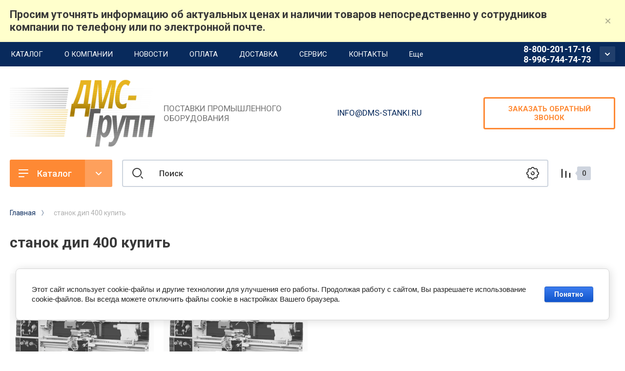

--- FILE ---
content_type: text/html; charset=utf-8
request_url: https://dms-stanki.ru/internet-magazin/tag/stanok-dip-400-kupit
body_size: 64067
content:
<!doctype html>
<html lang="ru">

<head>
<meta charset="utf-8">
<meta name="robots" content="all"/>
<title>станок дип 400 купить</title>
<meta name="description" content="станок дип 400 купить">
<meta name="keywords" content="станок дип 400 купить">
<meta name="SKYPE_TOOLBAR" content="SKYPE_TOOLBAR_PARSER_COMPATIBLE">
<meta name="viewport" content="width=device-width, initial-scale=1.0, maximum-scale=1.0, user-scalable=no">
<meta name="format-detection" content="telephone=no">
<meta http-equiv="x-rim-auto-match" content="none">




<!-- JQuery -->
<script src="/g/libs/jquery/1.10.2/jquery.min.js" charset="utf-8"></script>
<!-- JQuery -->

<!-- Common js -->
	<link rel="stylesheet" href="/g/css/styles_articles_tpl.css">
<meta name="yandex-verification" content="6e944580a1fb17d1" />
<meta name="yandex-verification" content="073314e6c06544e8" />
<meta name="google-site-verification" content="ZJke1UJwONiaR1llJB_B1DaAdM0InkjDc2e_jhPfHSs" />
<meta name="mailru-domain" content="GPfWaw7mSyRWRU4y" />

            <!-- 46b9544ffa2e5e73c3c971fe2ede35a5 -->
            <script src='/shared/s3/js/lang/ru.js'></script>
            <script src='/shared/s3/js/common.min.js'></script>
        <link rel='stylesheet' type='text/css' href='/shared/s3/css/calendar.css' /><link rel="stylesheet" href="/g/libs/lightgallery-proxy-to-hs/lightgallery.proxy.to.hs.min.css" media="all" async>
<script src="/g/libs/lightgallery-proxy-to-hs/lightgallery.proxy.to.hs.stub.min.js"></script>
<script src="/g/libs/lightgallery-proxy-to-hs/lightgallery.proxy.to.hs.js" async></script>
<link rel="icon" href="/favicon.png" type="image/png">
	<link rel="apple-touch-icon" href="/thumb/2/LWXycLAsrYVHUeczKuvz_w/r/favicon.png">
	<link rel="apple-touch-icon" sizes="57x57" href="/thumb/2/cSiQoKjZkTMIo0ziQoXd3Q/57c57/favicon.png">
	<link rel="apple-touch-icon" sizes="60x60" href="/thumb/2/ADHYAP_QOPaTX7kCwZk1yQ/60c60/favicon.png">
	<link rel="apple-touch-icon" sizes="72x72" href="/thumb/2/NUeGOwT7ccqi0vKCk5c7CQ/72c72/favicon.png">
	<link rel="apple-touch-icon" sizes="76x76" href="/thumb/2/hXphuvuCGMlCNmPwtBK8JQ/76c76/favicon.png">
	<link rel="apple-touch-icon" sizes="114x114" href="/thumb/2/eu_DCr8HaH-4Fl9Q5T1Yug/114c114/favicon.png">
	<link rel="apple-touch-icon" sizes="120x120" href="/thumb/2/3MmgBXK7FEpfGfzqoDIQig/120c120/favicon.png">
	<link rel="apple-touch-icon" sizes="144x144" href="/thumb/2/j9LDtrtN_JRbLahuwp6tEA/144c144/favicon.png">
	<link rel="apple-touch-icon" sizes="152x152" href="/thumb/2/hJpSN6oEQd3e9064W7B_Jg/152c152/favicon.png">
	<link rel="apple-touch-icon" sizes="180x180" href="/thumb/2/f_vyPxiafrQ-f6zkloMaLQ/180c180/favicon.png">
	
	<meta name="msapplication-TileImage" content="/thumb/2/bmMZwZpxmRExzY98ed18Wg/c/favicon.png">
	<meta name="msapplication-square70x70logo" content="/thumb/2/u4ZCgXlIt0M0m6gZuZtRyQ/70c70/favicon.png">
	<meta name="msapplication-square150x150logo" content="/thumb/2/foNNC3kvbPYBac4AKEENng/150c150/favicon.png">
	<meta name="msapplication-wide310x150logo" content="/thumb/2/4xXaTyEaqfQGm4mLgRUUfg/310c150/favicon.png">
	<meta name="msapplication-square310x310logo" content="/thumb/2/rmdEXcb0zBLSx3J7TTuAiw/310c310/favicon.png">

<!--s3_require-->
<link rel="stylesheet" href="/g/basestyle/1.0.1/user/user.css" type="text/css"/>
<link rel="stylesheet" href="/g/basestyle/1.0.1/cookie.message/cookie.message.css" type="text/css"/>
<link rel="stylesheet" href="/g/basestyle/1.0.1/user/user.blue.css" type="text/css"/>
<script type="text/javascript" src="/g/basestyle/1.0.1/user/user.js" async></script>
<link rel="stylesheet" href="/g/basestyle/1.0.1/cookie.message/cookie.message.blue.css" type="text/css"/>
<script type="text/javascript" src="/g/basestyle/1.0.1/cookie.message/cookie.message.js" async></script>
<!--/s3_require-->
<!-- Common js -->

<!-- Shop init -->
			
		
		
		
			<link rel="stylesheet" type="text/css" href="/g/shop2v2/default/css/theme.less.css">		
			<script type="text/javascript" src="/g/printme.js"></script>
		<script type="text/javascript" src="/g/shop2v2/default/js/tpl.js"></script>
		<script type="text/javascript" src="/g/shop2v2/default/js/baron.min.js"></script>
		
			<script type="text/javascript" src="/g/shop2v2/default/js/shop2.2.js"></script>
		
	<script type="text/javascript">shop2.init({"productRefs": [],"apiHash": {"getPromoProducts":"b6666d378579c6ecd8c7a00081ce0a93","getSearchMatches":"968e94a818a2ccc36ce8e28dc272830f","getFolderCustomFields":"c158a1d9fdb157df128edfd12d51b8e2","getProductListItem":"9c7b1339b8cc8f72a3d9ccf3f001da96","cartAddItem":"77a023a53a9b32fdf96b3a0bbcf0600c","cartRemoveItem":"270bbcb1202b744a335e6bc941258316","cartUpdate":"daa0fdb0acdb03018e4545b54bdbe92c","cartRemoveCoupon":"b2423a23d80356c5c1a1f57e637c8c6d","cartAddCoupon":"20cb09e99215f356dd94614d0b4426d1","deliveryCalc":"db380d405355b3aa80feb5ed497983ff","printOrder":"b915cf706008e136ccca11068b0870c9","cancelOrder":"89828e08705c55f81845564129169924","cancelOrderNotify":"806d0a0a0d9c47e81211beeb3c844d31","repeatOrder":"9aa7c06c7c17a25178609e30df21d820","paymentMethods":"111bed91631e3c1474d2fd3b8c7dbf47","compare":"f55477ef7b92481a348c8345c4bc4217"},"hash": null,"verId": 839260,"mode": "tag","step": "","uri": "/internet-magazin","IMAGES_DIR": "/d/","my": {"show_product_unit":true,"show_sections":false,"buy_alias":"\u0412 \u043a\u043e\u0440\u0437\u0438\u043d\u0443","gr_product_one_click":"\u0411\u044b\u0441\u0442\u0440\u044b\u0439 \u0437\u0430\u043a\u0430\u0437","buy_mod":true,"buy_kind":true,"on_shop2_btn":true,"lazy_load_subpages":true,"gr_lazy_load":true,"gr_pagelist_lazy_load":true,"gr_shop2_msg":true,"gr_compare_class":" ","gr_filter_only_field_title":true,"gr_auth_placeholder":true,"gr_show_collcetions_amount":true,"gr_kinds_slider":true,"gr_cart_titles":true,"gr_filter_placeholders":true,"gr_filter_remodal":true,"gr_filter_range_slider":true,"gr_search_range_slider":true,"gr_filter_remodal_res":"1340","gr_sorting_no_filter":true,"gr_add_to_compare_text":"\u0421\u0440\u0430\u0432\u043d\u0438\u0442\u044c","gr_only_filter_result":true,"gr_filter_title_text":"\u041f\u0430\u0440\u0430\u043c\u0435\u0442\u0440\u044b","gr_result_wrap":true,"gr_pagelist_only_icons":true,"gr_custom_rating":true,"gr_vendor_in_thumbs":true,"gr_show_options_text":"\u0412\u0441\u0435 \u043f\u0430\u0440\u0430\u043c\u0435\u0442\u0440\u044b","price_fa_rouble":true,"gr_show_titles":true,"gr_hide_list_params":true,"gr_hide_list_amount":true,"gr_hide_list_buy":true,"gr_h1_in_column":true,"gr_cart_auth_remodal":true,"gr_coupon_toggle":true,"gr_login_placeholered":true,"gr_cart_reg_placeholder":true,"gr_coupon_placeholder":"\u041a\u043e\u0434 \u043a\u0443\u043f\u043e\u043d\u0430","gr_card_slider_class":" vertical","gr_options_more_btn":"\u0412\u0441\u0435 \u043f\u0430\u0440\u0430\u043c\u0435\u0442\u0440\u044b","gr_pluso_title":"\u041f\u043e\u0434\u0435\u043b\u0438\u0442\u044c\u0441\u044f:","gr_cart_show_options_text":"\u0412\u0441\u0435 \u043f\u0430\u0440\u0430\u043c\u0435\u0442\u0440\u044b","gr_cart_total_title":"\u0420\u0430\u0441\u0447\u0435\u0442","gr_coupon_popup_btn":"\u041a\u0443\u043f\u043e\u043d","gr_search_form_title":"\u0420\u0430\u0441\u0448\u0438\u0440\u0435\u043d\u043d\u044b\u0439 \u043f\u043e\u0438\u0441\u043a","gr_show_more_btn_class":" gr-button-4 medium-btn","gr_product_template_name":"shop2.2.110_7-product-list-thumbs.tpl","gr_product_page_version":"global:shop2.2.110-machine-tools-product.tpl","gr_cart_page_version":"global:shop2.2.110_7-cart.tpl","gr_collections_item":"global:shop2.2.110_7-product-item-collections.tpl","gr_main_blocks_version":"global:shop2.2.110_7-main-blocks.tpl","gr_cart_preview_version":"2.2.110-machine-tools","gr_pagelist_version":"global:shop2.2.110-machine-tools-pagelist.tpl","gr_product_quick_view":true,"gr_img_lazyload":false,"gr_buy_btn_data_url":true,"gr_change_styles":true,"card_image_width":"-","card_image_height":"-","show_flags_filter":true},"shop2_cart_order_payments": 1,"cf_margin_price_enabled": 0,"maps_yandex_key":"","maps_google_key":""});shop2.facets.enabled = true;</script>
<style type="text/css">.product-item-thumb {width: 400px;}.product-item-thumb .product-image, .product-item-simple .product-image {height: 400px;width: 400px;}.product-item-thumb .product-amount .amount-title {width: 304px;}.product-item-thumb .product-price {width: 350px;}.shop2-product .product-side-l {width: 250px;}.shop2-product .product-image {height: 250px;width: 250px;}.shop2-product .product-thumbnails li {width: 73px;height: 73px;}</style>
<!-- Shop init -->


<!-- Custom styles -->
<link rel="stylesheet" href="/g/libs/jqueryui/datepicker-and-slider/css/jquery-ui.css">
<link rel="stylesheet" href="/g/libs/lightgallery/v1.2.19/lightgallery.css">
<link rel="stylesheet" href="/g/libs/remodal/css/remodal.css">
<link rel="stylesheet" href="/g/libs/remodal/css/remodal-default-theme.css">
<link rel="stylesheet" href="/g/libs/waslide/css/waslide.css">
<link rel="stylesheet" href="/g/libs/jquery-popover/0.0.4/jquery.popover.css">
<!-- Custom styles -->


<!-- Custom js -->
<script src="/g/libs/jquery-responsive-tabs/1.6.3/jquery.responsiveTabs.min.js" charset="utf-8"></script>
<script src="/g/libs/jquery-match-height/0.7.2/jquery.matchHeight.min.js" charset="utf-8"></script>
<script src="/g/libs/jqueryui/datepicker-and-slider/js/jquery-ui.min.js" charset="utf-8"></script>
<script src="/g/libs/jqueryui/touch_punch/jquery.ui.touch_punch.min.js" charset="utf-8"></script>
<script src="/g/libs/timer/js/timer.js" charset="utf-8"></script>
<script src="/g/libs/flexmenu/1.4.2/flexmenu.min.js" charset="utf-8"></script>
<script src="/g/libs/lightgallery/v1.2.19/lightgallery.js" charset="utf-8"></script>
<script src="/g/libs/jquery-slick/1.9.0/slick.min.js" charset="utf-8"></script>
<script src="/g/libs/remodal/js/remodal.js" charset="utf-8"></script>
<script src="/g/libs/waslide/js/animit.js" charset="utf-8"></script>
<script src="/g/libs/waslide/js/waslide.js" charset="utf-8"></script>
<script src="/g/libs/jquery-popover/0.0.4/jquery.popover.js"></script>
<!-- Custom js -->

<!-- Site js -->
<script src="/g/s3/misc/form/shop-form/shop-form-minimal.js" charset="utf-8"></script>
<script src="/g/templates/shop2/2.110.2/conditioning-equipment/js/plugins.js" charset="utf-8"></script>
<!-- Site js -->

<!-- Доп работы -->
	<script src="/g/templates/shop2/2.110.2/conditioning-equipment/machine-tools/additional_works/shop2_msg/shop2_msg.js"></script>

	<script src="/g/libs/jquery-zoom/1.7.21/js/jquery.zoom.min.js"></script>

	<script src="/g/templates/shop2/2.110.2/conditioning-equipment/machine-tools/additional_works/lazy_load/lazy_load.js"></script>

	<script src="/g/templates/shop2/2.110.2/conditioning-equipment/machine-tools/additional_works/quick_view_popup/quick_view_popup.js"></script>

	<script src="/g/templates/shop2/2.110.2/conditioning-equipment/machine-tools/additional_works/product_preview_popup/product_preview_popup.js"></script>
<!-- Доп работы -->


		    <link rel="stylesheet" href="/t/v615/images/theme0/theme.scss.css">
	
<link rel="stylesheet" href="/g/templates/shop2/2.110.2/conditioning-equipment/machine-tools/css/global_styles.css">



	<script src="/t/v615/images/js/shop_main.js" charset="utf-8"></script>


</head><link rel="stylesheet" href="/t/v615/images/css/site_addons.scss.css">
<script src="/t/v615/images/js/site_addons.js"></script>

<body class="site gr-change-styles">
	<div class="site__wrapper">
		
					<script src="/g/templates/shop2/2.110.2/conditioning-equipment/machine-tools/additional_works/top_timer/top_timer.js"></script>

	<div class="timer-block" style="background-color: #ffffcc" data-hide-time="6.9444444444444E-6">
		<div class="timer-block__inner">
			<div class="timer-block__body">
													<div class="timer-block__right">
													<div class="timer-block__text">
																	<div class="timer-block__title">
										Просим уточнять информацию об актуальных ценах и наличии товаров непосредственно у сотрудников компании по телефону или по электронной почте.
									</div>
																							</div>
																	</div>
								<div class="timer-block__close">&nbsp;</div>
			</div>
		</div>
	</div>
				
					<script src="/g/templates/shop2/2.110.2/conditioning-equipment/machine-tools/additional_works/special_timer_popup/special_timer_popup.js"></script>

				
					<script src="/g/templates/shop2/2.110.2/conditioning-equipment/machine-tools/additional_works/cart_preview_popup/cart_preview_popup.js"></script>

<div class="remodal cart-remodal" data-remodal-id="cart-preview-popup" role="dialog" data-remodal-options="hashTracking: false">
	<button data-remodal-action="close" class="remodal-close-btn">
		<span>Закрыть</span>
		<svg class="gr-svg-icon">
		    <use xlink:href="#close_btn_icon"></use>
		</svg>
	</button>
	<div class="cart-remodal__body"></div>
</div>				
		<div class="burger-block">
			<div class="burger-block__section">
				<div class="gr-icon-btn burger-block__close">&nbsp;</div>
				<div class="burger-menu-title"><span>Меню</span></div>
				<div class="burger-folders">
					<div class="burger-title">Каталог</div>
					<div class="burger-folders__body"></div>
				</div>
			</div>
		</div>
		

		<div class="mobile-menu">
			<div class="mobile-menu__inner">
				<div class="gr-icon-btn mobile-menu__close">&nbsp;</div>
				<div class="mobile-menu__title">Меню</div>
				<div class="burger-navigation"></div>
			</div>
		</div>
		
		<div class="remodal" data-remodal-id="popup-search" role="dialog" data-remodal-options="hashTracking: false">
			<button data-remodal-action="close" class="gr-icon-btn remodal-close-btn"><span>Закрыть</span></button>
			<div class="search-toggle-btn gr-button-1">Расширенный поиск</div>
				
	
<div class="shop2-block search-form">
	<div class="search-form__inner">
		<div class="search-form__header">Расширенный поиск</div>
		<div class="search-rows">
			<form action="/internet-magazin/search" enctype="multipart/form-data">
				<input type="hidden" name="sort_by" value=""/>
				
									<div class="search-rows__row gr-field-style float_row">
						<div class="row-title field-title">Цена (<span class="fa fa-rouble">₽</span>)<span style="display: inline-block;">:</span></div>
						<div class="row-body">
							<label class="input-from">
								<span class="from_title hide">от</span>
								<input name="s[price][min]" type="text" size="5" class="small" value=""  data-range_min="0" oninput="this.value = this.value.replace (/\D/, '')" />
							</label>
							<label class="input-to">
								<span class="to_title hide">до</span>
								<input name="s[price][max]" type="text" size="5" class="small" value=""  data-range_max="200000" oninput="this.value = this.value.replace (/\D/, '')" />
							</label>
													</div>
					</div>
				
									<div class="search-rows__row gr-field-style">
						<label class="row-title field-title" for="shop2-name">Название<span style="display: inline-block;">:</span></label>
						<div class="row-body">
							<input type="text" name="s[name]" size="20" id="shop2-name" value="" />
						</div>
					</div>
				
									<div class="search-rows__row gr-field-style">
						<label class="row-title field-title" for="shop2-article">Артикул<span style="display: inline-block;">:</span></label>
						<div class="row-body">
							<input type="text" name="s[article]" id="shop2-article" value="" />
						</div>
					</div>
				
									<div class="search-rows__row gr-field-style">
						<label class="row-title field-title" for="shop2-text">Текст<span style="display: inline-block;">:</span></label>
						<div class="row-body">
							<input type="text" name="search_text" size="20" id="shop2-text"  value="" />
						</div>
					</div>
				
				
									<div class="search-rows__row gr-field-style">
						<div class="row-title field-title">Выберите категорию<span style="display: inline-block;">:</span></div>
						<div class="row-body">
							<select name="s[folder_id]" id="s[folder_id]">
								<option value="">Все</option>
																																												<option value="194310211" >
											 СТАНКИ для ГИБКИ листового металла
										</option>
																																				<option value="92341611" >
											&raquo; Вальцы
										</option>
																																				<option value="92342011" >
											&raquo;&raquo; Вальцы ручные
										</option>
																																				<option value="297846308" >
											&raquo;&raquo;&raquo; Вальцы ручные производства Китай
										</option>
																																				<option value="297846508" >
											&raquo;&raquo;&raquo; Вальцы ручные производства Турция
										</option>
																																				<option value="297846908" >
											&raquo;&raquo;&raquo; Вальцы ручные производства Россия
										</option>
																																				<option value="92342211" >
											&raquo;&raquo; Вальцы электромеханические
										</option>
																																				<option value="297847708" >
											&raquo;&raquo;&raquo; Вальцы электромеханические производства Россия
										</option>
																																				<option value="297848108" >
											&raquo;&raquo;&raquo; Вальцы электромеханические производства Турция
										</option>
																																				<option value="297848308" >
											&raquo;&raquo;&raquo; Вальцы электромеханические производства Китай
										</option>
																																				<option value="92342411" >
											&raquo;&raquo; Вальцы гидравлические
										</option>
																																				<option value="126442707" >
											&raquo;&raquo;&raquo; Вальцы гидравлические трехвалковые
										</option>
																																				<option value="126442907" >
											&raquo;&raquo;&raquo; Вальцы гидравлические четырехвалковые
										</option>
																																				<option value="64882811" >
											&raquo; Листогибочные станки
										</option>
																																				<option value="64883411" >
											&raquo;&raquo; Листогибы ручные
										</option>
																																				<option value="64883611" >
											&raquo;&raquo; Листогибы электромеханические
										</option>
																																				<option value="64884011" >
											&raquo;&raquo; Листогибы гидравлические
										</option>
																																				<option value="64884211" >
											&raquo;&raquo; Листогибочные гидравлические пресса
										</option>
																																				<option value="259861113" >
											&raquo;&raquo;&raquo; Листогибочные гидравлические пресса Ermaksan
										</option>
																																				<option value="260509313" >
											&raquo;&raquo;&raquo; Листогибочные гидравлические пресса ATTA
										</option>
																																				<option value="260523313" >
											&raquo;&raquo;&raquo; Листогибочные гидравлические пресса ACL
										</option>
																																				<option value="260534913" >
											&raquo;&raquo;&raquo; Листогибочные гидравлические пресса MetMachine
										</option>
																																				<option value="64884411" >
											&raquo;&raquo; Листогибы сегментные
										</option>
																																				<option value="193800411" >
											&raquo; Прессы гидравлические
										</option>
																																				<option value="194310411" >
											 СТАНКИ для РЕЗКИ листового металла
										</option>
																																				<option value="92057011" >
											&raquo; Гильотины
										</option>
																																				<option value="92057211" >
											&raquo;&raquo; Гильотины ручные
										</option>
																																				<option value="194245211" >
											&raquo;&raquo; Гильотины ручные сабельные
										</option>
																																				<option value="92057411" >
											&raquo;&raquo; Гильотины электромеханические
										</option>
																																				<option value="92057611" >
											&raquo;&raquo; Гильотины гидравлические
										</option>
																																				<option value="96503611" >
											&raquo; Лазерная резка металла
										</option>
																																				<option value="4070509" >
											&raquo;&raquo; Станки лазерной резки GWEIKE
										</option>
																																				<option value="168464709" >
											&raquo;&raquo; Станки лазерной резки металла TIANCHEN (Китай)
										</option>
																																				<option value="168464909" >
											&raquo;&raquo;&raquo; Лазерная резка листового металла
										</option>
																																				<option value="168594709" >
											&raquo;&raquo;&raquo; Станки для лазерной резки труб
										</option>
																																				<option value="169085909" >
											&raquo;&raquo;&raquo; Комбинированные станки лазерной резки листа и труб
										</option>
																																				<option value="169095309" >
											&raquo;&raquo;&raquo; Лазерная сварка металла Tianchen
										</option>
																																				<option value="245252313" >
											&raquo;&raquo;&raquo; Лазерная очистка по металлу Tianchen
										</option>
																																				<option value="169119309" >
											&raquo;&raquo;&raquo; Системы автоматизации и складирования
										</option>
																																				<option value="170102709" >
											&raquo;&raquo; Станки лазерной резки металла TOKAGAMA (Китай)
										</option>
																																				<option value="170102909" >
											&raquo;&raquo;&raquo; Станки для лазерной резки листа
										</option>
																																				<option value="175183709" >
											&raquo;&raquo;&raquo; Станки для лазерной резки листа и труб
										</option>
																																				<option value="175238109" >
											&raquo;&raquo;&raquo; Станки для лазерной резки труб и профилей
										</option>
																																				<option value="175339909" >
											&raquo;&raquo;&raquo; Лазерные граверы-резчики
										</option>
																																				<option value="175364309" >
											&raquo;&raquo;&raquo; Лазерная сварка
										</option>
																																				<option value="175372109" >
											&raquo;&raquo;&raquo; Лазерная очистка
										</option>
																																				<option value="175373909" >
											&raquo;&raquo;&raquo; Лазерные маркираторы Tokagama
										</option>
																																				<option value="179455309" >
											&raquo;&raquo; Оптоволоконные лазерные станки MetMachine
										</option>
																																				<option value="179455509" >
											&raquo;&raquo;&raquo; Станки для лазерной резки листового металла
										</option>
																																				<option value="179694509" >
											&raquo;&raquo;&raquo; Комбинированные станки лазерной резки листа и труб
										</option>
																																				<option value="179919509" >
											&raquo;&raquo;&raquo; Оптоволоконные лазерные труборезы
										</option>
																																				<option value="180042109" >
											&raquo;&raquo;&raquo; Аппараты ручной лазерной очистки
										</option>
																																				<option value="180043309" >
											&raquo;&raquo;&raquo; Аппараты ручной лазерной сварки
										</option>
																																				<option value="179955709" >
											&raquo;&raquo;&raquo; Фильтро-вентиляционные системы
										</option>
																																				<option value="4068509" >
											&raquo;&raquo; Оптоволоконные лазеры Metaltec
										</option>
																																				<option value="226125509" >
											&raquo;&raquo; Запчасти для станков лазерной резки
										</option>
																																				<option value="226140909" >
											&raquo;&raquo;&raquo; Лазерные головы
										</option>
																																				<option value="226757709" >
											&raquo;&raquo;&raquo; Расходные материалы для лазерных головок
										</option>
																																				<option value="226789309" >
											&raquo;&raquo;&raquo; Лазерные источники
										</option>
																																				<option value="233584509" >
											&raquo;&raquo;&raquo; Охладители и промышленные чиллеры
										</option>
																																				<option value="233584709" >
											&raquo;&raquo;&raquo; Антифриз
										</option>
																																				<option value="233584909" >
											&raquo;&raquo;&raquo; Кожухи и гофры направляющих
										</option>
																																				<option value="233585109" >
											&raquo;&raquo;&raquo; Сервопривода
										</option>
																																				<option value="233585509" >
											&raquo;&raquo;&raquo; Ламинарные шкафы
										</option>
																																				<option value="93680011" >
											&raquo; Плазменная резка металла
										</option>
																																				<option value="93689411" >
											&raquo;&raquo; Портальные станки плазменной резки металла
										</option>
																																				<option value="93706211" >
											&raquo;&raquo; Ручные аппараты для плазменной резки металла
										</option>
																																				<option value="194894811" >
											&raquo;&raquo; Источники плазменной резки металла
										</option>
																																				<option value="194895411" >
											&raquo;&raquo; Плазмотроны
										</option>
																																				<option value="124330300" >
											&raquo;&raquo; Расходные материалы для плазменной резки
										</option>
																																				<option value="124330900" >
											&raquo;&raquo;&raquo; Защитные экраны
										</option>
																																				<option value="124337300" >
											&raquo;&raquo;&raquo; Кожухи
										</option>
																																				<option value="124507700" >
											&raquo;&raquo;&raquo; Сопла
										</option>
																																				<option value="124531700" >
											&raquo;&raquo;&raquo; Электроды
										</option>
																																				<option value="124558300" >
											&raquo;&raquo;&raquo; Завихрители
										</option>
																																				<option value="124563500" >
											&raquo;&raquo;&raquo; Водяные трубки
										</option>
																																				<option value="124572100" >
											&raquo;&raquo;&raquo; Фиксаторы защитного экрана
										</option>
																																				<option value="124572700" >
											&raquo;&raquo;&raquo; Прочие расходные материалы для плазменной резки
										</option>
																																				<option value="163461909" >
											&raquo;&raquo; Правильно-подающие станки
										</option>
																																				<option value="93631611" >
											&raquo; Угловысечные станки
										</option>
																																				<option value="93628611" >
											&raquo; Станки для продольно-поперечной резки металла
										</option>
																																				<option value="155455509" >
											&raquo; Пилы дисковые автоматические для листа
										</option>
																																				<option value="64855505" >
											&raquo; Опции для станков продольно-поперечной резки металла
										</option>
																																				<option value="93764411" >
											 СТАНКИ для ВОЗДУХОВОДОВ, ВОДОСТОКОВ, ДЫМОХОДОВ
										</option>
																																				<option value="93765011" >
											&raquo; Зиговочные станки
										</option>
																																				<option value="116214411" >
											&raquo;&raquo; Ручные зиговочные машины
										</option>
																																				<option value="116214611" >
											&raquo;&raquo; Электромеханические зиговочные машины
										</option>
																																				<option value="93765211" >
											&raquo; Фальцеосадочные станки
										</option>
																																				<option value="116215611" >
											&raquo;&raquo; Фальцеосадочные станки ручные
										</option>
																																				<option value="116215811" >
											&raquo;&raquo; Фальцеосадочные станки электромеханические
										</option>
																																				<option value="342848211" >
											&raquo;&raquo; Фальцеосадочные машинки
										</option>
																																				<option value="93765411" >
											&raquo; Фальцепрокатные станки
										</option>
																																				<option value="93765811" >
											&raquo; Станки для отбортовки
										</option>
																																				<option value="93766211" >
											&raquo; Станки тоннельной сборки
										</option>
																																				<option value="93766411" >
											&raquo; Cтанки для нанесения ребер жесткости
										</option>
																																				<option value="93766611" >
											&raquo; Станки для сборки сегментных отводов
										</option>
																																				<option value="93766811" >
											&raquo; Круговые ножницы
										</option>
																																				<option value="93767411" >
											&raquo; Спирально-навивные станки
										</option>
																																				<option value="93767611" >
											&raquo; Автоматические линии для изготовления прямоугольных воздуховодов
										</option>
																																				<option value="93767811" >
											&raquo; Автоматические линии для изготовления шинорейки
										</option>
																																				<option value="95330411" >
											&raquo; Пуклевочники
										</option>
																																				<option value="116044106" >
											&raquo;&raquo; Пуклевочный инструмент
										</option>
																																				<option value="190467304" >
											&raquo; Маятниковые пилы для шинорейки
										</option>
																																				<option value="162343309" >
											&raquo; Станки для прикатки резиновых уплотнителей
										</option>
																																				<option value="203764900" >
											&raquo; Дополнительные опции для пуклевочного инструмента
										</option>
																																				<option value="194310611" >
											 СТАНКИ для ТРУБ и ПРОФИЛЕЙ
										</option>
																																				<option value="93437611" >
											&raquo; Ленточнопильные станки
										</option>
																																				<option value="93437811" >
											&raquo;&raquo; Ручные ленточнопильные станки
										</option>
																																				<option value="74191509" >
											&raquo;&raquo;&raquo; Ручные ленточнопильные станки Pilous
										</option>
																																				<option value="74191909" >
											&raquo;&raquo;&raquo; Ручные ленточнопильные станки Китай
										</option>
																																				<option value="93438011" >
											&raquo;&raquo; Ленточнопильные станки с гидроразгрузкой
										</option>
																																				<option value="120444108" >
											&raquo;&raquo;&raquo; Ленточнопильные станки с гидроразгрузкой MetalTec (Китай)
										</option>
																																				<option value="120444708" >
											&raquo;&raquo;&raquo; Ленточнопильные станки с гидроразгрузкой STALEX (Китай)
										</option>
																																				<option value="120445108" >
											&raquo;&raquo;&raquo; Ленточнопильные станки с гидроразгрузкой TTMC (Китай)
										</option>
																																				<option value="120445308" >
											&raquo;&raquo;&raquo; Ленточнопильные станки с гидроразгрузкой PILOUS (Чехия)
										</option>
																																				<option value="120446108" >
											&raquo;&raquo;&raquo; Ленточнопильные станки с гидроразгрузкой BEKA-MAK (Турция)
										</option>
																																				<option value="178250909" >
											&raquo;&raquo;&raquo; Ручные ленточнопильные станки с гидроразгрузкой MetMachine (Китай)
										</option>
																																				<option value="93438411" >
											&raquo;&raquo; Полуавтоматические ленточнопильные станки маятниковые
										</option>
																																				<option value="163320508" >
											&raquo;&raquo;&raquo; Полуавтоматические ленточнопильные станки TTMC (Китай)
										</option>
																																				<option value="163320708" >
											&raquo;&raquo;&raquo; Полуавтоматические ленточнопильные станки MetalTec (Китай)
										</option>
																																				<option value="163320908" >
											&raquo;&raquo;&raquo; Полуавтоматические ленточнопильные станки Pilous (Чехия)
										</option>
																																				<option value="163321108" >
											&raquo;&raquo;&raquo; Полуавтоматические ленточнопильные станки Beka-Mak (Турция)
										</option>
																																				<option value="163351908" >
											&raquo;&raquo;&raquo; Полуавтоматические ленточнопильные станки консольные Stalex (Китай)
										</option>
																																				<option value="78602109" >
											&raquo;&raquo; Полуавтоматические двухколонные ленточнопильные станки
										</option>
																																				<option value="80179509" >
											&raquo;&raquo;&raquo; Полуавтоматические ленточнопильные двухколонные станки Pilous (Чехия)
										</option>
																																				<option value="150264309" >
											&raquo;&raquo;&raquo; Полуавтоматические ленточнопильные колонные станки STALEX (Китай)
										</option>
																																				<option value="178097709" >
											&raquo;&raquo;&raquo; Полуавтоматические ленточнопильные станки MetMachine (Китай)
										</option>
																																				<option value="424752109" >
											&raquo;&raquo;&raquo; Ленточнопильные станки полуавтоматические двухколонные Metaltec (Китай)
										</option>
																																				<option value="479544909" >
											&raquo;&raquo;&raquo; Полуавтоматические двухколонные ленточнопильные станки Beka-Mak (Турция)
										</option>
																																				<option value="93438611" >
											&raquo;&raquo; Автоматические ленточнопильные станки
										</option>
																																				<option value="163401908" >
											&raquo;&raquo;&raquo; Автоматические ленточнопильные станки PILOUS (Чехия)
										</option>
																																				<option value="163402108" >
											&raquo;&raquo;&raquo; Автоматические ленточнопильные станки BEKA-MAK (Турция)
										</option>
																																				<option value="163402308" >
											&raquo;&raquo;&raquo; Автоматические ленточнопильные станки STALEX (Китай)
										</option>
																																				<option value="163402508" >
											&raquo;&raquo;&raquo; Автоматические ленточнопильные станки TTMC (Китай)
										</option>
																																				<option value="105764909" >
											&raquo;&raquo;&raquo; Автоматические ленточнопильные станки HENGERDA (Китай)
										</option>
																																				<option value="177983109" >
											&raquo;&raquo;&raquo; Автоматические ленточнопильные станки MetMachine (Китай)
										</option>
																																				<option value="93535811" >
											&raquo;&raquo; Ленточнопильные станки для резки рельс
										</option>
																																				<option value="124140906" >
											&raquo;&raquo; Ленточнопильные вертикальные станки
										</option>
																																				<option value="97611309" >
											&raquo;&raquo; Станки ленточнопильные для пиления сеток
										</option>
																																				<option value="97524309" >
											&raquo;&raquo; Автоматизированная линия резки проката круглого сечения
										</option>
																																				<option value="97577709" >
											&raquo;&raquo; Автоматизированная линия резки крупногабаритного металлопроката
										</option>
																																				<option value="97602909" >
											&raquo;&raquo; Автоматизированная линия резки проката с измерительным упором
										</option>
																																				<option value="92533811" >
											&raquo; Трубогибы
										</option>
																																				<option value="92534011" >
											&raquo;&raquo; Трубогибы ручные
										</option>
																																				<option value="338261611" >
											&raquo;&raquo; Трубогибы арбалеты
										</option>
																																				<option value="92534211" >
											&raquo;&raquo; Трубогибы  электрические
										</option>
																																				<option value="92534411" >
											&raquo;&raquo; Трубогибы  гидравлические
										</option>
																																				<option value="171271508" >
											&raquo;&raquo;&raquo; Профилегибы гидравлические Sahinler (Турция)
										</option>
																																				<option value="171272108" >
											&raquo;&raquo;&raquo; Профилегибы гидравлические Stalex (Китай)
										</option>
																																				<option value="92534611" >
											&raquo;&raquo; Дорновые трубогибы
										</option>
																																				<option value="92583011" >
											&raquo;&raquo;&raquo; Полуавтоматические дорновые трубогибы
										</option>
																																				<option value="92583211" >
											&raquo;&raquo;&raquo; Автоматические дорновые трубогибы с ЧПУ
										</option>
																																				<option value="139815508" >
											&raquo;&raquo;&raquo; Ручные дорновые трубогибочные станки
										</option>
																																				<option value="92534811" >
											&raquo;&raquo; Бездорновые трубогибы
										</option>
																																				<option value="93762011" >
											&raquo; Абразивно-отрезные станки
										</option>
																																				<option value="197822411" >
											&raquo; Дисковые отрезные станки по металлу
										</option>
																																				<option value="75611509" >
											&raquo;&raquo; Ручные дисковые отрезные станки
										</option>
																																				<option value="75611709" >
											&raquo;&raquo; Полуавтоматические дисковые отрезные станки
										</option>
																																				<option value="75611909" >
											&raquo;&raquo; Автоматические дисковые отрезные станки
										</option>
																																				<option value="97920309" >
											&raquo;&raquo;&raquo; Дисковые автоматические станки HENGERDA (Китай)
										</option>
																																				<option value="97933709" >
											&raquo;&raquo;&raquo;&raquo; Серия P – горизонтальная распиловка
										</option>
																																				<option value="97958309" >
											&raquo;&raquo;&raquo;&raquo; Серия B – маятниковая распиловка
										</option>
																																				<option value="97958509" >
											&raquo;&raquo;&raquo;&raquo; Серия Х – наклонная распиловка
										</option>
																																				<option value="129151709" >
											&raquo;&raquo;&raquo; Дисковые автоматические отрезные станки King-Macc (Китай)
										</option>
																																				<option value="129151909" >
											&raquo;&raquo;&raquo; Дисковые автоматические отрезные станки Beka-Mak (Турция)
										</option>
																																				<option value="155455109" >
											&raquo;&raquo;&raquo; Дисковые автоматические пилы Stalex (Китай)
										</option>
																																				<option value="337781411" >
											&raquo; Станки для полировки, сопряжения и шлифования труб
										</option>
																																				<option value="97614909" >
											&raquo; Машинки зачистные для труб и профилей
										</option>
																																				<option value="93865011" >
											 СТАНКИ для КОНТАКТНОЙ СВАРКИ
										</option>
																																				<option value="93865211" >
											&raquo; Мобильные клещи и аппараты для точечной сварки
										</option>
																																				<option value="122238902" >
											&raquo; Аппараты для точечной сварки
										</option>
																																				<option value="93866211" >
											&raquo; Контактная точечная сварка
										</option>
																																				<option value="538257513" >
											&raquo;&raquo; Машины контактной точечной сварки переменным током
										</option>
																																				<option value="538328913" >
											&raquo;&raquo; Машины контактной точечной сварки постоянным током
										</option>
																																				<option value="539231313" >
											&raquo;&raquo; Машины точечной конденсаторной сварки
										</option>
																																				<option value="93881811" >
											&raquo; Шовная сварка
										</option>
																																				<option value="551783113" >
											&raquo;&raquo; Шовная сварка переменным током
										</option>
																																				<option value="551801713" >
											&raquo;&raquo; Шовная сварка постоянным током
										</option>
																																				<option value="128776411" >
											&raquo; Стыковая сварка
										</option>
																																				<option value="121958702" >
											&raquo; Рельефная сварка
										</option>
																																				<option value="122015302" >
											&raquo; Машины подвесные для контактной точечной сварки
										</option>
																																				<option value="122023302" >
											&raquo; Многоэлектродные машины
										</option>
																																				<option value="209572709" >
											&raquo; Аппараты для приварки шпилек
										</option>
																																				<option value="431562309" >
											&raquo; Установки для автоматической дуговой сварки закладных деталей под слоем флюса
										</option>
																																				<option value="441637709" >
											&raquo; Микросварка
										</option>
																																				<option value="552137313" >
											&raquo; Диффузионная сварка в вакууме и сварка в контролируемой атмосфере
										</option>
																																				<option value="552335913" >
											&raquo; Контактная пайка электросопротивлением
										</option>
																																				<option value="562271513" >
											&raquo; Сварочные трансформаторы
										</option>
																																				<option value="610619113" >
											&raquo; Блоки автономного охлаждения
										</option>
																																				<option value="640169113" >
											&raquo; Регуляторы контактной сварки
										</option>
																																				<option value="93428411" >
											 СТАНКИ для АРМАТУРЫ и ПРОВОЛОКИ
										</option>
																																				<option value="93428611" >
											&raquo; Станки для гибки арматуры
										</option>
																																				<option value="93428811" >
											&raquo; Станки для резки арматуры
										</option>
																																				<option value="180038309" >
											&raquo; Правильно-гибочные автоматы
										</option>
																																				<option value="93429011" >
											&raquo; Правильно-отрезные станки
										</option>
																																				<option value="93429211" >
											&raquo; Ручные станки для гибки и резки арматуры
										</option>
																																				<option value="93436811" >
											&raquo;&raquo; Ручные станки для резки арматуры
										</option>
																																				<option value="93437211" >
											&raquo;&raquo; Ручные станки для гибки арматуры
										</option>
																																				<option value="533401709" >
											&raquo; Пистолеты для вязки арматуры
										</option>
																																				<option value="93605811" >
											 РАЗМАТЫВАТЕЛИ РУЛОННОГО металла
										</option>
																																				<option value="93643611" >
											 РУЧНОЙ ИНСТРУМЕНТ для металла
										</option>
																																				<option value="211735411" >
											&raquo; Ножницы рычажные
										</option>
																																				<option value="211735611" >
											&raquo; Инструмент для пробивки отверстий в металле
										</option>
																																				<option value="45897301" >
											&raquo; Инструмент для вырубки седловин труб
										</option>
																																				<option value="124270106" >
											&raquo; Реечные прессы
										</option>
																																				<option value="315981509" >
											&raquo; Труборезы ручные и электрические
										</option>
																																				<option value="194310811" >
											 ПРЕСС-НОЖНИЦЫ и ПРОБИВНЫЕ ПРЕССЫ
										</option>
																																				<option value="113689411" >
											&raquo; Пресс-ножницы комбинированные
										</option>
																																				<option value="53972308" >
											&raquo; Кривошипные прессы
										</option>
																																				<option value="193799011" >
											&raquo; Дыропробивные станки
										</option>
																																				<option value="124273906" >
											&raquo; Долбежные станки и кузнечные молоты
										</option>
																																				<option value="93585211" >
											 КРОВЕЛЬНОЕ оборудование
										</option>
																																				<option value="93585411" >
											&raquo; Кровельные станки
										</option>
																																				<option value="93585611" >
											&raquo; Рамки для закрытия фальца
										</option>
																																				<option value="92883811" >
											 МЕТАЛЛОРЕЖУЩИЕ СТАНКИ
										</option>
																																				<option value="150755108" >
											&raquo; Сверлильные станки
										</option>
																																				<option value="224424709" >
											&raquo;&raquo; Сверлильные станки OPTIMUM (Германия-Китай)
										</option>
																																				<option value="224401509" >
											&raquo;&raquo;&raquo; Недорогие станки серии B
										</option>
																																				<option value="224424509" >
											&raquo;&raquo;&raquo; Производительные станки серии Pro
										</option>
																																				<option value="224424909" >
											&raquo;&raquo;&raquo; Сверлильные станки для ответственных работ серии High/High Vario/DX Vario
										</option>
																																				<option value="224365509" >
											&raquo;&raquo;&raquo; Средние сверлильные станки
										</option>
																																				<option value="224320309" >
											&raquo;&raquo;&raquo; Тяжелые сверлильные станки
										</option>
																																				<option value="218687709" >
											&raquo;&raquo;&raquo; Магнитные сверлильные станки
										</option>
																																				<option value="224425109" >
											&raquo;&raquo; Сверлильные станки Stalex (Китай)
										</option>
																																				<option value="224332709" >
											&raquo;&raquo;&raquo; Резьбонарезные манипуляторы
										</option>
																																				<option value="224401309" >
											&raquo;&raquo;&raquo; Сверлильные резьбонарезные станки
										</option>
																																				<option value="224319909" >
											&raquo;&raquo;&raquo; Настольные сверлильные станки
										</option>
																																				<option value="225323109" >
											&raquo;&raquo;&raquo; Тяжелые сверлильные станки
										</option>
																																				<option value="225323309" >
											&raquo;&raquo;&raquo; Радиально-сверлильные станки
										</option>
																																				<option value="225340109" >
											&raquo;&raquo;&raquo; Напольные сверлильные станки
										</option>
																																				<option value="143912109" >
											&raquo; Плоскошлифовальные станки
										</option>
																																				<option value="184204109" >
											&raquo; Фрезерные станки
										</option>
																																				<option value="184204909" >
											&raquo;&raquo; Универсально-фрезерные станки
										</option>
																																				<option value="184870109" >
											&raquo;&raquo; Широкоуниверсальные фрезерные станки
										</option>
																																				<option value="184870509" >
											&raquo;&raquo; Горизонтально-фрезерные
										</option>
																																				<option value="184871909" >
											&raquo;&raquo; Фрезерно-сверлильные станки
										</option>
																																				<option value="184872109" >
											&raquo;&raquo; Вертикально-фрезерные станки
										</option>
																																				<option value="199184709" >
											&raquo; Токарные станки
										</option>
																																				<option value="197897109" >
											&raquo;&raquo; Токарные станки с ЧПУ
										</option>
																																				<option value="199322909" >
											&raquo;&raquo;&raquo; Вертикально-фрезерные обрабатывающие центры с ЧПУ
										</option>
																																				<option value="199355909" >
											&raquo;&raquo;&raquo; Продольно-фрезерные обрабатывающие центры с ЧПУ
										</option>
																																				<option value="199356109" >
											&raquo;&raquo;&raquo; Многофункциональные горизонтальные обрабатывающие центры с ЧПУ
										</option>
																																				<option value="199356309" >
											&raquo;&raquo;&raquo; Портальные обрабатывающие центры с ЧПУ
										</option>
																																				<option value="134766708" >
											&raquo;&raquo; Токарно-винторезные станки
										</option>
																																				<option value="220619309" >
											&raquo;&raquo; Настольные токарные станки
										</option>
																																				<option value="155431109" >
											&raquo; ЗАТОЧНЫЕ станки
										</option>
																																				<option value="26505109" >
											 Лесопильные станки
										</option>
																																				<option value="26505309" >
											&raquo; Ленточные пилорамы
										</option>
																																				<option value="26505509" >
											&raquo;&raquo; Пилорамы электрические
										</option>
																																				<option value="26505709" >
											&raquo;&raquo; Пилорамы бензиновые
										</option>
																																				<option value="26505909" >
											&raquo; Дисковые пилорамы
										</option>
																																				<option value="530173909" >
											 Строительное оборудование и техника
										</option>
																																				<option value="530195509" >
											&raquo; Виброплиты
										</option>
																																				<option value="553999309" >
											&raquo;&raquo; Виброплиты реверсивные
										</option>
																																				<option value="554005909" >
											&raquo;&raquo; Виброплиты поступательного движения
										</option>
																																				<option value="530409909" >
											&raquo; Вибротрамбовки
										</option>
																																				<option value="530423309" >
											&raquo; Затирочные машины
										</option>
																																				<option value="530433309" >
											&raquo;&raquo; Однороторные затирочные машины
										</option>
																																				<option value="530433509" >
											&raquo;&raquo; Двухроторные затирочные машины
										</option>
																																				<option value="530433709" >
											&raquo; Швонарезчики
										</option>
																																				<option value="530444109" >
											&raquo; Мозаично-шлифовальные машины
										</option>
																																				<option value="530448709" >
											&raquo; Дизельные генераторы
										</option>
																																				<option value="532470109" >
											&raquo;&raquo; Дизельные электростанции
										</option>
																																				<option value="532470309" >
											&raquo;&raquo; Портативные генераторы
										</option>
																																				<option value="533390509" >
											&raquo; Штроборезы
										</option>
																																				<option value="533394909" >
											&raquo; Бензорезы
										</option>
																																				<option value="533478509" >
											&raquo; Подъемники
										</option>
																																				<option value="533478709" >
											&raquo;&raquo; Несамоходные ножничные подъемники
										</option>
																																				<option value="533566309" >
											&raquo;&raquo; Самоходные ножничные подъемники Tower (сопровождаемые)
										</option>
																																				<option value="533748709" >
											&raquo;&raquo; Самоходные ножничные подъемники Self-propelled (управляемые с платформы)
										</option>
																																				<option value="533775509" >
											&raquo;&raquo; Самоходные ножничные подъемники на гусиничном ходу (управляемые с платформы)
										</option>
																																				<option value="533791109" >
											&raquo;&raquo; Телескопические подъемники (1- и 2-мачтовые)
										</option>
																																				<option value="534081709" >
											&raquo;&raquo; Строительные электрические леса
										</option>
																																				<option value="534104509" >
											&raquo; Тележки гидравлические
										</option>
																																				<option value="534104909" >
											&raquo; Виброкатки
										</option>
																																				<option value="534194909" >
											&raquo; Виброрейки для укладки бетона и стяжки
										</option>
																																				<option value="534195309" >
											&raquo;&raquo; Ручные виброрейки
										</option>
																																				<option value="534195509" >
											&raquo;&raquo; Секционные виброрейки
										</option>
																																				<option value="534209509" >
											&raquo; Измельчители веток
										</option>
																																				<option value="534210109" >
											&raquo; Генераторы
										</option>
																								</select>
						</div>
					</div>

					<div id="shop2_search_custom_fields"></div>
								
									<div id="shop2_search_global_fields">
						
															</div>
								
									<div class="search-rows__row gr-field-style">
						<div class="row-title field-title">Производитель<span style="display: inline-block;">:</span></div>
						<div class="row-body">
							<select name="s[vendor_id]">
								<option value="">Все</option>          
																	<option value="10147501" >3emakina (Турция)</option>
																	<option value="27193211" >ACL (Китай)</option>
																	<option value="77547109" >Anyang (Китай)</option>
																	<option value="6389509" >ATTA (Китай)</option>
																	<option value="40531509" >Au3tech (Китай)</option>
																	<option value="27327011" >Beka-mak (Турция)</option>
																	<option value="25037708" >Binmak (Турция)</option>
																	<option value="42312411" >Ckemsa (Турция)</option>
																	<option value="28699109" >DFC (Турция)</option>
																	<option value="19238506" >Dogan Machinery (Турция)</option>
																	<option value="27236011" >DURMA (Турция)</option>
																	<option value="26225709" >EBM (Китай)</option>
																	<option value="27202811" >ERMAKSAN (Турция)</option>
																	<option value="27311011" >GROST (Россия-Китай)</option>
																	<option value="42768411" >GWEIKE (Китай)</option>
																	<option value="17552709" >HENGERDA (Китай)</option>
																	<option value="40746509" >IPG (Россия)</option>
																	<option value="43535411" >ISITAN (Турция)</option>
																	<option value="1858502" >KING-MACC (Китай)</option>
																	<option value="35262109" >Light Giant  (Китай)</option>
																	<option value="40746709" >Maxphotonics (Китай)</option>
																	<option value="77545709" >Metallkraft (германия)</option>
																	<option value="17667902" >MetalTec (Китай)</option>
																	<option value="28543707" >Metmac (Китай)</option>
																	<option value="32071709" >MetMachine (Китай)</option>
																	<option value="25133108" >Optimum Maschinen (Китай-Германия)</option>
																	<option value="27312411" >PILOUS (Чехия)</option>
																	<option value="35262309" >PRATIC (Китай)</option>
																	<option value="40714509" >Precitec (Китай)</option>
																	<option value="40746909" >Raycus (Китай)</option>
																	<option value="40532709" >RAYTOOLS (Швейцария)</option>
																	<option value="32038308" >ROLLERI</option>
																	<option value="27214011" >Sahinler (Турция)</option>
																	<option value="27345611" >Sente Makina (Турция)</option>
																	<option value="30095701" >STALEX (Россия, Китай)</option>
																	<option value="27350411" >TECNA (Италия)</option>
																	<option value="36842700" >TELWIN (Италия)</option>
																	<option value="30547509" >TIANCHEN (Китай)</option>
																	<option value="31308109" >TOKAGAMA (Китай)</option>
																	<option value="27236211" >TOR (Китай)</option>
																	<option value="35556811" >TRITON</option>
																	<option value="27345811" >TRUMPF (Швейцария)</option>
																	<option value="27194611" >TTMC (Китай)</option>
																	<option value="27311211" >VEKTOR (Китай)</option>
																	<option value="40725309" >WSX (Китай)</option>
																	<option value="8640108" >Yangli (Китай)</option>
																	<option value="42590909" >Yaskawa (Япония)</option>
																	<option value="21255308" >ВПК (Россия)</option>
																	<option value="27206011" >Китай</option>
																	<option value="27196411" >Россия</option>
																	<option value="42617109" >Турция</option>
															</select>
						</div>
					</div>
				
														    <div class="search-rows__row gr-field-style">
					        <div class="row-title field-title">ВЫГОДНАЯ ЦЕНА!<span style="display: inline-block;">:</span></div>
					        <div class="row-body">
					            					            <select name="s[flags][95709]">
						            <option value="">Все</option>
						            <option value="1">да</option>
						            <option value="0">нет</option>
						        </select>
					        </div>
					    </div>
			    															    <div class="search-rows__row gr-field-style">
					        <div class="row-title field-title">СНЯТ С ПРОИЗВОДСТВА!<span style="display: inline-block;">:</span></div>
					        <div class="row-body">
					            					            <select name="s[flags][159501]">
						            <option value="">Все</option>
						            <option value="1">да</option>
						            <option value="0">нет</option>
						        </select>
					        </div>
					    </div>
			    															    <div class="search-rows__row gr-field-style">
					        <div class="row-title field-title">В наличии<span style="display: inline-block;">:</span></div>
					        <div class="row-body">
					            					            <select name="s[flags][221611]">
						            <option value="">Все</option>
						            <option value="1">да</option>
						            <option value="0">нет</option>
						        </select>
					        </div>
					    </div>
			    															    <div class="search-rows__row gr-field-style">
					        <div class="row-title field-title">Бесплатная доставка<span style="display: inline-block;">:</span></div>
					        <div class="row-body">
					            					            <select name="s[flags][222611]">
						            <option value="">Все</option>
						            <option value="1">да</option>
						            <option value="0">нет</option>
						        </select>
					        </div>
					    </div>
			    															    <div class="search-rows__row gr-field-style">
					        <div class="row-title field-title">ХИТ ПРОДАЖ<span style="display: inline-block;">:</span></div>
					        <div class="row-body">
					            					            <select name="s[flags][277508]">
						            <option value="">Все</option>
						            <option value="1">да</option>
						            <option value="0">нет</option>
						        </select>
					        </div>
					    </div>
			    															    <div class="search-rows__row gr-field-style">
					        <div class="row-title field-title">20 ПИЛ В ПОДАРОК!<span style="display: inline-block;">:</span></div>
					        <div class="row-body">
					            					            <select name="s[flags][280708]">
						            <option value="">Все</option>
						            <option value="1">да</option>
						            <option value="0">нет</option>
						        </select>
					        </div>
					    </div>
			    															    <div class="search-rows__row gr-field-style">
					        <div class="row-title field-title">РАСПРОДАЖА<span style="display: inline-block;">:</span></div>
					        <div class="row-body">
					            					            <select name="s[flags][329108]">
						            <option value="">Все</option>
						            <option value="1">да</option>
						            <option value="0">нет</option>
						        </select>
					        </div>
					    </div>
			    															    <div class="search-rows__row gr-field-style">
					        <div class="row-title field-title">-10% СКИДКА<span style="display: inline-block;">:</span></div>
					        <div class="row-body">
					            					            <select name="s[flags][374900]">
						            <option value="">Все</option>
						            <option value="1">да</option>
						            <option value="0">нет</option>
						        </select>
					        </div>
					    </div>
			    															    <div class="search-rows__row gr-field-style">
					        <div class="row-title field-title">Под заказ<span style="display: inline-block;">:</span></div>
					        <div class="row-body">
					            					            <select name="s[flags][375300]">
						            <option value="">Все</option>
						            <option value="1">да</option>
						            <option value="0">нет</option>
						        </select>
					        </div>
					    </div>
			    															    <div class="search-rows__row gr-field-style">
					        <div class="row-title field-title">Наличие уточняйте<span style="display: inline-block;">:</span></div>
					        <div class="row-body">
					            					            <select name="s[flags][378100]">
						            <option value="">Все</option>
						            <option value="1">да</option>
						            <option value="0">нет</option>
						        </select>
					        </div>
					    </div>
			    															    <div class="search-rows__row gr-field-style">
					        <div class="row-title field-title">Новинка<span style="display: inline-block;">:</span></div>
					        <div class="row-body">
					            					            <select name="s[flags][2]">
						            <option value="">Все</option>
						            <option value="1">да</option>
						            <option value="0">нет</option>
						        </select>
					        </div>
					    </div>
			    															    <div class="search-rows__row gr-field-style">
					        <div class="row-title field-title">Спецпредложение<span style="display: inline-block;">:</span></div>
					        <div class="row-body">
					            					            <select name="s[flags][1]">
						            <option value="">Все</option>
						            <option value="1">да</option>
						            <option value="0">нет</option>
						        </select>
					        </div>
					    </div>
			    									
				

									<div class="search-rows__row gr-field-style">
						<div class="row-title field-title">Результатов на странице<span style="display: inline-block;">:</span></div>
						<div class="row-body">
							<select name="s[products_per_page]">
																																		<option value="5">5</option>
																										<option value="20">20</option>
																										<option value="35">35</option>
																										<option value="50">50</option>
																										<option value="65">65</option>
																										<option value="80">80</option>
																										<option value="95">95</option>
															</select>
						</div>
					</div>
				
				<div class="search-rows__btn">
					<button type="submit" class="search-btn gr-button-1"><span>Поиск</span></button>
				</div>
			</form >
		</div>
	</div>
</div><!-- Search Form -->		</div> <!-- popup-search -->

		<div class="remodal" data-remodal-id="popup-login" role="dialog" data-remodal-options="hashTracking: false">
			<button data-remodal-action="close" class="gr-icon-btn remodal-close-btn"><span>Закрыть</span></button>
			<div class="shop2-block login-form ">
	<div class="login-form__inner">
		<div class="login-form__header">
			Кабинет
		</div>
		<div class="login-form__body">
			
				<form method="post" action="/users">
					<input type="hidden" name="mode" value="login" />

					<div class="login-form__row login gr-field-style">
												<input placeholder="Логин" type="text" name="login" id="login" tabindex="1" value="" />
					</div>
					<div class="login-form__row gr-field-style">
												<input placeholder="Пароль" type="password" name="password" id="password" tabindex="2" value="" />
					</div>

					<div class="login-btns">
												<div class="login-btns__enter">
													<button type="submit" class="gr-button-1" tabindex="3">Войти</button>
												</div>
																		<div class="login-btns__links">
													<a href="/users/forgot_password" class="forgot_btn">Забыли пароль?</a>
															<br/>
														<a href="/users/register" class="register_btn">Регистрация</a>
												</div>
											</div>
				<re-captcha data-captcha="recaptcha"
     data-name="captcha"
     data-sitekey="6LddAuIZAAAAAAuuCT_s37EF11beyoreUVbJlVZM"
     data-lang="ru"
     data-rsize="invisible"
     data-type="image"
     data-theme="light"></re-captcha></form>
				
				
			
		</div>
	</div>
</div>		</div> <!-- popup-login -->

					<div class="remodal" data-remodal-id="popup-form" role="dialog" data-remodal-options="hashTracking: false">
				<button data-remodal-action="close" class="gr-icon-btn remodal-close-btn"><span>Закрыть</span></button>
				<div class="form-contacts">
							                <div class="head-phone">
		                    <div class="head-phone__inner">
		                        <div class="head-phone__item">
		                        			                            	<div>
		                            		<div><span>бесплатные звонки по РФ</span></div>		                            		<a href="tel:88002011716">8-800-201-17-16</a>
		                            	</div>
		                            		                            	<div>
		                            				                            		<a href="tel:89967447473">8-996-744-74-73</a>
		                            	</div>
		                            		                        </div>
		                        		                        	<div class="head-phone__schedule">Пн-Пт 09:00-18:00, СБ-ВС выходные дни</div>
		                        		                    </div>
		                </div>
	                	                		                <div class="head-address">
		                    <div class="head-address__title">г.Самара</div>		                    <div class="head-address__body">443022, Россия, г.Самара, проезд Мальцева, дом 7, офис 317, этаж 3</div>		                </div>
	                                </div>
                <div class="form-toggle-btn gr-button-1">ЗАКАЗАТЬ ОБРАТНЫЙ ЗВОНОК</div>                					
                        	
	    
        
    <div class="tpl-anketa" data-api-url="/-/x-api/v1/public/?method=form/postform&param[form_id]=16697705" data-api-type="form">
    		    			    	<div class="tpl-anketa__left">
		        	<div class="tpl-anketa__title">Заказать звонок</div>
		        			        </div>
	                        <div class="tpl-anketa__right">
	        	            <form method="post" action="/" data-s3-anketa-id="16697705">
	                <input type="hidden" name="param[placeholdered_fields]" value="1" />
	                <input type="hidden" name="form_id" value="16697705">
	                	                	                <input type="hidden" name="param[hide_title]" value="" />
	                <input type="hidden" name="param[product_name]" value="" />
                	<input type="hidden" name="param[product_link]" value="https://" />
                	<input type="hidden" name="param[policy_checkbox]" value="1" />
                	<input type="hidden" name="param[has_span_button]" value="" />
	                <input type="hidden" name="tpl" value="global:shop2.form.minimal.tpl">
	                		                		                    		                        <div class="tpl-field type-text">
		                            		                            
		                            		                            <div class="field-value">
		                                		                                		                                    <input type="text" 
		                                    	 
			                                    size="30" 
			                                    maxlength="100" 
			                                    value="" 
			                                    name="d[0]" 
			                                    placeholder="Имя" 
		                                    />
		                                		                                
		                                		                            </div>
		                        </div>
		                    		                		                    		                        <div class="tpl-field type-text field-required last-inline">
		                            		                            
		                            		                            <div class="field-value">
		                                		                                		                                    <input type="text" 
		                                    	 required  
			                                    size="30" 
			                                    maxlength="100" 
			                                    value="" 
			                                    name="d[1]" 
			                                    placeholder="Телефон *" 
		                                    />
		                                		                                
		                                		                            </div>
		                        </div>
		                    		                	
	        			        		
	                	
	                <div class="tpl-field tpl-field-button">
	                    <button type="submit" class="tpl-form-button">Отправить</button>
	                </div>
	
	            <re-captcha data-captcha="recaptcha"
     data-name="captcha"
     data-sitekey="6LddAuIZAAAAAAuuCT_s37EF11beyoreUVbJlVZM"
     data-lang="ru"
     data-rsize="invisible"
     data-type="image"
     data-theme="light"></re-captcha></form>
	            
	        		        	
	                </div>
    </div>
							</div> <!-- popup-form -->
				<header class="new-header inner_page">
			<div class="new-header__inner">
				
				<div class="new-header-top">
					<div class="new-header-top__inner">
						<div class="new-header-top__left">
														    <ul class="top-menu menu-default">
																	              								              								                   <li class=""><a href="/dms-grupp"><span>КАТАЛОГ</span></a>
								              								         								         								         								    								              								                   								                        </li>
								                        								                   								              								              								                   <li class="has sublevel"><a href="/o-kompanii-1"><span>О КОМПАНИИ</span></a>
								              								         								         								         								    								              								                   								                        <ul>
								                            <li class="parentItem"><a href="/o-kompanii-1"><span>О КОМПАНИИ</span></a></li>
								                    									              								              								                   <li class=""><a href="http://dms-stanki.ru/o-kompanii-1"><span>О компании</span></a>
								              								         								         								         								    								              								                   								                        </li>
								                        								                   								              								              								                   <li class=""><a href="/postavshchiki"><span>Поставщики</span></a>
								              								         								         								         								    								              								                   								                        </li>
								                        								                             </ul></li>
								                        								                   								              								              								                   <li class=""><a href="/news"><span>НОВОСТИ</span></a>
								              								         								         								         								    								              								                   								                        </li>
								                        								                   								              								              								                   <li class=""><a href="/oplata"><span>ОПЛАТА</span></a>
								              								         								         								         								    								              								                   								                        </li>
								                        								                   								              								              								                   <li class=""><a href="/dostavka"><span>ДОСТАВКА</span></a>
								              								         								         								         								    								              								                   								                        </li>
								                        								                   								              								              								                   <li class="has sublevel"><a href="/servis-i-garantiya"><span>СЕРВИС</span></a>
								              								         								         								         								    								              								                   								                        <ul>
								                            <li class="parentItem"><a href="/servis-i-garantiya"><span>СЕРВИС</span></a></li>
								                    									              								              								                   <li class=""><a href="/garantijnoe-obsluzhivanie-1"><span>Гарантийное обслуживание</span></a>
								              								         								         								         								    								              								                   								                        </li>
								                        								                   								              								              								                   <li class=""><a href="/remont-stankov"><span>Ремонт станков</span></a>
								              								         								         								         								    								              								                   								                        </li>
								                        								                   								              								              								                   <li class=""><a href="/postavka-zapchastej-i-osnastki"><span>Поставка запчастей и оснастки</span></a>
								              								         								         								         								    								              								                   								                        </li>
								                        								                   								              								              								                   <li class=""><a href="/puskonaladka-oborudovaniya"><span>Пусконаладка оборудования</span></a>
								              								         								         								         								    								              								                   								                        </li>
								                        								                   								              								              								                   <li class=""><a href="/podbor-oborudovaniya"><span>Подбор оборудования</span></a>
								              								         								         								         								    								              								                   								                        </li>
								                        								                   								              								              								                   <li class=""><a href="/demonstraciya-oborudovaniya"><span>Демонстрация оборудования</span></a>
								              								         								         								         								    								              								                   								                        </li>
								                        								                   								              								              								                   <li class=""><a href="/razrabotka-tehnologii"><span>Разработка технологии</span></a>
								              								         								         								         								    								              								                   								                        </li>
								                        								                   								              								              								                   <li class=""><a href="/lizing"><span>Лизинг</span></a>
								              								         								         								         								    								              								                   								                        </li>
								                        								                             </ul></li>
								                        								                   								              								              								                   <li class=""><a href="/kontakty"><span>КОНТАКТЫ</span></a>
								              								         								         								         								    								              								                   								                        </li>
								                        								                   								              								              								                   <li class=""><a href="/mail"><span>СВЯЗЬ С НАМИ</span></a>
								              								         								         								         								    								    								    </li>
								</ul>
													</div>
						<div class="new-header-top__right">
															<div class="new-phones">
									<div class="new-phones__top">
										<div class="new-phones__body">
																																				<div><a href="tel:88002011716">8-800-201-17-16</a></div>
																																																<div><a href="tel:89967447473">8-996-744-74-73</a></div>
																																	</div>
																					<div class="new-phones__btn">&nbsp;</div>
																			</div>
																			<div class="new-phones__popup">
															                        		<div>
				                        			<div><span>бесплатные звонки по РФ</span></div>				                        			<a href="tel:88002011716">8-800-201-17-16</a>
				                        		</div>
				                        					                        		<div>
				                        							                        			<a href="tel:89967447473">8-996-744-74-73</a>
				                        		</div>
				                        											</div>
																	</div>
													</div>
					</div>
				</div>
	
				<div class="new-header-content top-timer-show">
					<div class="new-header-content__inner">
						<div class="new-header-content__left">
	
							<div class="site-info">
																    <div class="site-info__logo">
								        																															<a href="https://dms-stanki.ru" style="max-width: 300px;">
												<img src="/thumb/2/VJeJoBG-jcl-bx1FDmgGig/300r300/d/logo.webp" style="max-width: 300px" alt="" />
											</a>
									    								    </div>
							    							    									<div class="site-info__body">
																				<div class="site-info__desc">ПОСТАВКИ ПРОМЫШЛЕННОГО ОБОРУДОВАНИЯ</div>									</div>
															</div> <!-- .site-info -->
	
						</div>
													<div class="new-phones2">
								<div class="new-phones2__inner">
									<div class="new-phones2__body">
																																	<div><a href="tel:88002011716">8-800-201-17-16</a></div>
																																												<div><a href="tel:89967447473">8-996-744-74-73</a></div>
																														</div>
																			<div class="new-phones2__btn" data-remodal-target="popup-form">&nbsp;</div>
																	</div>
							</div>
												<div class="new-header-content__right">
															<div class="new-address">
																												<a class="mail_top" href="mailto:INFO@DMS-STANKI.RU">INFO@DMS-STANKI.RU</a>
																	</div>
																						<div class="new-call-btn">
									<span class="gr-button-4" data-remodal-target="popup-form">ЗАКАЗАТЬ ОБРАТНЫЙ ЗВОНОК</span>
								</div>
													</div>
					</div>
				</div>
	
				<div class="new-top-panel">
					<div class="new-top-panel__inner">
						<div class="block_shadow">&nbsp;</div>
	
						<div class="new-top-panel__catalog gr-button-1">Каталог</div>
						<div class="new-top-panel__burger">&nbsp;</div>
						<div class="new-top-panel__search" data-remodal-target="popup-search">&nbsp;</div>
						<nav class="new-search-block">
						    								<script>
	var shop2SmartSearchSettings = {
		shop2_currency: 'р.',
		shop2_price_fa_rouble: '₽'
	}
</script>


<div id="search-app" class="hide_search_popup" v-on-clickaway="resetData">

	<form action="/internet-magazin/search" enctype="multipart/form-data" id="smart-search-block" class="search-block new-search-block__form">
		<input type="hidden" name="gr_smart_search" value="1">
		<input autocomplete="off"placeholder="Поиск" v-model="search_query" v-on:keyup="searchStart" type="text" name="search_text" class="new-search-block__input search-block__input" id="shop2-name">
		<button class="new-search-block__btn search-block__btn">&nbsp;</button>
		<div class="new-search-block__advanced-search" data-remodal-target="popup-search">&nbsp;</div>
	<re-captcha data-captcha="recaptcha"
     data-name="captcha"
     data-sitekey="6LddAuIZAAAAAAuuCT_s37EF11beyoreUVbJlVZM"
     data-lang="ru"
     data-rsize="invisible"
     data-type="image"
     data-theme="light"></re-captcha></form>
	<div id="search-result" class="custom-scroll scroll-width-thin scroll" v-if="(foundsProduct + foundsFolders + foundsVendors) > 0" v-cloak>
		<div class="search-result-top">
			<div class="search-result-left" v-if="foundsProduct > 0">
				<div class="result-products">
					<div class="products-search-title">Товары <span>{{foundsProduct}}</span></div>
					<div class="product-items">
						<div class="product-item" v-for='product in products'>
							<div class="product-image" v-if="product.image_url">
								<a v-bind:href="'/'+product.alias">
									<img v-bind:src="product.image_url" v-bind:alt="product.name" v-bind:title="product.name">
								</a>
							</div>
							
							<div class="product-image no-image" v-else>
								<a v-bind:href="'/'+product.alias"></a>
							</div>
							
							<div class="product-text">
								<div class="product-name"><a v-bind:href="'/'+product.alias">{{product.name}}</a></div>
								<div class="product-text-price">
									<div class="price-old" v-if="product.price_old > 0">
										<strong>{{product.price_old}}</strong> 
										<span class="fa fa-rouble">{{shop2SmartSearchSettings.shop2_price_fa_rouble}}</span>
									</div>
									<div class="price">
										<strong>{{product.price}}</strong> 
										<span class="fa fa-rouble">{{shop2SmartSearchSettings.shop2_price_fa_rouble}}</span>
									</div>
								</div>
							</div>
						</div>
					</div>
				</div>
			</div>
			<div class="search-result-right" v-if="foundsFolders > 0 || foundsVendors > 0">
				<div class="result-folders" v-if="foundsFolders > 0">
					<div class="folders-search-title">Категории <span>{{foundsFolders}}</span></div>
					<div class="folder-items">
						<div class="folder-item" v-for="folder in foldersSearch">
							<a v-bind:href="'/'+folder.alias" class="found-folder"><span>{{folder.folder_name}}</span></a>
						</div>
					</div>
				</div>
				<div class="result-vendors" v-if="foundsVendors > 0">	
					<div class="vendors-search-title">Производители <span>{{foundsVendors}}</span></div>
					<div class="vendor-items">
						<div class="vendor-item" v-for="vendor in vendorsSearch">
							<a v-bind:href="vendor.alias" class="found-vendor"><span>{{vendor.name}}</span></a>
						</div>
					</div>
				</div>
			</div>
		</div>
		<div class="search-result-bottom">
			<span class="search-result-btn gr-button-3"><span>Все результаты</span></span>
		</div>
	</div>
</div>



<script> 
var shop2SmartSearch = {
		folders: [{"folder_id":"64290811","folder_name":"","tree_id":"9093011","_left":"1","_right":"562","_level":"0","hidden":"0","items":7,"alias":"internet-magazin\/folder\/64290811","page_url":"\/internet-magazin","exporter:share\/yandex_market":1,"exporter:folders:share\/yandex_market":0},{"folder_id":"194310211","folder_name":"\u0421\u0422\u0410\u041d\u041a\u0418 \u0434\u043b\u044f \u0413\u0418\u0411\u041a\u0418 \u043b\u0438\u0441\u0442\u043e\u0432\u043e\u0433\u043e \u043c\u0435\u0442\u0430\u043b\u043b\u0430","tree_id":"9093011","_left":"2","_right":"49","_level":"1","hidden":"0","items":345,"alias":"internet-magazin\/folder\/stanki-dlya-gibki-metalla","page_url":"\/internet-magazin","exporter:share\/yandex_market":1,"image":{"image_id":"1149508905","filename":"gibka_listovogo_metalla.jpg","ver_id":839260,"image_width":"1336","image_height":"1080","ext":"jpg"},"accessory_select":"0","kit_select":"0","recommend_select":"0","similar_select":"0","exporter:folders:share\/yandex_market":"0","banner":{"title":"\u0413\u0438\u0434\u0440\u0430\u0432\u043b\u0438\u0447\u0435\u0441\u043a\u0438\u0439 \u043b\u0438\u0441\u0442\u043e\u0433\u0438\u0431\u043e\u0447\u043d\u044b\u0439 \u043f\u0440\u0435\u0441\u0441 HBM 63\/2500","image":{"image_id":"1255011102","filename":"hbm_40-2500.png","ver_id":839260,"image_width":"600","image_height":"600","ext":"png"},"color":"#66ffff","link":"http:\/\/dms-stanki.ru\/internet-magazin\/product\/gidravlicheskij-listogibochnyj-press-hbm-63-2500"}},{"folder_id":"92341611","folder_name":"\u0412\u0430\u043b\u044c\u0446\u044b","tree_id":"9093011","_left":"3","_right":"26","_level":"2","hidden":"0","items":166,"alias":"internet-magazin\/folder\/valtsy","page_url":"\/internet-magazin","exporter:share\/yandex_market":1,"image":{"image_id":"1027219011","filename":"valtsy_ruchnyye_acl_w11.jpg","ver_id":839260,"image_width":"350","image_height":"350","ext":"jpg"},"accessory_select":"0","kit_select":"0","recommend_select":"0","similar_select":"0","exporter:folders:share\/yandex_market":"0","banner":{"title":"\u0412\u0430\u043b\u044c\u0446\u044b \u044d\u043b\u0435\u043a\u0442\u0440\u043e\u043c\u0435\u0445\u0430\u043d\u0438\u0447\u0435\u0441\u043a\u0438\u0435 W11G 1.5\u04451300","image":{"image_id":"275146301","filename":"valcy_elektromehanicheskie_w11g_15-1300.png","ver_id":839260,"image_width":"800","image_height":"775","ext":"png"},"link":"http:\/\/dms-stanki.ru\/internet-magazin\/product\/valcy-elektromehanicheskie-w11g-1-5-1300"}},{"folder_id":"92342011","folder_name":"\u0412\u0430\u043b\u044c\u0446\u044b \u0440\u0443\u0447\u043d\u044b\u0435","tree_id":"9093011","_left":"4","_right":"11","_level":"3","hidden":"0","items":61,"alias":"internet-magazin\/folder\/valtsy-ruchnyye","page_url":"\/internet-magazin","exporter:share\/yandex_market":1,"image":null,"accessory_select":"0","kit_select":"0","recommend_select":"0","similar_select":"0","exporter:folders:share\/yandex_market":"785670461"},{"folder_id":"297846308","folder_name":"\u0412\u0430\u043b\u044c\u0446\u044b \u0440\u0443\u0447\u043d\u044b\u0435 \u043f\u0440\u043e\u0438\u0437\u0432\u043e\u0434\u0441\u0442\u0432\u0430 \u041a\u0438\u0442\u0430\u0439","tree_id":"9093011","_left":"5","_right":"6","_level":"4","hidden":"0","items":17,"alias":"internet-magazin\/folder\/valcy-ruchnye-proizvodstva-kitaj","page_url":"\/internet-magazin","exporter:share\/yandex_market":false,"image":null,"accessory_select":"0","kit_select":"0","recommend_select":"0","similar_select":"0","exporter:folders:share\/yandex_market":"0"},{"folder_id":"297846508","folder_name":"\u0412\u0430\u043b\u044c\u0446\u044b \u0440\u0443\u0447\u043d\u044b\u0435 \u043f\u0440\u043e\u0438\u0437\u0432\u043e\u0434\u0441\u0442\u0432\u0430 \u0422\u0443\u0440\u0446\u0438\u044f","tree_id":"9093011","_left":"7","_right":"8","_level":"4","hidden":"0","items":28,"alias":"internet-magazin\/folder\/valcy-ruchnye-proizvodstva-turciya","page_url":"\/internet-magazin","exporter:share\/yandex_market":false,"image":null,"accessory_select":"0","kit_select":"0","recommend_select":"0","similar_select":"0","exporter:folders:share\/yandex_market":"0"},{"folder_id":"297846908","folder_name":"\u0412\u0430\u043b\u044c\u0446\u044b \u0440\u0443\u0447\u043d\u044b\u0435 \u043f\u0440\u043e\u0438\u0437\u0432\u043e\u0434\u0441\u0442\u0432\u0430 \u0420\u043e\u0441\u0441\u0438\u044f","tree_id":"9093011","_left":"9","_right":"10","_level":"4","hidden":"0","items":16,"alias":"internet-magazin\/folder\/valcy-ruchnye-proizvodstva-rossiya","page_url":"\/internet-magazin","exporter:share\/yandex_market":false,"image":null,"accessory_select":"0","kit_select":"0","recommend_select":"0","similar_select":"0","exporter:folders:share\/yandex_market":"0"},{"folder_id":"92342211","folder_name":"\u0412\u0430\u043b\u044c\u0446\u044b \u044d\u043b\u0435\u043a\u0442\u0440\u043e\u043c\u0435\u0445\u0430\u043d\u0438\u0447\u0435\u0441\u043a\u0438\u0435","tree_id":"9093011","_left":"12","_right":"19","_level":"3","hidden":"0","items":93,"alias":"internet-magazin\/folder\/valtsy-elektromekhanicheskiye","page_url":"\/internet-magazin","exporter:share\/yandex_market":1,"image":null,"accessory_select":"0","kit_select":"0","recommend_select":"0","similar_select":"0","exporter:folders:share\/yandex_market":"0"},{"folder_id":"297847708","folder_name":"\u0412\u0430\u043b\u044c\u0446\u044b \u044d\u043b\u0435\u043a\u0442\u0440\u043e\u043c\u0435\u0445\u0430\u043d\u0438\u0447\u0435\u0441\u043a\u0438\u0435 \u043f\u0440\u043e\u0438\u0437\u0432\u043e\u0434\u0441\u0442\u0432\u0430 \u0420\u043e\u0441\u0441\u0438\u044f","tree_id":"9093011","_left":"13","_right":"14","_level":"4","hidden":"0","items":16,"alias":"internet-magazin\/folder\/valcy-elektromehanicheskie-proizvodstva-rossiya","page_url":"\/internet-magazin","exporter:share\/yandex_market":false,"image":null,"accessory_select":"0","kit_select":"0","recommend_select":"0","similar_select":"0","exporter:folders:share\/yandex_market":"0"},{"folder_id":"297848108","folder_name":"\u0412\u0430\u043b\u044c\u0446\u044b \u044d\u043b\u0435\u043a\u0442\u0440\u043e\u043c\u0435\u0445\u0430\u043d\u0438\u0447\u0435\u0441\u043a\u0438\u0435 \u043f\u0440\u043e\u0438\u0437\u0432\u043e\u0434\u0441\u0442\u0432\u0430 \u0422\u0443\u0440\u0446\u0438\u044f","tree_id":"9093011","_left":"15","_right":"16","_level":"4","hidden":"0","items":54,"alias":"internet-magazin\/folder\/valcy-elektromehanicheskie-proizvodstva-turciya","page_url":"\/internet-magazin","exporter:share\/yandex_market":false,"image":null,"accessory_select":"0","kit_select":"0","recommend_select":"0","similar_select":"0","exporter:folders:share\/yandex_market":"0"},{"folder_id":"297848308","folder_name":"\u0412\u0430\u043b\u044c\u0446\u044b \u044d\u043b\u0435\u043a\u0442\u0440\u043e\u043c\u0435\u0445\u0430\u043d\u0438\u0447\u0435\u0441\u043a\u0438\u0435 \u043f\u0440\u043e\u0438\u0437\u0432\u043e\u0434\u0441\u0442\u0432\u0430 \u041a\u0438\u0442\u0430\u0439","tree_id":"9093011","_left":"17","_right":"18","_level":"4","hidden":"0","items":23,"alias":"internet-magazin\/folder\/valcy-elektromehanicheskie-proizvodstva-kitaj","page_url":"\/internet-magazin","exporter:share\/yandex_market":false,"image":null,"accessory_select":"0","kit_select":"0","recommend_select":"0","similar_select":"0","exporter:folders:share\/yandex_market":"0"},{"folder_id":"92342411","folder_name":"\u0412\u0430\u043b\u044c\u0446\u044b \u0433\u0438\u0434\u0440\u0430\u0432\u043b\u0438\u0447\u0435\u0441\u043a\u0438\u0435","tree_id":"9093011","_left":"20","_right":"25","_level":"3","hidden":"0","items":12,"alias":"internet-magazin\/folder\/valtsy-gidravlicheskiye","page_url":"\/internet-magazin","exporter:share\/yandex_market":1,"image":null,"accessory_select":"0","kit_select":"0","recommend_select":"0","similar_select":"0","exporter:folders:share\/yandex_market":"0"},{"folder_id":"126442707","folder_name":"\u0412\u0430\u043b\u044c\u0446\u044b \u0433\u0438\u0434\u0440\u0430\u0432\u043b\u0438\u0447\u0435\u0441\u043a\u0438\u0435 \u0442\u0440\u0435\u0445\u0432\u0430\u043b\u043a\u043e\u0432\u044b\u0435","tree_id":"9093011","_left":"21","_right":"22","_level":"4","hidden":"0","items":5,"alias":"internet-magazin\/folder\/valcy-gidravlicheskie-trehvalkovye","page_url":"\/internet-magazin","exporter:share\/yandex_market":false,"image":null,"accessory_select":"0","kit_select":"0","recommend_select":"0","similar_select":"0","exporter:folders:share\/yandex_market":"0","folders_slider":[{"title":"","image":{"image_id":"1797474307","filename":"ermaksanlistogib_ermaksanpress_ermaksanermaksan_power_bendlistogibochnyj_press_ermaksanlistogibochnyj_press_ermaksanlistogib.jpg","ver_id":839260,"image_width":"1010","image_height":"389","ext":"jpg"},"color":"#ffffff","off_filter":1}]},{"folder_id":"126442907","folder_name":"\u0412\u0430\u043b\u044c\u0446\u044b \u0433\u0438\u0434\u0440\u0430\u0432\u043b\u0438\u0447\u0435\u0441\u043a\u0438\u0435 \u0447\u0435\u0442\u044b\u0440\u0435\u0445\u0432\u0430\u043b\u043a\u043e\u0432\u044b\u0435","tree_id":"9093011","_left":"23","_right":"24","_level":"4","hidden":"0","items":7,"alias":"internet-magazin\/folder\/valcy-gidravlicheskie-chetyrehvalkovye","page_url":"\/internet-magazin","exporter:share\/yandex_market":false,"image":null,"accessory_select":"0","kit_select":"0","recommend_select":"0","similar_select":"0","exporter:folders:share\/yandex_market":"0"},{"folder_id":"64882811","folder_name":"\u041b\u0438\u0441\u0442\u043e\u0433\u0438\u0431\u043e\u0447\u043d\u044b\u0435 \u0441\u0442\u0430\u043d\u043a\u0438","tree_id":"9093011","_left":"27","_right":"46","_level":"2","hidden":"0","items":135,"alias":"internet-magazin\/folder\/listogiby","page_url":"\/internet-magazin","exporter:share\/yandex_market":1,"image":null,"accessory_select":"0","kit_select":"0","recommend_select":"0","similar_select":"0","exporter:folders:share\/yandex_market":"0"},{"folder_id":"64883411","folder_name":"\u041b\u0438\u0441\u0442\u043e\u0433\u0438\u0431\u044b \u0440\u0443\u0447\u043d\u044b\u0435","tree_id":"9093011","_left":"28","_right":"29","_level":"3","hidden":"0","items":38,"alias":"internet-magazin\/folder\/listogiby-ruchnyye","page_url":"\/internet-magazin","exporter:share\/yandex_market":1,"image":null,"accessory_select":"0","kit_select":"0","recommend_select":"0","similar_select":"0","exporter:folders:share\/yandex_market":"0"},{"folder_id":"64883611","folder_name":"\u041b\u0438\u0441\u0442\u043e\u0433\u0438\u0431\u044b \u044d\u043b\u0435\u043a\u0442\u0440\u043e\u043c\u0435\u0445\u0430\u043d\u0438\u0447\u0435\u0441\u043a\u0438\u0435","tree_id":"9093011","_left":"30","_right":"31","_level":"3","hidden":"0","items":7,"alias":"internet-magazin\/folder\/listogiby-elektromekhanicheskiye","page_url":"\/internet-magazin","exporter:share\/yandex_market":1,"image":null,"accessory_select":"0","kit_select":"0","recommend_select":"0","similar_select":"0","exporter:folders:share\/yandex_market":"0"},{"folder_id":"64884011","folder_name":"\u041b\u0438\u0441\u0442\u043e\u0433\u0438\u0431\u044b \u0433\u0438\u0434\u0440\u0430\u0432\u043b\u0438\u0447\u0435\u0441\u043a\u0438\u0435","tree_id":"9093011","_left":"32","_right":"33","_level":"3","hidden":"0","items":8,"alias":"internet-magazin\/folder\/listogiby-gidravlicheskiye","page_url":"\/internet-magazin","exporter:share\/yandex_market":1,"image":null,"accessory_select":"0","kit_select":"0","recommend_select":"0","similar_select":"0","exporter:folders:share\/yandex_market":"0"},{"folder_id":"64884211","folder_name":"\u041b\u0438\u0441\u0442\u043e\u0433\u0438\u0431\u043e\u0447\u043d\u044b\u0435 \u0433\u0438\u0434\u0440\u0430\u0432\u043b\u0438\u0447\u0435\u0441\u043a\u0438\u0435 \u043f\u0440\u0435\u0441\u0441\u0430","tree_id":"9093011","_left":"34","_right":"43","_level":"3","hidden":"0","items":28,"alias":"internet-magazin\/folder\/listogibochnyye-gidravlicheskiye-pressa","page_url":"\/internet-magazin","exporter:share\/yandex_market":1,"image":null,"accessory_select":"0","kit_select":"0","recommend_select":"0","similar_select":"0","exporter:folders:share\/yandex_market":"0"},{"folder_id":"259861113","folder_name":"\u041b\u0438\u0441\u0442\u043e\u0433\u0438\u0431\u043e\u0447\u043d\u044b\u0435 \u0433\u0438\u0434\u0440\u0430\u0432\u043b\u0438\u0447\u0435\u0441\u043a\u0438\u0435 \u043f\u0440\u0435\u0441\u0441\u0430 Ermaksan","tree_id":"9093011","_left":"35","_right":"36","_level":"4","hidden":"0","items":5,"alias":"internet-magazin\/folder\/listogibochnye-gidravlicheskie-pressa-ermaksan","page_url":"\/internet-magazin","exporter:share\/yandex_market":false,"image":null,"accessory_select":"0","kit_select":"0","recommend_select":"0","similar_select":"0","exporter:folders:share\/yandex_market":"0"},{"folder_id":"260509313","folder_name":"\u041b\u0438\u0441\u0442\u043e\u0433\u0438\u0431\u043e\u0447\u043d\u044b\u0435 \u0433\u0438\u0434\u0440\u0430\u0432\u043b\u0438\u0447\u0435\u0441\u043a\u0438\u0435 \u043f\u0440\u0435\u0441\u0441\u0430 ATTA","tree_id":"9093011","_left":"37","_right":"38","_level":"4","hidden":"0","items":4,"alias":"internet-magazin\/folder\/listogibochnye-gidravlicheskie-pressa-atta","page_url":"\/internet-magazin","exporter:share\/yandex_market":false,"image":null,"accessory_select":"0","kit_select":"0","recommend_select":"0","similar_select":"0","exporter:folders:share\/yandex_market":0},{"folder_id":"260523313","folder_name":"\u041b\u0438\u0441\u0442\u043e\u0433\u0438\u0431\u043e\u0447\u043d\u044b\u0435 \u0433\u0438\u0434\u0440\u0430\u0432\u043b\u0438\u0447\u0435\u0441\u043a\u0438\u0435 \u043f\u0440\u0435\u0441\u0441\u0430 ACL","tree_id":"9093011","_left":"39","_right":"40","_level":"4","hidden":"0","items":3,"alias":"internet-magazin\/folder\/listogibochnye-gidravlicheskie-pressa-acl","page_url":"\/internet-magazin","exporter:share\/yandex_market":false,"image":null,"accessory_select":"0","kit_select":"0","recommend_select":"0","similar_select":"0","exporter:folders:share\/yandex_market":0},{"folder_id":"260534913","folder_name":"\u041b\u0438\u0441\u0442\u043e\u0433\u0438\u0431\u043e\u0447\u043d\u044b\u0435 \u0433\u0438\u0434\u0440\u0430\u0432\u043b\u0438\u0447\u0435\u0441\u043a\u0438\u0435 \u043f\u0440\u0435\u0441\u0441\u0430 MetMachine","tree_id":"9093011","_left":"41","_right":"42","_level":"4","hidden":"0","items":10,"alias":"internet-magazin\/folder\/listogibochnye-gidravlicheskie-pressa-metmachine","page_url":"\/internet-magazin","exporter:share\/yandex_market":false,"image":null,"accessory_select":"0","kit_select":"0","recommend_select":"0","similar_select":"0","exporter:folders:share\/yandex_market":0},{"folder_id":"64884411","folder_name":"\u041b\u0438\u0441\u0442\u043e\u0433\u0438\u0431\u044b \u0441\u0435\u0433\u043c\u0435\u043d\u0442\u043d\u044b\u0435","tree_id":"9093011","_left":"44","_right":"45","_level":"3","hidden":"0","items":24,"alias":"internet-magazin\/folder\/listogiby-segmentnyye","page_url":"\/internet-magazin","exporter:share\/yandex_market":1,"image":null,"accessory_select":"0","kit_select":"0","recommend_select":"0","similar_select":"0","exporter:folders:share\/yandex_market":"0"},{"folder_id":"193800411","folder_name":"\u041f\u0440\u0435\u0441\u0441\u044b \u0433\u0438\u0434\u0440\u0430\u0432\u043b\u0438\u0447\u0435\u0441\u043a\u0438\u0435","tree_id":"9093011","_left":"47","_right":"48","_level":"2","hidden":"0","items":2,"alias":"internet-magazin\/folder\/pressy-gidravlicheskiye","page_url":"\/internet-magazin","exporter:share\/yandex_market":1,"image":null,"accessory_select":"0","kit_select":"0","recommend_select":"0","similar_select":"0","exporter:folders:share\/yandex_market":"0"},{"folder_id":"194310411","folder_name":"\u0421\u0422\u0410\u041d\u041a\u0418 \u0434\u043b\u044f \u0420\u0415\u0417\u041a\u0418 \u043b\u0438\u0441\u0442\u043e\u0432\u043e\u0433\u043e \u043c\u0435\u0442\u0430\u043b\u043b\u0430","tree_id":"9093011","_left":"50","_right":"167","_level":"1","hidden":"0","items":734,"alias":"internet-magazin\/folder\/stanki-dlya-rezki-listovogo-metalla","page_url":"\/internet-magazin","exporter:share\/yandex_market":1,"image":{"image_id":"1149548305","filename":"rezka_listovogo_metalla.jpg","ver_id":839260,"image_width":"312","image_height":"312","ext":"jpg"},"accessory_select":"0","kit_select":"0","recommend_select":"0","similar_select":"0","exporter:folders:share\/yandex_market":"0","banner":{"title":"\u041e\u043f\u0442\u043e\u0432\u043e\u043b\u043e\u043a\u043e\u043d\u043d\u044b\u0439 \u043b\u0430\u0437\u0435\u0440\u043d\u044b\u0439 \u0441\u0442\u0430\u043d\u043e\u043a 1530 S (1000W)","image":{"image_id":"1255434302","filename":"optovolokonnyj_lazernyj_stanok_1530_s_1000w.png","ver_id":839260,"image_width":"600","image_height":"600","ext":"png"},"color":"#ffcc99","link":"http:\/\/dms-stanki.ru\/internet-magazin\/product\/optovolokonnyj-lazernyj-stanok-1530-s-1000w"}},{"folder_id":"92057011","folder_name":"\u0413\u0438\u043b\u044c\u043e\u0442\u0438\u043d\u044b","tree_id":"9093011","_left":"51","_right":"60","_level":"2","hidden":"0","items":122,"alias":"internet-magazin\/folder\/gilotiny","page_url":"\/internet-magazin","exporter:share\/yandex_market":1,"image":null,"accessory_select":"0","kit_select":"0","recommend_select":"0","similar_select":"0","exporter:folders:share\/yandex_market":"0"},{"folder_id":"92057211","folder_name":"\u0413\u0438\u043b\u044c\u043e\u0442\u0438\u043d\u044b \u0440\u0443\u0447\u043d\u044b\u0435","tree_id":"9093011","_left":"52","_right":"53","_level":"3","hidden":"0","items":11,"alias":"internet-magazin\/folder\/gilotiny-ruchnyye","page_url":"\/internet-magazin","exporter:share\/yandex_market":1,"image":null,"accessory_select":"0","kit_select":"0","recommend_select":"0","similar_select":"0","exporter:folders:share\/yandex_market":"0"},{"folder_id":"194245211","folder_name":"\u0413\u0438\u043b\u044c\u043e\u0442\u0438\u043d\u044b \u0440\u0443\u0447\u043d\u044b\u0435 \u0441\u0430\u0431\u0435\u043b\u044c\u043d\u044b\u0435","tree_id":"9093011","_left":"54","_right":"55","_level":"3","hidden":"0","items":14,"alias":"internet-magazin\/folder\/gilotiny-ruchnyye-sabelnyye","page_url":"\/internet-magazin","exporter:share\/yandex_market":1,"image":null,"accessory_select":"0","kit_select":"0","recommend_select":"0","similar_select":"0","exporter:folders:share\/yandex_market":"0"},{"folder_id":"92057411","folder_name":"\u0413\u0438\u043b\u044c\u043e\u0442\u0438\u043d\u044b \u044d\u043b\u0435\u043a\u0442\u0440\u043e\u043c\u0435\u0445\u0430\u043d\u0438\u0447\u0435\u0441\u043a\u0438\u0435","tree_id":"9093011","_left":"56","_right":"57","_level":"3","hidden":"0","items":26,"alias":"internet-magazin\/folder\/gilotiny-elektromekhanicheskiye","page_url":"\/internet-magazin","exporter:share\/yandex_market":1,"image":null,"accessory_select":"0","kit_select":"0","recommend_select":"0","similar_select":"0","exporter:folders:share\/yandex_market":"0"},{"folder_id":"92057611","folder_name":"\u0413\u0438\u043b\u044c\u043e\u0442\u0438\u043d\u044b \u0433\u0438\u0434\u0440\u0430\u0432\u043b\u0438\u0447\u0435\u0441\u043a\u0438\u0435","tree_id":"9093011","_left":"58","_right":"59","_level":"3","hidden":"0","items":29,"alias":"internet-magazin\/folder\/gilotiny-gidravlicheskiye","page_url":"\/internet-magazin","exporter:share\/yandex_market":1,"image":null,"accessory_select":"0","kit_select":"0","recommend_select":"0","similar_select":"0","exporter:folders:share\/yandex_market":"0"},{"folder_id":"96503611","folder_name":"\u041b\u0430\u0437\u0435\u0440\u043d\u0430\u044f \u0440\u0435\u0437\u043a\u0430 \u043c\u0435\u0442\u0430\u043b\u043b\u0430","tree_id":"9093011","_left":"61","_right":"128","_level":"2","hidden":"0","items":176,"alias":"internet-magazin\/folder\/lazernaya-rezka-metalla","page_url":"\/internet-magazin","exporter:share\/yandex_market":1,"image":null,"accessory_select":"0","kit_select":"0","recommend_select":"0","similar_select":"0","exporter:folders:share\/yandex_market":"0"},{"folder_id":"4070509","folder_name":"\u0421\u0442\u0430\u043d\u043a\u0438 \u043b\u0430\u0437\u0435\u0440\u043d\u043e\u0439 \u0440\u0435\u0437\u043a\u0438 GWEIKE","tree_id":"9093011","_left":"62","_right":"63","_level":"3","hidden":"0","items":12,"alias":"internet-magazin\/folder\/stanki-lazernoj-rezki-gweike","page_url":"\/internet-magazin","exporter:share\/yandex_market":false,"image":null,"accessory_select":"0","kit_select":"0","recommend_select":"0","similar_select":"0","exporter:folders:share\/yandex_market":"0"},{"folder_id":"168464709","folder_name":"\u0421\u0442\u0430\u043d\u043a\u0438 \u043b\u0430\u0437\u0435\u0440\u043d\u043e\u0439 \u0440\u0435\u0437\u043a\u0438 \u043c\u0435\u0442\u0430\u043b\u043b\u0430 TIANCHEN (\u041a\u0438\u0442\u0430\u0439)","tree_id":"9093011","_left":"64","_right":"77","_level":"3","hidden":"0","items":18,"alias":"internet-magazin\/folder\/stanki-lazernoj-rezki-metalla-tianchen-kitaj","page_url":"\/internet-magazin","exporter:share\/yandex_market":false,"image":null,"accessory_select":"0","kit_select":"0","recommend_select":"0","similar_select":"0","exporter:folders:share\/yandex_market":"0"},{"folder_id":"168464909","folder_name":"\u041b\u0430\u0437\u0435\u0440\u043d\u0430\u044f \u0440\u0435\u0437\u043a\u0430 \u043b\u0438\u0441\u0442\u043e\u0432\u043e\u0433\u043e \u043c\u0435\u0442\u0430\u043b\u043b\u0430","tree_id":"9093011","_left":"65","_right":"66","_level":"4","hidden":"0","items":6,"alias":"internet-magazin\/folder\/lazernaya-rezka-listovogo-metalla","page_url":"\/internet-magazin","exporter:share\/yandex_market":false,"image":null,"accessory_select":"0","kit_select":"0","recommend_select":"0","similar_select":"0","exporter:folders:share\/yandex_market":"0"},{"folder_id":"168594709","folder_name":"\u0421\u0442\u0430\u043d\u043a\u0438 \u0434\u043b\u044f \u043b\u0430\u0437\u0435\u0440\u043d\u043e\u0439 \u0440\u0435\u0437\u043a\u0438 \u0442\u0440\u0443\u0431","tree_id":"9093011","_left":"67","_right":"68","_level":"4","hidden":"0","items":4,"alias":"internet-magazin\/folder\/stanki-dlya-lazernoj-rezki-trub","page_url":"\/internet-magazin","exporter:share\/yandex_market":false,"image":null,"accessory_select":"0","kit_select":"0","recommend_select":"0","similar_select":"0","exporter:folders:share\/yandex_market":0},{"folder_id":"169085909","folder_name":"\u041a\u043e\u043c\u0431\u0438\u043d\u0438\u0440\u043e\u0432\u0430\u043d\u043d\u044b\u0435 \u0441\u0442\u0430\u043d\u043a\u0438 \u043b\u0430\u0437\u0435\u0440\u043d\u043e\u0439 \u0440\u0435\u0437\u043a\u0438 \u043b\u0438\u0441\u0442\u0430 \u0438 \u0442\u0440\u0443\u0431","tree_id":"9093011","_left":"69","_right":"70","_level":"4","hidden":"0","items":3,"alias":"internet-magazin\/folder\/kombinirovannye-stanki-lazernoj-rezki-lista-i-trub","page_url":"\/internet-magazin","exporter:share\/yandex_market":false,"image":null,"accessory_select":"0","kit_select":"0","recommend_select":"0","similar_select":"0","exporter:folders:share\/yandex_market":"0"},{"folder_id":"169095309","folder_name":"\u041b\u0430\u0437\u0435\u0440\u043d\u0430\u044f \u0441\u0432\u0430\u0440\u043a\u0430 \u043c\u0435\u0442\u0430\u043b\u043b\u0430 Tianchen","tree_id":"9093011","_left":"71","_right":"72","_level":"4","hidden":"0","items":1,"alias":"internet-magazin\/folder\/lazernaya-svarka-i-ochistka-metalla","page_url":"\/internet-magazin","exporter:share\/yandex_market":false,"image":null,"accessory_select":"0","kit_select":"0","recommend_select":"0","similar_select":"0","exporter:folders:share\/yandex_market":"0"},{"folder_id":"245252313","folder_name":"\u041b\u0430\u0437\u0435\u0440\u043d\u0430\u044f \u043e\u0447\u0438\u0441\u0442\u043a\u0430 \u043f\u043e \u043c\u0435\u0442\u0430\u043b\u043b\u0443 Tianchen","tree_id":"9093011","_left":"73","_right":"74","_level":"4","hidden":"0","items":1,"alias":"internet-magazin\/folder\/lazernaya-ochistka-po-metallu-tianchen","page_url":"\/internet-magazin","exporter:share\/yandex_market":false,"image":null,"accessory_select":"0","kit_select":"0","recommend_select":"0","similar_select":"0","exporter:folders:share\/yandex_market":0},{"folder_id":"169119309","folder_name":"\u0421\u0438\u0441\u0442\u0435\u043c\u044b \u0430\u0432\u0442\u043e\u043c\u0430\u0442\u0438\u0437\u0430\u0446\u0438\u0438 \u0438 \u0441\u043a\u043b\u0430\u0434\u0438\u0440\u043e\u0432\u0430\u043d\u0438\u044f","tree_id":"9093011","_left":"75","_right":"76","_level":"4","hidden":"0","items":3,"alias":"internet-magazin\/folder\/sistemy-avtomatizacii-i-skladirovaniya","page_url":"\/internet-magazin","exporter:share\/yandex_market":false,"image":null,"accessory_select":"0","kit_select":"0","recommend_select":"0","similar_select":"0","exporter:folders:share\/yandex_market":"0"},{"folder_id":"170102709","folder_name":"\u0421\u0442\u0430\u043d\u043a\u0438 \u043b\u0430\u0437\u0435\u0440\u043d\u043e\u0439 \u0440\u0435\u0437\u043a\u0438 \u043c\u0435\u0442\u0430\u043b\u043b\u0430 TOKAGAMA (\u041a\u0438\u0442\u0430\u0439)","tree_id":"9093011","_left":"78","_right":"93","_level":"3","hidden":"0","items":42,"alias":"internet-magazin\/folder\/stanki-lazernoj-rezki-metalla-tokagama-kitaj","page_url":"\/internet-magazin","exporter:share\/yandex_market":false,"image":null,"accessory_select":"0","kit_select":"0","recommend_select":"0","similar_select":"0","exporter:folders:share\/yandex_market":"0"},{"folder_id":"170102909","folder_name":"\u0421\u0442\u0430\u043d\u043a\u0438 \u0434\u043b\u044f \u043b\u0430\u0437\u0435\u0440\u043d\u043e\u0439 \u0440\u0435\u0437\u043a\u0438 \u043b\u0438\u0441\u0442\u0430","tree_id":"9093011","_left":"79","_right":"80","_level":"4","hidden":"0","items":9,"alias":"internet-magazin\/folder\/stanki-dlya-lazernoj-rezki-lista","page_url":"\/internet-magazin","exporter:share\/yandex_market":false,"image":null,"accessory_select":"0","kit_select":"0","recommend_select":"0","similar_select":"0","exporter:folders:share\/yandex_market":"0"},{"folder_id":"175183709","folder_name":"\u0421\u0442\u0430\u043d\u043a\u0438 \u0434\u043b\u044f \u043b\u0430\u0437\u0435\u0440\u043d\u043e\u0439 \u0440\u0435\u0437\u043a\u0438 \u043b\u0438\u0441\u0442\u0430 \u0438 \u0442\u0440\u0443\u0431","tree_id":"9093011","_left":"81","_right":"82","_level":"4","hidden":"0","items":3,"alias":"internet-magazin\/folder\/stanki-dlya-lazernoj-rezki-lista-i-trub","page_url":"\/internet-magazin","exporter:share\/yandex_market":false,"image":null,"accessory_select":"0","kit_select":"0","recommend_select":"0","similar_select":"0","exporter:folders:share\/yandex_market":"0"},{"folder_id":"175238109","folder_name":"\u0421\u0442\u0430\u043d\u043a\u0438 \u0434\u043b\u044f \u043b\u0430\u0437\u0435\u0440\u043d\u043e\u0439 \u0440\u0435\u0437\u043a\u0438 \u0442\u0440\u0443\u0431 \u0438 \u043f\u0440\u043e\u0444\u0438\u043b\u0435\u0439","tree_id":"9093011","_left":"83","_right":"84","_level":"4","hidden":"0","items":5,"alias":"internet-magazin\/folder\/stanki-dlya-lazernoj-rezki-trub-i-profilej","page_url":"\/internet-magazin","exporter:share\/yandex_market":false,"image":null,"accessory_select":"0","kit_select":"0","recommend_select":"0","similar_select":"0","exporter:folders:share\/yandex_market":"0"},{"folder_id":"175339909","folder_name":"\u041b\u0430\u0437\u0435\u0440\u043d\u044b\u0435 \u0433\u0440\u0430\u0432\u0435\u0440\u044b-\u0440\u0435\u0437\u0447\u0438\u043a\u0438","tree_id":"9093011","_left":"85","_right":"86","_level":"4","hidden":"0","items":5,"alias":"internet-magazin\/folder\/lazernye-gravery-rezchiki","page_url":"\/internet-magazin","exporter:share\/yandex_market":false,"image":null,"accessory_select":"0","kit_select":"0","recommend_select":"0","similar_select":"0","exporter:folders:share\/yandex_market":"0"},{"folder_id":"175364309","folder_name":"\u041b\u0430\u0437\u0435\u0440\u043d\u0430\u044f \u0441\u0432\u0430\u0440\u043a\u0430","tree_id":"9093011","_left":"87","_right":"88","_level":"4","hidden":"0","items":2,"alias":"internet-magazin\/folder\/lazernaya-svarka","page_url":"\/internet-magazin","exporter:share\/yandex_market":false,"image":null,"accessory_select":"0","kit_select":"0","recommend_select":"0","similar_select":"0","exporter:folders:share\/yandex_market":"0"},{"folder_id":"175372109","folder_name":"\u041b\u0430\u0437\u0435\u0440\u043d\u0430\u044f \u043e\u0447\u0438\u0441\u0442\u043a\u0430","tree_id":"9093011","_left":"89","_right":"90","_level":"4","hidden":"0","items":3,"alias":"internet-magazin\/folder\/lazernaya-ochistka","page_url":"\/internet-magazin","exporter:share\/yandex_market":false,"image":null,"accessory_select":"0","kit_select":"0","recommend_select":"0","similar_select":"0","exporter:folders:share\/yandex_market":"0"},{"folder_id":"175373909","folder_name":"\u041b\u0430\u0437\u0435\u0440\u043d\u044b\u0435 \u043c\u0430\u0440\u043a\u0438\u0440\u0430\u0442\u043e\u0440\u044b Tokagama","tree_id":"9093011","_left":"91","_right":"92","_level":"4","hidden":"0","items":15,"alias":"internet-magazin\/folder\/lazernye-markiratory","page_url":"\/internet-magazin","exporter:share\/yandex_market":false,"image":null,"accessory_select":"0","kit_select":"0","recommend_select":"0","similar_select":"0","exporter:folders:share\/yandex_market":"0"},{"folder_id":"179455309","folder_name":"\u041e\u043f\u0442\u043e\u0432\u043e\u043b\u043e\u043a\u043e\u043d\u043d\u044b\u0435 \u043b\u0430\u0437\u0435\u0440\u043d\u044b\u0435 \u0441\u0442\u0430\u043d\u043a\u0438 MetMachine","tree_id":"9093011","_left":"94","_right":"107","_level":"3","hidden":"0","items":42,"alias":"internet-magazin\/folder\/optovolokonnye-lazernye-stanki-metmachine","page_url":"\/internet-magazin","exporter:share\/yandex_market":false,"image":null,"accessory_select":"0","kit_select":"0","recommend_select":"0","similar_select":"0","exporter:folders:share\/yandex_market":"0"},{"folder_id":"179455509","folder_name":"\u0421\u0442\u0430\u043d\u043a\u0438 \u0434\u043b\u044f \u043b\u0430\u0437\u0435\u0440\u043d\u043e\u0439 \u0440\u0435\u0437\u043a\u0438 \u043b\u0438\u0441\u0442\u043e\u0432\u043e\u0433\u043e \u043c\u0435\u0442\u0430\u043b\u043b\u0430","tree_id":"9093011","_left":"95","_right":"96","_level":"4","hidden":"0","items":25,"alias":"internet-magazin\/folder\/stanki-dlya-lazernoj-rezki-listovogo-metalla","page_url":"\/internet-magazin","exporter:share\/yandex_market":false,"image":null,"accessory_select":"0","kit_select":"0","recommend_select":"0","similar_select":"0","exporter:folders:share\/yandex_market":0},{"folder_id":"179694509","folder_name":"\u041a\u043e\u043c\u0431\u0438\u043d\u0438\u0440\u043e\u0432\u0430\u043d\u043d\u044b\u0435 \u0441\u0442\u0430\u043d\u043a\u0438 \u043b\u0430\u0437\u0435\u0440\u043d\u043e\u0439 \u0440\u0435\u0437\u043a\u0438 \u043b\u0438\u0441\u0442\u0430 \u0438 \u0442\u0440\u0443\u0431","tree_id":"9093011","_left":"97","_right":"98","_level":"4","hidden":"0","items":2,"alias":"internet-magazin\/folder\/kombinirovannye-stanki-lazernoj-rezki-lista-i-trub-1","page_url":"\/internet-magazin","exporter:share\/yandex_market":false,"image":null,"accessory_select":"0","kit_select":"0","recommend_select":"0","similar_select":"0","exporter:folders:share\/yandex_market":"0"},{"folder_id":"179919509","folder_name":"\u041e\u043f\u0442\u043e\u0432\u043e\u043b\u043e\u043a\u043e\u043d\u043d\u044b\u0435 \u043b\u0430\u0437\u0435\u0440\u043d\u044b\u0435 \u0442\u0440\u0443\u0431\u043e\u0440\u0435\u0437\u044b","tree_id":"9093011","_left":"99","_right":"100","_level":"4","hidden":"0","items":4,"alias":"internet-magazin\/folder\/optovolokonnye-lazernye-truborezy","page_url":"\/internet-magazin","exporter:share\/yandex_market":false,"image":null,"accessory_select":"0","kit_select":"0","recommend_select":"0","similar_select":"0","exporter:folders:share\/yandex_market":"0"},{"folder_id":"180042109","folder_name":"\u0410\u043f\u043f\u0430\u0440\u0430\u0442\u044b \u0440\u0443\u0447\u043d\u043e\u0439 \u043b\u0430\u0437\u0435\u0440\u043d\u043e\u0439 \u043e\u0447\u0438\u0441\u0442\u043a\u0438","tree_id":"9093011","_left":"101","_right":"102","_level":"4","hidden":"0","items":4,"alias":"internet-magazin\/folder\/apparaty-ruchnoj-lazernoj-ochistki","page_url":"\/internet-magazin","exporter:share\/yandex_market":false,"image":null,"accessory_select":"0","kit_select":"0","recommend_select":"0","similar_select":"0","exporter:folders:share\/yandex_market":"0"},{"folder_id":"180043309","folder_name":"\u0410\u043f\u043f\u0430\u0440\u0430\u0442\u044b \u0440\u0443\u0447\u043d\u043e\u0439 \u043b\u0430\u0437\u0435\u0440\u043d\u043e\u0439 \u0441\u0432\u0430\u0440\u043a\u0438","tree_id":"9093011","_left":"103","_right":"104","_level":"4","hidden":"0","items":4,"alias":"internet-magazin\/folder\/apparaty-ruchnoj-lazernoj-svarki","page_url":"\/internet-magazin","exporter:share\/yandex_market":false,"image":null,"accessory_select":"0","kit_select":"0","recommend_select":"0","similar_select":"0","exporter:folders:share\/yandex_market":"0"},{"folder_id":"179955709","folder_name":"\u0424\u0438\u043b\u044c\u0442\u0440\u043e-\u0432\u0435\u043d\u0442\u0438\u043b\u044f\u0446\u0438\u043e\u043d\u043d\u044b\u0435 \u0441\u0438\u0441\u0442\u0435\u043c\u044b","tree_id":"9093011","_left":"105","_right":"106","_level":"4","hidden":"0","items":3,"alias":"internet-magazin\/folder\/filtro-ventilyacionnye-sistemy","page_url":"\/internet-magazin","exporter:share\/yandex_market":false,"image":null,"accessory_select":"0","kit_select":"0","recommend_select":"0","similar_select":"0","exporter:folders:share\/yandex_market":"0"},{"folder_id":"4068509","folder_name":"\u041e\u043f\u0442\u043e\u0432\u043e\u043b\u043e\u043a\u043e\u043d\u043d\u044b\u0435 \u043b\u0430\u0437\u0435\u0440\u044b Metaltec","tree_id":"9093011","_left":"108","_right":"109","_level":"3","hidden":"0","items":"0","alias":"internet-magazin\/folder\/optovolokonnye-lazery-metaltec","page_url":"\/internet-magazin","exporter:share\/yandex_market":false,"image":null,"accessory_select":"0","kit_select":"0","recommend_select":"0","similar_select":"0","exporter:folders:share\/yandex_market":"0"},{"folder_id":"226125509","folder_name":"\u0417\u0430\u043f\u0447\u0430\u0441\u0442\u0438 \u0434\u043b\u044f \u0441\u0442\u0430\u043d\u043a\u043e\u0432 \u043b\u0430\u0437\u0435\u0440\u043d\u043e\u0439 \u0440\u0435\u0437\u043a\u0438","tree_id":"9093011","_left":"110","_right":"127","_level":"3","hidden":"0","items":62,"alias":"internet-magazin\/folder\/zapchasti-dlya-stankov-lazernoj-rezki","page_url":"\/internet-magazin","exporter:share\/yandex_market":false,"image":null,"accessory_select":"0","kit_select":"0","recommend_select":"0","similar_select":"0","exporter:folders:share\/yandex_market":"0"},{"folder_id":"226140909","folder_name":"\u041b\u0430\u0437\u0435\u0440\u043d\u044b\u0435 \u0433\u043e\u043b\u043e\u0432\u044b","tree_id":"9093011","_left":"111","_right":"112","_level":"4","hidden":"0","items":35,"alias":"internet-magazin\/folder\/lazernye-golovy","page_url":"\/internet-magazin","exporter:share\/yandex_market":false,"image":null,"accessory_select":"0","kit_select":"0","recommend_select":"0","similar_select":"0","exporter:folders:share\/yandex_market":"0"},{"folder_id":"226757709","folder_name":"\u0420\u0430\u0441\u0445\u043e\u0434\u043d\u044b\u0435 \u043c\u0430\u0442\u0435\u0440\u0438\u0430\u043b\u044b \u0434\u043b\u044f \u043b\u0430\u0437\u0435\u0440\u043d\u044b\u0445 \u0433\u043e\u043b\u043e\u0432\u043e\u043a","tree_id":"9093011","_left":"113","_right":"114","_level":"4","hidden":"0","items":"0","alias":"internet-magazin\/folder\/rashodnye-materialy-dlya-lazernyh-golovok","page_url":"\/internet-magazin","exporter:share\/yandex_market":false,"image":null,"accessory_select":"0","kit_select":"0","recommend_select":"0","similar_select":"0","exporter:folders:share\/yandex_market":"0"},{"folder_id":"226789309","folder_name":"\u041b\u0430\u0437\u0435\u0440\u043d\u044b\u0435 \u0438\u0441\u0442\u043e\u0447\u043d\u0438\u043a\u0438","tree_id":"9093011","_left":"115","_right":"116","_level":"4","hidden":"0","items":22,"alias":"internet-magazin\/folder\/lazernye-istochniki","page_url":"\/internet-magazin","exporter:share\/yandex_market":false,"image":null,"accessory_select":"0","kit_select":"0","recommend_select":"0","similar_select":"0","exporter:folders:share\/yandex_market":"0"},{"folder_id":"233584509","folder_name":"\u041e\u0445\u043b\u0430\u0434\u0438\u0442\u0435\u043b\u0438 \u0438 \u043f\u0440\u043e\u043c\u044b\u0448\u043b\u0435\u043d\u043d\u044b\u0435 \u0447\u0438\u043b\u043b\u0435\u0440\u044b","tree_id":"9093011","_left":"117","_right":"118","_level":"4","hidden":"0","items":"0","alias":"internet-magazin\/folder\/ohladiteli","page_url":"\/internet-magazin","exporter:share\/yandex_market":false,"image":null,"accessory_select":"0","kit_select":"0","recommend_select":"0","similar_select":"0","exporter:folders:share\/yandex_market":"0"},{"folder_id":"233584709","folder_name":"\u0410\u043d\u0442\u0438\u0444\u0440\u0438\u0437","tree_id":"9093011","_left":"119","_right":"120","_level":"4","hidden":"0","items":1,"alias":"internet-magazin\/folder\/antifriz","page_url":"\/internet-magazin","exporter:share\/yandex_market":false,"image":null,"accessory_select":"0","kit_select":"0","recommend_select":"0","similar_select":"0","exporter:folders:share\/yandex_market":"0"},{"folder_id":"233584909","folder_name":"\u041a\u043e\u0436\u0443\u0445\u0438 \u0438 \u0433\u043e\u0444\u0440\u044b \u043d\u0430\u043f\u0440\u0430\u0432\u043b\u044f\u044e\u0449\u0438\u0445","tree_id":"9093011","_left":"121","_right":"122","_level":"4","hidden":"0","items":2,"alias":"internet-magazin\/folder\/kozhuhi-i-gofry-napravlyayushchih","page_url":"\/internet-magazin","exporter:share\/yandex_market":false,"image":null,"accessory_select":"0","kit_select":"0","recommend_select":"0","similar_select":"0","exporter:folders:share\/yandex_market":"0"},{"folder_id":"233585109","folder_name":"\u0421\u0435\u0440\u0432\u043e\u043f\u0440\u0438\u0432\u043e\u0434\u0430","tree_id":"9093011","_left":"123","_right":"124","_level":"4","hidden":"0","items":1,"alias":"internet-magazin\/folder\/servoprivoda","page_url":"\/internet-magazin","exporter:share\/yandex_market":false,"image":null,"accessory_select":"0","kit_select":"0","recommend_select":"0","similar_select":"0","exporter:folders:share\/yandex_market":0},{"folder_id":"233585509","folder_name":"\u041b\u0430\u043c\u0438\u043d\u0430\u0440\u043d\u044b\u0435 \u0448\u043a\u0430\u0444\u044b","tree_id":"9093011","_left":"125","_right":"126","_level":"4","hidden":"0","items":1,"alias":"internet-magazin\/folder\/laminarnye-shkafy","page_url":"\/internet-magazin","exporter:share\/yandex_market":false,"image":null,"accessory_select":"0","kit_select":"0","recommend_select":"0","similar_select":"0","exporter:folders:share\/yandex_market":0},{"folder_id":"93680011","folder_name":"\u041f\u043b\u0430\u0437\u043c\u0435\u043d\u043d\u0430\u044f \u0440\u0435\u0437\u043a\u0430 \u043c\u0435\u0442\u0430\u043b\u043b\u0430","tree_id":"9093011","_left":"129","_right":"158","_level":"2","hidden":"0","items":239,"alias":"internet-magazin\/folder\/stanki-dlya-plazmennoy-rezki-metalla","page_url":"\/internet-magazin","exporter:share\/yandex_market":1,"image":null,"accessory_select":"0","kit_select":"0","recommend_select":"0","similar_select":"0","exporter:folders:share\/yandex_market":"0"},{"folder_id":"93689411","folder_name":"\u041f\u043e\u0440\u0442\u0430\u043b\u044c\u043d\u044b\u0435 \u0441\u0442\u0430\u043d\u043a\u0438 \u043f\u043b\u0430\u0437\u043c\u0435\u043d\u043d\u043e\u0439 \u0440\u0435\u0437\u043a\u0438 \u043c\u0435\u0442\u0430\u043b\u043b\u0430","tree_id":"9093011","_left":"130","_right":"131","_level":"3","hidden":"0","items":12,"alias":"internet-magazin\/folder\/portalnyye-mashiny-plazmennoy-rezki-metalla","page_url":"\/internet-magazin","exporter:share\/yandex_market":1,"image":null,"accessory_select":"0","kit_select":"0","recommend_select":"0","similar_select":"0","exporter:folders:share\/yandex_market":"0"},{"folder_id":"93706211","folder_name":"\u0420\u0443\u0447\u043d\u044b\u0435 \u0430\u043f\u043f\u0430\u0440\u0430\u0442\u044b \u0434\u043b\u044f \u043f\u043b\u0430\u0437\u043c\u0435\u043d\u043d\u043e\u0439 \u0440\u0435\u0437\u043a\u0438 \u043c\u0435\u0442\u0430\u043b\u043b\u0430","tree_id":"9093011","_left":"132","_right":"133","_level":"3","hidden":"0","items":9,"alias":"internet-magazin\/folder\/ruchnyye-apparaty-dlya-plazmennoy-rezki-metalla","page_url":"\/internet-magazin","exporter:share\/yandex_market":1,"image":null,"accessory_select":"0","kit_select":"0","recommend_select":"0","similar_select":"0","exporter:folders:share\/yandex_market":"0"},{"folder_id":"194894811","folder_name":"\u0418\u0441\u0442\u043e\u0447\u043d\u0438\u043a\u0438 \u043f\u043b\u0430\u0437\u043c\u0435\u043d\u043d\u043e\u0439 \u0440\u0435\u0437\u043a\u0438 \u043c\u0435\u0442\u0430\u043b\u043b\u0430","tree_id":"9093011","_left":"134","_right":"135","_level":"3","hidden":"0","items":5,"alias":"internet-magazin\/folder\/istochniki-plazmennoy-rezki-metalla","page_url":"\/internet-magazin","exporter:share\/yandex_market":1,"image":null,"accessory_select":"0","kit_select":"0","recommend_select":"0","similar_select":"0","exporter:folders:share\/yandex_market":"0"},{"folder_id":"194895411","folder_name":"\u041f\u043b\u0430\u0437\u043c\u043e\u0442\u0440\u043e\u043d\u044b","tree_id":"9093011","_left":"136","_right":"137","_level":"3","hidden":"0","items":9,"alias":"internet-magazin\/folder\/plazmotrony","page_url":"\/internet-magazin","exporter:share\/yandex_market":1,"image":null,"accessory_select":"0","kit_select":"0","recommend_select":"0","similar_select":"0","exporter:folders:share\/yandex_market":"0"},{"folder_id":"124330300","folder_name":"\u0420\u0430\u0441\u0445\u043e\u0434\u043d\u044b\u0435 \u043c\u0430\u0442\u0435\u0440\u0438\u0430\u043b\u044b \u0434\u043b\u044f \u043f\u043b\u0430\u0437\u043c\u0435\u043d\u043d\u043e\u0439 \u0440\u0435\u0437\u043a\u0438","tree_id":"9093011","_left":"138","_right":"155","_level":"3","hidden":"0","items":117,"alias":"internet-magazin\/folder\/rashodnye-materialy-dlya-plazmennoj-rezki","page_url":"\/internet-magazin","exporter:share\/yandex_market":1,"image":null,"accessory_select":"0","kit_select":"0","recommend_select":"0","similar_select":"0","exporter:folders:share\/yandex_market":"0"},{"folder_id":"124330900","folder_name":"\u0417\u0430\u0449\u0438\u0442\u043d\u044b\u0435 \u044d\u043a\u0440\u0430\u043d\u044b","tree_id":"9093011","_left":"139","_right":"140","_level":"4","hidden":"0","items":6,"alias":"internet-magazin\/folder\/zashchitnye-ekrany","page_url":"\/internet-magazin","exporter:share\/yandex_market":1,"image":null,"accessory_select":"0","kit_select":"0","recommend_select":"0","similar_select":"0","exporter:folders:share\/yandex_market":""},{"folder_id":"124337300","folder_name":"\u041a\u043e\u0436\u0443\u0445\u0438","tree_id":"9093011","_left":"141","_right":"142","_level":"4","hidden":"0","items":7,"alias":"internet-magazin\/folder\/kozhuhi","page_url":"\/internet-magazin","exporter:share\/yandex_market":1,"image":null,"accessory_select":"0","kit_select":"0","recommend_select":"0","similar_select":"0","exporter:folders:share\/yandex_market":""},{"folder_id":"124507700","folder_name":"\u0421\u043e\u043f\u043b\u0430","tree_id":"9093011","_left":"143","_right":"144","_level":"4","hidden":"0","items":23,"alias":"internet-magazin\/folder\/sopla","page_url":"\/internet-magazin","exporter:share\/yandex_market":1,"image":null,"accessory_select":"0","kit_select":"0","recommend_select":"0","similar_select":"0","exporter:folders:share\/yandex_market":""},{"folder_id":"124531700","folder_name":"\u042d\u043b\u0435\u043a\u0442\u0440\u043e\u0434\u044b","tree_id":"9093011","_left":"145","_right":"146","_level":"4","hidden":"0","items":6,"alias":"internet-magazin\/folder\/elektrody","page_url":"\/internet-magazin","exporter:share\/yandex_market":1,"image":null,"accessory_select":"0","kit_select":"0","recommend_select":"0","similar_select":"0","exporter:folders:share\/yandex_market":""},{"folder_id":"124558300","folder_name":"\u0417\u0430\u0432\u0438\u0445\u0440\u0438\u0442\u0435\u043b\u0438","tree_id":"9093011","_left":"147","_right":"148","_level":"4","hidden":"0","items":4,"alias":"internet-magazin\/folder\/zavihriteli","page_url":"\/internet-magazin","exporter:share\/yandex_market":1,"image":null,"accessory_select":"0","kit_select":"0","recommend_select":"0","similar_select":"0","exporter:folders:share\/yandex_market":""},{"folder_id":"124563500","folder_name":"\u0412\u043e\u0434\u044f\u043d\u044b\u0435 \u0442\u0440\u0443\u0431\u043a\u0438","tree_id":"9093011","_left":"149","_right":"150","_level":"4","hidden":"0","items":3,"alias":"internet-magazin\/folder\/vodyanye-trubki","page_url":"\/internet-magazin","exporter:share\/yandex_market":1,"image":null,"accessory_select":"0","kit_select":"0","recommend_select":"0","similar_select":"0","exporter:folders:share\/yandex_market":""},{"folder_id":"124572100","folder_name":"\u0424\u0438\u043a\u0441\u0430\u0442\u043e\u0440\u044b \u0437\u0430\u0449\u0438\u0442\u043d\u043e\u0433\u043e \u044d\u043a\u0440\u0430\u043d\u0430","tree_id":"9093011","_left":"151","_right":"152","_level":"4","hidden":"0","items":2,"alias":"internet-magazin\/folder\/fiksatory-zashchitnogo-ekrana","page_url":"\/internet-magazin","exporter:share\/yandex_market":1,"image":null,"accessory_select":"0","kit_select":"0","recommend_select":"0","similar_select":"0","exporter:folders:share\/yandex_market":""},{"folder_id":"124572700","folder_name":"\u041f\u0440\u043e\u0447\u0438\u0435 \u0440\u0430\u0441\u0445\u043e\u0434\u043d\u044b\u0435 \u043c\u0430\u0442\u0435\u0440\u0438\u0430\u043b\u044b \u0434\u043b\u044f \u043f\u043b\u0430\u0437\u043c\u0435\u043d\u043d\u043e\u0439 \u0440\u0435\u0437\u043a\u0438","tree_id":"9093011","_left":"153","_right":"154","_level":"4","hidden":"0","items":10,"alias":"internet-magazin\/folder\/prochie-rashodnye-materialy-dlya-plazmennoj-rezki","page_url":"\/internet-magazin","folder_yandex":"","exporter:share\/yandex_market":1,"exporter:folders:share\/yandex_market":""},{"folder_id":"163461909","folder_name":"\u041f\u0440\u0430\u0432\u0438\u043b\u044c\u043d\u043e-\u043f\u043e\u0434\u0430\u044e\u0449\u0438\u0435 \u0441\u0442\u0430\u043d\u043a\u0438","tree_id":"9093011","_left":"156","_right":"157","_level":"3","hidden":"0","items":2,"alias":"internet-magazin\/folder\/pravilno-podayushchie-stanki","page_url":"\/internet-magazin","exporter:share\/yandex_market":false,"image":null,"accessory_select":"0","kit_select":"0","recommend_select":"0","similar_select":"0","exporter:folders:share\/yandex_market":"0"},{"folder_id":"93631611","folder_name":"\u0423\u0433\u043b\u043e\u0432\u044b\u0441\u0435\u0447\u043d\u044b\u0435 \u0441\u0442\u0430\u043d\u043a\u0438","tree_id":"9093011","_left":"159","_right":"160","_level":"2","hidden":"0","items":15,"alias":"internet-magazin\/folder\/vyrubnyye-mashiny-uglovysechnyye-stanki","page_url":"\/internet-magazin","exporter:share\/yandex_market":1,"image":null,"accessory_select":"0","kit_select":"0","recommend_select":"0","similar_select":"0","exporter:folders:share\/yandex_market":"0"},{"folder_id":"93628611","folder_name":"\u0421\u0442\u0430\u043d\u043a\u0438 \u0434\u043b\u044f \u043f\u0440\u043e\u0434\u043e\u043b\u044c\u043d\u043e-\u043f\u043e\u043f\u0435\u0440\u0435\u0447\u043d\u043e\u0439 \u0440\u0435\u0437\u043a\u0438 \u043c\u0435\u0442\u0430\u043b\u043b\u0430","tree_id":"9093011","_left":"161","_right":"162","_level":"2","hidden":"0","items":14,"alias":"internet-magazin\/folder\/stanki-dlya-prodolno-poperechnoy-rezki-metalla","page_url":"\/internet-magazin","exporter:share\/yandex_market":1,"image":null,"accessory_select":"0","kit_select":"0","recommend_select":"0","similar_select":"0","exporter:folders:share\/yandex_market":"0"},{"folder_id":"155455509","folder_name":"\u041f\u0438\u043b\u044b \u0434\u0438\u0441\u043a\u043e\u0432\u044b\u0435 \u0430\u0432\u0442\u043e\u043c\u0430\u0442\u0438\u0447\u0435\u0441\u043a\u0438\u0435 \u0434\u043b\u044f \u043b\u0438\u0441\u0442\u0430","tree_id":"9093011","_left":"163","_right":"164","_level":"2","hidden":"0","items":5,"alias":"internet-magazin\/folder\/pily-diskovye-avtomaticheskie-dlya-lista","page_url":"\/internet-magazin","exporter:share\/yandex_market":false,"image":null,"accessory_select":"0","kit_select":"0","recommend_select":"0","similar_select":"0","exporter:folders:share\/yandex_market":"0"},{"folder_id":"64855505","folder_name":"\u041e\u043f\u0446\u0438\u0438 \u0434\u043b\u044f \u0441\u0442\u0430\u043d\u043a\u043e\u0432 \u043f\u0440\u043e\u0434\u043e\u043b\u044c\u043d\u043e-\u043f\u043e\u043f\u0435\u0440\u0435\u0447\u043d\u043e\u0439 \u0440\u0435\u0437\u043a\u0438 \u043c\u0435\u0442\u0430\u043b\u043b\u0430","tree_id":"9093011","_left":"165","_right":"166","_level":"2","hidden":"0","items":9,"alias":"internet-magazin\/folder\/opcii-dlya-stankov-prodolno-poperechnoj-rezki-metalla","page_url":"\/internet-magazin","exporter:share\/yandex_market":false,"image":null,"accessory_select":"0","kit_select":"0","recommend_select":"0","similar_select":"0","exporter:folders:share\/yandex_market":"0"},{"folder_id":"93764411","folder_name":"\u0421\u0422\u0410\u041d\u041a\u0418 \u0434\u043b\u044f \u0412\u041e\u0417\u0414\u0423\u0425\u041e\u0412\u041e\u0414\u041e\u0412, \u0412\u041e\u0414\u041e\u0421\u0422\u041e\u041a\u041e\u0412, \u0414\u042b\u041c\u041e\u0425\u041e\u0414\u041e\u0412","tree_id":"9093011","_left":"168","_right":"211","_level":"1","hidden":"0","items":238,"alias":"internet-magazin\/folder\/stanki-dlya-proizvodstva-vozdukhovodov-vodostokov-i-dymokhodov","page_url":"\/internet-magazin","exporter:share\/yandex_market":1,"image":{"image_id":"1149580305","filename":"stanki_dlya_vozduhovodov.jpg","ver_id":839260,"image_width":"750","image_height":"624","ext":"jpg"},"accessory_select":"0","kit_select":"0","recommend_select":"0","similar_select":"0","exporter:folders:share\/yandex_market":"0","banner":{"title":"\u0421\u0442\u0430\u043d\u043e\u043a \u0434\u043b\u044f \u0441\u0431\u043e\u0440\u043a\u0438 \u0441\u0435\u0433\u043c\u0435\u043d\u0442\u043d\u044b\u0445 \u043e\u0442\u0432\u043e\u0434\u043e\u0432 DCP 1000 UP (\u043f\u043b\u0430\u0432\u043d\u0430\u044f \u0440\u0435\u0433\u0443\u043b\u0438\u0440\u043e\u0432\u043a\u0430 \u0441\u043a\u043e\u0440\u043e\u0441\u0442\u0438)","image":{"image_id":"1053492611","filename":"stanok_dlya_sborki_segmentnykh_otvodov_dcp_1000_up.jpg","ver_id":839260,"image_width":"600","image_height":"307","ext":"jpg"},"color":"#ffff99","link":"https:\/\/dms-stanki.ru\/internet-magazin\/product\/stanok-dlya-sborki-segmentnykh-otvodov-dcp-1000-up"}},{"folder_id":"93765011","folder_name":"\u0417\u0438\u0433\u043e\u0432\u043e\u0447\u043d\u044b\u0435 \u0441\u0442\u0430\u043d\u043a\u0438","tree_id":"9093011","_left":"169","_right":"174","_level":"2","hidden":"0","items":68,"alias":"internet-magazin\/folder\/zigovochnyye-stanki","page_url":"\/internet-magazin","exporter:share\/yandex_market":1,"image":null,"accessory_select":"0","kit_select":"0","recommend_select":"0","similar_select":"0","exporter:folders:share\/yandex_market":"0"},{"folder_id":"116214411","folder_name":"\u0420\u0443\u0447\u043d\u044b\u0435 \u0437\u0438\u0433\u043e\u0432\u043e\u0447\u043d\u044b\u0435 \u043c\u0430\u0448\u0438\u043d\u044b","tree_id":"9093011","_left":"170","_right":"171","_level":"3","hidden":"0","items":11,"alias":"internet-magazin\/folder\/ruchnyye-zigovochnyye-mashiny","page_url":"\/internet-magazin","exporter:share\/yandex_market":1,"image":null,"accessory_select":"0","kit_select":"0","recommend_select":"0","similar_select":"0","exporter:folders:share\/yandex_market":"0"},{"folder_id":"116214611","folder_name":"\u042d\u043b\u0435\u043a\u0442\u0440\u043e\u043c\u0435\u0445\u0430\u043d\u0438\u0447\u0435\u0441\u043a\u0438\u0435 \u0437\u0438\u0433\u043e\u0432\u043e\u0447\u043d\u044b\u0435 \u043c\u0430\u0448\u0438\u043d\u044b","tree_id":"9093011","_left":"172","_right":"173","_level":"3","hidden":"0","items":28,"alias":"internet-magazin\/folder\/elektromekhanicheskiye-zigovochnyye-mashiny","page_url":"\/internet-magazin","exporter:share\/yandex_market":1,"image":null,"accessory_select":"0","kit_select":"0","recommend_select":"0","similar_select":"0","exporter:folders:share\/yandex_market":"0"},{"folder_id":"93765211","folder_name":"\u0424\u0430\u043b\u044c\u0446\u0435\u043e\u0441\u0430\u0434\u043e\u0447\u043d\u044b\u0435 \u0441\u0442\u0430\u043d\u043a\u0438","tree_id":"9093011","_left":"175","_right":"182","_level":"2","hidden":"0","items":10,"alias":"internet-magazin\/folder\/faltseosadochnyye-stanki","page_url":"\/internet-magazin","exporter:share\/yandex_market":1,"image":null,"accessory_select":"0","kit_select":"0","recommend_select":"0","similar_select":"0","exporter:folders:share\/yandex_market":"0"},{"folder_id":"116215611","folder_name":"\u0424\u0430\u043b\u044c\u0446\u0435\u043e\u0441\u0430\u0434\u043e\u0447\u043d\u044b\u0435 \u0441\u0442\u0430\u043d\u043a\u0438 \u0440\u0443\u0447\u043d\u044b\u0435","tree_id":"9093011","_left":"176","_right":"177","_level":"3","hidden":"0","items":3,"alias":"internet-magazin\/folder\/faltseosadochnyye-stanki-ruchnyye","page_url":"\/internet-magazin","exporter:share\/yandex_market":1,"image":null,"accessory_select":"0","kit_select":"0","recommend_select":"0","similar_select":"0","exporter:folders:share\/yandex_market":"0"},{"folder_id":"116215811","folder_name":"\u0424\u0430\u043b\u044c\u0446\u0435\u043e\u0441\u0430\u0434\u043e\u0447\u043d\u044b\u0435 \u0441\u0442\u0430\u043d\u043a\u0438 \u044d\u043b\u0435\u043a\u0442\u0440\u043e\u043c\u0435\u0445\u0430\u043d\u0438\u0447\u0435\u0441\u043a\u0438\u0435","tree_id":"9093011","_left":"178","_right":"179","_level":"3","hidden":"0","items":3,"alias":"internet-magazin\/folder\/faltseosadochnyye-stanki-elektromekhanicheskiye","page_url":"\/internet-magazin","exporter:share\/yandex_market":1,"image":null,"accessory_select":"0","kit_select":"0","recommend_select":"0","similar_select":"0","exporter:folders:share\/yandex_market":"0"},{"folder_id":"342848211","folder_name":"\u0424\u0430\u043b\u044c\u0446\u0435\u043e\u0441\u0430\u0434\u043e\u0447\u043d\u044b\u0435 \u043c\u0430\u0448\u0438\u043d\u043a\u0438","tree_id":"9093011","_left":"180","_right":"181","_level":"3","hidden":"0","items":1,"alias":"internet-magazin\/folder\/falceosadochnye-mashinki","page_url":"\/internet-magazin","exporter:share\/yandex_market":1,"image":null,"accessory_select":"0","kit_select":"0","recommend_select":"0","similar_select":"0","exporter:folders:share\/yandex_market":""},{"folder_id":"93765411","folder_name":"\u0424\u0430\u043b\u044c\u0446\u0435\u043f\u0440\u043e\u043a\u0430\u0442\u043d\u044b\u0435 \u0441\u0442\u0430\u043d\u043a\u0438","tree_id":"9093011","_left":"183","_right":"184","_level":"2","hidden":"0","items":17,"alias":"internet-magazin\/folder\/faltseprokatnyye-stanki","page_url":"\/internet-magazin","exporter:share\/yandex_market":1,"image":{"image_id":"1053329811","filename":"faltseprokatnyy_stanok_acl_lc-12dr.jpg","ver_id":839260,"image_width":"345","image_height":"298","ext":"jpg"},"accessory_select":"0","kit_select":"0","recommend_select":"0","similar_select":"0","exporter:folders:share\/yandex_market":"0"},{"folder_id":"93765811","folder_name":"\u0421\u0442\u0430\u043d\u043a\u0438 \u0434\u043b\u044f \u043e\u0442\u0431\u043e\u0440\u0442\u043e\u0432\u043a\u0438","tree_id":"9093011","_left":"185","_right":"186","_level":"2","hidden":"0","items":3,"alias":"internet-magazin\/folder\/stanki-dlya-otbortovki","page_url":"\/internet-magazin","exporter:share\/yandex_market":1,"image":null,"accessory_select":"0","kit_select":"0","recommend_select":"0","similar_select":"0","exporter:folders:share\/yandex_market":"0"},{"folder_id":"93766211","folder_name":"\u0421\u0442\u0430\u043d\u043a\u0438 \u0442\u043e\u043d\u043d\u0435\u043b\u044c\u043d\u043e\u0439 \u0441\u0431\u043e\u0440\u043a\u0438","tree_id":"9093011","_left":"187","_right":"188","_level":"2","hidden":"0","items":4,"alias":"internet-magazin\/folder\/stanki-tonnelnoy-sborki-ctanki-dlya","page_url":"\/internet-magazin","exporter:share\/yandex_market":1,"image":null,"accessory_select":"0","kit_select":"0","recommend_select":"0","similar_select":"0","exporter:folders:share\/yandex_market":"0"},{"folder_id":"93766411","folder_name":"C\u0442\u0430\u043d\u043a\u0438 \u0434\u043b\u044f \u043d\u0430\u043d\u0435\u0441\u0435\u043d\u0438\u044f \u0440\u0435\u0431\u0435\u0440 \u0436\u0435\u0441\u0442\u043a\u043e\u0441\u0442\u0438","tree_id":"9093011","_left":"189","_right":"190","_level":"2","hidden":"0","items":12,"alias":"internet-magazin\/folder\/ctanki-dlya-naneseniya-reber-zhestkosti","page_url":"\/internet-magazin","exporter:share\/yandex_market":1,"image":null,"accessory_select":"0","kit_select":"0","recommend_select":"0","similar_select":"0","exporter:folders:share\/yandex_market":"0"},{"folder_id":"93766611","folder_name":"\u0421\u0442\u0430\u043d\u043a\u0438 \u0434\u043b\u044f \u0441\u0431\u043e\u0440\u043a\u0438 \u0441\u0435\u0433\u043c\u0435\u043d\u0442\u043d\u044b\u0445 \u043e\u0442\u0432\u043e\u0434\u043e\u0432","tree_id":"9093011","_left":"191","_right":"192","_level":"2","hidden":"0","items":7,"alias":"internet-magazin\/folder\/stanki-dlya-sborki-segmentnykh-otvodov","page_url":"\/internet-magazin","exporter:share\/yandex_market":1,"image":null,"accessory_select":"0","kit_select":"0","recommend_select":"0","similar_select":"0","exporter:folders:share\/yandex_market":"0"},{"folder_id":"93766811","folder_name":"\u041a\u0440\u0443\u0433\u043e\u0432\u044b\u0435 \u043d\u043e\u0436\u043d\u0438\u0446\u044b","tree_id":"9093011","_left":"193","_right":"194","_level":"2","hidden":"0","items":2,"alias":"internet-magazin\/folder\/krugovyye-nozhnitsy","page_url":"\/internet-magazin","exporter:share\/yandex_market":1,"image":null,"accessory_select":"0","kit_select":"0","recommend_select":"0","similar_select":"0","exporter:folders:share\/yandex_market":"0"},{"folder_id":"93767411","folder_name":"\u0421\u043f\u0438\u0440\u0430\u043b\u044c\u043d\u043e-\u043d\u0430\u0432\u0438\u0432\u043d\u044b\u0435 \u0441\u0442\u0430\u043d\u043a\u0438","tree_id":"9093011","_left":"195","_right":"196","_level":"2","hidden":"0","items":6,"alias":"internet-magazin\/folder\/avtomaticheskiye-linii-dlya-izgotovleniya-kruglykh-vozdukhovodov","page_url":"\/internet-magazin","exporter:share\/yandex_market":1,"image":null,"accessory_select":"0","kit_select":"0","recommend_select":"0","similar_select":"0","exporter:folders:share\/yandex_market":"0"},{"folder_id":"93767611","folder_name":"\u0410\u0432\u0442\u043e\u043c\u0430\u0442\u0438\u0447\u0435\u0441\u043a\u0438\u0435 \u043b\u0438\u043d\u0438\u0438 \u0434\u043b\u044f \u0438\u0437\u0433\u043e\u0442\u043e\u0432\u043b\u0435\u043d\u0438\u044f \u043f\u0440\u044f\u043c\u043e\u0443\u0433\u043e\u043b\u044c\u043d\u044b\u0445 \u0432\u043e\u0437\u0434\u0443\u0445\u043e\u0432\u043e\u0434\u043e\u0432","tree_id":"9093011","_left":"197","_right":"198","_level":"2","hidden":"0","items":12,"alias":"internet-magazin\/folder\/avtomaticheskiye-linii-dlya-izgotovleniya-pryamougolnykh-vozdukhovodov","page_url":"\/internet-magazin","exporter:share\/yandex_market":1,"image":null,"accessory_select":"0","kit_select":"0","recommend_select":"0","similar_select":"0","exporter:folders:share\/yandex_market":"0"},{"folder_id":"93767811","folder_name":"\u0410\u0432\u0442\u043e\u043c\u0430\u0442\u0438\u0447\u0435\u0441\u043a\u0438\u0435 \u043b\u0438\u043d\u0438\u0438 \u0434\u043b\u044f \u0438\u0437\u0433\u043e\u0442\u043e\u0432\u043b\u0435\u043d\u0438\u044f \u0448\u0438\u043d\u043e\u0440\u0435\u0439\u043a\u0438","tree_id":"9093011","_left":"199","_right":"200","_level":"2","hidden":"0","items":1,"alias":"internet-magazin\/folder\/avtomaticheskiye-linii-dlya-izgotovleniya-shinoreyki","page_url":"\/internet-magazin","exporter:share\/yandex_market":1,"image":null,"accessory_select":"0","kit_select":"0","recommend_select":"0","similar_select":"0","exporter:folders:share\/yandex_market":"0"},{"folder_id":"95330411","folder_name":"\u041f\u0443\u043a\u043b\u0435\u0432\u043e\u0447\u043d\u0438\u043a\u0438","tree_id":"9093011","_left":"201","_right":"204","_level":"2","hidden":"0","items":19,"alias":"internet-magazin\/folder\/puklevochniki","page_url":"\/internet-magazin","exporter:share\/yandex_market":1,"image":null,"accessory_select":"0","kit_select":"0","recommend_select":"0","similar_select":"0","exporter:folders:share\/yandex_market":"0"},{"folder_id":"116044106","folder_name":"\u041f\u0443\u043a\u043b\u0435\u0432\u043e\u0447\u043d\u044b\u0439 \u0438\u043d\u0441\u0442\u0440\u0443\u043c\u0435\u043d\u0442","tree_id":"9093011","_left":"202","_right":"203","_level":"3","hidden":"0","items":19,"alias":"internet-magazin\/folder\/puklevochnyj-instrument","page_url":"\/internet-magazin","exporter:share\/yandex_market":false,"image":null,"accessory_select":"0","kit_select":"0","recommend_select":"0","similar_select":"0","exporter:folders:share\/yandex_market":"0"},{"folder_id":"190467304","folder_name":"\u041c\u0430\u044f\u0442\u043d\u0438\u043a\u043e\u0432\u044b\u0435 \u043f\u0438\u043b\u044b \u0434\u043b\u044f \u0448\u0438\u043d\u043e\u0440\u0435\u0439\u043a\u0438","tree_id":"9093011","_left":"205","_right":"206","_level":"2","hidden":"0","items":2,"alias":"internet-magazin\/folder\/mayatnikovye-pily-dlya-shinorejki","page_url":"\/internet-magazin","exporter:share\/yandex_market":false,"exporter:folders:share\/yandex_market":0},{"folder_id":"162343309","folder_name":"\u0421\u0442\u0430\u043d\u043a\u0438 \u0434\u043b\u044f \u043f\u0440\u0438\u043a\u0430\u0442\u043a\u0438 \u0440\u0435\u0437\u0438\u043d\u043e\u0432\u044b\u0445 \u0443\u043f\u043b\u043e\u0442\u043d\u0438\u0442\u0435\u043b\u0435\u0439","tree_id":"9093011","_left":"207","_right":"208","_level":"2","hidden":"0","items":2,"alias":"internet-magazin\/folder\/stanki-dlya-prikatki-rezinovyh-uplotnitelej","page_url":"\/internet-magazin","exporter:share\/yandex_market":false,"image":null,"accessory_select":"0","kit_select":"0","recommend_select":"0","similar_select":"0","exporter:folders:share\/yandex_market":0},{"folder_id":"203764900","folder_name":"\u0414\u043e\u043f\u043e\u043b\u043d\u0438\u0442\u0435\u043b\u044c\u043d\u044b\u0435 \u043e\u043f\u0446\u0438\u0438 \u0434\u043b\u044f \u043f\u0443\u043a\u043b\u0435\u0432\u043e\u0447\u043d\u043e\u0433\u043e \u0438\u043d\u0441\u0442\u0440\u0443\u043c\u0435\u043d\u0442\u0430","tree_id":"9093011","_left":"209","_right":"210","_level":"2","hidden":"0","items":6,"alias":"internet-magazin\/folder\/dopolnitelnye-opcii-dlya-puklevochnogo-instrumenta","page_url":"\/internet-magazin","folder_yandex":"","exporter:share\/yandex_market":1,"exporter:folders:share\/yandex_market":""},{"folder_id":"194310611","folder_name":"\u0421\u0422\u0410\u041d\u041a\u0418 \u0434\u043b\u044f \u0422\u0420\u0423\u0411 \u0438 \u041f\u0420\u041e\u0424\u0418\u041b\u0415\u0419","tree_id":"9093011","_left":"212","_right":"337","_level":"1","hidden":"0","items":620,"alias":"internet-magazin\/folder\/stanki-dlya-trub-i-profiley","page_url":"\/internet-magazin","exporter:share\/yandex_market":1,"image":{"image_id":"1149812305","filename":"gibka_trub.jpg","ver_id":839260,"image_width":"1000","image_height":"509","ext":"jpg"},"accessory_select":"0","kit_select":"0","recommend_select":"0","similar_select":"0","exporter:folders:share\/yandex_market":"0","banner":{"title":"\u0421\u0442\u0430\u043d\u043e\u043a \u043b\u0435\u043d\u0442\u043e\u0447\u043d\u043e\u043f\u0438\u043b\u044c\u043d\u044b\u0439 BS-280G","image":{"image_id":"2382220101","filename":"bs_280g_stalex_bs_280g_stanok_lentochnopilnyj_stalex_bs_280g_pila_bs_280g_lentochnaya_pila_bs_280g.jpg","ver_id":839260,"image_width":"900","image_height":"900","ext":"jpg"},"color":"#00ffff","link":"https:\/\/dms-stanki.ru\/internet-magazin\/product\/stanok-lentochnopilnyj-bs-280g"}},{"folder_id":"93437611","folder_name":"\u041b\u0435\u043d\u0442\u043e\u0447\u043d\u043e\u043f\u0438\u043b\u044c\u043d\u044b\u0435 \u0441\u0442\u0430\u043d\u043a\u0438","tree_id":"9093011","_left":"213","_right":"284","_level":"2","hidden":"0","items":286,"alias":"internet-magazin\/folder\/lentochnopilnyye-stanki","page_url":"\/internet-magazin","exporter:share\/yandex_market":1,"image":null,"accessory_select":"0","kit_select":"0","recommend_select":"0","similar_select":"0","exporter:folders:share\/yandex_market":"0"},{"folder_id":"93437811","folder_name":"\u0420\u0443\u0447\u043d\u044b\u0435 \u043b\u0435\u043d\u0442\u043e\u0447\u043d\u043e\u043f\u0438\u043b\u044c\u043d\u044b\u0435 \u0441\u0442\u0430\u043d\u043a\u0438","tree_id":"9093011","_left":"214","_right":"219","_level":"3","hidden":"0","items":18,"alias":"internet-magazin\/folder\/ruchnyye-lentochnopilnyye-stanki","page_url":"\/internet-magazin","exporter:share\/yandex_market":1,"exporter:folders:share\/yandex_market":0},{"folder_id":"74191509","folder_name":"\u0420\u0443\u0447\u043d\u044b\u0435 \u043b\u0435\u043d\u0442\u043e\u0447\u043d\u043e\u043f\u0438\u043b\u044c\u043d\u044b\u0435 \u0441\u0442\u0430\u043d\u043a\u0438 Pilous","tree_id":"9093011","_left":"215","_right":"216","_level":"4","hidden":"0","items":8,"alias":"internet-magazin\/folder\/ruchnye-lentochnopilnye-stanki-pilous","page_url":"\/internet-magazin","exporter:share\/yandex_market":false,"image":null,"accessory_select":"0","kit_select":"0","recommend_select":"0","similar_select":"0","exporter:folders:share\/yandex_market":"0"},{"folder_id":"74191909","folder_name":"\u0420\u0443\u0447\u043d\u044b\u0435 \u043b\u0435\u043d\u0442\u043e\u0447\u043d\u043e\u043f\u0438\u043b\u044c\u043d\u044b\u0435 \u0441\u0442\u0430\u043d\u043a\u0438 \u041a\u0438\u0442\u0430\u0439","tree_id":"9093011","_left":"217","_right":"218","_level":"4","hidden":"0","items":9,"alias":"internet-magazin\/folder\/ruchnye-lentochnopilnye-stanki-kitaj","page_url":"\/internet-magazin","exporter:share\/yandex_market":false,"image":null,"accessory_select":"0","kit_select":"0","recommend_select":"0","similar_select":"0","exporter:folders:share\/yandex_market":0},{"folder_id":"93438011","folder_name":"\u041b\u0435\u043d\u0442\u043e\u0447\u043d\u043e\u043f\u0438\u043b\u044c\u043d\u044b\u0435 \u0441\u0442\u0430\u043d\u043a\u0438 \u0441 \u0433\u0438\u0434\u0440\u043e\u0440\u0430\u0437\u0433\u0440\u0443\u0437\u043a\u043e\u0439","tree_id":"9093011","_left":"220","_right":"233","_level":"3","hidden":"0","items":74,"alias":"internet-magazin\/folder\/lentochnopilnyye-stanki-s-gidrorazgruzkoy","page_url":"\/internet-magazin","exporter:share\/yandex_market":1,"exporter:folders:share\/yandex_market":0},{"folder_id":"120444108","folder_name":"\u041b\u0435\u043d\u0442\u043e\u0447\u043d\u043e\u043f\u0438\u043b\u044c\u043d\u044b\u0435 \u0441\u0442\u0430\u043d\u043a\u0438 \u0441 \u0433\u0438\u0434\u0440\u043e\u0440\u0430\u0437\u0433\u0440\u0443\u0437\u043a\u043e\u0439 MetalTec (\u041a\u0438\u0442\u0430\u0439)","tree_id":"9093011","_left":"221","_right":"222","_level":"4","hidden":"0","items":11,"alias":"internet-magazin\/folder\/lentochnopilnye-stanki-i-gidrorazgruzkoj-metaltec-kitaj","page_url":"\/internet-magazin","exporter:share\/yandex_market":false,"image":{"image_id":"2257729502","filename":"metaltec.jpg","ver_id":839260,"image_width":"251","image_height":"59","ext":"jpg"},"accessory_select":"0","kit_select":"0","recommend_select":"0","similar_select":"0","exporter:folders:share\/yandex_market":"0"},{"folder_id":"120444708","folder_name":"\u041b\u0435\u043d\u0442\u043e\u0447\u043d\u043e\u043f\u0438\u043b\u044c\u043d\u044b\u0435 \u0441\u0442\u0430\u043d\u043a\u0438 \u0441 \u0433\u0438\u0434\u0440\u043e\u0440\u0430\u0437\u0433\u0440\u0443\u0437\u043a\u043e\u0439 STALEX (\u041a\u0438\u0442\u0430\u0439)","tree_id":"9093011","_left":"223","_right":"224","_level":"4","hidden":"0","items":17,"alias":"internet-magazin\/folder\/lentochnopilnye-stanki-s-gidrorazgruzkoj-stalex-kitaj","page_url":"\/internet-magazin","exporter:share\/yandex_market":false,"image":null,"accessory_select":"0","kit_select":"0","recommend_select":"0","similar_select":"0","exporter:folders:share\/yandex_market":"0"},{"folder_id":"120445108","folder_name":"\u041b\u0435\u043d\u0442\u043e\u0447\u043d\u043e\u043f\u0438\u043b\u044c\u043d\u044b\u0435 \u0441\u0442\u0430\u043d\u043a\u0438 \u0441 \u0433\u0438\u0434\u0440\u043e\u0440\u0430\u0437\u0433\u0440\u0443\u0437\u043a\u043e\u0439 TTMC (\u041a\u0438\u0442\u0430\u0439)","tree_id":"9093011","_left":"225","_right":"226","_level":"4","hidden":"0","items":21,"alias":"internet-magazin\/folder\/lentochnopilnye-stanki-s-gidrorazgruzkoj-ttmc-kitaj","page_url":"\/internet-magazin","exporter:share\/yandex_market":false,"image":null,"accessory_select":"0","kit_select":"0","recommend_select":"0","similar_select":"0","exporter:folders:share\/yandex_market":"0"},{"folder_id":"120445308","folder_name":"\u041b\u0435\u043d\u0442\u043e\u0447\u043d\u043e\u043f\u0438\u043b\u044c\u043d\u044b\u0435 \u0441\u0442\u0430\u043d\u043a\u0438 \u0441 \u0433\u0438\u0434\u0440\u043e\u0440\u0430\u0437\u0433\u0440\u0443\u0437\u043a\u043e\u0439 PILOUS (\u0427\u0435\u0445\u0438\u044f)","tree_id":"9093011","_left":"227","_right":"228","_level":"4","hidden":"0","items":14,"alias":"internet-magazin\/folder\/lentochnopilnye-stanki-s-gidrorazgruzkoj-pilous-chehiya","page_url":"\/internet-magazin","exporter:share\/yandex_market":false,"image":null,"accessory_select":"0","kit_select":"0","recommend_select":"0","similar_select":"0","exporter:folders:share\/yandex_market":"0"},{"folder_id":"120446108","folder_name":"\u041b\u0435\u043d\u0442\u043e\u0447\u043d\u043e\u043f\u0438\u043b\u044c\u043d\u044b\u0435 \u0441\u0442\u0430\u043d\u043a\u0438 \u0441 \u0433\u0438\u0434\u0440\u043e\u0440\u0430\u0437\u0433\u0440\u0443\u0437\u043a\u043e\u0439 BEKA-MAK (\u0422\u0443\u0440\u0446\u0438\u044f)","tree_id":"9093011","_left":"229","_right":"230","_level":"4","hidden":"0","items":7,"alias":"internet-magazin\/folder\/lentochnopilnye-stanki-s-gidrorazgruzkoj-beka-mak-turciya","page_url":"\/internet-magazin","exporter:share\/yandex_market":false,"image":null,"accessory_select":"0","kit_select":"0","recommend_select":"0","similar_select":"0","exporter:folders:share\/yandex_market":"0"},{"folder_id":"178250909","folder_name":"\u0420\u0443\u0447\u043d\u044b\u0435 \u043b\u0435\u043d\u0442\u043e\u0447\u043d\u043e\u043f\u0438\u043b\u044c\u043d\u044b\u0435 \u0441\u0442\u0430\u043d\u043a\u0438 \u0441 \u0433\u0438\u0434\u0440\u043e\u0440\u0430\u0437\u0433\u0440\u0443\u0437\u043a\u043e\u0439 MetMachine (\u041a\u0438\u0442\u0430\u0439)","tree_id":"9093011","_left":"231","_right":"232","_level":"4","hidden":"0","items":4,"alias":"internet-magazin\/folder\/ruchnye-lentochnopilnye-stanki-s-gidrorazgruzkoj-metmachine-kitaj","page_url":"\/internet-magazin","exporter:share\/yandex_market":false,"image":null,"accessory_select":"0","kit_select":"0","recommend_select":"0","similar_select":"0","exporter:folders:share\/yandex_market":0},{"folder_id":"93438411","folder_name":"\u041f\u043e\u043b\u0443\u0430\u0432\u0442\u043e\u043c\u0430\u0442\u0438\u0447\u0435\u0441\u043a\u0438\u0435 \u043b\u0435\u043d\u0442\u043e\u0447\u043d\u043e\u043f\u0438\u043b\u044c\u043d\u044b\u0435 \u0441\u0442\u0430\u043d\u043a\u0438 \u043c\u0430\u044f\u0442\u043d\u0438\u043a\u043e\u0432\u044b\u0435","tree_id":"9093011","_left":"234","_right":"245","_level":"3","hidden":"0","items":45,"alias":"internet-magazin\/folder\/poluavtomaticheskiye-lentochnopilnyye-stanki","page_url":"\/internet-magazin","exporter:share\/yandex_market":1,"image":null,"accessory_select":"0","kit_select":"0","recommend_select":"0","similar_select":"0","exporter:folders:share\/yandex_market":"0"},{"folder_id":"163320508","folder_name":"\u041f\u043e\u043b\u0443\u0430\u0432\u0442\u043e\u043c\u0430\u0442\u0438\u0447\u0435\u0441\u043a\u0438\u0435 \u043b\u0435\u043d\u0442\u043e\u0447\u043d\u043e\u043f\u0438\u043b\u044c\u043d\u044b\u0435 \u0441\u0442\u0430\u043d\u043a\u0438 TTMC (\u041a\u0438\u0442\u0430\u0439)","tree_id":"9093011","_left":"235","_right":"236","_level":"4","hidden":"0","items":2,"alias":"internet-magazin\/folder\/poluavtomaticheskie-lentochnopilnye-stanki-ttmc-kitaj","page_url":"\/internet-magazin","exporter:share\/yandex_market":false,"image":null,"accessory_select":"0","kit_select":"0","recommend_select":"0","similar_select":"0","exporter:folders:share\/yandex_market":0},{"folder_id":"163320708","folder_name":"\u041f\u043e\u043b\u0443\u0430\u0432\u0442\u043e\u043c\u0430\u0442\u0438\u0447\u0435\u0441\u043a\u0438\u0435 \u043b\u0435\u043d\u0442\u043e\u0447\u043d\u043e\u043f\u0438\u043b\u044c\u043d\u044b\u0435 \u0441\u0442\u0430\u043d\u043a\u0438 MetalTec (\u041a\u0438\u0442\u0430\u0439)","tree_id":"9093011","_left":"237","_right":"238","_level":"4","hidden":"0","items":"5","alias":"internet-magazin\/folder\/poluavtomaticheskie-lentochnopilnye-stanki-metaltec-kitaj","page_url":"\/internet-magazin","exporter:share\/yandex_market":false,"image":null,"accessory_select":"0","kit_select":"0","recommend_select":"0","similar_select":"0","exporter:folders:share\/yandex_market":0},{"folder_id":"163320908","folder_name":"\u041f\u043e\u043b\u0443\u0430\u0432\u0442\u043e\u043c\u0430\u0442\u0438\u0447\u0435\u0441\u043a\u0438\u0435 \u043b\u0435\u043d\u0442\u043e\u0447\u043d\u043e\u043f\u0438\u043b\u044c\u043d\u044b\u0435 \u0441\u0442\u0430\u043d\u043a\u0438 Pilous (\u0427\u0435\u0445\u0438\u044f)","tree_id":"9093011","_left":"239","_right":"240","_level":"4","hidden":"0","items":17,"alias":"internet-magazin\/folder\/poluavtomaticheskie-lentochnopilnye-stanki-pilous-chehiya","page_url":"\/internet-magazin","exporter:share\/yandex_market":false,"image":null,"accessory_select":"0","kit_select":"0","recommend_select":"0","similar_select":"0","exporter:folders:share\/yandex_market":"0"},{"folder_id":"163321108","folder_name":"\u041f\u043e\u043b\u0443\u0430\u0432\u0442\u043e\u043c\u0430\u0442\u0438\u0447\u0435\u0441\u043a\u0438\u0435 \u043b\u0435\u043d\u0442\u043e\u0447\u043d\u043e\u043f\u0438\u043b\u044c\u043d\u044b\u0435 \u0441\u0442\u0430\u043d\u043a\u0438 Beka-Mak (\u0422\u0443\u0440\u0446\u0438\u044f)","tree_id":"9093011","_left":"241","_right":"242","_level":"4","hidden":"0","items":14,"alias":"internet-magazin\/folder\/poluavtomaticheskie-lentochnopilnye-stanki-beka-mak-turciya","page_url":"\/internet-magazin","exporter:share\/yandex_market":false,"image":null,"accessory_select":"0","kit_select":"0","recommend_select":"0","similar_select":"0","exporter:folders:share\/yandex_market":0},{"folder_id":"163351908","folder_name":"\u041f\u043e\u043b\u0443\u0430\u0432\u0442\u043e\u043c\u0430\u0442\u0438\u0447\u0435\u0441\u043a\u0438\u0435 \u043b\u0435\u043d\u0442\u043e\u0447\u043d\u043e\u043f\u0438\u043b\u044c\u043d\u044b\u0435 \u0441\u0442\u0430\u043d\u043a\u0438 \u043a\u043e\u043d\u0441\u043e\u043b\u044c\u043d\u044b\u0435 Stalex (\u041a\u0438\u0442\u0430\u0439)","tree_id":"9093011","_left":"243","_right":"244","_level":"4","hidden":"0","items":7,"alias":"internet-magazin\/folder\/poluavtomaticheskie-lentochnopilnye-stanki-stalex-kitaj","page_url":"\/internet-magazin","exporter:share\/yandex_market":false,"image":null,"accessory_select":"0","kit_select":"0","recommend_select":"0","similar_select":"0","exporter:folders:share\/yandex_market":"0"},{"folder_id":"78602109","folder_name":"\u041f\u043e\u043b\u0443\u0430\u0432\u0442\u043e\u043c\u0430\u0442\u0438\u0447\u0435\u0441\u043a\u0438\u0435 \u0434\u0432\u0443\u0445\u043a\u043e\u043b\u043e\u043d\u043d\u044b\u0435 \u043b\u0435\u043d\u0442\u043e\u0447\u043d\u043e\u043f\u0438\u043b\u044c\u043d\u044b\u0435 \u0441\u0442\u0430\u043d\u043a\u0438","tree_id":"9093011","_left":"246","_right":"257","_level":"3","hidden":"0","items":69,"alias":"internet-magazin\/folder\/poluavtomaticheskie-dvuhkolonnye-lentochnopilnye-stanki","page_url":"\/internet-magazin","exporter:share\/yandex_market":false,"image":null,"accessory_select":"0","kit_select":"0","recommend_select":"0","similar_select":"0","exporter:folders:share\/yandex_market":0},{"folder_id":"80179509","folder_name":"\u041f\u043e\u043b\u0443\u0430\u0432\u0442\u043e\u043c\u0430\u0442\u0438\u0447\u0435\u0441\u043a\u0438\u0435 \u043b\u0435\u043d\u0442\u043e\u0447\u043d\u043e\u043f\u0438\u043b\u044c\u043d\u044b\u0435 \u0434\u0432\u0443\u0445\u043a\u043e\u043b\u043e\u043d\u043d\u044b\u0435 \u0441\u0442\u0430\u043d\u043a\u0438 Pilous (\u0427\u0435\u0445\u0438\u044f)","tree_id":"9093011","_left":"247","_right":"248","_level":"4","hidden":"0","items":15,"alias":"internet-magazin\/folder\/poluavtomaticheskie-lentochnopilnye-dvuhkolonnye-stanki-pilous-chehiya","page_url":"\/internet-magazin","exporter:share\/yandex_market":false,"image":null,"accessory_select":"0","kit_select":"0","recommend_select":"0","similar_select":"0","exporter:folders:share\/yandex_market":"0"},{"folder_id":"150264309","folder_name":"\u041f\u043e\u043b\u0443\u0430\u0432\u0442\u043e\u043c\u0430\u0442\u0438\u0447\u0435\u0441\u043a\u0438\u0435 \u043b\u0435\u043d\u0442\u043e\u0447\u043d\u043e\u043f\u0438\u043b\u044c\u043d\u044b\u0435 \u043a\u043e\u043b\u043e\u043d\u043d\u044b\u0435 \u0441\u0442\u0430\u043d\u043a\u0438 STALEX (\u041a\u0438\u0442\u0430\u0439)","tree_id":"9093011","_left":"249","_right":"250","_level":"4","hidden":"0","items":10,"alias":"internet-magazin\/folder\/poluavtomaticheskie-lentochnopilnye-kolonnye-stanki-stalex-kitaj","page_url":"\/internet-magazin","exporter:share\/yandex_market":false,"image":null,"accessory_select":"0","kit_select":"0","recommend_select":"0","similar_select":"0","exporter:folders:share\/yandex_market":0},{"folder_id":"178097709","folder_name":"\u041f\u043e\u043b\u0443\u0430\u0432\u0442\u043e\u043c\u0430\u0442\u0438\u0447\u0435\u0441\u043a\u0438\u0435 \u043b\u0435\u043d\u0442\u043e\u0447\u043d\u043e\u043f\u0438\u043b\u044c\u043d\u044b\u0435 \u0441\u0442\u0430\u043d\u043a\u0438 MetMachine (\u041a\u0438\u0442\u0430\u0439)","tree_id":"9093011","_left":"251","_right":"252","_level":"4","hidden":"0","items":20,"alias":"internet-magazin\/folder\/poluavtomaticheskie-lentochnopilnye-stanki-metmachine-kitaj","page_url":"\/internet-magazin","exporter:share\/yandex_market":false,"image":null,"accessory_select":"0","kit_select":"0","recommend_select":"0","similar_select":"0","exporter:folders:share\/yandex_market":0},{"folder_id":"424752109","folder_name":"\u041b\u0435\u043d\u0442\u043e\u0447\u043d\u043e\u043f\u0438\u043b\u044c\u043d\u044b\u0435 \u0441\u0442\u0430\u043d\u043a\u0438 \u043f\u043e\u043b\u0443\u0430\u0432\u0442\u043e\u043c\u0430\u0442\u0438\u0447\u0435\u0441\u043a\u0438\u0435 \u0434\u0432\u0443\u0445\u043a\u043e\u043b\u043e\u043d\u043d\u044b\u0435 Metaltec (\u041a\u0438\u0442\u0430\u0439)","tree_id":"9093011","_left":"253","_right":"254","_level":"4","hidden":"0","items":4,"alias":"internet-magazin\/folder\/lentochnopilnye-stanki-poluavtomaticheskie-dvuhkolonnye-metaltec-kitaj","page_url":"\/internet-magazin","exporter:share\/yandex_market":false,"image":null,"accessory_select":"0","kit_select":"0","recommend_select":"0","similar_select":"0","exporter:folders:share\/yandex_market":0},{"folder_id":"479544909","folder_name":"\u041f\u043e\u043b\u0443\u0430\u0432\u0442\u043e\u043c\u0430\u0442\u0438\u0447\u0435\u0441\u043a\u0438\u0435 \u0434\u0432\u0443\u0445\u043a\u043e\u043b\u043e\u043d\u043d\u044b\u0435 \u043b\u0435\u043d\u0442\u043e\u0447\u043d\u043e\u043f\u0438\u043b\u044c\u043d\u044b\u0435 \u0441\u0442\u0430\u043d\u043a\u0438 Beka-Mak (\u0422\u0443\u0440\u0446\u0438\u044f)","tree_id":"9093011","_left":"255","_right":"256","_level":"4","hidden":"0","items":20,"alias":"internet-magazin\/folder\/poluavtomaticheskie-dvuhkolonnye-lentochnopilnye-stanki-beka-mak-turciya","page_url":"\/internet-magazin","exporter:share\/yandex_market":false,"image":null,"accessory_select":"0","kit_select":"0","recommend_select":"0","similar_select":"0","exporter:folders:share\/yandex_market":0},{"folder_id":"93438611","folder_name":"\u0410\u0432\u0442\u043e\u043c\u0430\u0442\u0438\u0447\u0435\u0441\u043a\u0438\u0435 \u043b\u0435\u043d\u0442\u043e\u0447\u043d\u043e\u043f\u0438\u043b\u044c\u043d\u044b\u0435 \u0441\u0442\u0430\u043d\u043a\u0438","tree_id":"9093011","_left":"258","_right":"271","_level":"3","hidden":"0","items":74,"alias":"internet-magazin\/folder\/avtomaticheskiye-stanki","page_url":"\/internet-magazin","exporter:share\/yandex_market":1,"exporter:folders:share\/yandex_market":0},{"folder_id":"163401908","folder_name":"\u0410\u0432\u0442\u043e\u043c\u0430\u0442\u0438\u0447\u0435\u0441\u043a\u0438\u0435 \u043b\u0435\u043d\u0442\u043e\u0447\u043d\u043e\u043f\u0438\u043b\u044c\u043d\u044b\u0435 \u0441\u0442\u0430\u043d\u043a\u0438 PILOUS (\u0427\u0435\u0445\u0438\u044f)","tree_id":"9093011","_left":"259","_right":"260","_level":"4","hidden":"0","items":19,"alias":"internet-magazin\/folder\/avtomaticheskie-lentochnopilnye-stanki-pilous-chehiya","page_url":"\/internet-magazin","exporter:share\/yandex_market":false,"image":null,"accessory_select":"0","kit_select":"0","recommend_select":"0","similar_select":"0","exporter:folders:share\/yandex_market":"0"},{"folder_id":"163402108","folder_name":"\u0410\u0432\u0442\u043e\u043c\u0430\u0442\u0438\u0447\u0435\u0441\u043a\u0438\u0435 \u043b\u0435\u043d\u0442\u043e\u0447\u043d\u043e\u043f\u0438\u043b\u044c\u043d\u044b\u0435 \u0441\u0442\u0430\u043d\u043a\u0438 BEKA-MAK (\u0422\u0443\u0440\u0446\u0438\u044f)","tree_id":"9093011","_left":"261","_right":"262","_level":"4","hidden":"0","items":22,"alias":"internet-magazin\/folder\/avtomaticheskie-lentochnopilnye-stanki-beka-mak-turciya","page_url":"\/internet-magazin","exporter:share\/yandex_market":false,"image":null,"accessory_select":"0","kit_select":"0","recommend_select":"0","similar_select":"0","exporter:folders:share\/yandex_market":0},{"folder_id":"163402308","folder_name":"\u0410\u0432\u0442\u043e\u043c\u0430\u0442\u0438\u0447\u0435\u0441\u043a\u0438\u0435 \u043b\u0435\u043d\u0442\u043e\u0447\u043d\u043e\u043f\u0438\u043b\u044c\u043d\u044b\u0435 \u0441\u0442\u0430\u043d\u043a\u0438 STALEX (\u041a\u0438\u0442\u0430\u0439)","tree_id":"9093011","_left":"263","_right":"264","_level":"4","hidden":"0","items":10,"alias":"internet-magazin\/folder\/avtomaticheskie-lentochnopilnye-stanki-stalex-kitaj","page_url":"\/internet-magazin","exporter:share\/yandex_market":false,"image":null,"accessory_select":"0","kit_select":"0","recommend_select":"0","similar_select":"0","exporter:folders:share\/yandex_market":"0"},{"folder_id":"163402508","folder_name":"\u0410\u0432\u0442\u043e\u043c\u0430\u0442\u0438\u0447\u0435\u0441\u043a\u0438\u0435 \u043b\u0435\u043d\u0442\u043e\u0447\u043d\u043e\u043f\u0438\u043b\u044c\u043d\u044b\u0435 \u0441\u0442\u0430\u043d\u043a\u0438 TTMC (\u041a\u0438\u0442\u0430\u0439)","tree_id":"9093011","_left":"265","_right":"266","_level":"4","hidden":"0","items":4,"alias":"internet-magazin\/folder\/avtomaticheskie-lentochnopilnye-stanki-ttmc-kitaj","page_url":"\/internet-magazin","exporter:share\/yandex_market":false,"image":null,"accessory_select":"0","kit_select":"0","recommend_select":"0","similar_select":"0","exporter:folders:share\/yandex_market":0},{"folder_id":"105764909","folder_name":"\u0410\u0432\u0442\u043e\u043c\u0430\u0442\u0438\u0447\u0435\u0441\u043a\u0438\u0435 \u043b\u0435\u043d\u0442\u043e\u0447\u043d\u043e\u043f\u0438\u043b\u044c\u043d\u044b\u0435 \u0441\u0442\u0430\u043d\u043a\u0438 HENGERDA (\u041a\u0438\u0442\u0430\u0439)","tree_id":"9093011","_left":"267","_right":"268","_level":"4","hidden":"0","items":6,"alias":"internet-magazin\/folder\/avtomaticheskie-lentochnopilnye-stanki-hengerda-kitaj","page_url":"\/internet-magazin","exporter:share\/yandex_market":false,"image":null,"accessory_select":"0","kit_select":"0","recommend_select":"0","similar_select":"0","exporter:folders:share\/yandex_market":"0"},{"folder_id":"177983109","folder_name":"\u0410\u0432\u0442\u043e\u043c\u0430\u0442\u0438\u0447\u0435\u0441\u043a\u0438\u0435 \u043b\u0435\u043d\u0442\u043e\u0447\u043d\u043e\u043f\u0438\u043b\u044c\u043d\u044b\u0435 \u0441\u0442\u0430\u043d\u043a\u0438 MetMachine (\u041a\u0438\u0442\u0430\u0439)","tree_id":"9093011","_left":"269","_right":"270","_level":"4","hidden":"0","items":13,"alias":"internet-magazin\/folder\/avtomaticheskie-lentochnopilnye-stanki-metmachine-kitaj","page_url":"\/internet-magazin","exporter:share\/yandex_market":false,"image":null,"accessory_select":"0","kit_select":"0","recommend_select":"0","similar_select":"0","exporter:folders:share\/yandex_market":0},{"folder_id":"93535811","folder_name":"\u041b\u0435\u043d\u0442\u043e\u0447\u043d\u043e\u043f\u0438\u043b\u044c\u043d\u044b\u0435 \u0441\u0442\u0430\u043d\u043a\u0438 \u0434\u043b\u044f \u0440\u0435\u0437\u043a\u0438 \u0440\u0435\u043b\u044c\u0441","tree_id":"9093011","_left":"272","_right":"273","_level":"3","hidden":"0","items":1,"alias":"internet-magazin\/folder\/lentochnopilnyye-stanki-dlya-zheleznoy-dorogi","page_url":"\/internet-magazin","exporter:share\/yandex_market":1,"exporter:folders:share\/yandex_market":0},{"folder_id":"124140906","folder_name":"\u041b\u0435\u043d\u0442\u043e\u0447\u043d\u043e\u043f\u0438\u043b\u044c\u043d\u044b\u0435 \u0432\u0435\u0440\u0442\u0438\u043a\u0430\u043b\u044c\u043d\u044b\u0435 \u0441\u0442\u0430\u043d\u043a\u0438","tree_id":"9093011","_left":"274","_right":"275","_level":"3","hidden":"0","items":2,"alias":"internet-magazin\/folder\/lentochnopilnye-vertikalnye-stanki","page_url":"\/internet-magazin","exporter:share\/yandex_market":false,"image":null,"accessory_select":"0","kit_select":"0","recommend_select":"0","similar_select":"0","exporter:folders:share\/yandex_market":0},{"folder_id":"97611309","folder_name":"\u0421\u0442\u0430\u043d\u043a\u0438 \u043b\u0435\u043d\u0442\u043e\u0447\u043d\u043e\u043f\u0438\u043b\u044c\u043d\u044b\u0435 \u0434\u043b\u044f \u043f\u0438\u043b\u0435\u043d\u0438\u044f \u0441\u0435\u0442\u043e\u043a","tree_id":"9093011","_left":"276","_right":"277","_level":"3","hidden":"0","items":1,"alias":"internet-magazin\/folder\/stanki-lentochnopilnye-dlya-pileniya-setok","page_url":"\/internet-magazin","exporter:share\/yandex_market":false,"image":null,"accessory_select":"0","kit_select":"0","recommend_select":"0","similar_select":"0","exporter:folders:share\/yandex_market":0},{"folder_id":"97524309","folder_name":"\u0410\u0432\u0442\u043e\u043c\u0430\u0442\u0438\u0437\u0438\u0440\u043e\u0432\u0430\u043d\u043d\u0430\u044f \u043b\u0438\u043d\u0438\u044f \u0440\u0435\u0437\u043a\u0438 \u043f\u0440\u043e\u043a\u0430\u0442\u0430 \u043a\u0440\u0443\u0433\u043b\u043e\u0433\u043e \u0441\u0435\u0447\u0435\u043d\u0438\u044f","tree_id":"9093011","_left":"278","_right":"279","_level":"3","hidden":"0","items":"0","alias":"internet-magazin\/folder\/avtomatizirovannaya-liniya-rezki-prokata-kruglogo-secheniya","page_url":"\/internet-magazin","exporter:share\/yandex_market":false,"image":null,"accessory_select":"0","kit_select":"0","recommend_select":"0","similar_select":"0","exporter:folders:share\/yandex_market":"0"},{"folder_id":"97577709","folder_name":"\u0410\u0432\u0442\u043e\u043c\u0430\u0442\u0438\u0437\u0438\u0440\u043e\u0432\u0430\u043d\u043d\u0430\u044f \u043b\u0438\u043d\u0438\u044f \u0440\u0435\u0437\u043a\u0438 \u043a\u0440\u0443\u043f\u043d\u043e\u0433\u0430\u0431\u0430\u0440\u0438\u0442\u043d\u043e\u0433\u043e \u043c\u0435\u0442\u0430\u043b\u043b\u043e\u043f\u0440\u043e\u043a\u0430\u0442\u0430","tree_id":"9093011","_left":"280","_right":"281","_level":"3","hidden":"0","items":"0","alias":"internet-magazin\/folder\/avtomatizirovannaya-liniya-rezki-krupnogabaritnogo-metalloprokata","page_url":"\/internet-magazin","exporter:share\/yandex_market":false,"image":null,"accessory_select":"0","kit_select":"0","recommend_select":"0","similar_select":"0","exporter:folders:share\/yandex_market":"0"},{"folder_id":"97602909","folder_name":"\u0410\u0432\u0442\u043e\u043c\u0430\u0442\u0438\u0437\u0438\u0440\u043e\u0432\u0430\u043d\u043d\u0430\u044f \u043b\u0438\u043d\u0438\u044f \u0440\u0435\u0437\u043a\u0438 \u043f\u0440\u043e\u043a\u0430\u0442\u0430 \u0441 \u0438\u0437\u043c\u0435\u0440\u0438\u0442\u0435\u043b\u044c\u043d\u044b\u043c \u0443\u043f\u043e\u0440\u043e\u043c","tree_id":"9093011","_left":"282","_right":"283","_level":"3","hidden":"0","items":"0","alias":"internet-magazin\/folder\/avtomatizirovannaya-liniya-rezki-prokata-s-izmeritelnym-uporom","page_url":"\/internet-magazin","exporter:share\/yandex_market":false,"image":null,"accessory_select":"0","kit_select":"0","recommend_select":"0","similar_select":"0","exporter:folders:share\/yandex_market":0},{"folder_id":"92533811","folder_name":"\u0422\u0440\u0443\u0431\u043e\u0433\u0438\u0431\u044b","tree_id":"9093011","_left":"285","_right":"308","_level":"2","hidden":"0","items":207,"alias":"internet-magazin\/folder\/trubogiby","page_url":"\/internet-magazin","exporter:share\/yandex_market":1,"image":null,"accessory_select":"0","kit_select":"0","recommend_select":"0","similar_select":"0","exporter:folders:share\/yandex_market":0},{"folder_id":"92534011","folder_name":"\u0422\u0440\u0443\u0431\u043e\u0433\u0438\u0431\u044b \u0440\u0443\u0447\u043d\u044b\u0435","tree_id":"9093011","_left":"286","_right":"287","_level":"3","hidden":"0","items":20,"alias":"internet-magazin\/folder\/avtomaticheskiy-valtsovochnyy-stanok-prinzing-rba-120-103","page_url":"\/internet-magazin","exporter:share\/yandex_market":1,"image":null,"accessory_select":"0","kit_select":"0","recommend_select":"0","similar_select":"0","exporter:folders:share\/yandex_market":"0"},{"folder_id":"338261611","folder_name":"\u0422\u0440\u0443\u0431\u043e\u0433\u0438\u0431\u044b \u0430\u0440\u0431\u0430\u043b\u0435\u0442\u044b","tree_id":"9093011","_left":"288","_right":"289","_level":"3","hidden":"0","items":14,"alias":"internet-magazin\/folder\/trubogiby-arbalety","page_url":"\/internet-magazin","exporter:share\/yandex_market":1,"exporter:folders:share\/yandex_market":0},{"folder_id":"92534211","folder_name":"\u0422\u0440\u0443\u0431\u043e\u0433\u0438\u0431\u044b  \u044d\u043b\u0435\u043a\u0442\u0440\u0438\u0447\u0435\u0441\u043a\u0438\u0435","tree_id":"9093011","_left":"290","_right":"291","_level":"3","hidden":"0","items":25,"alias":"internet-magazin\/folder\/trubogiby-elektricheskiye","page_url":"\/internet-magazin","exporter:share\/yandex_market":1,"image":null,"accessory_select":"0","kit_select":"0","recommend_select":"0","similar_select":"0","exporter:folders:share\/yandex_market":"0"},{"folder_id":"92534411","folder_name":"\u0422\u0440\u0443\u0431\u043e\u0433\u0438\u0431\u044b  \u0433\u0438\u0434\u0440\u0430\u0432\u043b\u0438\u0447\u0435\u0441\u043a\u0438\u0435","tree_id":"9093011","_left":"292","_right":"297","_level":"3","hidden":"0","items":30,"alias":"internet-magazin\/folder\/trubogiby-gidravlicheskiye","page_url":"\/internet-magazin","exporter:share\/yandex_market":1,"image":null,"accessory_select":"0","kit_select":"0","recommend_select":"0","similar_select":"0","exporter:folders:share\/yandex_market":"0"},{"folder_id":"171271508","folder_name":"\u041f\u0440\u043e\u0444\u0438\u043b\u0435\u0433\u0438\u0431\u044b \u0433\u0438\u0434\u0440\u0430\u0432\u043b\u0438\u0447\u0435\u0441\u043a\u0438\u0435 Sahinler (\u0422\u0443\u0440\u0446\u0438\u044f)","tree_id":"9093011","_left":"293","_right":"294","_level":"4","hidden":"0","items":25,"alias":"internet-magazin\/folder\/profilegiby-gidravlicheskie-sahinler-turciya","page_url":"\/internet-magazin","exporter:share\/yandex_market":false,"image":null,"accessory_select":"0","kit_select":"0","recommend_select":"0","similar_select":"0","exporter:folders:share\/yandex_market":0},{"folder_id":"171272108","folder_name":"\u041f\u0440\u043e\u0444\u0438\u043b\u0435\u0433\u0438\u0431\u044b \u0433\u0438\u0434\u0440\u0430\u0432\u043b\u0438\u0447\u0435\u0441\u043a\u0438\u0435 Stalex (\u041a\u0438\u0442\u0430\u0439)","tree_id":"9093011","_left":"295","_right":"296","_level":"4","hidden":"0","items":4,"alias":"internet-magazin\/folder\/profilegiby-gidravlicheskie-stalex-kitaj","page_url":"\/internet-magazin","exporter:share\/yandex_market":false,"image":null,"accessory_select":"0","kit_select":"0","recommend_select":"0","similar_select":"0","exporter:folders:share\/yandex_market":0},{"folder_id":"92534611","folder_name":"\u0414\u043e\u0440\u043d\u043e\u0432\u044b\u0435 \u0442\u0440\u0443\u0431\u043e\u0433\u0438\u0431\u044b","tree_id":"9093011","_left":"298","_right":"305","_level":"3","hidden":"0","items":51,"alias":"internet-magazin\/folder\/trubogiby-dornovyye","page_url":"\/internet-magazin","exporter:share\/yandex_market":1,"image":null,"accessory_select":"0","kit_select":"0","recommend_select":"0","similar_select":"0","exporter:folders:share\/yandex_market":"0"},{"folder_id":"92583011","folder_name":"\u041f\u043e\u043b\u0443\u0430\u0432\u0442\u043e\u043c\u0430\u0442\u0438\u0447\u0435\u0441\u043a\u0438\u0435 \u0434\u043e\u0440\u043d\u043e\u0432\u044b\u0435 \u0442\u0440\u0443\u0431\u043e\u0433\u0438\u0431\u044b","tree_id":"9093011","_left":"299","_right":"300","_level":"4","hidden":"0","items":13,"alias":"internet-magazin\/folder\/poluavtomaticheskiye-dornovyye-trubogiby","page_url":"\/internet-magazin","exporter:share\/yandex_market":1,"image":null,"accessory_select":"0","kit_select":"0","recommend_select":"0","similar_select":"0","exporter:folders:share\/yandex_market":"0"},{"folder_id":"92583211","folder_name":"\u0410\u0432\u0442\u043e\u043c\u0430\u0442\u0438\u0447\u0435\u0441\u043a\u0438\u0435 \u0434\u043e\u0440\u043d\u043e\u0432\u044b\u0435 \u0442\u0440\u0443\u0431\u043e\u0433\u0438\u0431\u044b \u0441 \u0427\u041f\u0423","tree_id":"9093011","_left":"301","_right":"302","_level":"4","hidden":"0","items":14,"alias":"internet-magazin\/folder\/avtomaticheskiye-dornovyye-trubogiby-s-chpu","page_url":"\/internet-magazin","exporter:share\/yandex_market":1,"image":null,"accessory_select":"0","kit_select":"0","recommend_select":"0","similar_select":"0","exporter:folders:share\/yandex_market":"0"},{"folder_id":"139815508","folder_name":"\u0420\u0443\u0447\u043d\u044b\u0435 \u0434\u043e\u0440\u043d\u043e\u0432\u044b\u0435 \u0442\u0440\u0443\u0431\u043e\u0433\u0438\u0431\u043e\u0447\u043d\u044b\u0435 \u0441\u0442\u0430\u043d\u043a\u0438","tree_id":"9093011","_left":"303","_right":"304","_level":"4","hidden":"0","items":3,"alias":"internet-magazin\/folder\/ruchnye-dornovye-trubogibochnye-stanki","page_url":"\/internet-magazin","exporter:share\/yandex_market":false,"image":null,"accessory_select":"0","kit_select":"0","recommend_select":"0","similar_select":"0","exporter:folders:share\/yandex_market":0},{"folder_id":"92534811","folder_name":"\u0411\u0435\u0437\u0434\u043e\u0440\u043d\u043e\u0432\u044b\u0435 \u0442\u0440\u0443\u0431\u043e\u0433\u0438\u0431\u044b","tree_id":"9093011","_left":"306","_right":"307","_level":"3","hidden":"0","items":4,"alias":"internet-magazin\/folder\/trubogiby-bezdornovyye","page_url":"\/internet-magazin","exporter:share\/yandex_market":1,"exporter:folders:share\/yandex_market":0},{"folder_id":"93762011","folder_name":"\u0410\u0431\u0440\u0430\u0437\u0438\u0432\u043d\u043e-\u043e\u0442\u0440\u0435\u0437\u043d\u044b\u0435 \u0441\u0442\u0430\u043d\u043a\u0438","tree_id":"9093011","_left":"309","_right":"310","_level":"2","hidden":"0","items":11,"alias":"internet-magazin\/folder\/abrazivno-otreznyye-stanki","page_url":"\/internet-magazin","exporter:share\/yandex_market":1,"image":null,"accessory_select":"0","kit_select":"0","recommend_select":"0","similar_select":"0","exporter:folders:share\/yandex_market":""},{"folder_id":"197822411","folder_name":"\u0414\u0438\u0441\u043a\u043e\u0432\u044b\u0435 \u043e\u0442\u0440\u0435\u0437\u043d\u044b\u0435 \u0441\u0442\u0430\u043d\u043a\u0438 \u043f\u043e \u043c\u0435\u0442\u0430\u043b\u043b\u0443","tree_id":"9093011","_left":"311","_right":"332","_level":"2","hidden":"0","items":37,"alias":"internet-magazin\/folder\/diskovyye-otreznyye-stanki-po-metallu","page_url":"\/internet-magazin","exporter:share\/yandex_market":1,"image":null,"accessory_select":"0","kit_select":"0","recommend_select":"0","similar_select":"0","exporter:folders:share\/yandex_market":"0"},{"folder_id":"75611509","folder_name":"\u0420\u0443\u0447\u043d\u044b\u0435 \u0434\u0438\u0441\u043a\u043e\u0432\u044b\u0435 \u043e\u0442\u0440\u0435\u0437\u043d\u044b\u0435 \u0441\u0442\u0430\u043d\u043a\u0438","tree_id":"9093011","_left":"312","_right":"313","_level":"3","hidden":"0","items":8,"alias":"internet-magazin\/folder\/ruchnye-diskovye-otreznye-stanki","page_url":"\/internet-magazin","exporter:share\/yandex_market":false,"image":null,"accessory_select":"0","kit_select":"0","recommend_select":"0","similar_select":"0","exporter:folders:share\/yandex_market":0},{"folder_id":"75611709","folder_name":"\u041f\u043e\u043b\u0443\u0430\u0432\u0442\u043e\u043c\u0430\u0442\u0438\u0447\u0435\u0441\u043a\u0438\u0435 \u0434\u0438\u0441\u043a\u043e\u0432\u044b\u0435 \u043e\u0442\u0440\u0435\u0437\u043d\u044b\u0435 \u0441\u0442\u0430\u043d\u043a\u0438","tree_id":"9093011","_left":"314","_right":"315","_level":"3","hidden":"0","items":4,"alias":"internet-magazin\/folder\/poluavtomaticheskie-diskovye-otreznye-stanki","page_url":"\/internet-magazin","exporter:share\/yandex_market":false,"image":null,"accessory_select":"0","kit_select":"0","recommend_select":"0","similar_select":"0","exporter:folders:share\/yandex_market":0},{"folder_id":"75611909","folder_name":"\u0410\u0432\u0442\u043e\u043c\u0430\u0442\u0438\u0447\u0435\u0441\u043a\u0438\u0435 \u0434\u0438\u0441\u043a\u043e\u0432\u044b\u0435 \u043e\u0442\u0440\u0435\u0437\u043d\u044b\u0435 \u0441\u0442\u0430\u043d\u043a\u0438","tree_id":"9093011","_left":"316","_right":"331","_level":"3","hidden":"0","items":25,"alias":"internet-magazin\/folder\/avtomaticheskie-diskovye-otreznye-stanki","page_url":"\/internet-magazin","exporter:share\/yandex_market":false,"image":null,"accessory_select":"0","kit_select":"0","recommend_select":"0","similar_select":"0","exporter:folders:share\/yandex_market":0},{"folder_id":"97920309","folder_name":"\u0414\u0438\u0441\u043a\u043e\u0432\u044b\u0435 \u0430\u0432\u0442\u043e\u043c\u0430\u0442\u0438\u0447\u0435\u0441\u043a\u0438\u0435 \u0441\u0442\u0430\u043d\u043a\u0438 HENGERDA (\u041a\u0438\u0442\u0430\u0439)","tree_id":"9093011","_left":"317","_right":"324","_level":"4","hidden":"0","items":18,"alias":"internet-magazin\/folder\/diskovye-avtomaticheskie-stanki-hengerda-kitaj","page_url":"\/internet-magazin","exporter:share\/yandex_market":false,"image":null,"accessory_select":"0","kit_select":"0","recommend_select":"0","similar_select":"0","exporter:folders:share\/yandex_market":"0"},{"folder_id":"97933709","folder_name":"\u0421\u0435\u0440\u0438\u044f P \u2013 \u0433\u043e\u0440\u0438\u0437\u043e\u043d\u0442\u0430\u043b\u044c\u043d\u0430\u044f \u0440\u0430\u0441\u043f\u0438\u043b\u043e\u0432\u043a\u0430","tree_id":"9093011","_left":"318","_right":"319","_level":"5","hidden":"0","items":8,"alias":"internet-magazin\/folder\/seriya-p-gorizontalnaya-raspilovka","page_url":"\/internet-magazin","exporter:share\/yandex_market":false,"image":null,"accessory_select":"0","kit_select":"0","recommend_select":"0","similar_select":"0","exporter:folders:share\/yandex_market":"0"},{"folder_id":"97958309","folder_name":"\u0421\u0435\u0440\u0438\u044f B \u2013 \u043c\u0430\u044f\u0442\u043d\u0438\u043a\u043e\u0432\u0430\u044f \u0440\u0430\u0441\u043f\u0438\u043b\u043e\u0432\u043a\u0430","tree_id":"9093011","_left":"320","_right":"321","_level":"5","hidden":"0","items":2,"alias":"internet-magazin\/folder\/seriya-b-mayatnikovaya-raspilovka","page_url":"\/internet-magazin","exporter:share\/yandex_market":false,"image":null,"accessory_select":"0","kit_select":"0","recommend_select":"0","similar_select":"0","exporter:folders:share\/yandex_market":"0"},{"folder_id":"97958509","folder_name":"\u0421\u0435\u0440\u0438\u044f \u0425 \u2013 \u043d\u0430\u043a\u043b\u043e\u043d\u043d\u0430\u044f \u0440\u0430\u0441\u043f\u0438\u043b\u043e\u0432\u043a\u0430","tree_id":"9093011","_left":"322","_right":"323","_level":"5","hidden":"0","items":8,"alias":"internet-magazin\/folder\/seriya-h-naklonnaya-raspilovka","page_url":"\/internet-magazin","exporter:share\/yandex_market":false,"image":null,"accessory_select":"0","kit_select":"0","recommend_select":"0","similar_select":"0","exporter:folders:share\/yandex_market":"0"},{"folder_id":"129151709","folder_name":"\u0414\u0438\u0441\u043a\u043e\u0432\u044b\u0435 \u0430\u0432\u0442\u043e\u043c\u0430\u0442\u0438\u0447\u0435\u0441\u043a\u0438\u0435 \u043e\u0442\u0440\u0435\u0437\u043d\u044b\u0435 \u0441\u0442\u0430\u043d\u043a\u0438 King-Macc (\u041a\u0438\u0442\u0430\u0439)","tree_id":"9093011","_left":"325","_right":"326","_level":"4","hidden":"0","items":2,"alias":"internet-magazin\/folder\/diskovye-avtomaticheskie-otreznye-stanki-king-macc-kitaj","page_url":"\/internet-magazin","exporter:share\/yandex_market":false,"image":null,"accessory_select":"0","kit_select":"0","recommend_select":"0","similar_select":"0","exporter:folders:share\/yandex_market":0},{"folder_id":"129151909","folder_name":"\u0414\u0438\u0441\u043a\u043e\u0432\u044b\u0435 \u0430\u0432\u0442\u043e\u043c\u0430\u0442\u0438\u0447\u0435\u0441\u043a\u0438\u0435 \u043e\u0442\u0440\u0435\u0437\u043d\u044b\u0435 \u0441\u0442\u0430\u043d\u043a\u0438 Beka-Mak (\u0422\u0443\u0440\u0446\u0438\u044f)","tree_id":"9093011","_left":"327","_right":"328","_level":"4","hidden":"0","items":2,"alias":"internet-magazin\/folder\/diskovye-avtomaticheskie-otreznye-stanki-beka-mak-turciya","page_url":"\/internet-magazin","exporter:share\/yandex_market":false,"image":null,"accessory_select":"0","kit_select":"0","recommend_select":"0","similar_select":"0","exporter:folders:share\/yandex_market":0},{"folder_id":"155455109","folder_name":"\u0414\u0438\u0441\u043a\u043e\u0432\u044b\u0435 \u0430\u0432\u0442\u043e\u043c\u0430\u0442\u0438\u0447\u0435\u0441\u043a\u0438\u0435 \u043f\u0438\u043b\u044b Stalex (\u041a\u0438\u0442\u0430\u0439)","tree_id":"9093011","_left":"329","_right":"330","_level":"4","hidden":"0","items":3,"alias":"internet-magazin\/folder\/diskovye-avtomaticheskie-pily-stalex-kitaj","page_url":"\/internet-magazin","exporter:share\/yandex_market":false,"image":null,"accessory_select":"0","kit_select":"0","recommend_select":"0","similar_select":"0","exporter:folders:share\/yandex_market":0},{"folder_id":"337781411","folder_name":"\u0421\u0442\u0430\u043d\u043a\u0438 \u0434\u043b\u044f \u043f\u043e\u043b\u0438\u0440\u043e\u0432\u043a\u0438, \u0441\u043e\u043f\u0440\u044f\u0436\u0435\u043d\u0438\u044f \u0438 \u0448\u043b\u0438\u0444\u043e\u0432\u0430\u043d\u0438\u044f \u0442\u0440\u0443\u0431","tree_id":"9093011","_left":"333","_right":"334","_level":"2","hidden":"0","items":1,"alias":"internet-magazin\/folder\/mashina-dlya-polirovki-trub","page_url":"\/internet-magazin","exporter:share\/yandex_market":1,"image":null,"accessory_select":"0","kit_select":"0","recommend_select":"0","similar_select":"0","exporter:folders:share\/yandex_market":"0"},{"folder_id":"97614909","folder_name":"\u041c\u0430\u0448\u0438\u043d\u043a\u0438 \u0437\u0430\u0447\u0438\u0441\u0442\u043d\u044b\u0435 \u0434\u043b\u044f \u0442\u0440\u0443\u0431 \u0438 \u043f\u0440\u043e\u0444\u0438\u043b\u0435\u0439","tree_id":"9093011","_left":"335","_right":"336","_level":"2","hidden":"0","items":2,"alias":"internet-magazin\/folder\/mashinki-zachistnye-dlya-trub-i-profilej","page_url":"\/internet-magazin","exporter:share\/yandex_market":false,"image":null,"accessory_select":"0","kit_select":"0","recommend_select":"0","similar_select":"0","exporter:folders:share\/yandex_market":"0"},{"folder_id":"93865011","folder_name":"\u0421\u0422\u0410\u041d\u041a\u0418 \u0434\u043b\u044f \u041a\u041e\u041d\u0422\u0410\u041a\u0422\u041d\u041e\u0419 \u0421\u0412\u0410\u0420\u041a\u0418","tree_id":"9093011","_left":"338","_right":"381","_level":"1","hidden":"0","items":205,"alias":"internet-magazin\/folder\/stanki-dlya-kontaktnoy-svarki-i-stykovki-armatury","page_url":"\/internet-magazin","exporter:share\/yandex_market":1,"image":{"image_id":"1156723305","filename":"tochechnaya_kontaktnaya_svarka.jpg","ver_id":839260,"image_width":"640","image_height":"480","ext":"jpg"},"accessory_select":"0","kit_select":"0","recommend_select":"0","similar_select":"0","exporter:folders:share\/yandex_market":"0","banner":{"title":"\u041c\u0430\u0448\u0438\u043d\u0430 \u043a\u043e\u043d\u0442\u0430\u043a\u0442\u043d\u043e\u0439 \u0442\u043e\u0447\u0435\u0447\u043d\u043e\u0439 \u0441\u0432\u0430\u0440\u043a\u0438 MT-1928\u041b","image":{"image_id":"1054167011","filename":"mashina_kontaktnoy_tochechnoy_svarki_mt-1928l.jpg","ver_id":839260,"image_width":"330","image_height":"417","ext":"jpg"},"color":"#ff9966","link":"http:\/\/dms-stanki.ru\/internet-magazin\/product\/mashina-kontaktnoy-tochechnoy-svarki-mt-1928l"}},{"folder_id":"93865211","folder_name":"\u041c\u043e\u0431\u0438\u043b\u044c\u043d\u044b\u0435 \u043a\u043b\u0435\u0449\u0438 \u0438 \u0430\u043f\u043f\u0430\u0440\u0430\u0442\u044b \u0434\u043b\u044f \u0442\u043e\u0447\u0435\u0447\u043d\u043e\u0439 \u0441\u0432\u0430\u0440\u043a\u0438","tree_id":"9093011","_left":"339","_right":"340","_level":"2","hidden":"0","items":8,"alias":"internet-magazin\/folder\/mobilnyye-kleshchi-kontaktnoy-svarki","page_url":"\/internet-magazin","folder_yandex":"","exporter:share\/yandex_market":1,"exporter:folders:share\/yandex_market":""},{"folder_id":"122238902","folder_name":"\u0410\u043f\u043f\u0430\u0440\u0430\u0442\u044b \u0434\u043b\u044f \u0442\u043e\u0447\u0435\u0447\u043d\u043e\u0439 \u0441\u0432\u0430\u0440\u043a\u0438","tree_id":"9093011","_left":"341","_right":"342","_level":"2","hidden":"0","items":7,"alias":"internet-magazin\/folder\/apparaty-dlya-tochechnoj-svarki","page_url":"\/internet-magazin","exporter:share\/yandex_market":false,"exporter:folders:share\/yandex_market":0},{"folder_id":"93866211","folder_name":"\u041a\u043e\u043d\u0442\u0430\u043a\u0442\u043d\u0430\u044f \u0442\u043e\u0447\u0435\u0447\u043d\u0430\u044f \u0441\u0432\u0430\u0440\u043a\u0430","tree_id":"9093011","_left":"343","_right":"350","_level":"2","hidden":"0","items":54,"alias":"internet-magazin\/folder\/kontaktnaya-tochechnaya-svarka","page_url":"\/internet-magazin","exporter:share\/yandex_market":1,"image":null,"accessory_select":"0","kit_select":"0","recommend_select":"0","similar_select":"0","exporter:folders:share\/yandex_market":"0"},{"folder_id":"538257513","folder_name":"\u041c\u0430\u0448\u0438\u043d\u044b \u043a\u043e\u043d\u0442\u0430\u043a\u0442\u043d\u043e\u0439 \u0442\u043e\u0447\u0435\u0447\u043d\u043e\u0439 \u0441\u0432\u0430\u0440\u043a\u0438 \u043f\u0435\u0440\u0435\u043c\u0435\u043d\u043d\u044b\u043c \u0442\u043e\u043a\u043e\u043c","tree_id":"9093011","_left":"344","_right":"345","_level":"3","hidden":"0","items":41,"alias":"internet-magazin\/folder\/mashiny-kontaktnoj-tochechnoj-svarki-peremennym-tokom","page_url":"\/internet-magazin","exporter:share\/yandex_market":false,"image":null,"accessory_select":"0","kit_select":"0","recommend_select":"0","similar_select":"0","exporter:folders:share\/yandex_market":"0"},{"folder_id":"538328913","folder_name":"\u041c\u0430\u0448\u0438\u043d\u044b \u043a\u043e\u043d\u0442\u0430\u043a\u0442\u043d\u043e\u0439 \u0442\u043e\u0447\u0435\u0447\u043d\u043e\u0439 \u0441\u0432\u0430\u0440\u043a\u0438 \u043f\u043e\u0441\u0442\u043e\u044f\u043d\u043d\u044b\u043c \u0442\u043e\u043a\u043e\u043c","tree_id":"9093011","_left":"346","_right":"347","_level":"3","hidden":"0","items":11,"alias":"internet-magazin\/folder\/mashiny-kontaktnoj-tochechnoj-svarki-postoyannym-tokom","page_url":"\/internet-magazin","exporter:share\/yandex_market":false,"image":null,"accessory_select":"0","kit_select":"0","recommend_select":"0","similar_select":"0","exporter:folders:share\/yandex_market":"0"},{"folder_id":"539231313","folder_name":"\u041c\u0430\u0448\u0438\u043d\u044b \u0442\u043e\u0447\u0435\u0447\u043d\u043e\u0439 \u043a\u043e\u043d\u0434\u0435\u043d\u0441\u0430\u0442\u043e\u0440\u043d\u043e\u0439 \u0441\u0432\u0430\u0440\u043a\u0438","tree_id":"9093011","_left":"348","_right":"349","_level":"3","hidden":"0","items":2,"alias":"internet-magazin\/folder\/mashiny-tochechnoj-kondensatornoj-svarki","page_url":"\/internet-magazin","exporter:share\/yandex_market":false,"image":null,"accessory_select":"0","kit_select":"0","recommend_select":"0","similar_select":"0","exporter:folders:share\/yandex_market":0},{"folder_id":"93881811","folder_name":"\u0428\u043e\u0432\u043d\u0430\u044f \u0441\u0432\u0430\u0440\u043a\u0430","tree_id":"9093011","_left":"351","_right":"356","_level":"2","hidden":"0","items":16,"alias":"internet-magazin\/folder\/shovnaya-svarka","page_url":"\/internet-magazin","exporter:share\/yandex_market":1,"image":null,"accessory_select":"0","kit_select":"0","recommend_select":"0","similar_select":"0","exporter:folders:share\/yandex_market":""},{"folder_id":"551783113","folder_name":"\u0428\u043e\u0432\u043d\u0430\u044f \u0441\u0432\u0430\u0440\u043a\u0430 \u043f\u0435\u0440\u0435\u043c\u0435\u043d\u043d\u044b\u043c \u0442\u043e\u043a\u043e\u043c","tree_id":"9093011","_left":"352","_right":"353","_level":"3","hidden":"0","items":12,"alias":"internet-magazin\/folder\/shovnaya-svarka-peremennym-tokom","page_url":"\/internet-magazin","exporter:share\/yandex_market":false,"image":null,"accessory_select":"0","kit_select":"0","recommend_select":"0","similar_select":"0","exporter:folders:share\/yandex_market":0},{"folder_id":"551801713","folder_name":"\u0428\u043e\u0432\u043d\u0430\u044f \u0441\u0432\u0430\u0440\u043a\u0430 \u043f\u043e\u0441\u0442\u043e\u044f\u043d\u043d\u044b\u043c \u0442\u043e\u043a\u043e\u043c","tree_id":"9093011","_left":"354","_right":"355","_level":"3","hidden":"0","items":4,"alias":"internet-magazin\/folder\/shovnaya-svarka-postoyannym-tokom","page_url":"\/internet-magazin","exporter:share\/yandex_market":false,"image":null,"accessory_select":"0","kit_select":"0","recommend_select":"0","similar_select":"0","exporter:folders:share\/yandex_market":0},{"folder_id":"128776411","folder_name":"\u0421\u0442\u044b\u043a\u043e\u0432\u0430\u044f \u0441\u0432\u0430\u0440\u043a\u0430","tree_id":"9093011","_left":"357","_right":"358","_level":"2","hidden":"0","items":16,"alias":"internet-magazin\/folder\/stykovaya-svarka","page_url":"\/internet-magazin","exporter:share\/yandex_market":1,"image":null,"accessory_select":"0","kit_select":"0","recommend_select":"0","similar_select":"0","exporter:folders:share\/yandex_market":"0"},{"folder_id":"121958702","folder_name":"\u0420\u0435\u043b\u044c\u0435\u0444\u043d\u0430\u044f \u0441\u0432\u0430\u0440\u043a\u0430","tree_id":"9093011","_left":"359","_right":"360","_level":"2","hidden":"0","items":6,"alias":"internet-magazin\/folder\/relefnaya-svarka","page_url":"\/internet-magazin","exporter:share\/yandex_market":false,"exporter:folders:share\/yandex_market":0},{"folder_id":"122015302","folder_name":"\u041c\u0430\u0448\u0438\u043d\u044b \u043f\u043e\u0434\u0432\u0435\u0441\u043d\u044b\u0435 \u0434\u043b\u044f \u043a\u043e\u043d\u0442\u0430\u043a\u0442\u043d\u043e\u0439 \u0442\u043e\u0447\u0435\u0447\u043d\u043e\u0439 \u0441\u0432\u0430\u0440\u043a\u0438","tree_id":"9093011","_left":"361","_right":"362","_level":"2","hidden":"0","items":15,"alias":"internet-magazin\/folder\/mashiny-podvesnye-dlya-kontaktnoj-tochechnoj-svarki","page_url":"\/internet-magazin","exporter:share\/yandex_market":false,"exporter:folders:share\/yandex_market":0},{"folder_id":"122023302","folder_name":"\u041c\u043d\u043e\u0433\u043e\u044d\u043b\u0435\u043a\u0442\u0440\u043e\u0434\u043d\u044b\u0435 \u043c\u0430\u0448\u0438\u043d\u044b","tree_id":"9093011","_left":"363","_right":"364","_level":"2","hidden":"0","items":1,"alias":"internet-magazin\/folder\/mnogoelektrodnye-mashiny","page_url":"\/internet-magazin","exporter:share\/yandex_market":false,"exporter:folders:share\/yandex_market":0},{"folder_id":"209572709","folder_name":"\u0410\u043f\u043f\u0430\u0440\u0430\u0442\u044b \u0434\u043b\u044f \u043f\u0440\u0438\u0432\u0430\u0440\u043a\u0438 \u0448\u043f\u0438\u043b\u0435\u043a","tree_id":"9093011","_left":"365","_right":"366","_level":"2","hidden":"0","items":2,"alias":"internet-magazin\/folder\/apparaty-dlya-privarki-shpilek","page_url":"\/internet-magazin","exporter:share\/yandex_market":false,"image":null,"accessory_select":"0","kit_select":"0","recommend_select":"0","similar_select":"0","exporter:folders:share\/yandex_market":0},{"folder_id":"431562309","folder_name":"\u0423\u0441\u0442\u0430\u043d\u043e\u0432\u043a\u0438 \u0434\u043b\u044f \u0430\u0432\u0442\u043e\u043c\u0430\u0442\u0438\u0447\u0435\u0441\u043a\u043e\u0439 \u0434\u0443\u0433\u043e\u0432\u043e\u0439 \u0441\u0432\u0430\u0440\u043a\u0438 \u0437\u0430\u043a\u043b\u0430\u0434\u043d\u044b\u0445 \u0434\u0435\u0442\u0430\u043b\u0435\u0439 \u043f\u043e\u0434 \u0441\u043b\u043e\u0435\u043c \u0444\u043b\u044e\u0441\u0430","tree_id":"9093011","_left":"367","_right":"368","_level":"2","hidden":"0","items":4,"alias":"internet-magazin\/folder\/ustanovki-dlya-avtomaticheskoj-dugovoj-svarki-zakladnyh-detalej-pod-sloem-flyusa","page_url":"\/internet-magazin","exporter:share\/yandex_market":false,"image":null,"accessory_select":"0","kit_select":"0","recommend_select":"0","similar_select":"0","exporter:folders:share\/yandex_market":"0"},{"folder_id":"441637709","folder_name":"\u041c\u0438\u043a\u0440\u043e\u0441\u0432\u0430\u0440\u043a\u0430","tree_id":"9093011","_left":"369","_right":"370","_level":"2","hidden":"0","items":4,"alias":"internet-magazin\/folder\/mikrosvarka","page_url":"\/internet-magazin","exporter:share\/yandex_market":false,"image":null,"accessory_select":"0","kit_select":"0","recommend_select":"0","similar_select":"0","exporter:folders:share\/yandex_market":0},{"folder_id":"552137313","folder_name":"\u0414\u0438\u0444\u0444\u0443\u0437\u0438\u043e\u043d\u043d\u0430\u044f \u0441\u0432\u0430\u0440\u043a\u0430 \u0432 \u0432\u0430\u043a\u0443\u0443\u043c\u0435 \u0438 \u0441\u0432\u0430\u0440\u043a\u0430 \u0432 \u043a\u043e\u043d\u0442\u0440\u043e\u043b\u0438\u0440\u0443\u0435\u043c\u043e\u0439 \u0430\u0442\u043c\u043e\u0441\u0444\u0435\u0440\u0435","tree_id":"9093011","_left":"371","_right":"372","_level":"2","hidden":"0","items":4,"alias":"internet-magazin\/folder\/diffuzionnaya-svarka-v-vakuume-i-svarka-v-kontroliruemoj-atmosfere","page_url":"\/internet-magazin","exporter:share\/yandex_market":false,"image":null,"accessory_select":"0","kit_select":"0","recommend_select":"0","similar_select":"0","exporter:folders:share\/yandex_market":0},{"folder_id":"552335913","folder_name":"\u041a\u043e\u043d\u0442\u0430\u043a\u0442\u043d\u0430\u044f \u043f\u0430\u0439\u043a\u0430 \u044d\u043b\u0435\u043a\u0442\u0440\u043e\u0441\u043e\u043f\u0440\u043e\u0442\u0438\u0432\u043b\u0435\u043d\u0438\u0435\u043c","tree_id":"9093011","_left":"373","_right":"374","_level":"2","hidden":"0","items":4,"alias":"internet-magazin\/folder\/kontaktnaya-pajka-elektrosoprotivleniem","page_url":"\/internet-magazin","exporter:share\/yandex_market":false,"image":null,"accessory_select":"0","kit_select":"0","recommend_select":"0","similar_select":"0","exporter:folders:share\/yandex_market":0},{"folder_id":"562271513","folder_name":"\u0421\u0432\u0430\u0440\u043e\u0447\u043d\u044b\u0435 \u0442\u0440\u0430\u043d\u0441\u0444\u043e\u0440\u043c\u0430\u0442\u043e\u0440\u044b","tree_id":"9093011","_left":"375","_right":"376","_level":"2","hidden":"0","items":24,"alias":"internet-magazin\/folder\/svarochnye-transformatory","page_url":"\/internet-magazin","exporter:share\/yandex_market":false,"image":null,"accessory_select":"0","kit_select":"0","recommend_select":"0","similar_select":"0","exporter:folders:share\/yandex_market":"0"},{"folder_id":"610619113","folder_name":"\u0411\u043b\u043e\u043a\u0438 \u0430\u0432\u0442\u043e\u043d\u043e\u043c\u043d\u043e\u0433\u043e \u043e\u0445\u043b\u0430\u0436\u0434\u0435\u043d\u0438\u044f","tree_id":"9093011","_left":"377","_right":"378","_level":"2","hidden":"0","items":6,"alias":"internet-magazin\/folder\/bloki-avtonomnogo-ohlazhdeniya","page_url":"\/internet-magazin","exporter:share\/yandex_market":false,"image":null,"accessory_select":"0","kit_select":"0","recommend_select":"0","similar_select":"0","exporter:folders:share\/yandex_market":0},{"folder_id":"640169113","folder_name":"\u0420\u0435\u0433\u0443\u043b\u044f\u0442\u043e\u0440\u044b \u043a\u043e\u043d\u0442\u0430\u043a\u0442\u043d\u043e\u0439 \u0441\u0432\u0430\u0440\u043a\u0438","tree_id":"9093011","_left":"379","_right":"380","_level":"2","hidden":"0","items":5,"alias":"internet-magazin\/folder\/regulyator-kontaktnoj-svarki","page_url":"\/internet-magazin","exporter:share\/yandex_market":false,"image":null,"accessory_select":"0","kit_select":"0","recommend_select":"0","similar_select":"0","exporter:folders:share\/yandex_market":"0"},{"folder_id":"93428411","folder_name":"\u0421\u0422\u0410\u041d\u041a\u0418 \u0434\u043b\u044f \u0410\u0420\u041c\u0410\u0422\u0423\u0420\u042b \u0438 \u041f\u0420\u041e\u0412\u041e\u041b\u041e\u041a\u0418","tree_id":"9093011","_left":"382","_right":"399","_level":"1","hidden":"0","items":73,"alias":"internet-magazin\/folder\/oborudovaniye-dlya-raboty-s-armaturoy-i-provolokoy","page_url":"\/internet-magazin","exporter:share\/yandex_market":1,"image":{"image_id":"1156754905","filename":"rezka_armatury.jpg","ver_id":839260,"image_width":"564","image_height":"407","ext":"jpg"},"accessory_select":"0","kit_select":"0","recommend_select":"0","similar_select":"0","exporter:folders:share\/yandex_market":0,"banner":{"title":"\u0421\u0442\u0430\u043d\u043e\u043a \u0434\u043b\u044f \u0433\u0438\u0431\u043a\u0438 \u0430\u0440\u043c\u0430\u0442\u0443\u0440\u044b \u0441 \u044d\u043b\u0435\u043a\u0442\u0440\u043e\u043d\u043d\u043e\u0439 \u043f\u0430\u043d\u0435\u043b\u044c\u044e \u0443\u043f\u0440\u0430\u0432\u043b\u0435\u043d\u0438\u044f GW-40 (\u0427\u041f\u0423)","image":{"image_id":"1047046211","filename":"stanok_dlya_gibki_armatury_s_elektronnoy_panelyu_upravleniya_gw-40_chpu.jpg","ver_id":839260,"image_width":"360","image_height":"240","ext":"jpg"},"color":"#ff9933","link":"https:\/\/dms-stanki.ru\/internet-magazin\/product\/stanok-dlya-gibki-armatury-s-elektronnoy-panelyu-upravleniya-gw-40-chpu"}},{"folder_id":"93428611","folder_name":"\u0421\u0442\u0430\u043d\u043a\u0438 \u0434\u043b\u044f \u0433\u0438\u0431\u043a\u0438 \u0430\u0440\u043c\u0430\u0442\u0443\u0440\u044b","tree_id":"9093011","_left":"383","_right":"384","_level":"2","hidden":"0","items":17,"alias":"internet-magazin\/folder\/stanki-dlya-gibki-armatury","page_url":"\/internet-magazin","exporter:share\/yandex_market":1,"image":null,"accessory_select":"0","kit_select":"0","recommend_select":"0","similar_select":"0","exporter:folders:share\/yandex_market":"0"},{"folder_id":"93428811","folder_name":"\u0421\u0442\u0430\u043d\u043a\u0438 \u0434\u043b\u044f \u0440\u0435\u0437\u043a\u0438 \u0430\u0440\u043c\u0430\u0442\u0443\u0440\u044b","tree_id":"9093011","_left":"385","_right":"386","_level":"2","hidden":"0","items":8,"alias":"internet-magazin\/folder\/stanki-dlya-rezki-armatury","page_url":"\/internet-magazin","exporter:share\/yandex_market":1,"image":null,"accessory_select":"0","kit_select":"0","recommend_select":"0","similar_select":"0","exporter:folders:share\/yandex_market":"0"},{"folder_id":"180038309","folder_name":"\u041f\u0440\u0430\u0432\u0438\u043b\u044c\u043d\u043e-\u0433\u0438\u0431\u043e\u0447\u043d\u044b\u0435 \u0430\u0432\u0442\u043e\u043c\u0430\u0442\u044b","tree_id":"9093011","_left":"387","_right":"388","_level":"2","hidden":"0","items":6,"alias":"internet-magazin\/folder\/pravilno-gibochnye-avtomaty","page_url":"\/internet-magazin","exporter:share\/yandex_market":false,"image":null,"accessory_select":"0","kit_select":"0","recommend_select":"0","similar_select":"0","exporter:folders:share\/yandex_market":0},{"folder_id":"93429011","folder_name":"\u041f\u0440\u0430\u0432\u0438\u043b\u044c\u043d\u043e-\u043e\u0442\u0440\u0435\u0437\u043d\u044b\u0435 \u0441\u0442\u0430\u043d\u043a\u0438","tree_id":"9093011","_left":"389","_right":"390","_level":"2","hidden":"0","items":8,"alias":"internet-magazin\/folder\/pravilno-otreznyye-stanki","page_url":"\/internet-magazin","exporter:share\/yandex_market":1,"image":null,"accessory_select":"0","kit_select":"0","recommend_select":"0","similar_select":"0","exporter:folders:share\/yandex_market":"0"},{"folder_id":"93429211","folder_name":"\u0420\u0443\u0447\u043d\u044b\u0435 \u0441\u0442\u0430\u043d\u043a\u0438 \u0434\u043b\u044f \u0433\u0438\u0431\u043a\u0438 \u0438 \u0440\u0435\u0437\u043a\u0438 \u0430\u0440\u043c\u0430\u0442\u0443\u0440\u044b","tree_id":"9093011","_left":"391","_right":"396","_level":"2","hidden":"0","items":14,"alias":"internet-magazin\/folder\/ruchnyye-stanki-dlya-gibki-i-rezki-armatury","page_url":"\/internet-magazin","exporter:share\/yandex_market":1,"image":null,"accessory_select":"0","kit_select":"0","recommend_select":"0","similar_select":"0","exporter:folders:share\/yandex_market":0},{"folder_id":"93436811","folder_name":"\u0420\u0443\u0447\u043d\u044b\u0435 \u0441\u0442\u0430\u043d\u043a\u0438 \u0434\u043b\u044f \u0440\u0435\u0437\u043a\u0438 \u0430\u0440\u043c\u0430\u0442\u0443\u0440\u044b","tree_id":"9093011","_left":"392","_right":"393","_level":"3","hidden":"0","items":4,"alias":"internet-magazin\/folder\/ruchnyye-stanki-dlya-rezki-armatury","page_url":"\/internet-magazin","exporter:share\/yandex_market":1,"exporter:folders:share\/yandex_market":0},{"folder_id":"93437211","folder_name":"\u0420\u0443\u0447\u043d\u044b\u0435 \u0441\u0442\u0430\u043d\u043a\u0438 \u0434\u043b\u044f \u0433\u0438\u0431\u043a\u0438 \u0430\u0440\u043c\u0430\u0442\u0443\u0440\u044b","tree_id":"9093011","_left":"394","_right":"395","_level":"3","hidden":"0","items":4,"alias":"internet-magazin\/folder\/ruchnyye-stanki-dlya-gibki-armatury","page_url":"\/internet-magazin","exporter:share\/yandex_market":1,"exporter:folders:share\/yandex_market":0},{"folder_id":"533401709","folder_name":"\u041f\u0438\u0441\u0442\u043e\u043b\u0435\u0442\u044b \u0434\u043b\u044f \u0432\u044f\u0437\u043a\u0438 \u0430\u0440\u043c\u0430\u0442\u0443\u0440\u044b","tree_id":"9093011","_left":"397","_right":"398","_level":"2","hidden":"0","items":2,"alias":"internet-magazin\/folder\/pistolety-dlya-vyazki-armatury","page_url":"\/internet-magazin","exporter:share\/yandex_market":false,"image":null,"accessory_select":"0","kit_select":"0","recommend_select":"0","similar_select":"0","exporter:folders:share\/yandex_market":0},{"folder_id":"93605811","folder_name":"\u0420\u0410\u0417\u041c\u0410\u0422\u042b\u0412\u0410\u0422\u0415\u041b\u0418 \u0420\u0423\u041b\u041e\u041d\u041d\u041e\u0413\u041e \u043c\u0435\u0442\u0430\u043b\u043b\u0430","tree_id":"9093011","_left":"400","_right":"401","_level":"1","hidden":"0","items":21,"alias":"internet-magazin\/folder\/razmatyvateli-i-namatyvateli-rulonnogo-metalla","page_url":"\/internet-magazin","exporter:share\/yandex_market":1,"image":{"image_id":"1051032011","filename":"privodnoy_razmatyvatel_kr-20-asu.jpg","ver_id":839260,"image_width":"578","image_height":"914","ext":"jpg"},"accessory_select":"0","kit_select":"0","recommend_select":"0","similar_select":"0","exporter:folders:share\/yandex_market":0,"banner":{"title":"\u041d\u0435\u043f\u0440\u0438\u0432\u043e\u0434\u043d\u043e\u0439 \u0434\u0432\u0443\u0445\u043e\u043f\u043e\u0440\u043d\u044b\u0439 \u0440\u0430\u0437\u043c\u0430\u0442\u044b\u0432\u0430\u0442\u0435\u043b\u044c \u0441\u0435\u0440\u0438\u0438 \u0420\u041c\u0421\u0426-1250","image":{"image_id":"1050617611","filename":"neprivodnoy_dvukhopornyy_razmatyvatel_serii_rmsts.png","ver_id":839260,"image_width":"852","image_height":"797","ext":"png"},"color":"#ffff66","link":"https:\/\/dms-stanki.ru\/internet-magazin\/product\/neprivodnoy-dvukhopornyy-razmatyvatel-serii-rmsts"}},{"folder_id":"93643611","folder_name":"\u0420\u0423\u0427\u041d\u041e\u0419 \u0418\u041d\u0421\u0422\u0420\u0423\u041c\u0415\u041d\u0422 \u0434\u043b\u044f \u043c\u0435\u0442\u0430\u043b\u043b\u0430","tree_id":"9093011","_left":"402","_right":"413","_level":"1","hidden":"0","items":44,"alias":"internet-magazin\/folder\/instrument-ruchnoy-dlya-rezki-trub-i-profiley","page_url":"\/internet-magazin","exporter:share\/yandex_market":1,"image":null,"accessory_select":"0","kit_select":"0","recommend_select":"0","similar_select":"0","exporter:folders:share\/yandex_market":"0","banner":{"title":"\u0420\u0443\u0447\u043d\u043e\u0439 \u0434\u044b\u0440\u043e\u043f\u0440\u043e\u0431\u0438\u0432\u043d\u043e\u0439 \u0441\u0442\u0430\u043d\u043e\u043a HP-20","image":{"image_id":"511634701","filename":"press_ruchnoj_dyroprobivnoj_hp-20.jpg","ver_id":839260,"image_width":"900","image_height":"900","ext":"jpg"},"color":"#ffff00","link":"https:\/\/dms-stanki.ru\/internet-magazin\/product\/ruchnoj-dyroprobivnoj-stanok-hp-20"}},{"folder_id":"211735411","folder_name":"\u041d\u043e\u0436\u043d\u0438\u0446\u044b \u0440\u044b\u0447\u0430\u0436\u043d\u044b\u0435","tree_id":"9093011","_left":"403","_right":"404","_level":"2","hidden":"0","items":11,"alias":"internet-magazin\/folder\/nozhnitsy-rychazhnyye","page_url":"\/internet-magazin","exporter:share\/yandex_market":1,"exporter:folders:share\/yandex_market":0},{"folder_id":"211735611","folder_name":"\u0418\u043d\u0441\u0442\u0440\u0443\u043c\u0435\u043d\u0442 \u0434\u043b\u044f \u043f\u0440\u043e\u0431\u0438\u0432\u043a\u0438 \u043e\u0442\u0432\u0435\u0440\u0441\u0442\u0438\u0439 \u0432 \u043c\u0435\u0442\u0430\u043b\u043b\u0435","tree_id":"9093011","_left":"405","_right":"406","_level":"2","hidden":"0","items":2,"alias":"internet-magazin\/folder\/dyroprobivnyye-pressy","page_url":"\/internet-magazin","exporter:share\/yandex_market":1,"exporter:folders:share\/yandex_market":0},{"folder_id":"45897301","folder_name":"\u0418\u043d\u0441\u0442\u0440\u0443\u043c\u0435\u043d\u0442 \u0434\u043b\u044f \u0432\u044b\u0440\u0443\u0431\u043a\u0438 \u0441\u0435\u0434\u043b\u043e\u0432\u0438\u043d \u0442\u0440\u0443\u0431","tree_id":"9093011","_left":"407","_right":"408","_level":"2","hidden":"0","items":6,"alias":"internet-magazin\/folder\/instrument-dlya-vyrubki-sedlovin-trub","page_url":"\/internet-magazin","exporter:share\/yandex_market":1,"image":null,"accessory_select":"0","kit_select":"0","recommend_select":"0","similar_select":"0","exporter:folders:share\/yandex_market":""},{"folder_id":"124270106","folder_name":"\u0420\u0435\u0435\u0447\u043d\u044b\u0435 \u043f\u0440\u0435\u0441\u0441\u044b","tree_id":"9093011","_left":"409","_right":"410","_level":"2","hidden":"0","items":3,"alias":"internet-magazin\/folder\/reechnye-pressy","page_url":"\/internet-magazin","exporter:share\/yandex_market":false,"image":null,"accessory_select":"0","kit_select":"0","recommend_select":"0","similar_select":"0","exporter:folders:share\/yandex_market":0},{"folder_id":"315981509","folder_name":"\u0422\u0440\u0443\u0431\u043e\u0440\u0435\u0437\u044b \u0440\u0443\u0447\u043d\u044b\u0435 \u0438 \u044d\u043b\u0435\u043a\u0442\u0440\u0438\u0447\u0435\u0441\u043a\u0438\u0435","tree_id":"9093011","_left":"411","_right":"412","_level":"2","hidden":"0","items":6,"alias":"internet-magazin\/folder\/truborezy-ruchnye-i-elektricheskie","page_url":"\/internet-magazin","exporter:share\/yandex_market":false,"image":null,"accessory_select":"0","kit_select":"0","recommend_select":"0","similar_select":"0","exporter:folders:share\/yandex_market":0},{"folder_id":"194310811","folder_name":"\u041f\u0420\u0415\u0421\u0421-\u041d\u041e\u0416\u041d\u0418\u0426\u042b \u0438 \u041f\u0420\u041e\u0411\u0418\u0412\u041d\u042b\u0415 \u041f\u0420\u0415\u0421\u0421\u042b","tree_id":"9093011","_left":"414","_right":"423","_level":"1","hidden":"0","items":55,"alias":"internet-magazin\/folder\/press-nozhnitsy-i-probivnyye-pressy","page_url":"\/internet-magazin","exporter:share\/yandex_market":1,"image":{"image_id":"1051932611","filename":"press-nozhnitsy_kombinirovannyye_sahinler_hkm_55.jpg","ver_id":839260,"image_width":"382","image_height":"500","ext":"jpg"},"accessory_select":"0","kit_select":"0","recommend_select":"0","similar_select":"0","exporter:folders:share\/yandex_market":0,"banner":{"title":"\u041f\u0440\u0435\u0441\u0441-\u043d\u043e\u0436\u043d\u0438\u0446\u044b \u043a\u043e\u043c\u0431\u0438\u043d\u0438\u0440\u043e\u0432\u0430\u043d\u043d\u044b\u0435 HKM 85","image":{"image_id":"3354963211","filename":"press-nozhnicy_kombinirovannye_hkm_55.jpg","ver_id":839260,"image_width":"793","image_height":"551","ext":"jpg"},"color":"#cc9966","link":"https:\/\/dms-stanki.ru\/internet-magazin\/product\/press-nozhnitsy-kombinirovannyye-hkm-65"}},{"folder_id":"113689411","folder_name":"\u041f\u0440\u0435\u0441\u0441-\u043d\u043e\u0436\u043d\u0438\u0446\u044b \u043a\u043e\u043c\u0431\u0438\u043d\u0438\u0440\u043e\u0432\u0430\u043d\u043d\u044b\u0435","tree_id":"9093011","_left":"415","_right":"416","_level":"2","hidden":"0","items":9,"alias":"internet-magazin\/folder\/press-nozhnitsy-kombinirovannyye","page_url":"\/internet-magazin","exporter:share\/yandex_market":1,"exporter:folders:share\/yandex_market":0},{"folder_id":"53972308","folder_name":"\u041a\u0440\u0438\u0432\u043e\u0448\u0438\u043f\u043d\u044b\u0435 \u043f\u0440\u0435\u0441\u0441\u044b","tree_id":"9093011","_left":"417","_right":"418","_level":"2","hidden":"0","items":28,"alias":"folder\/krivoshipnye-pressy","page_url":"\/internet-magazin","exporter:share\/yandex_market":false,"image":{"image_id":"641596708","filename":"press_krivoshipnyj_j21.jpg","ver_id":839260,"image_width":"1200","image_height":"849","ext":"jpg"},"accessory_select":"0","kit_select":"0","recommend_select":"0","similar_select":"0","exporter:folders:share\/yandex_market":"0"},{"folder_id":"193799011","folder_name":"\u0414\u044b\u0440\u043e\u043f\u0440\u043e\u0431\u0438\u0432\u043d\u044b\u0435 \u0441\u0442\u0430\u043d\u043a\u0438","tree_id":"9093011","_left":"419","_right":"420","_level":"2","hidden":"0","items":4,"alias":"internet-magazin\/folder\/dyroprobivnyye-stanki","page_url":"\/internet-magazin","exporter:share\/yandex_market":1,"exporter:folders:share\/yandex_market":0},{"folder_id":"124273906","folder_name":"\u0414\u043e\u043b\u0431\u0435\u0436\u043d\u044b\u0435 \u0441\u0442\u0430\u043d\u043a\u0438 \u0438 \u043a\u0443\u0437\u043d\u0435\u0447\u043d\u044b\u0435 \u043c\u043e\u043b\u043e\u0442\u044b","tree_id":"9093011","_left":"421","_right":"422","_level":"2","hidden":"0","items":1,"alias":"internet-magazin\/folder\/dolbezhnye-stanki","page_url":"\/internet-magazin","exporter:share\/yandex_market":false,"image":null,"accessory_select":"0","kit_select":"0","recommend_select":"0","similar_select":"0","exporter:folders:share\/yandex_market":"0"},{"folder_id":"93585211","folder_name":"\u041a\u0420\u041e\u0412\u0415\u041b\u042c\u041d\u041e\u0415 \u043e\u0431\u043e\u0440\u0443\u0434\u043e\u0432\u0430\u043d\u0438\u0435","tree_id":"9093011","_left":"424","_right":"429","_level":"1","hidden":"0","items":24,"alias":"internet-magazin\/folder\/krovelnyye-stanki-i-instrument","page_url":"\/internet-magazin","exporter:share\/yandex_market":1,"image":{"image_id":"1050528411","filename":"krovelnyy_stanok_sfpz.jpg","ver_id":839260,"image_width":"732","image_height":"549","ext":"jpg"},"accessory_select":"0","kit_select":"0","recommend_select":"0","similar_select":"0","exporter:folders:share\/yandex_market":"0","banner":{"title":"\u0424\u0430\u043b\u044c\u0446\u0435\u043f\u0440\u043e\u043a\u0430\u0442\u043d\u044b\u0439 \u043a\u0440\u043e\u0432\u0435\u043b\u044c\u043d\u044b\u0439 \u0441\u0442\u0430\u043d\u043e\u043a \u0421\u0424\u041f-700","image":{"image_id":"1050113411","filename":"sfp-700.jpg","ver_id":839260,"image_width":"1019","image_height":"768","ext":"jpg"},"color":"#00ffff","link":"https:\/\/dms-stanki.ru\/internet-magazin\/product\/faltseprokatnyy-krovelnyy-stanok-sfp-700"}},{"folder_id":"93585411","folder_name":"\u041a\u0440\u043e\u0432\u0435\u043b\u044c\u043d\u044b\u0435 \u0441\u0442\u0430\u043d\u043a\u0438","tree_id":"9093011","_left":"425","_right":"426","_level":"2","hidden":"0","items":7,"alias":"internet-magazin\/folder\/krovelnyye-stanki","page_url":"\/internet-magazin","exporter:share\/yandex_market":1,"exporter:folders:share\/yandex_market":0},{"folder_id":"93585611","folder_name":"\u0420\u0430\u043c\u043a\u0438 \u0434\u043b\u044f \u0437\u0430\u043a\u0440\u044b\u0442\u0438\u044f \u0444\u0430\u043b\u044c\u0446\u0430","tree_id":"9093011","_left":"427","_right":"428","_level":"2","hidden":"0","items":5,"alias":"internet-magazin\/folder\/instrument-dlya-zakrytiya-faltsa","page_url":"\/internet-magazin","exporter:share\/yandex_market":1,"exporter:folders:share\/yandex_market":0},{"folder_id":"92883811","folder_name":"\u041c\u0415\u0422\u0410\u041b\u041b\u041e\u0420\u0415\u0416\u0423\u0429\u0418\u0415 \u0421\u0422\u0410\u041d\u041a\u0418","tree_id":"9093011","_left":"430","_right":"493","_level":"1","hidden":"0","items":302,"alias":"internet-magazin\/folder\/metallorezhushchiye-stanki","page_url":"\/internet-magazin","exporter:share\/yandex_market":1,"image":{"image_id":"1156880705","filename":"metallorezhushchie_stanki.jpg","ver_id":839260,"image_width":"847","image_height":"800","ext":"jpg"},"accessory_select":"0","kit_select":"0","recommend_select":"0","similar_select":"0","exporter:folders:share\/yandex_market":0,"banner":{"title":"\u042d\u043b\u0435\u043a\u0442\u0440\u043e\u044d\u0440\u043e\u0437\u0438\u043e\u043d\u043d\u044b\u0439 \u043c\u043d\u043e\u0433\u043e\u043f\u0440\u043e\u0445\u043e\u0434\u043d\u043e\u0439 \u043f\u0440\u043e\u0432\u043e\u043b\u043e\u0447\u043d\u043e-\u0432\u044b\u0440\u0435\u0437\u043d\u043e\u0439 \u0441\u0442\u0430\u043d\u043e\u043a DK 7745","image":{"image_id":"544891905","filename":"elektroerozionnyj_mnogoprohodnoj_provolochno-vyreznoj_stanok_dk_7745.jpg","ver_id":839260,"image_width":"600","image_height":"600","ext":"jpg"},"color":"#ffcc99","link":"https:\/\/dms-stanki.ru\/internet-magazin\/product\/elektroerozionnyj-mnogoprohodnoj-provolochno-vyreznoj-stanok-dk-7745"}},{"folder_id":"150755108","folder_name":"\u0421\u0432\u0435\u0440\u043b\u0438\u043b\u044c\u043d\u044b\u0435 \u0441\u0442\u0430\u043d\u043a\u0438","tree_id":"9093011","_left":"431","_right":"460","_level":"2","hidden":"0","items":90,"alias":"internet-magazin\/folder\/sverlilnye-stanki","page_url":"\/internet-magazin","exporter:share\/yandex_market":false,"image":null,"accessory_select":"0","kit_select":"0","recommend_select":"0","similar_select":"0","exporter:folders:share\/yandex_market":"0"},{"folder_id":"224424709","folder_name":"\u0421\u0432\u0435\u0440\u043b\u0438\u043b\u044c\u043d\u044b\u0435 \u0441\u0442\u0430\u043d\u043a\u0438 OPTIMUM (\u0413\u0435\u0440\u043c\u0430\u043d\u0438\u044f-\u041a\u0438\u0442\u0430\u0439)","tree_id":"9093011","_left":"432","_right":"445","_level":"3","hidden":"0","items":58,"alias":"internet-magazin\/folder\/sverlilnye-stanki-optimum-germaniya-kitaj","page_url":"\/internet-magazin","exporter:share\/yandex_market":false,"image":null,"accessory_select":"0","kit_select":"0","recommend_select":"0","similar_select":"0","exporter:folders:share\/yandex_market":0},{"folder_id":"224401509","folder_name":"\u041d\u0435\u0434\u043e\u0440\u043e\u0433\u0438\u0435 \u0441\u0442\u0430\u043d\u043a\u0438 \u0441\u0435\u0440\u0438\u0438 B","tree_id":"9093011","_left":"433","_right":"434","_level":"4","hidden":"0","items":12,"alias":"internet-magazin\/folder\/nedorogie-stanki-serii-b","page_url":"\/internet-magazin","exporter:share\/yandex_market":false,"image":null,"accessory_select":"0","kit_select":"0","recommend_select":"0","similar_select":"0","exporter:folders:share\/yandex_market":0},{"folder_id":"224424509","folder_name":"\u041f\u0440\u043e\u0438\u0437\u0432\u043e\u0434\u0438\u0442\u0435\u043b\u044c\u043d\u044b\u0435 \u0441\u0442\u0430\u043d\u043a\u0438 \u0441\u0435\u0440\u0438\u0438 Pro","tree_id":"9093011","_left":"435","_right":"436","_level":"4","hidden":"0","items":6,"alias":"internet-magazin\/folder\/proizvoditelnye-stanki-serii-pro","page_url":"\/internet-magazin","exporter:share\/yandex_market":false,"image":null,"accessory_select":"0","kit_select":"0","recommend_select":"0","similar_select":"0","exporter:folders:share\/yandex_market":0},{"folder_id":"224424909","folder_name":"\u0421\u0432\u0435\u0440\u043b\u0438\u043b\u044c\u043d\u044b\u0435 \u0441\u0442\u0430\u043d\u043a\u0438 \u0434\u043b\u044f \u043e\u0442\u0432\u0435\u0442\u0441\u0442\u0432\u0435\u043d\u043d\u044b\u0445 \u0440\u0430\u0431\u043e\u0442 \u0441\u0435\u0440\u0438\u0438 High\/High Vario\/DX Vario","tree_id":"9093011","_left":"437","_right":"438","_level":"4","hidden":"0","items":15,"alias":"internet-magazin\/folder\/sverlilnye-stanki-dlya-otvetstvennyh-rabot-serii-high-high-vario-dx-vario","page_url":"\/internet-magazin","exporter:share\/yandex_market":false,"image":null,"accessory_select":"0","kit_select":"0","recommend_select":"0","similar_select":"0","exporter:folders:share\/yandex_market":0},{"folder_id":"224365509","folder_name":"\u0421\u0440\u0435\u0434\u043d\u0438\u0435 \u0441\u0432\u0435\u0440\u043b\u0438\u043b\u044c\u043d\u044b\u0435 \u0441\u0442\u0430\u043d\u043a\u0438","tree_id":"9093011","_left":"439","_right":"440","_level":"4","hidden":"0","items":8,"alias":"internet-magazin\/folder\/srednie-sverlilnye-stanki","page_url":"\/internet-magazin","exporter:share\/yandex_market":false,"image":null,"accessory_select":"0","kit_select":"0","recommend_select":"0","similar_select":"0","exporter:folders:share\/yandex_market":0},{"folder_id":"224320309","folder_name":"\u0422\u044f\u0436\u0435\u043b\u044b\u0435 \u0441\u0432\u0435\u0440\u043b\u0438\u043b\u044c\u043d\u044b\u0435 \u0441\u0442\u0430\u043d\u043a\u0438","tree_id":"9093011","_left":"441","_right":"442","_level":"4","hidden":"0","items":7,"alias":"internet-magazin\/folder\/tyazhelye-sverlilnye-stanki","page_url":"\/internet-magazin","exporter:share\/yandex_market":false,"image":null,"accessory_select":"0","kit_select":"0","recommend_select":"0","similar_select":"0","exporter:folders:share\/yandex_market":"0"},{"folder_id":"218687709","folder_name":"\u041c\u0430\u0433\u043d\u0438\u0442\u043d\u044b\u0435 \u0441\u0432\u0435\u0440\u043b\u0438\u043b\u044c\u043d\u044b\u0435 \u0441\u0442\u0430\u043d\u043a\u0438","tree_id":"9093011","_left":"443","_right":"444","_level":"4","hidden":"0","items":10,"alias":"internet-magazin\/folder\/magnitnye-sverlilnye-stanki","page_url":"\/internet-magazin","exporter:share\/yandex_market":false,"image":null,"accessory_select":"0","kit_select":"0","recommend_select":"0","similar_select":"0","exporter:folders:share\/yandex_market":0},{"folder_id":"224425109","folder_name":"\u0421\u0432\u0435\u0440\u043b\u0438\u043b\u044c\u043d\u044b\u0435 \u0441\u0442\u0430\u043d\u043a\u0438 Stalex (\u041a\u0438\u0442\u0430\u0439)","tree_id":"9093011","_left":"446","_right":"459","_level":"3","hidden":"0","items":32,"alias":"internet-magazin\/folder\/sverlilnye-stanki-stalex-kitaj","page_url":"\/internet-magazin","exporter:share\/yandex_market":false,"image":null,"accessory_select":"0","kit_select":"0","recommend_select":"0","similar_select":"0","exporter:folders:share\/yandex_market":0},{"folder_id":"224332709","folder_name":"\u0420\u0435\u0437\u044c\u0431\u043e\u043d\u0430\u0440\u0435\u0437\u043d\u044b\u0435 \u043c\u0430\u043d\u0438\u043f\u0443\u043b\u044f\u0442\u043e\u0440\u044b","tree_id":"9093011","_left":"447","_right":"448","_level":"4","hidden":"0","items":9,"alias":"internet-magazin\/folder\/rezbonareznye-manipulyatory","page_url":"\/internet-magazin","exporter:share\/yandex_market":false,"image":null,"accessory_select":"0","kit_select":"0","recommend_select":"0","similar_select":"0","exporter:folders:share\/yandex_market":0},{"folder_id":"224401309","folder_name":"\u0421\u0432\u0435\u0440\u043b\u0438\u043b\u044c\u043d\u044b\u0435 \u0440\u0435\u0437\u044c\u0431\u043e\u043d\u0430\u0440\u0435\u0437\u043d\u044b\u0435 \u0441\u0442\u0430\u043d\u043a\u0438","tree_id":"9093011","_left":"449","_right":"450","_level":"4","hidden":"0","items":2,"alias":"internet-magazin\/folder\/sverlilnye-rezbonareznye-stanki","page_url":"\/internet-magazin","exporter:share\/yandex_market":false,"image":null,"accessory_select":"0","kit_select":"0","recommend_select":"0","similar_select":"0","exporter:folders:share\/yandex_market":0},{"folder_id":"224319909","folder_name":"\u041d\u0430\u0441\u0442\u043e\u043b\u044c\u043d\u044b\u0435 \u0441\u0432\u0435\u0440\u043b\u0438\u043b\u044c\u043d\u044b\u0435 \u0441\u0442\u0430\u043d\u043a\u0438","tree_id":"9093011","_left":"451","_right":"452","_level":"4","hidden":"0","items":6,"alias":"internet-magazin\/folder\/nastolnye-sverlilnye-stanki","page_url":"\/internet-magazin","exporter:share\/yandex_market":false,"image":null,"accessory_select":"0","kit_select":"0","recommend_select":"0","similar_select":"0","exporter:folders:share\/yandex_market":0},{"folder_id":"225323109","folder_name":"\u0422\u044f\u0436\u0435\u043b\u044b\u0435 \u0441\u0432\u0435\u0440\u043b\u0438\u043b\u044c\u043d\u044b\u0435 \u0441\u0442\u0430\u043d\u043a\u0438","tree_id":"9093011","_left":"453","_right":"454","_level":"4","hidden":"0","items":5,"alias":"internet-magazin\/folder\/tyazhelye-sverlilnye-stanki-1","page_url":"\/internet-magazin","exporter:share\/yandex_market":false,"image":null,"accessory_select":"0","kit_select":"0","recommend_select":"0","similar_select":"0","exporter:folders:share\/yandex_market":"0"},{"folder_id":"225323309","folder_name":"\u0420\u0430\u0434\u0438\u0430\u043b\u044c\u043d\u043e-\u0441\u0432\u0435\u0440\u043b\u0438\u043b\u044c\u043d\u044b\u0435 \u0441\u0442\u0430\u043d\u043a\u0438","tree_id":"9093011","_left":"455","_right":"456","_level":"4","hidden":"0","items":7,"alias":"internet-magazin\/folder\/radialno-sverlilnye-stanki","page_url":"\/internet-magazin","exporter:share\/yandex_market":false,"image":null,"accessory_select":"0","kit_select":"0","recommend_select":"0","similar_select":"0","exporter:folders:share\/yandex_market":0},{"folder_id":"225340109","folder_name":"\u041d\u0430\u043f\u043e\u043b\u044c\u043d\u044b\u0435 \u0441\u0432\u0435\u0440\u043b\u0438\u043b\u044c\u043d\u044b\u0435 \u0441\u0442\u0430\u043d\u043a\u0438","tree_id":"9093011","_left":"457","_right":"458","_level":"4","hidden":"0","items":3,"alias":"internet-magazin\/folder\/napolnye-sverlilnye-stanki","page_url":"\/internet-magazin","exporter:share\/yandex_market":false,"image":null,"accessory_select":"0","kit_select":"0","recommend_select":"0","similar_select":"0","exporter:folders:share\/yandex_market":0},{"folder_id":"143912109","folder_name":"\u041f\u043b\u043e\u0441\u043a\u043e\u0448\u043b\u0438\u0444\u043e\u0432\u0430\u043b\u044c\u043d\u044b\u0435 \u0441\u0442\u0430\u043d\u043a\u0438","tree_id":"9093011","_left":"461","_right":"462","_level":"2","hidden":"0","items":1,"alias":"internet-magazin\/folder\/ploskoshlifovalnye-stanki","page_url":"\/internet-magazin","exporter:share\/yandex_market":false,"image":null,"accessory_select":"0","kit_select":"0","recommend_select":"0","similar_select":"0","exporter:folders:share\/yandex_market":0},{"folder_id":"184204109","folder_name":"\u0424\u0440\u0435\u0437\u0435\u0440\u043d\u044b\u0435 \u0441\u0442\u0430\u043d\u043a\u0438","tree_id":"9093011","_left":"463","_right":"474","_level":"2","hidden":"0","items":57,"alias":"internet-magazin\/folder\/frezernye-stanki","page_url":"\/internet-magazin","exporter:share\/yandex_market":false,"image":null,"accessory_select":"0","kit_select":"0","recommend_select":"0","similar_select":"0","exporter:folders:share\/yandex_market":0},{"folder_id":"184204909","folder_name":"\u0423\u043d\u0438\u0432\u0435\u0440\u0441\u0430\u043b\u044c\u043d\u043e-\u0444\u0440\u0435\u0437\u0435\u0440\u043d\u044b\u0435 \u0441\u0442\u0430\u043d\u043a\u0438","tree_id":"9093011","_left":"464","_right":"465","_level":"3","hidden":"0","items":15,"alias":"internet-magazin\/folder\/universalno-frezernye-stanki","page_url":"\/internet-magazin","exporter:share\/yandex_market":false,"image":null,"accessory_select":"0","kit_select":"0","recommend_select":"0","similar_select":"0","exporter:folders:share\/yandex_market":0},{"folder_id":"184870109","folder_name":"\u0428\u0438\u0440\u043e\u043a\u043e\u0443\u043d\u0438\u0432\u0435\u0440\u0441\u0430\u043b\u044c\u043d\u044b\u0435 \u0444\u0440\u0435\u0437\u0435\u0440\u043d\u044b\u0435 \u0441\u0442\u0430\u043d\u043a\u0438","tree_id":"9093011","_left":"466","_right":"467","_level":"3","hidden":"0","items":5,"alias":"internet-magazin\/folder\/shirokouniversalnye-frezernye-stanki","page_url":"\/internet-magazin","exporter:share\/yandex_market":false,"image":null,"accessory_select":"0","kit_select":"0","recommend_select":"0","similar_select":"0","exporter:folders:share\/yandex_market":0},{"folder_id":"184870509","folder_name":"\u0413\u043e\u0440\u0438\u0437\u043e\u043d\u0442\u0430\u043b\u044c\u043d\u043e-\u0444\u0440\u0435\u0437\u0435\u0440\u043d\u044b\u0435","tree_id":"9093011","_left":"468","_right":"469","_level":"3","hidden":"0","items":2,"alias":"internet-magazin\/folder\/gorizontalno-frezernye","page_url":"\/internet-magazin","exporter:share\/yandex_market":false,"image":null,"accessory_select":"0","kit_select":"0","recommend_select":"0","similar_select":"0","exporter:folders:share\/yandex_market":0},{"folder_id":"184871909","folder_name":"\u0424\u0440\u0435\u0437\u0435\u0440\u043d\u043e-\u0441\u0432\u0435\u0440\u043b\u0438\u043b\u044c\u043d\u044b\u0435 \u0441\u0442\u0430\u043d\u043a\u0438","tree_id":"9093011","_left":"470","_right":"471","_level":"3","hidden":"0","items":25,"alias":"internet-magazin\/folder\/frezerno-sverlilnye-stanki","page_url":"\/internet-magazin","exporter:share\/yandex_market":false,"image":null,"accessory_select":"0","kit_select":"0","recommend_select":"0","similar_select":"0","exporter:folders:share\/yandex_market":0},{"folder_id":"184872109","folder_name":"\u0412\u0435\u0440\u0442\u0438\u043a\u0430\u043b\u044c\u043d\u043e-\u0444\u0440\u0435\u0437\u0435\u0440\u043d\u044b\u0435 \u0441\u0442\u0430\u043d\u043a\u0438","tree_id":"9093011","_left":"472","_right":"473","_level":"3","hidden":"0","items":10,"alias":"internet-magazin\/folder\/vertikalno-frezernye-stanki","page_url":"\/internet-magazin","exporter:share\/yandex_market":false,"image":null,"accessory_select":"0","kit_select":"0","recommend_select":"0","similar_select":"0","exporter:folders:share\/yandex_market":0},{"folder_id":"199184709","folder_name":"\u0422\u043e\u043a\u0430\u0440\u043d\u044b\u0435 \u0441\u0442\u0430\u043d\u043a\u0438","tree_id":"9093011","_left":"475","_right":"490","_level":"2","hidden":"0","items":114,"alias":"internet-magazin\/folder\/tokarnye-stanki","page_url":"\/internet-magazin","exporter:share\/yandex_market":false,"image":null,"accessory_select":"0","kit_select":"0","recommend_select":"0","similar_select":"0","exporter:folders:share\/yandex_market":0},{"folder_id":"197897109","folder_name":"\u0422\u043e\u043a\u0430\u0440\u043d\u044b\u0435 \u0441\u0442\u0430\u043d\u043a\u0438 \u0441 \u0427\u041f\u0423","tree_id":"9093011","_left":"476","_right":"485","_level":"3","hidden":"0","items":57,"alias":"internet-magazin\/folder\/tokarnye-stanki-s-chpu","page_url":"\/internet-magazin","exporter:share\/yandex_market":false,"image":null,"accessory_select":"0","kit_select":"0","recommend_select":"0","similar_select":"0","exporter:folders:share\/yandex_market":0},{"folder_id":"199322909","folder_name":"\u0412\u0435\u0440\u0442\u0438\u043a\u0430\u043b\u044c\u043d\u043e-\u0444\u0440\u0435\u0437\u0435\u0440\u043d\u044b\u0435 \u043e\u0431\u0440\u0430\u0431\u0430\u0442\u044b\u0432\u0430\u044e\u0449\u0438\u0435 \u0446\u0435\u043d\u0442\u0440\u044b \u0441 \u0427\u041f\u0423","tree_id":"9093011","_left":"477","_right":"478","_level":"4","hidden":"0","items":18,"alias":"internet-magazin\/folder\/vertikalno-frezernye-obrabatyvayushchie-centry-s-chpu","page_url":"\/internet-magazin","exporter:share\/yandex_market":false,"image":null,"accessory_select":"0","kit_select":"0","recommend_select":"0","similar_select":"0","exporter:folders:share\/yandex_market":0},{"folder_id":"199355909","folder_name":"\u041f\u0440\u043e\u0434\u043e\u043b\u044c\u043d\u043e-\u0444\u0440\u0435\u0437\u0435\u0440\u043d\u044b\u0435 \u043e\u0431\u0440\u0430\u0431\u0430\u0442\u044b\u0432\u0430\u044e\u0449\u0438\u0435 \u0446\u0435\u043d\u0442\u0440\u044b \u0441 \u0427\u041f\u0423","tree_id":"9093011","_left":"479","_right":"480","_level":"4","hidden":"0","items":18,"alias":"internet-magazin\/folder\/prodolno-frezernye-obrabatyvayushchie-centry-s-chpu","page_url":"\/internet-magazin","exporter:share\/yandex_market":false,"image":null,"accessory_select":"0","kit_select":"0","recommend_select":"0","similar_select":"0","exporter:folders:share\/yandex_market":0},{"folder_id":"199356109","folder_name":"\u041c\u043d\u043e\u0433\u043e\u0444\u0443\u043d\u043a\u0446\u0438\u043e\u043d\u0430\u043b\u044c\u043d\u044b\u0435 \u0433\u043e\u0440\u0438\u0437\u043e\u043d\u0442\u0430\u043b\u044c\u043d\u044b\u0435 \u043e\u0431\u0440\u0430\u0431\u0430\u0442\u044b\u0432\u0430\u044e\u0449\u0438\u0435 \u0446\u0435\u043d\u0442\u0440\u044b \u0441 \u0427\u041f\u0423","tree_id":"9093011","_left":"481","_right":"482","_level":"4","hidden":"0","items":5,"alias":"internet-magazin\/folder\/mnogofunkcionalnye-gorizontalnye-obrabatyvayushchie-centry-s-chpu","page_url":"\/internet-magazin","exporter:share\/yandex_market":false,"image":null,"accessory_select":"0","kit_select":"0","recommend_select":"0","similar_select":"0","exporter:folders:share\/yandex_market":0},{"folder_id":"199356309","folder_name":"\u041f\u043e\u0440\u0442\u0430\u043b\u044c\u043d\u044b\u0435 \u043e\u0431\u0440\u0430\u0431\u0430\u0442\u044b\u0432\u0430\u044e\u0449\u0438\u0435 \u0446\u0435\u043d\u0442\u0440\u044b \u0441 \u0427\u041f\u0423","tree_id":"9093011","_left":"483","_right":"484","_level":"4","hidden":"0","items":16,"alias":"internet-magazin\/folder\/portalnye-obrabatyvayushchie-centry-s-chpu","page_url":"\/internet-magazin","exporter:share\/yandex_market":false,"image":null,"accessory_select":"0","kit_select":"0","recommend_select":"0","similar_select":"0","exporter:folders:share\/yandex_market":0},{"folder_id":"134766708","folder_name":"\u0422\u043e\u043a\u0430\u0440\u043d\u043e-\u0432\u0438\u043d\u0442\u043e\u0440\u0435\u0437\u043d\u044b\u0435 \u0441\u0442\u0430\u043d\u043a\u0438","tree_id":"9093011","_left":"486","_right":"487","_level":"3","hidden":"0","items":42,"alias":"internet-magazin\/folder\/tokarno-vintoreznye-stanki","page_url":"\/internet-magazin","exporter:share\/yandex_market":false,"image":null,"accessory_select":"0","kit_select":"0","recommend_select":"0","similar_select":"0","exporter:folders:share\/yandex_market":0},{"folder_id":"220619309","folder_name":"\u041d\u0430\u0441\u0442\u043e\u043b\u044c\u043d\u044b\u0435 \u0442\u043e\u043a\u0430\u0440\u043d\u044b\u0435 \u0441\u0442\u0430\u043d\u043a\u0438","tree_id":"9093011","_left":"488","_right":"489","_level":"3","hidden":"0","items":15,"alias":"internet-magazin\/folder\/nastolnye-tokarnye-stanki","page_url":"\/internet-magazin","exporter:share\/yandex_market":false,"image":null,"accessory_select":"0","kit_select":"0","recommend_select":"0","similar_select":"0","exporter:folders:share\/yandex_market":0},{"folder_id":"155431109","folder_name":"\u0417\u0410\u0422\u041e\u0427\u041d\u042b\u0415 \u0441\u0442\u0430\u043d\u043a\u0438","tree_id":"9093011","_left":"491","_right":"492","_level":"2","hidden":"0","items":40,"alias":"internet-magazin\/folder\/zatochnye-stanki","page_url":"\/internet-magazin","exporter:share\/yandex_market":false,"image":null,"accessory_select":"0","kit_select":"0","recommend_select":"0","similar_select":"0","exporter:folders:share\/yandex_market":0},{"folder_id":"26505109","folder_name":"\u041b\u0435\u0441\u043e\u043f\u0438\u043b\u044c\u043d\u044b\u0435 \u0441\u0442\u0430\u043d\u043a\u0438","tree_id":"9093011","_left":"494","_right":"503","_level":"1","hidden":"0","items":11,"alias":"internet-magazin\/folder\/lesopilnye-stanki","page_url":"\/internet-magazin","exporter:share\/yandex_market":false,"image":{"image_id":"559192709","filename":"kupit_elektricheskuyu_piloramu_kedr.jpg","ver_id":839260,"image_width":"1280","image_height":"960","ext":"jpg"},"accessory_select":"0","kit_select":"0","recommend_select":"0","similar_select":"0","exporter:folders:share\/yandex_market":"0"},{"folder_id":"26505309","folder_name":"\u041b\u0435\u043d\u0442\u043e\u0447\u043d\u044b\u0435 \u043f\u0438\u043b\u043e\u0440\u0430\u043c\u044b","tree_id":"9093011","_left":"495","_right":"500","_level":"2","hidden":"0","items":9,"alias":"internet-magazin\/folder\/lentochnye-piloramy","page_url":"\/internet-magazin","exporter:share\/yandex_market":false,"image":{"image_id":"559192709","filename":"kupit_elektricheskuyu_piloramu_kedr.jpg","ver_id":839260,"image_width":"1280","image_height":"960","ext":"jpg"},"accessory_select":"0","kit_select":"0","recommend_select":"0","similar_select":"0","exporter:folders:share\/yandex_market":"0"},{"folder_id":"26505509","folder_name":"\u041f\u0438\u043b\u043e\u0440\u0430\u043c\u044b \u044d\u043b\u0435\u043a\u0442\u0440\u0438\u0447\u0435\u0441\u043a\u0438\u0435","tree_id":"9093011","_left":"496","_right":"497","_level":"3","hidden":"0","items":4,"alias":"internet-magazin\/folder\/piloramy-elektricheskie","page_url":"\/internet-magazin","exporter:share\/yandex_market":false,"image":{"image_id":"559083309","filename":"elektricheskaya_pilorama_kedr.jpg","ver_id":839260,"image_width":"1599","image_height":"1162","ext":"jpg"},"accessory_select":"0","kit_select":"0","recommend_select":"0","similar_select":"0","exporter:folders:share\/yandex_market":"0"},{"folder_id":"26505709","folder_name":"\u041f\u0438\u043b\u043e\u0440\u0430\u043c\u044b \u0431\u0435\u043d\u0437\u0438\u043d\u043e\u0432\u044b\u0435","tree_id":"9093011","_left":"498","_right":"499","_level":"3","hidden":"0","items":5,"alias":"internet-magazin\/folder\/piloramy-benzinovye","page_url":"\/internet-magazin","exporter:share\/yandex_market":false,"image":{"image_id":"559460709","filename":"benzinovaya_pilorama_kedr-90b.jpg","ver_id":839260,"image_width":"300","image_height":"300","ext":"jpg"},"accessory_select":"0","kit_select":"0","recommend_select":"0","similar_select":"0","exporter:folders:share\/yandex_market":"0"},{"folder_id":"26505909","folder_name":"\u0414\u0438\u0441\u043a\u043e\u0432\u044b\u0435 \u043f\u0438\u043b\u043e\u0440\u0430\u043c\u044b","tree_id":"9093011","_left":"501","_right":"502","_level":"2","hidden":"0","items":2,"alias":"internet-magazin\/folder\/diskovye-piloramy","page_url":"\/internet-magazin","exporter:share\/yandex_market":false,"image":{"image_id":"560758709","filename":"uglopovorotnaya_odnodiskovaya_pilorama_kedr_dp-1.jpg","ver_id":839260,"image_width":"2000","image_height":"1500","ext":"jpg"},"accessory_select":"0","kit_select":"0","recommend_select":"0","similar_select":"0","exporter:folders:share\/yandex_market":"0"},{"folder_id":"530173909","folder_name":"\u0421\u0442\u0440\u043e\u0438\u0442\u0435\u043b\u044c\u043d\u043e\u0435 \u043e\u0431\u043e\u0440\u0443\u0434\u043e\u0432\u0430\u043d\u0438\u0435 \u0438 \u0442\u0435\u0445\u043d\u0438\u043a\u0430","tree_id":"9093011","_left":"504","_right":"561","_level":"1","hidden":"0","items":205,"alias":"internet-magazin\/folder\/stroitelnoe-oborudovanie-i-tehnika","page_url":"\/internet-magazin","exporter:share\/yandex_market":false,"image":{"image_id":"7726031109","filename":"vibroplita_vpg-90e.jpg","ver_id":839260,"image_width":"1280","image_height":"1280","ext":"jpg"},"accessory_select":"0","kit_select":"0","recommend_select":"0","similar_select":"0","exporter:folders:share\/yandex_market":"0"},{"folder_id":"530195509","folder_name":"\u0412\u0438\u0431\u0440\u043e\u043f\u043b\u0438\u0442\u044b","tree_id":"9093011","_left":"505","_right":"510","_level":"2","hidden":"0","items":30,"alias":"internet-magazin\/folder\/vibroplity","page_url":"\/internet-magazin","exporter:share\/yandex_market":false,"image":null,"accessory_select":"0","kit_select":"0","recommend_select":"0","similar_select":"0","exporter:folders:share\/yandex_market":"0"},{"folder_id":"553999309","folder_name":"\u0412\u0438\u0431\u0440\u043e\u043f\u043b\u0438\u0442\u044b \u0440\u0435\u0432\u0435\u0440\u0441\u0438\u0432\u043d\u044b\u0435","tree_id":"9093011","_left":"506","_right":"507","_level":"3","hidden":"0","items":15,"alias":"internet-magazin\/folder\/vibroplity-reversivnye","page_url":"\/internet-magazin","exporter:share\/yandex_market":false,"image":null,"accessory_select":"0","kit_select":"0","recommend_select":"0","similar_select":"0","exporter:folders:share\/yandex_market":"0"},{"folder_id":"554005909","folder_name":"\u0412\u0438\u0431\u0440\u043e\u043f\u043b\u0438\u0442\u044b \u043f\u043e\u0441\u0442\u0443\u043f\u0430\u0442\u0435\u043b\u044c\u043d\u043e\u0433\u043e \u0434\u0432\u0438\u0436\u0435\u043d\u0438\u044f","tree_id":"9093011","_left":"508","_right":"509","_level":"3","hidden":"0","items":15,"alias":"internet-magazin\/folder\/vibroplity-postupatelnogo-dvizheniya","page_url":"\/internet-magazin","exporter:share\/yandex_market":false,"image":null,"accessory_select":"0","kit_select":"0","recommend_select":"0","similar_select":"0","exporter:folders:share\/yandex_market":0},{"folder_id":"530409909","folder_name":"\u0412\u0438\u0431\u0440\u043e\u0442\u0440\u0430\u043c\u0431\u043e\u0432\u043a\u0438","tree_id":"9093011","_left":"511","_right":"512","_level":"2","hidden":"0","items":6,"alias":"internet-magazin\/folder\/vibrotrambovki","page_url":"\/internet-magazin","exporter:share\/yandex_market":false,"image":null,"accessory_select":"0","kit_select":"0","recommend_select":"0","similar_select":"0","exporter:folders:share\/yandex_market":"0"},{"folder_id":"530423309","folder_name":"\u0417\u0430\u0442\u0438\u0440\u043e\u0447\u043d\u044b\u0435 \u043c\u0430\u0448\u0438\u043d\u044b","tree_id":"9093011","_left":"513","_right":"518","_level":"2","hidden":"0","items":22,"alias":"internet-magazin\/folder\/zatirochnye-mashiny","page_url":"\/internet-magazin","exporter:share\/yandex_market":false,"image":null,"accessory_select":"0","kit_select":"0","recommend_select":"0","similar_select":"0","exporter:folders:share\/yandex_market":"0"},{"folder_id":"530433309","folder_name":"\u041e\u0434\u043d\u043e\u0440\u043e\u0442\u043e\u0440\u043d\u044b\u0435 \u0437\u0430\u0442\u0438\u0440\u043e\u0447\u043d\u044b\u0435 \u043c\u0430\u0448\u0438\u043d\u044b","tree_id":"9093011","_left":"514","_right":"515","_level":"3","hidden":"0","items":14,"alias":"internet-magazin\/folder\/odnorotornye-zatirochnye-mashiny","page_url":"\/internet-magazin","exporter:share\/yandex_market":false,"image":null,"accessory_select":"0","kit_select":"0","recommend_select":"0","similar_select":"0","exporter:folders:share\/yandex_market":0},{"folder_id":"530433509","folder_name":"\u0414\u0432\u0443\u0445\u0440\u043e\u0442\u043e\u0440\u043d\u044b\u0435 \u0437\u0430\u0442\u0438\u0440\u043e\u0447\u043d\u044b\u0435 \u043c\u0430\u0448\u0438\u043d\u044b","tree_id":"9093011","_left":"516","_right":"517","_level":"3","hidden":"0","items":8,"alias":"internet-magazin\/folder\/dvuhrotornye-zatirochnye-mashiny","page_url":"\/internet-magazin","exporter:share\/yandex_market":false,"image":null,"accessory_select":"0","kit_select":"0","recommend_select":"0","similar_select":"0","exporter:folders:share\/yandex_market":0},{"folder_id":"530433709","folder_name":"\u0428\u0432\u043e\u043d\u0430\u0440\u0435\u0437\u0447\u0438\u043a\u0438","tree_id":"9093011","_left":"519","_right":"520","_level":"2","hidden":"0","items":7,"alias":"internet-magazin\/folder\/shvonarezchiki","page_url":"\/internet-magazin","exporter:share\/yandex_market":false,"image":null,"accessory_select":"0","kit_select":"0","recommend_select":"0","similar_select":"0","exporter:folders:share\/yandex_market":"0"},{"folder_id":"530444109","folder_name":"\u041c\u043e\u0437\u0430\u0438\u0447\u043d\u043e-\u0448\u043b\u0438\u0444\u043e\u0432\u0430\u043b\u044c\u043d\u044b\u0435 \u043c\u0430\u0448\u0438\u043d\u044b","tree_id":"9093011","_left":"521","_right":"522","_level":"2","hidden":"0","items":2,"alias":"internet-magazin\/folder\/mozaichno-shlifovalnye-mashiny","page_url":"\/internet-magazin","exporter:share\/yandex_market":false,"image":null,"accessory_select":"0","kit_select":"0","recommend_select":"0","similar_select":"0","exporter:folders:share\/yandex_market":0},{"folder_id":"530448709","folder_name":"\u0414\u0438\u0437\u0435\u043b\u044c\u043d\u044b\u0435 \u0433\u0435\u043d\u0435\u0440\u0430\u0442\u043e\u0440\u044b","tree_id":"9093011","_left":"523","_right":"528","_level":"2","hidden":"0","items":27,"alias":"internet-magazin\/folder\/dizelnye-generatory","page_url":"\/internet-magazin","exporter:share\/yandex_market":false,"image":null,"accessory_select":"0","kit_select":"0","recommend_select":"0","similar_select":"0","exporter:folders:share\/yandex_market":"0"},{"folder_id":"532470109","folder_name":"\u0414\u0438\u0437\u0435\u043b\u044c\u043d\u044b\u0435 \u044d\u043b\u0435\u043a\u0442\u0440\u043e\u0441\u0442\u0430\u043d\u0446\u0438\u0438","tree_id":"9093011","_left":"524","_right":"525","_level":"3","hidden":"0","items":24,"alias":"internet-magazin\/folder\/dizelnye-elektrostancii","page_url":"\/internet-magazin","exporter:share\/yandex_market":false,"image":null,"accessory_select":"0","kit_select":"0","recommend_select":"0","similar_select":"0","exporter:folders:share\/yandex_market":"0"},{"folder_id":"532470309","folder_name":"\u041f\u043e\u0440\u0442\u0430\u0442\u0438\u0432\u043d\u044b\u0435 \u0433\u0435\u043d\u0435\u0440\u0430\u0442\u043e\u0440\u044b","tree_id":"9093011","_left":"526","_right":"527","_level":"3","hidden":"0","items":3,"alias":"internet-magazin\/folder\/portativnye-generatory","page_url":"\/internet-magazin","exporter:share\/yandex_market":false,"image":null,"accessory_select":"0","kit_select":"0","recommend_select":"0","similar_select":"0","exporter:folders:share\/yandex_market":0},{"folder_id":"533390509","folder_name":"\u0428\u0442\u0440\u043e\u0431\u043e\u0440\u0435\u0437\u044b","tree_id":"9093011","_left":"529","_right":"530","_level":"2","hidden":"0","items":3,"alias":"internet-magazin\/folder\/shtroborezy","page_url":"\/internet-magazin","exporter:share\/yandex_market":false,"image":null,"accessory_select":"0","kit_select":"0","recommend_select":"0","similar_select":"0","exporter:folders:share\/yandex_market":"0"},{"folder_id":"533394909","folder_name":"\u0411\u0435\u043d\u0437\u043e\u0440\u0435\u0437\u044b","tree_id":"9093011","_left":"531","_right":"532","_level":"2","hidden":"0","items":2,"alias":"internet-magazin\/folder\/benzorezy","page_url":"\/internet-magazin","exporter:share\/yandex_market":false,"image":null,"accessory_select":"0","kit_select":"0","recommend_select":"0","similar_select":"0","exporter:folders:share\/yandex_market":"0"},{"folder_id":"533478509","folder_name":"\u041f\u043e\u0434\u044a\u0435\u043c\u043d\u0438\u043a\u0438","tree_id":"9093011","_left":"533","_right":"546","_level":"2","hidden":"0","items":54,"alias":"internet-magazin\/folder\/pod-emniki","page_url":"\/internet-magazin","exporter:share\/yandex_market":false,"image":null,"accessory_select":"0","kit_select":"0","recommend_select":"0","similar_select":"0","exporter:folders:share\/yandex_market":"0"},{"folder_id":"533478709","folder_name":"\u041d\u0435\u0441\u0430\u043c\u043e\u0445\u043e\u0434\u043d\u044b\u0435 \u043d\u043e\u0436\u043d\u0438\u0447\u043d\u044b\u0435 \u043f\u043e\u0434\u044a\u0435\u043c\u043d\u0438\u043a\u0438","tree_id":"9093011","_left":"534","_right":"535","_level":"3","hidden":"0","items":18,"alias":"internet-magazin\/folder\/nesamohodnye-nozhnichnye-pod-emniki","page_url":"\/internet-magazin","exporter:share\/yandex_market":false,"image":null,"accessory_select":"0","kit_select":"0","recommend_select":"0","similar_select":"0","exporter:folders:share\/yandex_market":0},{"folder_id":"533566309","folder_name":"\u0421\u0430\u043c\u043e\u0445\u043e\u0434\u043d\u044b\u0435 \u043d\u043e\u0436\u043d\u0438\u0447\u043d\u044b\u0435 \u043f\u043e\u0434\u044a\u0435\u043c\u043d\u0438\u043a\u0438 Tower (\u0441\u043e\u043f\u0440\u043e\u0432\u043e\u0436\u0434\u0430\u0435\u043c\u044b\u0435)","tree_id":"9093011","_left":"536","_right":"537","_level":"3","hidden":"0","items":12,"alias":"internet-magazin\/folder\/samohodnye-nozhnichnye-pod-emniki-tower-soprovozhdaemye","page_url":"\/internet-magazin","exporter:share\/yandex_market":false,"image":null,"accessory_select":"0","kit_select":"0","recommend_select":"0","similar_select":"0","exporter:folders:share\/yandex_market":0},{"folder_id":"533748709","folder_name":"\u0421\u0430\u043c\u043e\u0445\u043e\u0434\u043d\u044b\u0435 \u043d\u043e\u0436\u043d\u0438\u0447\u043d\u044b\u0435 \u043f\u043e\u0434\u044a\u0435\u043c\u043d\u0438\u043a\u0438 Self-propelled (\u0443\u043f\u0440\u0430\u0432\u043b\u044f\u0435\u043c\u044b\u0435 \u0441 \u043f\u043b\u0430\u0442\u0444\u043e\u0440\u043c\u044b)","tree_id":"9093011","_left":"538","_right":"539","_level":"3","hidden":"0","items":5,"alias":"internet-magazin\/folder\/samohodnye-nozhnichnye-pod-emniki-self-propelled-upravlyaemye-s-platformy","page_url":"\/internet-magazin","exporter:share\/yandex_market":false,"image":null,"accessory_select":"0","kit_select":"0","recommend_select":"0","similar_select":"0","exporter:folders:share\/yandex_market":0},{"folder_id":"533775509","folder_name":"\u0421\u0430\u043c\u043e\u0445\u043e\u0434\u043d\u044b\u0435 \u043d\u043e\u0436\u043d\u0438\u0447\u043d\u044b\u0435 \u043f\u043e\u0434\u044a\u0435\u043c\u043d\u0438\u043a\u0438 \u043d\u0430 \u0433\u0443\u0441\u0438\u043d\u0438\u0447\u043d\u043e\u043c \u0445\u043e\u0434\u0443 (\u0443\u043f\u0440\u0430\u0432\u043b\u044f\u0435\u043c\u044b\u0435 \u0441 \u043f\u043b\u0430\u0442\u0444\u043e\u0440\u043c\u044b)","tree_id":"9093011","_left":"540","_right":"541","_level":"3","hidden":"0","items":2,"alias":"internet-magazin\/folder\/samohodnye-nozhnichnye-pod-emniki-na-gusinichnom-hodu-upravlyaemye-s-platformy","page_url":"\/internet-magazin","exporter:share\/yandex_market":false,"image":null,"accessory_select":"0","kit_select":"0","recommend_select":"0","similar_select":"0","exporter:folders:share\/yandex_market":0},{"folder_id":"533791109","folder_name":"\u0422\u0435\u043b\u0435\u0441\u043a\u043e\u043f\u0438\u0447\u0435\u0441\u043a\u0438\u0435 \u043f\u043e\u0434\u044a\u0435\u043c\u043d\u0438\u043a\u0438 (1- \u0438 2-\u043c\u0430\u0447\u0442\u043e\u0432\u044b\u0435)","tree_id":"9093011","_left":"542","_right":"543","_level":"3","hidden":"0","items":11,"alias":"internet-magazin\/folder\/teleskopicheskie-pod-emniki-1-i-2-machtovye","page_url":"\/internet-magazin","exporter:share\/yandex_market":false,"image":null,"accessory_select":"0","kit_select":"0","recommend_select":"0","similar_select":"0","exporter:folders:share\/yandex_market":0},{"folder_id":"534081709","folder_name":"\u0421\u0442\u0440\u043e\u0438\u0442\u0435\u043b\u044c\u043d\u044b\u0435 \u044d\u043b\u0435\u043a\u0442\u0440\u0438\u0447\u0435\u0441\u043a\u0438\u0435 \u043b\u0435\u0441\u0430","tree_id":"9093011","_left":"544","_right":"545","_level":"3","hidden":"0","items":6,"alias":"internet-magazin\/folder\/stroitelnye-elektricheskie-lesa","page_url":"\/internet-magazin","exporter:share\/yandex_market":false,"image":null,"accessory_select":"0","kit_select":"0","recommend_select":"0","similar_select":"0","exporter:folders:share\/yandex_market":0},{"folder_id":"534104509","folder_name":"\u0422\u0435\u043b\u0435\u0436\u043a\u0438 \u0433\u0438\u0434\u0440\u0430\u0432\u043b\u0438\u0447\u0435\u0441\u043a\u0438\u0435","tree_id":"9093011","_left":"547","_right":"548","_level":"2","hidden":"0","items":1,"alias":"internet-magazin\/folder\/telezhki-gidravlicheskie","page_url":"\/internet-magazin","exporter:share\/yandex_market":false,"image":null,"accessory_select":"0","kit_select":"0","recommend_select":"0","similar_select":"0","exporter:folders:share\/yandex_market":0},{"folder_id":"534104909","folder_name":"\u0412\u0438\u0431\u0440\u043e\u043a\u0430\u0442\u043a\u0438","tree_id":"9093011","_left":"549","_right":"550","_level":"2","hidden":"0","items":25,"alias":"internet-magazin\/folder\/vibrokatki","page_url":"\/internet-magazin","exporter:share\/yandex_market":false,"image":null,"accessory_select":"0","kit_select":"0","recommend_select":"0","similar_select":"0","exporter:folders:share\/yandex_market":"0"},{"folder_id":"534194909","folder_name":"\u0412\u0438\u0431\u0440\u043e\u0440\u0435\u0439\u043a\u0438 \u0434\u043b\u044f \u0443\u043a\u043b\u0430\u0434\u043a\u0438 \u0431\u0435\u0442\u043e\u043d\u0430 \u0438 \u0441\u0442\u044f\u0436\u043a\u0438","tree_id":"9093011","_left":"551","_right":"556","_level":"2","hidden":"0","items":26,"alias":"internet-magazin\/folder\/vibrorejki-dlya-ukladki-betona-i-styazhki","page_url":"\/internet-magazin","exporter:share\/yandex_market":false,"image":null,"accessory_select":"0","kit_select":"0","recommend_select":"0","similar_select":"0","exporter:folders:share\/yandex_market":"0"},{"folder_id":"534195309","folder_name":"\u0420\u0443\u0447\u043d\u044b\u0435 \u0432\u0438\u0431\u0440\u043e\u0440\u0435\u0439\u043a\u0438","tree_id":"9093011","_left":"552","_right":"553","_level":"3","hidden":"0","items":5,"alias":"internet-magazin\/folder\/ruchnye-vibrorejki","page_url":"\/internet-magazin","exporter:share\/yandex_market":false,"image":null,"accessory_select":"0","kit_select":"0","recommend_select":"0","similar_select":"0","exporter:folders:share\/yandex_market":0},{"folder_id":"534195509","folder_name":"\u0421\u0435\u043a\u0446\u0438\u043e\u043d\u043d\u044b\u0435 \u0432\u0438\u0431\u0440\u043e\u0440\u0435\u0439\u043a\u0438","tree_id":"9093011","_left":"554","_right":"555","_level":"3","hidden":"0","items":21,"alias":"internet-magazin\/folder\/sekcionnye-vibrorejki","page_url":"\/internet-magazin","exporter:share\/yandex_market":false,"image":null,"accessory_select":"0","kit_select":"0","recommend_select":"0","similar_select":"0","exporter:folders:share\/yandex_market":0},{"folder_id":"534209509","folder_name":"\u0418\u0437\u043c\u0435\u043b\u044c\u0447\u0438\u0442\u0435\u043b\u0438 \u0432\u0435\u0442\u043e\u043a","tree_id":"9093011","_left":"557","_right":"558","_level":"2","hidden":"0","items":"0","alias":"internet-magazin\/folder\/izmelchiteli-vetok","page_url":"\/internet-magazin","exporter:share\/yandex_market":false,"image":null,"accessory_select":"0","kit_select":"0","recommend_select":"0","similar_select":"0","exporter:folders:share\/yandex_market":0},{"folder_id":"534210109","folder_name":"\u0413\u0435\u043d\u0435\u0440\u0430\u0442\u043e\u0440\u044b","tree_id":"9093011","_left":"559","_right":"560","_level":"2","hidden":"0","items":"0","alias":"internet-magazin\/folder\/generatory","page_url":"\/internet-magazin","exporter:share\/yandex_market":false,"image":null,"accessory_select":"0","kit_select":"0","recommend_select":"0","similar_select":"0","exporter:folders:share\/yandex_market":0}],
		vendors: [{"vendor_id":"10147501","image_id":"1161844105","filename":"3emakina.png","name":"3emakina (\u0422\u0443\u0440\u0446\u0438\u044f)","alias":"\/internet-magazin\/vendor\/3emakina-turciya","page_url":"\/internet-magazin"},{"vendor_id":"27193211","image_id":"1055911211","filename":"acl.png","name":"ACL (\u041a\u0438\u0442\u0430\u0439)","alias":"\/internet-magazin\/vendor\/acl","page_url":"\/internet-magazin"},{"vendor_id":"77547109","image_id":"0","filename":null,"name":"Anyang (\u041a\u0438\u0442\u0430\u0439)","alias":"\/internet-magazin\/vendor\/anyang-kitaj","page_url":"\/internet-magazin"},{"vendor_id":"6389509","image_id":"0","filename":null,"name":"ATTA (\u041a\u0438\u0442\u0430\u0439)","alias":"\/internet-magazin\/vendor\/atta-kitaj","page_url":"\/internet-magazin"},{"vendor_id":"40531509","image_id":"0","filename":null,"name":"Au3tech (\u041a\u0438\u0442\u0430\u0439)","alias":"\/internet-magazin\/vendor\/au3tech-kitaj","page_url":"\/internet-magazin"},{"vendor_id":"27327011","image_id":"1055928011","filename":"beka-mak.png","name":"Beka-mak (\u0422\u0443\u0440\u0446\u0438\u044f)","alias":"\/internet-magazin\/vendor\/beka-mak","page_url":"\/internet-magazin"},{"vendor_id":"25037708","image_id":"0","filename":null,"name":"Binmak (\u0422\u0443\u0440\u0446\u0438\u044f)","alias":"\/internet-magazin\/vendor\/binmak-turciya","page_url":"\/internet-magazin"},{"vendor_id":"42312411","image_id":"0","filename":null,"name":"Ckemsa (\u0422\u0443\u0440\u0446\u0438\u044f)","alias":"\/internet-magazin\/vendor\/ckemsa-turciya","page_url":"\/internet-magazin"},{"vendor_id":"28699109","image_id":"0","filename":null,"name":"DFC (\u0422\u0443\u0440\u0446\u0438\u044f)","alias":"\/internet-magazin\/vendor\/dfc-turciya","page_url":"\/internet-magazin"},{"vendor_id":"19238506","image_id":"0","filename":null,"name":"Dogan Machinery (\u0422\u0443\u0440\u0446\u0438\u044f)","alias":"\/internet-magazin\/vendor\/doganmach-turciya","page_url":"\/internet-magazin"},{"vendor_id":"27236011","image_id":"1055957811","filename":null,"name":"DURMA (\u0422\u0443\u0440\u0446\u0438\u044f)","alias":"\/internet-magazin\/vendor\/durma","page_url":"\/internet-magazin"},{"vendor_id":"26225709","image_id":"0","filename":null,"name":"EBM (\u041a\u0438\u0442\u0430\u0439)","alias":"\/internet-magazin\/vendor\/ebm-kitaj","page_url":"\/internet-magazin"},{"vendor_id":"27202811","image_id":"1055960811","filename":"ermaksan-logo.png","name":"ERMAKSAN (\u0422\u0443\u0440\u0446\u0438\u044f)","alias":"\/internet-magazin\/vendor\/ermaksan","page_url":"\/internet-magazin"},{"vendor_id":"27311011","image_id":"1055969011","filename":"grost.png","name":"GROST (\u0420\u043e\u0441\u0441\u0438\u044f-\u041a\u0438\u0442\u0430\u0439)","alias":"\/internet-magazin\/vendor\/grost","page_url":"\/internet-magazin"},{"vendor_id":"42768411","image_id":"0","filename":null,"name":"GWEIKE (\u041a\u0438\u0442\u0430\u0439)","alias":"\/internet-magazin\/vendor\/gweike-kitaj","page_url":"\/internet-magazin"},{"vendor_id":"17552709","image_id":"0","filename":null,"name":"HENGERDA (\u041a\u0438\u0442\u0430\u0439)","alias":"\/internet-magazin\/vendor\/hengerda-kitaj","page_url":"\/internet-magazin"},{"vendor_id":"40746509","image_id":"0","filename":null,"name":"IPG (\u0420\u043e\u0441\u0441\u0438\u044f)","alias":"\/internet-magazin\/vendor\/ipg-rossiya","page_url":"\/internet-magazin"},{"vendor_id":"43535411","image_id":"0","filename":null,"name":"ISITAN (\u0422\u0443\u0440\u0446\u0438\u044f)","alias":"\/internet-magazin\/vendor\/isitan-turciya","page_url":"\/internet-magazin"},{"vendor_id":"1858502","image_id":"0","filename":null,"name":"KING-MACC (\u041a\u0438\u0442\u0430\u0439)","alias":"\/internet-magazin\/vendor\/king-macc-kitaj","page_url":"\/internet-magazin"},{"vendor_id":"35262109","image_id":"0","filename":null,"name":"Light Giant  (\u041a\u0438\u0442\u0430\u0439)","alias":"\/internet-magazin\/vendor\/light-giant-kitaj","page_url":"\/internet-magazin"},{"vendor_id":"40746709","image_id":"0","filename":null,"name":"Maxphotonics (\u041a\u0438\u0442\u0430\u0439)","alias":"\/internet-magazin\/vendor\/maxphotonics-kitaj","page_url":"\/internet-magazin"},{"vendor_id":"77545709","image_id":"0","filename":null,"name":"Metallkraft (\u0433\u0435\u0440\u043c\u0430\u043d\u0438\u044f)","alias":"\/internet-magazin\/vendor\/metallkraft-germaniya","page_url":"\/internet-magazin"},{"vendor_id":"17667902","image_id":"0","filename":null,"name":"MetalTec (\u041a\u0438\u0442\u0430\u0439)","alias":"\/internet-magazin\/vendor\/metaltec-kitaj","page_url":"\/internet-magazin"},{"vendor_id":"28543707","image_id":"0","filename":null,"name":"Metmac (\u041a\u0438\u0442\u0430\u0439)","alias":"\/internet-magazin\/vendor\/metmac-turciya","page_url":"\/internet-magazin"},{"vendor_id":"32071709","image_id":"0","filename":null,"name":"MetMachine (\u041a\u0438\u0442\u0430\u0439)","alias":"\/internet-magazin\/vendor\/metmachine-kitaj","page_url":"\/internet-magazin"},{"vendor_id":"25133108","image_id":"0","filename":null,"name":"Optimum Maschinen (\u041a\u0438\u0442\u0430\u0439-\u0413\u0435\u0440\u043c\u0430\u043d\u0438\u044f)","alias":"\/internet-magazin\/vendor\/optimum-germaniya","page_url":"\/internet-magazin"},{"vendor_id":"27312411","image_id":"1056224611","filename":"pilous.jpg","name":"PILOUS (\u0427\u0435\u0445\u0438\u044f)","alias":"\/internet-magazin\/vendor\/pilous","page_url":"\/internet-magazin"},{"vendor_id":"35262309","image_id":"0","filename":null,"name":"PRATIC (\u041a\u0438\u0442\u0430\u0439)","alias":"\/internet-magazin\/vendor\/pratic-kitaj","page_url":"\/internet-magazin"},{"vendor_id":"40714509","image_id":"0","filename":null,"name":"Precitec (\u041a\u0438\u0442\u0430\u0439)","alias":"\/internet-magazin\/vendor\/precitec-kitaj","page_url":"\/internet-magazin"},{"vendor_id":"40746909","image_id":"0","filename":null,"name":"Raycus (\u041a\u0438\u0442\u0430\u0439)","alias":"\/internet-magazin\/vendor\/raycus-kitaj","page_url":"\/internet-magazin"},{"vendor_id":"40532709","image_id":"0","filename":null,"name":"RAYTOOLS (\u0428\u0432\u0435\u0439\u0446\u0430\u0440\u0438\u044f)","alias":"\/internet-magazin\/vendor\/raytools-shvejcariya","page_url":"\/internet-magazin"},{"vendor_id":"32038308","image_id":"0","filename":null,"name":"ROLLERI","alias":"\/internet-magazin\/vendor\/rolleri","page_url":"\/internet-magazin"},{"vendor_id":"27214011","image_id":"1056243811","filename":"sahinler.gif","name":"Sahinler (\u0422\u0443\u0440\u0446\u0438\u044f)","alias":"\/internet-magazin\/vendor\/sahinler","page_url":"\/internet-magazin"},{"vendor_id":"27345611","image_id":"1056245811","filename":"sente_makina.jpg","name":"Sente Makina (\u0422\u0443\u0440\u0446\u0438\u044f)","alias":"\/internet-magazin\/vendor\/sente-makina","page_url":"\/internet-magazin"},{"vendor_id":"30095701","image_id":"0","filename":null,"name":"STALEX (\u0420\u043e\u0441\u0441\u0438\u044f, \u041a\u0438\u0442\u0430\u0439)","alias":"\/internet-magazin\/vendor\/stalex","page_url":"\/internet-magazin"},{"vendor_id":"27350411","image_id":"1056254811","filename":"tecna.jpg","name":"TECNA (\u0418\u0442\u0430\u043b\u0438\u044f)","alias":"\/internet-magazin\/vendor\/tecna","page_url":"\/internet-magazin"},{"vendor_id":"36842700","image_id":"0","filename":null,"name":"TELWIN (\u0418\u0442\u0430\u043b\u0438\u044f)","alias":"\/internet-magazin\/vendor\/telwin-italiya","page_url":"\/internet-magazin"},{"vendor_id":"30547509","image_id":"0","filename":null,"name":"TIANCHEN (\u041a\u0438\u0442\u0430\u0439)","alias":"\/internet-magazin\/vendor\/tianchen-kitaj","page_url":"\/internet-magazin"},{"vendor_id":"31308109","image_id":"0","filename":null,"name":"TOKAGAMA (\u041a\u0438\u0442\u0430\u0439)","alias":"\/internet-magazin\/vendor\/tokagama-kitaj","page_url":"\/internet-magazin"},{"vendor_id":"27236211","image_id":"1056263211","filename":"tor.jpg","name":"TOR (\u041a\u0438\u0442\u0430\u0439)","alias":"\/internet-magazin\/vendor\/tor","page_url":"\/internet-magazin"},{"vendor_id":"35556811","image_id":"0","filename":null,"name":"TRITON","alias":"\/internet-magazin\/vendor\/triton","page_url":"\/internet-magazin"},{"vendor_id":"27345811","image_id":"1056269611","filename":"trumpf.jpg","name":"TRUMPF (\u0428\u0432\u0435\u0439\u0446\u0430\u0440\u0438\u044f)","alias":"\/internet-magazin\/vendor\/trumpf","page_url":"\/internet-magazin"},{"vendor_id":"27194611","image_id":"1056272011","filename":"ttmc.png","name":"TTMC (\u041a\u0438\u0442\u0430\u0439)","alias":"\/internet-magazin\/vendor\/ttmc","page_url":"\/internet-magazin"},{"vendor_id":"27311211","image_id":"1056274011","filename":"vektor.jpg","name":"VEKTOR (\u041a\u0438\u0442\u0430\u0439)","alias":"\/internet-magazin\/vendor\/vektor","page_url":"\/internet-magazin"},{"vendor_id":"40725309","image_id":"0","filename":null,"name":"WSX (\u041a\u0438\u0442\u0430\u0439)","alias":"\/internet-magazin\/vendor\/wsx-kitaj","page_url":"\/internet-magazin"},{"vendor_id":"8640108","image_id":"0","filename":null,"name":"Yangli (\u041a\u0438\u0442\u0430\u0439)","alias":"\/internet-magazin\/vendor\/yangli-kitaj","page_url":"\/internet-magazin"},{"vendor_id":"42590909","image_id":"0","filename":null,"name":"Yaskawa (\u042f\u043f\u043e\u043d\u0438\u044f)","alias":"\/internet-magazin\/vendor\/yaskawa-yaponiya","page_url":"\/internet-magazin"},{"vendor_id":"21255308","image_id":"0","filename":null,"name":"\u0412\u041f\u041a (\u0420\u043e\u0441\u0441\u0438\u044f)","alias":"\/internet-magazin\/vendor\/vpk-rossiya","page_url":"\/internet-magazin"},{"vendor_id":"27206011","image_id":"0","filename":null,"name":"\u041a\u0438\u0442\u0430\u0439","alias":"\/internet-magazin\/vendor\/kitaj","page_url":"\/internet-magazin"},{"vendor_id":"27196411","image_id":"0","filename":null,"name":"\u0420\u043e\u0441\u0441\u0438\u044f","alias":"\/internet-magazin\/vendor\/rossiya","page_url":"\/internet-magazin"},{"vendor_id":"42617109","image_id":"0","filename":null,"name":"\u0422\u0443\u0440\u0446\u0438\u044f","alias":"\/internet-magazin\/vendor\/turciya","page_url":"\/internet-magazin"}],
		img_width: 160,
		img_height: 160,
		limit_products: 10
}
</script>
<script src="/g/libs/vue/2.4.3/vue.min.js"></script>
<script src="/g/libs/ba_throttle_debounce/js/jquery.ba_throttle_debounce.min.js"></script>
<script src="/g/libs/vue_clickaway/js/vue_clickaway.min.js"></script>
<script src="/g/templates/shop2/2.110.2/conditioning-equipment/machine-tools/additional_works/smart_search/m.smart_search.js"></script>													</nav>
																			<div class="new-top-panel__compare">
		                        <a href="/internet-magazin/compare" class="block_no_events panel-compare shop-compare">
		                            <span class="panel-compare__amount">0</span>
		                        </a> <!-- .panel-compare -->
							</div>
													
						<div class="desktop-folders">
							<ul class="menu-default desktop-folders__list">
															         							         							         							         							    							         							              							              							                   <li class=" sublevel has"><a href="/internet-magazin/folder/stanki-dlya-gibki-metalla"><span>СТАНКИ для ГИБКИ листового металла</span></a>
							                   									                   	<div class="banner-block">
																													<a href="http://dms-stanki.ru/internet-magazin/product/gidravlicheskij-listogibochnyj-press-hbm-63-2500" class="banner-block__link">&nbsp;</a>
																												<div class="banner-block__pic">
															<div class="banner-block__bg blend-multiply" style="background-image: url(/thumb/2/Lt2uU7JgnnArnv3Yv2h1AA/r/d/hbm_40-2500.png);">&nbsp;</div>
															<div class="banner-block__after" style="background-image: linear-gradient(to left, #66ffff 0%, #66ffff 100%);">&nbsp;</div>
														</div>
																													<div class="banner-block__text">
																<div class="banner-block__title">Гидравлический листогибочный пресс HBM 63/2500</div>
															</div>
																											</div>
																			              							         							         							         							         							    							         							              							                   							                        <ul>
							                            <li class="parentItem"><a href="/internet-magazin/folder/stanki-dlya-gibki-metalla"><span>СТАНКИ для ГИБКИ листового металла</span></a></li>
							                    								              							              							                   <li class=" sublevel has"><a href="/internet-magazin/folder/valtsy"><span>Вальцы</span></a>
							              							         							         							         							         							    							         							              							                   							                        <ul>
							                            <li class="parentItem"><a href="/internet-magazin/folder/valtsy"><span>Вальцы</span></a></li>
							                    								              							              							                   <li class=" sublevel has"><a href="/internet-magazin/folder/valtsy-ruchnyye"><span>Вальцы ручные</span></a>
							              							         							         							         							         							    							         							              							                   							                        <ul>
							                            <li class="parentItem"><a href="/internet-magazin/folder/valtsy-ruchnyye"><span>Вальцы ручные</span></a></li>
							                    								              							              							                   <li class=""><a href="/internet-magazin/folder/valcy-ruchnye-proizvodstva-kitaj"><span>Вальцы ручные производства Китай</span></a>
							              							         							         							         							         							    							         							              							                   							                        </li>
							                        							                   							              							              							                   <li class=""><a href="/internet-magazin/folder/valcy-ruchnye-proizvodstva-turciya"><span>Вальцы ручные производства Турция</span></a>
							              							         							         							         							         							    							         							              							                   							                        </li>
							                        							                   							              							              							                   <li class=""><a href="/internet-magazin/folder/valcy-ruchnye-proizvodstva-rossiya"><span>Вальцы ручные производства Россия</span></a>
							              							         							         							         							         							    							         							              							                   							                        </li>
							                        							                             </ul></li>
							                        							                   							              							              							                   <li class=" sublevel has"><a href="/internet-magazin/folder/valtsy-elektromekhanicheskiye"><span>Вальцы электромеханические</span></a>
							              							         							         							         							         							    							         							              							                   							                        <ul>
							                            <li class="parentItem"><a href="/internet-magazin/folder/valtsy-elektromekhanicheskiye"><span>Вальцы электромеханические</span></a></li>
							                    								              							              							                   <li class=""><a href="/internet-magazin/folder/valcy-elektromehanicheskie-proizvodstva-rossiya"><span>Вальцы электромеханические производства Россия</span></a>
							              							         							         							         							         							    							         							              							                   							                        </li>
							                        							                   							              							              							                   <li class=""><a href="/internet-magazin/folder/valcy-elektromehanicheskie-proizvodstva-turciya"><span>Вальцы электромеханические производства Турция</span></a>
							              							         							         							         							         							    							         							              							                   							                        </li>
							                        							                   							              							              							                   <li class=""><a href="/internet-magazin/folder/valcy-elektromehanicheskie-proizvodstva-kitaj"><span>Вальцы электромеханические производства Китай</span></a>
							              							         							         							         							         							    							         							              							                   							                        </li>
							                        							                             </ul></li>
							                        							                   							              							              							                   <li class=" sublevel has"><a href="/internet-magazin/folder/valtsy-gidravlicheskiye"><span>Вальцы гидравлические</span></a>
							              							         							         							         							         							    							         							              							                   							                        <ul>
							                            <li class="parentItem"><a href="/internet-magazin/folder/valtsy-gidravlicheskiye"><span>Вальцы гидравлические</span></a></li>
							                    								              							              							                   <li class=""><a href="/internet-magazin/folder/valcy-gidravlicheskie-trehvalkovye"><span>Вальцы гидравлические трехвалковые</span></a>
							              							         							         							         							         							    							         							              							                   							                        </li>
							                        							                   							              							              							                   <li class=""><a href="/internet-magazin/folder/valcy-gidravlicheskie-chetyrehvalkovye"><span>Вальцы гидравлические четырехвалковые</span></a>
							              							         							         							         							         							    							         							              							                   							                        </li>
							                        							                             </ul></li>
							                        							                             </ul></li>
							                        							                   							              							              							                   <li class=" sublevel has"><a href="/internet-magazin/folder/listogiby"><span>Листогибочные станки</span></a>
							              							         							         							         							         							    							         							              							                   							                        <ul>
							                            <li class="parentItem"><a href="/internet-magazin/folder/listogiby"><span>Листогибочные станки</span></a></li>
							                    								              							              							                   <li class=""><a href="/internet-magazin/folder/listogiby-ruchnyye"><span>Листогибы ручные</span></a>
							              							         							         							         							         							    							         							              							                   							                        </li>
							                        							                   							              							              							                   <li class=""><a href="/internet-magazin/folder/listogiby-elektromekhanicheskiye"><span>Листогибы электромеханические</span></a>
							              							         							         							         							         							    							         							              							                   							                        </li>
							                        							                   							              							              							                   <li class=""><a href="/internet-magazin/folder/listogiby-gidravlicheskiye"><span>Листогибы гидравлические</span></a>
							              							         							         							         							         							    							         							              							                   							                        </li>
							                        							                   							              							              							                   <li class=" sublevel has"><a href="/internet-magazin/folder/listogibochnyye-gidravlicheskiye-pressa"><span>Листогибочные гидравлические пресса</span></a>
							              							         							         							         							         							    							         							              							                   							                        <ul>
							                            <li class="parentItem"><a href="/internet-magazin/folder/listogibochnyye-gidravlicheskiye-pressa"><span>Листогибочные гидравлические пресса</span></a></li>
							                    								              							              							                   <li class=""><a href="/internet-magazin/folder/listogibochnye-gidravlicheskie-pressa-ermaksan"><span>Листогибочные гидравлические пресса Ermaksan</span></a>
							              							         							         							         							         							    							         							              							                   							                        </li>
							                        							                   							              							              							                   <li class=""><a href="/internet-magazin/folder/listogibochnye-gidravlicheskie-pressa-atta"><span>Листогибочные гидравлические пресса ATTA</span></a>
							              							         							         							         							         							    							         							              							                   							                        </li>
							                        							                   							              							              							                   <li class=""><a href="/internet-magazin/folder/listogibochnye-gidravlicheskie-pressa-acl"><span>Листогибочные гидравлические пресса ACL</span></a>
							              							         							         							         							         							    							         							              							                   							                        </li>
							                        							                   							              							              							                   <li class=""><a href="/internet-magazin/folder/listogibochnye-gidravlicheskie-pressa-metmachine"><span>Листогибочные гидравлические пресса MetMachine</span></a>
							              							         							         							         							         							    							         							              							                   							                        </li>
							                        							                             </ul></li>
							                        							                   							              							              							                   <li class=""><a href="/internet-magazin/folder/listogiby-segmentnyye"><span>Листогибы сегментные</span></a>
							              							         							         							         							         							    							         							              							                   							                        </li>
							                        							                             </ul></li>
							                        							                   							              							              							                   <li class=""><a href="/internet-magazin/folder/pressy-gidravlicheskiye"><span>Прессы гидравлические</span></a>
							              							         							         							         							         							    							         							              							                   							                        </li>
							                        							                             </ul></li>
							                        							                   							              							              							                   <li class=" sublevel has"><a href="/internet-magazin/folder/stanki-dlya-rezki-listovogo-metalla"><span>СТАНКИ для РЕЗКИ листового металла</span></a>
							                   									                   	<div class="banner-block">
																													<a href="http://dms-stanki.ru/internet-magazin/product/optovolokonnyj-lazernyj-stanok-1530-s-1000w" class="banner-block__link">&nbsp;</a>
																												<div class="banner-block__pic">
															<div class="banner-block__bg blend-multiply" style="background-image: url(/thumb/2/ThFgUhtYdOMTEXuqVDSCiA/r/d/optovolokonnyj_lazernyj_stanok_1530_s_1000w.png);">&nbsp;</div>
															<div class="banner-block__after" style="background-image: linear-gradient(to left, #ffcc99 0%, #ffcc99 100%);">&nbsp;</div>
														</div>
																													<div class="banner-block__text">
																<div class="banner-block__title">Оптоволоконный лазерный станок 1530 S (1000W)</div>
															</div>
																											</div>
																			              							         							         							         							         							    							         							              							                   							                        <ul>
							                            <li class="parentItem"><a href="/internet-magazin/folder/stanki-dlya-rezki-listovogo-metalla"><span>СТАНКИ для РЕЗКИ листового металла</span></a></li>
							                    								              							              							                   <li class=" sublevel has"><a href="/internet-magazin/folder/gilotiny"><span>Гильотины</span></a>
							              							         							         							         							         							    							         							              							                   							                        <ul>
							                            <li class="parentItem"><a href="/internet-magazin/folder/gilotiny"><span>Гильотины</span></a></li>
							                    								              							              							                   <li class=""><a href="/internet-magazin/folder/gilotiny-ruchnyye"><span>Гильотины ручные</span></a>
							              							         							         							         							         							    							         							              							                   							                        </li>
							                        							                   							              							              							                   <li class=""><a href="/internet-magazin/folder/gilotiny-ruchnyye-sabelnyye"><span>Гильотины ручные сабельные</span></a>
							              							         							         							         							         							    							         							              							                   							                        </li>
							                        							                   							              							              							                   <li class=""><a href="/internet-magazin/folder/gilotiny-elektromekhanicheskiye"><span>Гильотины электромеханические</span></a>
							              							         							         							         							         							    							         							              							                   							                        </li>
							                        							                   							              							              							                   <li class=""><a href="/internet-magazin/folder/gilotiny-gidravlicheskiye"><span>Гильотины гидравлические</span></a>
							              							         							         							         							         							    							         							              							                   							                        </li>
							                        							                             </ul></li>
							                        							                   							              							              							                   <li class=" sublevel has"><a href="/internet-magazin/folder/lazernaya-rezka-metalla"><span>Лазерная резка металла</span></a>
							              							         							         							         							         							    							         							              							                   							                        <ul>
							                            <li class="parentItem"><a href="/internet-magazin/folder/lazernaya-rezka-metalla"><span>Лазерная резка металла</span></a></li>
							                    								              							              							                   <li class=""><a href="/internet-magazin/folder/stanki-lazernoj-rezki-gweike"><span>Станки лазерной резки GWEIKE</span></a>
							              							         							         							         							         							    							         							              							                   							                        </li>
							                        							                   							              							              							                   <li class=" sublevel has"><a href="/internet-magazin/folder/stanki-lazernoj-rezki-metalla-tianchen-kitaj"><span>Станки лазерной резки металла TIANCHEN (Китай)</span></a>
							              							         							         							         							         							    							         							              							                   							                        <ul>
							                            <li class="parentItem"><a href="/internet-magazin/folder/stanki-lazernoj-rezki-metalla-tianchen-kitaj"><span>Станки лазерной резки металла TIANCHEN (Китай)</span></a></li>
							                    								              							              							                   <li class=""><a href="/internet-magazin/folder/lazernaya-rezka-listovogo-metalla"><span>Лазерная резка листового металла</span></a>
							              							         							         							         							         							    							         							              							                   							                        </li>
							                        							                   							              							              							                   <li class=""><a href="/internet-magazin/folder/stanki-dlya-lazernoj-rezki-trub"><span>Станки для лазерной резки труб</span></a>
							              							         							         							         							         							    							         							              							                   							                        </li>
							                        							                   							              							              							                   <li class=""><a href="/internet-magazin/folder/kombinirovannye-stanki-lazernoj-rezki-lista-i-trub"><span>Комбинированные станки лазерной резки листа и труб</span></a>
							              							         							         							         							         							    							         							              							                   							                        </li>
							                        							                   							              							              							                   <li class=""><a href="/internet-magazin/folder/lazernaya-svarka-i-ochistka-metalla"><span>Лазерная сварка металла Tianchen</span></a>
							              							         							         							         							         							    							         							              							                   							                        </li>
							                        							                   							              							              							                   <li class=""><a href="/internet-magazin/folder/lazernaya-ochistka-po-metallu-tianchen"><span>Лазерная очистка по металлу Tianchen</span></a>
							              							         							         							         							         							    							         							              							                   							                        </li>
							                        							                   							              							              							                   <li class=""><a href="/internet-magazin/folder/sistemy-avtomatizacii-i-skladirovaniya"><span>Системы автоматизации и складирования</span></a>
							              							         							         							         							         							    							         							              							                   							                        </li>
							                        							                             </ul></li>
							                        							                   							              							              							                   <li class=" sublevel has"><a href="/internet-magazin/folder/stanki-lazernoj-rezki-metalla-tokagama-kitaj"><span>Станки лазерной резки металла TOKAGAMA (Китай)</span></a>
							              							         							         							         							         							    							         							              							                   							                        <ul>
							                            <li class="parentItem"><a href="/internet-magazin/folder/stanki-lazernoj-rezki-metalla-tokagama-kitaj"><span>Станки лазерной резки металла TOKAGAMA (Китай)</span></a></li>
							                    								              							              							                   <li class=""><a href="/internet-magazin/folder/stanki-dlya-lazernoj-rezki-lista"><span>Станки для лазерной резки листа</span></a>
							              							         							         							         							         							    							         							              							                   							                        </li>
							                        							                   							              							              							                   <li class=""><a href="/internet-magazin/folder/stanki-dlya-lazernoj-rezki-lista-i-trub"><span>Станки для лазерной резки листа и труб</span></a>
							              							         							         							         							         							    							         							              							                   							                        </li>
							                        							                   							              							              							                   <li class=""><a href="/internet-magazin/folder/stanki-dlya-lazernoj-rezki-trub-i-profilej"><span>Станки для лазерной резки труб и профилей</span></a>
							              							         							         							         							         							    							         							              							                   							                        </li>
							                        							                   							              							              							                   <li class=""><a href="/internet-magazin/folder/lazernye-gravery-rezchiki"><span>Лазерные граверы-резчики</span></a>
							              							         							         							         							         							    							         							              							                   							                        </li>
							                        							                   							              							              							                   <li class=""><a href="/internet-magazin/folder/lazernaya-svarka"><span>Лазерная сварка</span></a>
							              							         							         							         							         							    							         							              							                   							                        </li>
							                        							                   							              							              							                   <li class=""><a href="/internet-magazin/folder/lazernaya-ochistka"><span>Лазерная очистка</span></a>
							              							         							         							         							         							    							         							              							                   							                        </li>
							                        							                   							              							              							                   <li class=""><a href="/internet-magazin/folder/lazernye-markiratory"><span>Лазерные маркираторы Tokagama</span></a>
							              							         							         							         							         							    							         							              							                   							                        </li>
							                        							                             </ul></li>
							                        							                   							              							              							                   <li class=" sublevel has"><a href="/internet-magazin/folder/optovolokonnye-lazernye-stanki-metmachine"><span>Оптоволоконные лазерные станки MetMachine</span></a>
							              							         							         							         							         							    							         							              							                   							                        <ul>
							                            <li class="parentItem"><a href="/internet-magazin/folder/optovolokonnye-lazernye-stanki-metmachine"><span>Оптоволоконные лазерные станки MetMachine</span></a></li>
							                    								              							              							                   <li class=""><a href="/internet-magazin/folder/stanki-dlya-lazernoj-rezki-listovogo-metalla"><span>Станки для лазерной резки листового металла</span></a>
							              							         							         							         							         							    							         							              							                   							                        </li>
							                        							                   							              							              							                   <li class=""><a href="/internet-magazin/folder/kombinirovannye-stanki-lazernoj-rezki-lista-i-trub-1"><span>Комбинированные станки лазерной резки листа и труб</span></a>
							              							         							         							         							         							    							         							              							                   							                        </li>
							                        							                   							              							              							                   <li class=""><a href="/internet-magazin/folder/optovolokonnye-lazernye-truborezy"><span>Оптоволоконные лазерные труборезы</span></a>
							              							         							         							         							         							    							         							              							                   							                        </li>
							                        							                   							              							              							                   <li class=""><a href="/internet-magazin/folder/apparaty-ruchnoj-lazernoj-ochistki"><span>Аппараты ручной лазерной очистки</span></a>
							              							         							         							         							         							    							         							              							                   							                        </li>
							                        							                   							              							              							                   <li class=""><a href="/internet-magazin/folder/apparaty-ruchnoj-lazernoj-svarki"><span>Аппараты ручной лазерной сварки</span></a>
							              							         							         							         							         							    							         							              							                   							                        </li>
							                        							                   							              							              							                   <li class=""><a href="/internet-magazin/folder/filtro-ventilyacionnye-sistemy"><span>Фильтро-вентиляционные системы</span></a>
							              							         							         							         							         							    							         							              							                   							                        </li>
							                        							                             </ul></li>
							                        							                   							              							              							                   <li class=""><a href="/internet-magazin/folder/optovolokonnye-lazery-metaltec"><span>Оптоволоконные лазеры Metaltec</span></a>
							              							         							         							         							         							    							         							              							                   							                        </li>
							                        							                   							              							              							                   <li class=" sublevel has"><a href="/internet-magazin/folder/zapchasti-dlya-stankov-lazernoj-rezki"><span>Запчасти для станков лазерной резки</span></a>
							              							         							         							         							         							    							         							              							                   							                        <ul>
							                            <li class="parentItem"><a href="/internet-magazin/folder/zapchasti-dlya-stankov-lazernoj-rezki"><span>Запчасти для станков лазерной резки</span></a></li>
							                    								              							              							                   <li class=""><a href="/internet-magazin/folder/lazernye-golovy"><span>Лазерные головы</span></a>
							              							         							         							         							         							    							         							              							                   							                        </li>
							                        							                   							              							              							                   <li class=""><a href="/internet-magazin/folder/rashodnye-materialy-dlya-lazernyh-golovok"><span>Расходные материалы для лазерных головок</span></a>
							              							         							         							         							         							    							         							              							                   							                        </li>
							                        							                   							              							              							                   <li class=""><a href="/internet-magazin/folder/lazernye-istochniki"><span>Лазерные источники</span></a>
							              							         							         							         							         							    							         							              							                   							                        </li>
							                        							                   							              							              							                   <li class=""><a href="/internet-magazin/folder/ohladiteli"><span>Охладители и промышленные чиллеры</span></a>
							              							         							         							         							         							    							         							              							                   							                        </li>
							                        							                   							              							              							                   <li class=""><a href="/internet-magazin/folder/antifriz"><span>Антифриз</span></a>
							              							         							         							         							         							    							         							              							                   							                        </li>
							                        							                   							              							              							                   <li class=""><a href="/internet-magazin/folder/kozhuhi-i-gofry-napravlyayushchih"><span>Кожухи и гофры направляющих</span></a>
							              							         							         							         							         							    							         							              							                   							                        </li>
							                        							                   							              							              							                   <li class=""><a href="/internet-magazin/folder/servoprivoda"><span>Сервопривода</span></a>
							              							         							         							         							         							    							         							              							                   							                        </li>
							                        							                   							              							              							                   <li class=""><a href="/internet-magazin/folder/laminarnye-shkafy"><span>Ламинарные шкафы</span></a>
							              							         							         							         							         							    							         							              							                   							                        </li>
							                        							                             </ul></li>
							                        							                             </ul></li>
							                        							                   							              							              							                   <li class=" sublevel has"><a href="/internet-magazin/folder/stanki-dlya-plazmennoy-rezki-metalla"><span>Плазменная резка металла</span></a>
							              							         							         							         							         							    							         							              							                   							                        <ul>
							                            <li class="parentItem"><a href="/internet-magazin/folder/stanki-dlya-plazmennoy-rezki-metalla"><span>Плазменная резка металла</span></a></li>
							                    								              							              							                   <li class=""><a href="/internet-magazin/folder/portalnyye-mashiny-plazmennoy-rezki-metalla"><span>Портальные станки плазменной резки металла</span></a>
							              							         							         							         							         							    							         							              							                   							                        </li>
							                        							                   							              							              							                   <li class=""><a href="/internet-magazin/folder/ruchnyye-apparaty-dlya-plazmennoy-rezki-metalla"><span>Ручные аппараты для плазменной резки металла</span></a>
							              							         							         							         							         							    							         							              							                   							                        </li>
							                        							                   							              							              							                   <li class=""><a href="/internet-magazin/folder/istochniki-plazmennoy-rezki-metalla"><span>Источники плазменной резки металла</span></a>
							              							         							         							         							         							    							         							              							                   							                        </li>
							                        							                   							              							              							                   <li class=""><a href="/internet-magazin/folder/plazmotrony"><span>Плазмотроны</span></a>
							              							         							         							         							         							    							         							              							                   							                        </li>
							                        							                   							              							              							                   <li class=" sublevel has"><a href="/internet-magazin/folder/rashodnye-materialy-dlya-plazmennoj-rezki"><span>Расходные материалы для плазменной резки</span></a>
							              							         							         							         							         							    							         							              							                   							                        <ul>
							                            <li class="parentItem"><a href="/internet-magazin/folder/rashodnye-materialy-dlya-plazmennoj-rezki"><span>Расходные материалы для плазменной резки</span></a></li>
							                    								              							              							                   <li class=""><a href="/internet-magazin/folder/zashchitnye-ekrany"><span>Защитные экраны</span></a>
							              							         							         							         							         							    							         							              							                   							                        </li>
							                        							                   							              							              							                   <li class=""><a href="/internet-magazin/folder/kozhuhi"><span>Кожухи</span></a>
							              							         							         							         							         							    							         							              							                   							                        </li>
							                        							                   							              							              							                   <li class=""><a href="/internet-magazin/folder/sopla"><span>Сопла</span></a>
							              							         							         							         							         							    							         							              							                   							                        </li>
							                        							                   							              							              							                   <li class=""><a href="/internet-magazin/folder/elektrody"><span>Электроды</span></a>
							              							         							         							         							         							    							         							              							                   							                        </li>
							                        							                   							              							              							                   <li class=""><a href="/internet-magazin/folder/zavihriteli"><span>Завихрители</span></a>
							              							         							         							         							         							    							         							              							                   							                        </li>
							                        							                   							              							              							                   <li class=""><a href="/internet-magazin/folder/vodyanye-trubki"><span>Водяные трубки</span></a>
							              							         							         							         							         							    							         							              							                   							                        </li>
							                        							                   							              							              							                   <li class=""><a href="/internet-magazin/folder/fiksatory-zashchitnogo-ekrana"><span>Фиксаторы защитного экрана</span></a>
							              							         							         							         							         							    							         							              							                   							                        </li>
							                        							                   							              							              							                   <li class=""><a href="/internet-magazin/folder/prochie-rashodnye-materialy-dlya-plazmennoj-rezki"><span>Прочие расходные материалы для плазменной резки</span></a>
							              							         							         							         							         							    							         							              							                   							                        </li>
							                        							                             </ul></li>
							                        							                   							              							              							                   <li class=""><a href="/internet-magazin/folder/pravilno-podayushchie-stanki"><span>Правильно-подающие станки</span></a>
							              							         							         							         							         							    							         							              							                   							                        </li>
							                        							                             </ul></li>
							                        							                   							              							              							                   <li class=""><a href="/internet-magazin/folder/vyrubnyye-mashiny-uglovysechnyye-stanki"><span>Угловысечные станки</span></a>
							              							         							         							         							         							    							         							              							                   							                        </li>
							                        							                   							              							              							                   <li class=""><a href="/internet-magazin/folder/stanki-dlya-prodolno-poperechnoy-rezki-metalla"><span>Станки для продольно-поперечной резки металла</span></a>
							              							         							         							         							         							    							         							              							                   							                        </li>
							                        							                   							              							              							                   <li class=""><a href="/internet-magazin/folder/pily-diskovye-avtomaticheskie-dlya-lista"><span>Пилы дисковые автоматические для листа</span></a>
							              							         							         							         							         							    							         							              							                   							                        </li>
							                        							                   							              							              							                   <li class=""><a href="/internet-magazin/folder/opcii-dlya-stankov-prodolno-poperechnoj-rezki-metalla"><span>Опции для станков продольно-поперечной резки металла</span></a>
							              							         							         							         							         							    							         							              							                   							                        </li>
							                        							                             </ul></li>
							                        							                   							              							              							                   <li class=" sublevel has"><a href="/internet-magazin/folder/stanki-dlya-proizvodstva-vozdukhovodov-vodostokov-i-dymokhodov"><span>СТАНКИ для ВОЗДУХОВОДОВ, ВОДОСТОКОВ, ДЫМОХОДОВ</span></a>
							                   									                   	<div class="banner-block">
																													<a href="https://dms-stanki.ru/internet-magazin/product/stanok-dlya-sborki-segmentnykh-otvodov-dcp-1000-up" class="banner-block__link">&nbsp;</a>
																												<div class="banner-block__pic">
															<div class="banner-block__bg blend-multiply" style="background-image: url(/thumb/2/eEUYMl-SkTQ9gR1WV-J7gA/r/d/stanok_dlya_sborki_segmentnykh_otvodov_dcp_1000_up.jpg);">&nbsp;</div>
															<div class="banner-block__after" style="background-image: linear-gradient(to left, #ffff99 0%, #ffff99 100%);">&nbsp;</div>
														</div>
																													<div class="banner-block__text">
																<div class="banner-block__title">Станок для сборки сегментных отводов DCP 1000 UP (плавная регулировка скорости)</div>
															</div>
																											</div>
																			              							         							         							         							         							    							         							              							                   							                        <ul>
							                            <li class="parentItem"><a href="/internet-magazin/folder/stanki-dlya-proizvodstva-vozdukhovodov-vodostokov-i-dymokhodov"><span>СТАНКИ для ВОЗДУХОВОДОВ, ВОДОСТОКОВ, ДЫМОХОДОВ</span></a></li>
							                    								              							              							                   <li class=" sublevel has"><a href="/internet-magazin/folder/zigovochnyye-stanki"><span>Зиговочные станки</span></a>
							              							         							         							         							         							    							         							              							                   							                        <ul>
							                            <li class="parentItem"><a href="/internet-magazin/folder/zigovochnyye-stanki"><span>Зиговочные станки</span></a></li>
							                    								              							              							                   <li class=""><a href="/internet-magazin/folder/ruchnyye-zigovochnyye-mashiny"><span>Ручные зиговочные машины</span></a>
							              							         							         							         							         							    							         							              							                   							                        </li>
							                        							                   							              							              							                   <li class=""><a href="/internet-magazin/folder/elektromekhanicheskiye-zigovochnyye-mashiny"><span>Электромеханические зиговочные машины</span></a>
							              							         							         							         							         							    							         							              							                   							                        </li>
							                        							                             </ul></li>
							                        							                   							              							              							                   <li class=" sublevel has"><a href="/internet-magazin/folder/faltseosadochnyye-stanki"><span>Фальцеосадочные станки</span></a>
							              							         							         							         							         							    							         							              							                   							                        <ul>
							                            <li class="parentItem"><a href="/internet-magazin/folder/faltseosadochnyye-stanki"><span>Фальцеосадочные станки</span></a></li>
							                    								              							              							                   <li class=""><a href="/internet-magazin/folder/faltseosadochnyye-stanki-ruchnyye"><span>Фальцеосадочные станки ручные</span></a>
							              							         							         							         							         							    							         							              							                   							                        </li>
							                        							                   							              							              							                   <li class=""><a href="/internet-magazin/folder/faltseosadochnyye-stanki-elektromekhanicheskiye"><span>Фальцеосадочные станки электромеханические</span></a>
							              							         							         							         							         							    							         							              							                   							                        </li>
							                        							                   							              							              							                   <li class=""><a href="/internet-magazin/folder/falceosadochnye-mashinki"><span>Фальцеосадочные машинки</span></a>
							              							         							         							         							         							    							         							              							                   							                        </li>
							                        							                             </ul></li>
							                        							                   							              							              							                   <li class=""><a href="/internet-magazin/folder/faltseprokatnyye-stanki"><span>Фальцепрокатные станки</span></a>
							              							         							         							         							         							    							         							              							                   							                        </li>
							                        							                   							              							              							                   <li class=""><a href="/internet-magazin/folder/stanki-dlya-otbortovki"><span>Станки для отбортовки</span></a>
							              							         							         							         							         							    							         							              							                   							                        </li>
							                        							                   							              							              							                   <li class=""><a href="/internet-magazin/folder/stanki-tonnelnoy-sborki-ctanki-dlya"><span>Станки тоннельной сборки</span></a>
							              							         							         							         							         							    							         							              							                   							                        </li>
							                        							                   							              							              							                   <li class=""><a href="/internet-magazin/folder/ctanki-dlya-naneseniya-reber-zhestkosti"><span>Cтанки для нанесения ребер жесткости</span></a>
							              							         							         							         							         							    							         							              							                   							                        </li>
							                        							                   							              							              							                   <li class=""><a href="/internet-magazin/folder/stanki-dlya-sborki-segmentnykh-otvodov"><span>Станки для сборки сегментных отводов</span></a>
							              							         							         							         							         							    							         							              							                   							                        </li>
							                        							                   							              							              							                   <li class=""><a href="/internet-magazin/folder/krugovyye-nozhnitsy"><span>Круговые ножницы</span></a>
							              							         							         							         							         							    							         							              							                   							                        </li>
							                        							                   							              							              							                   <li class=""><a href="/internet-magazin/folder/avtomaticheskiye-linii-dlya-izgotovleniya-kruglykh-vozdukhovodov"><span>Спирально-навивные станки</span></a>
							              							         							         							         							         							    							         							              							                   							                        </li>
							                        							                   							              							              							                   <li class=""><a href="/internet-magazin/folder/avtomaticheskiye-linii-dlya-izgotovleniya-pryamougolnykh-vozdukhovodov"><span>Автоматические линии для изготовления прямоугольных воздуховодов</span></a>
							              							         							         							         							         							    							         							              							                   							                        </li>
							                        							                   							              							              							                   <li class=""><a href="/internet-magazin/folder/avtomaticheskiye-linii-dlya-izgotovleniya-shinoreyki"><span>Автоматические линии для изготовления шинорейки</span></a>
							              							         							         							         							         							    							         							              							                   							                        </li>
							                        							                   							              							              							                   <li class=" sublevel has"><a href="/internet-magazin/folder/puklevochniki"><span>Пуклевочники</span></a>
							              							         							         							         							         							    							         							              							                   							                        <ul>
							                            <li class="parentItem"><a href="/internet-magazin/folder/puklevochniki"><span>Пуклевочники</span></a></li>
							                    								              							              							                   <li class=""><a href="/internet-magazin/folder/puklevochnyj-instrument"><span>Пуклевочный инструмент</span></a>
							              							         							         							         							         							    							         							              							                   							                        </li>
							                        							                             </ul></li>
							                        							                   							              							              							                   <li class=""><a href="/internet-magazin/folder/mayatnikovye-pily-dlya-shinorejki"><span>Маятниковые пилы для шинорейки</span></a>
							              							         							         							         							         							    							         							              							                   							                        </li>
							                        							                   							              							              							                   <li class=""><a href="/internet-magazin/folder/stanki-dlya-prikatki-rezinovyh-uplotnitelej"><span>Станки для прикатки резиновых уплотнителей</span></a>
							              							         							         							         							         							    							         							              							                   							                        </li>
							                        							                   							              							              							                   <li class=""><a href="/internet-magazin/folder/dopolnitelnye-opcii-dlya-puklevochnogo-instrumenta"><span>Дополнительные опции для пуклевочного инструмента</span></a>
							              							         							         							         							         							    							         							              							                   							                        </li>
							                        							                             </ul></li>
							                        							                   							              							              							                   <li class=" sublevel has"><a href="/internet-magazin/folder/stanki-dlya-trub-i-profiley"><span>СТАНКИ для ТРУБ и ПРОФИЛЕЙ</span></a>
							                   									                   	<div class="banner-block">
																													<a href="https://dms-stanki.ru/internet-magazin/product/stanok-lentochnopilnyj-bs-280g" class="banner-block__link">&nbsp;</a>
																												<div class="banner-block__pic">
															<div class="banner-block__bg blend-multiply" style="background-image: url(/thumb/2/s4yRV3EUff-r9IdxzI18Tg/r/d/bs_280g_stalex_bs_280g_stanok_lentochnopilnyj_stalex_bs_280g_pila_bs_280g_lentochnaya_pila_bs_280g.jpg);">&nbsp;</div>
															<div class="banner-block__after" style="background-image: linear-gradient(to left, #00ffff 0%, #00ffff 100%);">&nbsp;</div>
														</div>
																													<div class="banner-block__text">
																<div class="banner-block__title">Станок ленточнопильный BS-280G</div>
															</div>
																											</div>
																			              							         							         							         							         							    							         							              							                   							                        <ul>
							                            <li class="parentItem"><a href="/internet-magazin/folder/stanki-dlya-trub-i-profiley"><span>СТАНКИ для ТРУБ и ПРОФИЛЕЙ</span></a></li>
							                    								              							              							                   <li class=" sublevel has"><a href="/internet-magazin/folder/lentochnopilnyye-stanki"><span>Ленточнопильные станки</span></a>
							              							         							         							         							         							    							         							              							                   							                        <ul>
							                            <li class="parentItem"><a href="/internet-magazin/folder/lentochnopilnyye-stanki"><span>Ленточнопильные станки</span></a></li>
							                    								              							              							                   <li class=" sublevel has"><a href="/internet-magazin/folder/ruchnyye-lentochnopilnyye-stanki"><span>Ручные ленточнопильные станки</span></a>
							              							         							         							         							         							    							         							              							                   							                        <ul>
							                            <li class="parentItem"><a href="/internet-magazin/folder/ruchnyye-lentochnopilnyye-stanki"><span>Ручные ленточнопильные станки</span></a></li>
							                    								              							              							                   <li class=""><a href="/internet-magazin/folder/ruchnye-lentochnopilnye-stanki-pilous"><span>Ручные ленточнопильные станки Pilous</span></a>
							              							         							         							         							         							    							         							              							                   							                        </li>
							                        							                   							              							              							                   <li class=""><a href="/internet-magazin/folder/ruchnye-lentochnopilnye-stanki-kitaj"><span>Ручные ленточнопильные станки Китай</span></a>
							              							         							         							         							         							    							         							              							                   							                        </li>
							                        							                             </ul></li>
							                        							                   							              							              							                   <li class=" sublevel has"><a href="/internet-magazin/folder/lentochnopilnyye-stanki-s-gidrorazgruzkoy"><span>Ленточнопильные станки с гидроразгрузкой</span></a>
							              							         							         							         							         							    							         							              							                   							                        <ul>
							                            <li class="parentItem"><a href="/internet-magazin/folder/lentochnopilnyye-stanki-s-gidrorazgruzkoy"><span>Ленточнопильные станки с гидроразгрузкой</span></a></li>
							                    								              							              							                   <li class=""><a href="/internet-magazin/folder/lentochnopilnye-stanki-i-gidrorazgruzkoj-metaltec-kitaj"><span>Ленточнопильные станки с гидроразгрузкой MetalTec (Китай)</span></a>
							              							         							         							         							         							    							         							              							                   							                        </li>
							                        							                   							              							              							                   <li class=""><a href="/internet-magazin/folder/lentochnopilnye-stanki-s-gidrorazgruzkoj-stalex-kitaj"><span>Ленточнопильные станки с гидроразгрузкой STALEX (Китай)</span></a>
							              							         							         							         							         							    							         							              							                   							                        </li>
							                        							                   							              							              							                   <li class=""><a href="/internet-magazin/folder/lentochnopilnye-stanki-s-gidrorazgruzkoj-ttmc-kitaj"><span>Ленточнопильные станки с гидроразгрузкой TTMC (Китай)</span></a>
							              							         							         							         							         							    							         							              							                   							                        </li>
							                        							                   							              							              							                   <li class=""><a href="/internet-magazin/folder/lentochnopilnye-stanki-s-gidrorazgruzkoj-pilous-chehiya"><span>Ленточнопильные станки с гидроразгрузкой PILOUS (Чехия)</span></a>
							              							         							         							         							         							    							         							              							                   							                        </li>
							                        							                   							              							              							                   <li class=""><a href="/internet-magazin/folder/lentochnopilnye-stanki-s-gidrorazgruzkoj-beka-mak-turciya"><span>Ленточнопильные станки с гидроразгрузкой BEKA-MAK (Турция)</span></a>
							              							         							         							         							         							    							         							              							                   							                        </li>
							                        							                   							              							              							                   <li class=""><a href="/internet-magazin/folder/ruchnye-lentochnopilnye-stanki-s-gidrorazgruzkoj-metmachine-kitaj"><span>Ручные ленточнопильные станки с гидроразгрузкой MetMachine (Китай)</span></a>
							              							         							         							         							         							    							         							              							                   							                        </li>
							                        							                             </ul></li>
							                        							                   							              							              							                   <li class=" sublevel has"><a href="/internet-magazin/folder/poluavtomaticheskiye-lentochnopilnyye-stanki"><span>Полуавтоматические ленточнопильные станки маятниковые</span></a>
							              							         							         							         							         							    							         							              							                   							                        <ul>
							                            <li class="parentItem"><a href="/internet-magazin/folder/poluavtomaticheskiye-lentochnopilnyye-stanki"><span>Полуавтоматические ленточнопильные станки маятниковые</span></a></li>
							                    								              							              							                   <li class=""><a href="/internet-magazin/folder/poluavtomaticheskie-lentochnopilnye-stanki-ttmc-kitaj"><span>Полуавтоматические ленточнопильные станки TTMC (Китай)</span></a>
							              							         							         							         							         							    							         							              							                   							                        </li>
							                        							                   							              							              							                   <li class=""><a href="/internet-magazin/folder/poluavtomaticheskie-lentochnopilnye-stanki-metaltec-kitaj"><span>Полуавтоматические ленточнопильные станки MetalTec (Китай)</span></a>
							              							         							         							         							         							    							         							              							                   							                        </li>
							                        							                   							              							              							                   <li class=""><a href="/internet-magazin/folder/poluavtomaticheskie-lentochnopilnye-stanki-pilous-chehiya"><span>Полуавтоматические ленточнопильные станки Pilous (Чехия)</span></a>
							              							         							         							         							         							    							         							              							                   							                        </li>
							                        							                   							              							              							                   <li class=""><a href="/internet-magazin/folder/poluavtomaticheskie-lentochnopilnye-stanki-beka-mak-turciya"><span>Полуавтоматические ленточнопильные станки Beka-Mak (Турция)</span></a>
							              							         							         							         							         							    							         							              							                   							                        </li>
							                        							                   							              							              							                   <li class=""><a href="/internet-magazin/folder/poluavtomaticheskie-lentochnopilnye-stanki-stalex-kitaj"><span>Полуавтоматические ленточнопильные станки консольные Stalex (Китай)</span></a>
							              							         							         							         							         							    							         							              							                   							                        </li>
							                        							                             </ul></li>
							                        							                   							              							              							                   <li class=" sublevel has"><a href="/internet-magazin/folder/poluavtomaticheskie-dvuhkolonnye-lentochnopilnye-stanki"><span>Полуавтоматические двухколонные ленточнопильные станки</span></a>
							              							         							         							         							         							    							         							              							                   							                        <ul>
							                            <li class="parentItem"><a href="/internet-magazin/folder/poluavtomaticheskie-dvuhkolonnye-lentochnopilnye-stanki"><span>Полуавтоматические двухколонные ленточнопильные станки</span></a></li>
							                    								              							              							                   <li class=""><a href="/internet-magazin/folder/poluavtomaticheskie-lentochnopilnye-dvuhkolonnye-stanki-pilous-chehiya"><span>Полуавтоматические ленточнопильные двухколонные станки Pilous (Чехия)</span></a>
							              							         							         							         							         							    							         							              							                   							                        </li>
							                        							                   							              							              							                   <li class=""><a href="/internet-magazin/folder/poluavtomaticheskie-lentochnopilnye-kolonnye-stanki-stalex-kitaj"><span>Полуавтоматические ленточнопильные колонные станки STALEX (Китай)</span></a>
							              							         							         							         							         							    							         							              							                   							                        </li>
							                        							                   							              							              							                   <li class=""><a href="/internet-magazin/folder/poluavtomaticheskie-lentochnopilnye-stanki-metmachine-kitaj"><span>Полуавтоматические ленточнопильные станки MetMachine (Китай)</span></a>
							              							         							         							         							         							    							         							              							                   							                        </li>
							                        							                   							              							              							                   <li class=""><a href="/internet-magazin/folder/lentochnopilnye-stanki-poluavtomaticheskie-dvuhkolonnye-metaltec-kitaj"><span>Ленточнопильные станки полуавтоматические двухколонные Metaltec (Китай)</span></a>
							              							         							         							         							         							    							         							              							                   							                        </li>
							                        							                   							              							              							                   <li class=""><a href="/internet-magazin/folder/poluavtomaticheskie-dvuhkolonnye-lentochnopilnye-stanki-beka-mak-turciya"><span>Полуавтоматические двухколонные ленточнопильные станки Beka-Mak (Турция)</span></a>
							              							         							         							         							         							    							         							              							                   							                        </li>
							                        							                             </ul></li>
							                        							                   							              							              							                   <li class=" sublevel has"><a href="/internet-magazin/folder/avtomaticheskiye-stanki"><span>Автоматические ленточнопильные станки</span></a>
							              							         							         							         							         							    							         							              							                   							                        <ul>
							                            <li class="parentItem"><a href="/internet-magazin/folder/avtomaticheskiye-stanki"><span>Автоматические ленточнопильные станки</span></a></li>
							                    								              							              							                   <li class=""><a href="/internet-magazin/folder/avtomaticheskie-lentochnopilnye-stanki-pilous-chehiya"><span>Автоматические ленточнопильные станки PILOUS (Чехия)</span></a>
							              							         							         							         							         							    							         							              							                   							                        </li>
							                        							                   							              							              							                   <li class=""><a href="/internet-magazin/folder/avtomaticheskie-lentochnopilnye-stanki-beka-mak-turciya"><span>Автоматические ленточнопильные станки BEKA-MAK (Турция)</span></a>
							              							         							         							         							         							    							         							              							                   							                        </li>
							                        							                   							              							              							                   <li class=""><a href="/internet-magazin/folder/avtomaticheskie-lentochnopilnye-stanki-stalex-kitaj"><span>Автоматические ленточнопильные станки STALEX (Китай)</span></a>
							              							         							         							         							         							    							         							              							                   							                        </li>
							                        							                   							              							              							                   <li class=""><a href="/internet-magazin/folder/avtomaticheskie-lentochnopilnye-stanki-ttmc-kitaj"><span>Автоматические ленточнопильные станки TTMC (Китай)</span></a>
							              							         							         							         							         							    							         							              							                   							                        </li>
							                        							                   							              							              							                   <li class=""><a href="/internet-magazin/folder/avtomaticheskie-lentochnopilnye-stanki-hengerda-kitaj"><span>Автоматические ленточнопильные станки HENGERDA (Китай)</span></a>
							              							         							         							         							         							    							         							              							                   							                        </li>
							                        							                   							              							              							                   <li class=""><a href="/internet-magazin/folder/avtomaticheskie-lentochnopilnye-stanki-metmachine-kitaj"><span>Автоматические ленточнопильные станки MetMachine (Китай)</span></a>
							              							         							         							         							         							    							         							              							                   							                        </li>
							                        							                             </ul></li>
							                        							                   							              							              							                   <li class=""><a href="/internet-magazin/folder/lentochnopilnyye-stanki-dlya-zheleznoy-dorogi"><span>Ленточнопильные станки для резки рельс</span></a>
							              							         							         							         							         							    							         							              							                   							                        </li>
							                        							                   							              							              							                   <li class=""><a href="/internet-magazin/folder/lentochnopilnye-vertikalnye-stanki"><span>Ленточнопильные вертикальные станки</span></a>
							              							         							         							         							         							    							         							              							                   							                        </li>
							                        							                   							              							              							                   <li class=""><a href="/internet-magazin/folder/stanki-lentochnopilnye-dlya-pileniya-setok"><span>Станки ленточнопильные для пиления сеток</span></a>
							              							         							         							         							         							    							         							              							                   							                        </li>
							                        							                   							              							              							                   <li class=""><a href="/internet-magazin/folder/avtomatizirovannaya-liniya-rezki-prokata-kruglogo-secheniya"><span>Автоматизированная линия резки проката круглого сечения</span></a>
							              							         							         							         							         							    							         							              							                   							                        </li>
							                        							                   							              							              							                   <li class=""><a href="/internet-magazin/folder/avtomatizirovannaya-liniya-rezki-krupnogabaritnogo-metalloprokata"><span>Автоматизированная линия резки крупногабаритного металлопроката</span></a>
							              							         							         							         							         							    							         							              							                   							                        </li>
							                        							                   							              							              							                   <li class=""><a href="/internet-magazin/folder/avtomatizirovannaya-liniya-rezki-prokata-s-izmeritelnym-uporom"><span>Автоматизированная линия резки проката с измерительным упором</span></a>
							              							         							         							         							         							    							         							              							                   							                        </li>
							                        							                             </ul></li>
							                        							                   							              							              							                   <li class=" sublevel has"><a href="/internet-magazin/folder/trubogiby"><span>Трубогибы</span></a>
							              							         							         							         							         							    							         							              							                   							                        <ul>
							                            <li class="parentItem"><a href="/internet-magazin/folder/trubogiby"><span>Трубогибы</span></a></li>
							                    								              							              							                   <li class=""><a href="/internet-magazin/folder/avtomaticheskiy-valtsovochnyy-stanok-prinzing-rba-120-103"><span>Трубогибы ручные</span></a>
							              							         							         							         							         							    							         							              							                   							                        </li>
							                        							                   							              							              							                   <li class=""><a href="/internet-magazin/folder/trubogiby-arbalety"><span>Трубогибы арбалеты</span></a>
							              							         							         							         							         							    							         							              							                   							                        </li>
							                        							                   							              							              							                   <li class=""><a href="/internet-magazin/folder/trubogiby-elektricheskiye"><span>Трубогибы  электрические</span></a>
							              							         							         							         							         							    							         							              							                   							                        </li>
							                        							                   							              							              							                   <li class=" sublevel has"><a href="/internet-magazin/folder/trubogiby-gidravlicheskiye"><span>Трубогибы  гидравлические</span></a>
							              							         							         							         							         							    							         							              							                   							                        <ul>
							                            <li class="parentItem"><a href="/internet-magazin/folder/trubogiby-gidravlicheskiye"><span>Трубогибы  гидравлические</span></a></li>
							                    								              							              							                   <li class=""><a href="/internet-magazin/folder/profilegiby-gidravlicheskie-sahinler-turciya"><span>Профилегибы гидравлические Sahinler (Турция)</span></a>
							              							         							         							         							         							    							         							              							                   							                        </li>
							                        							                   							              							              							                   <li class=""><a href="/internet-magazin/folder/profilegiby-gidravlicheskie-stalex-kitaj"><span>Профилегибы гидравлические Stalex (Китай)</span></a>
							              							         							         							         							         							    							         							              							                   							                        </li>
							                        							                             </ul></li>
							                        							                   							              							              							                   <li class=" sublevel has"><a href="/internet-magazin/folder/trubogiby-dornovyye"><span>Дорновые трубогибы</span></a>
							              							         							         							         							         							    							         							              							                   							                        <ul>
							                            <li class="parentItem"><a href="/internet-magazin/folder/trubogiby-dornovyye"><span>Дорновые трубогибы</span></a></li>
							                    								              							              							                   <li class=""><a href="/internet-magazin/folder/poluavtomaticheskiye-dornovyye-trubogiby"><span>Полуавтоматические дорновые трубогибы</span></a>
							              							         							         							         							         							    							         							              							                   							                        </li>
							                        							                   							              							              							                   <li class=""><a href="/internet-magazin/folder/avtomaticheskiye-dornovyye-trubogiby-s-chpu"><span>Автоматические дорновые трубогибы с ЧПУ</span></a>
							              							         							         							         							         							    							         							              							                   							                        </li>
							                        							                   							              							              							                   <li class=""><a href="/internet-magazin/folder/ruchnye-dornovye-trubogibochnye-stanki"><span>Ручные дорновые трубогибочные станки</span></a>
							              							         							         							         							         							    							         							              							                   							                        </li>
							                        							                             </ul></li>
							                        							                   							              							              							                   <li class=""><a href="/internet-magazin/folder/trubogiby-bezdornovyye"><span>Бездорновые трубогибы</span></a>
							              							         							         							         							         							    							         							              							                   							                        </li>
							                        							                             </ul></li>
							                        							                   							              							              							                   <li class=""><a href="/internet-magazin/folder/abrazivno-otreznyye-stanki"><span>Абразивно-отрезные станки</span></a>
							              							         							         							         							         							    							         							              							                   							                        </li>
							                        							                   							              							              							                   <li class=" sublevel has"><a href="/internet-magazin/folder/diskovyye-otreznyye-stanki-po-metallu"><span>Дисковые отрезные станки по металлу</span></a>
							              							         							         							         							         							    							         							              							                   							                        <ul>
							                            <li class="parentItem"><a href="/internet-magazin/folder/diskovyye-otreznyye-stanki-po-metallu"><span>Дисковые отрезные станки по металлу</span></a></li>
							                    								              							              							                   <li class=""><a href="/internet-magazin/folder/ruchnye-diskovye-otreznye-stanki"><span>Ручные дисковые отрезные станки</span></a>
							              							         							         							         							         							    							         							              							                   							                        </li>
							                        							                   							              							              							                   <li class=""><a href="/internet-magazin/folder/poluavtomaticheskie-diskovye-otreznye-stanki"><span>Полуавтоматические дисковые отрезные станки</span></a>
							              							         							         							         							         							    							         							              							                   							                        </li>
							                        							                   							              							              							                   <li class=" sublevel has"><a href="/internet-magazin/folder/avtomaticheskie-diskovye-otreznye-stanki"><span>Автоматические дисковые отрезные станки</span></a>
							              							         							         							         							         							    							         							              							                   							                        <ul>
							                            <li class="parentItem"><a href="/internet-magazin/folder/avtomaticheskie-diskovye-otreznye-stanki"><span>Автоматические дисковые отрезные станки</span></a></li>
							                    								              							              							                   <li class=" sublevel has"><a href="/internet-magazin/folder/diskovye-avtomaticheskie-stanki-hengerda-kitaj"><span>Дисковые автоматические станки HENGERDA (Китай)</span></a>
							              							         							         							         							         							    							         							              							                   							                        <ul>
							                            <li class="parentItem"><a href="/internet-magazin/folder/diskovye-avtomaticheskie-stanki-hengerda-kitaj"><span>Дисковые автоматические станки HENGERDA (Китай)</span></a></li>
							                    								              							              							                   <li class=""><a href="/internet-magazin/folder/seriya-p-gorizontalnaya-raspilovka"><span>Серия P – горизонтальная распиловка</span></a>
							              							         							         							         							         							    							         							              							                   							                        </li>
							                        							                   							              							              							                   <li class=""><a href="/internet-magazin/folder/seriya-b-mayatnikovaya-raspilovka"><span>Серия B – маятниковая распиловка</span></a>
							              							         							         							         							         							    							         							              							                   							                        </li>
							                        							                   							              							              							                   <li class=""><a href="/internet-magazin/folder/seriya-h-naklonnaya-raspilovka"><span>Серия Х – наклонная распиловка</span></a>
							              							         							         							         							         							    							         							              							                   							                        </li>
							                        							                             </ul></li>
							                        							                   							              							              							                   <li class=""><a href="/internet-magazin/folder/diskovye-avtomaticheskie-otreznye-stanki-king-macc-kitaj"><span>Дисковые автоматические отрезные станки King-Macc (Китай)</span></a>
							              							         							         							         							         							    							         							              							                   							                        </li>
							                        							                   							              							              							                   <li class=""><a href="/internet-magazin/folder/diskovye-avtomaticheskie-otreznye-stanki-beka-mak-turciya"><span>Дисковые автоматические отрезные станки Beka-Mak (Турция)</span></a>
							              							         							         							         							         							    							         							              							                   							                        </li>
							                        							                   							              							              							                   <li class=""><a href="/internet-magazin/folder/diskovye-avtomaticheskie-pily-stalex-kitaj"><span>Дисковые автоматические пилы Stalex (Китай)</span></a>
							              							         							         							         							         							    							         							              							                   							                        </li>
							                        							                             </ul></li>
							                        							                             </ul></li>
							                        							                   							              							              							                   <li class=""><a href="/internet-magazin/folder/mashina-dlya-polirovki-trub"><span>Станки для полировки, сопряжения и шлифования труб</span></a>
							              							         							         							         							         							    							         							              							                   							                        </li>
							                        							                   							              							              							                   <li class=""><a href="/internet-magazin/folder/mashinki-zachistnye-dlya-trub-i-profilej"><span>Машинки зачистные для труб и профилей</span></a>
							              							         							         							         							         							    							         							              							                   							                        </li>
							                        							                             </ul></li>
							                        							                   							              							              							                   <li class=" sublevel has"><a href="/internet-magazin/folder/stanki-dlya-kontaktnoy-svarki-i-stykovki-armatury"><span>СТАНКИ для КОНТАКТНОЙ СВАРКИ</span></a>
							                   									                   	<div class="banner-block">
																													<a href="http://dms-stanki.ru/internet-magazin/product/mashina-kontaktnoy-tochechnoy-svarki-mt-1928l" class="banner-block__link">&nbsp;</a>
																												<div class="banner-block__pic">
															<div class="banner-block__bg blend-multiply" style="background-image: url(/thumb/2/JCXUD4UUeXGGicqURL13Pw/r/d/mashina_kontaktnoy_tochechnoy_svarki_mt-1928l.jpg);">&nbsp;</div>
															<div class="banner-block__after" style="background-image: linear-gradient(to left, #ff9966 0%, #ff9966 100%);">&nbsp;</div>
														</div>
																													<div class="banner-block__text">
																<div class="banner-block__title">Машина контактной точечной сварки MT-1928Л</div>
															</div>
																											</div>
																			              							         							         							         							         							    							         							              							                   							                        <ul>
							                            <li class="parentItem"><a href="/internet-magazin/folder/stanki-dlya-kontaktnoy-svarki-i-stykovki-armatury"><span>СТАНКИ для КОНТАКТНОЙ СВАРКИ</span></a></li>
							                    								              							              							                   <li class=""><a href="/internet-magazin/folder/mobilnyye-kleshchi-kontaktnoy-svarki"><span>Мобильные клещи и аппараты для точечной сварки</span></a>
							              							         							         							         							         							    							         							              							                   							                        </li>
							                        							                   							              							              							                   <li class=""><a href="/internet-magazin/folder/apparaty-dlya-tochechnoj-svarki"><span>Аппараты для точечной сварки</span></a>
							              							         							         							         							         							    							         							              							                   							                        </li>
							                        							                   							              							              							                   <li class=" sublevel has"><a href="/internet-magazin/folder/kontaktnaya-tochechnaya-svarka"><span>Контактная точечная сварка</span></a>
							              							         							         							         							         							    							         							              							                   							                        <ul>
							                            <li class="parentItem"><a href="/internet-magazin/folder/kontaktnaya-tochechnaya-svarka"><span>Контактная точечная сварка</span></a></li>
							                    								              							              							                   <li class=""><a href="/internet-magazin/folder/mashiny-kontaktnoj-tochechnoj-svarki-peremennym-tokom"><span>Машины контактной точечной сварки переменным током</span></a>
							              							         							         							         							         							    							         							              							                   							                        </li>
							                        							                   							              							              							                   <li class=""><a href="/internet-magazin/folder/mashiny-kontaktnoj-tochechnoj-svarki-postoyannym-tokom"><span>Машины контактной точечной сварки постоянным током</span></a>
							              							         							         							         							         							    							         							              							                   							                        </li>
							                        							                   							              							              							                   <li class=""><a href="/internet-magazin/folder/mashiny-tochechnoj-kondensatornoj-svarki"><span>Машины точечной конденсаторной сварки</span></a>
							              							         							         							         							         							    							         							              							                   							                        </li>
							                        							                             </ul></li>
							                        							                   							              							              							                   <li class=" sublevel has"><a href="/internet-magazin/folder/shovnaya-svarka"><span>Шовная сварка</span></a>
							              							         							         							         							         							    							         							              							                   							                        <ul>
							                            <li class="parentItem"><a href="/internet-magazin/folder/shovnaya-svarka"><span>Шовная сварка</span></a></li>
							                    								              							              							                   <li class=""><a href="/internet-magazin/folder/shovnaya-svarka-peremennym-tokom"><span>Шовная сварка переменным током</span></a>
							              							         							         							         							         							    							         							              							                   							                        </li>
							                        							                   							              							              							                   <li class=""><a href="/internet-magazin/folder/shovnaya-svarka-postoyannym-tokom"><span>Шовная сварка постоянным током</span></a>
							              							         							         							         							         							    							         							              							                   							                        </li>
							                        							                             </ul></li>
							                        							                   							              							              							                   <li class=""><a href="/internet-magazin/folder/stykovaya-svarka"><span>Стыковая сварка</span></a>
							              							         							         							         							         							    							         							              							                   							                        </li>
							                        							                   							              							              							                   <li class=""><a href="/internet-magazin/folder/relefnaya-svarka"><span>Рельефная сварка</span></a>
							              							         							         							         							         							    							         							              							                   							                        </li>
							                        							                   							              							              							                   <li class=""><a href="/internet-magazin/folder/mashiny-podvesnye-dlya-kontaktnoj-tochechnoj-svarki"><span>Машины подвесные для контактной точечной сварки</span></a>
							              							         							         							         							         							    							         							              							                   							                        </li>
							                        							                   							              							              							                   <li class=""><a href="/internet-magazin/folder/mnogoelektrodnye-mashiny"><span>Многоэлектродные машины</span></a>
							              							         							         							         							         							    							         							              							                   							                        </li>
							                        							                   							              							              							                   <li class=""><a href="/internet-magazin/folder/apparaty-dlya-privarki-shpilek"><span>Аппараты для приварки шпилек</span></a>
							              							         							         							         							         							    							         							              							                   							                        </li>
							                        							                   							              							              							                   <li class=""><a href="/internet-magazin/folder/ustanovki-dlya-avtomaticheskoj-dugovoj-svarki-zakladnyh-detalej-pod-sloem-flyusa"><span>Установки для автоматической дуговой сварки закладных деталей под слоем флюса</span></a>
							              							         							         							         							         							    							         							              							                   							                        </li>
							                        							                   							              							              							                   <li class=""><a href="/internet-magazin/folder/mikrosvarka"><span>Микросварка</span></a>
							              							         							         							         							         							    							         							              							                   							                        </li>
							                        							                   							              							              							                   <li class=""><a href="/internet-magazin/folder/diffuzionnaya-svarka-v-vakuume-i-svarka-v-kontroliruemoj-atmosfere"><span>Диффузионная сварка в вакууме и сварка в контролируемой атмосфере</span></a>
							              							         							         							         							         							    							         							              							                   							                        </li>
							                        							                   							              							              							                   <li class=""><a href="/internet-magazin/folder/kontaktnaya-pajka-elektrosoprotivleniem"><span>Контактная пайка электросопротивлением</span></a>
							              							         							         							         							         							    							         							              							                   							                        </li>
							                        							                   							              							              							                   <li class=""><a href="/internet-magazin/folder/svarochnye-transformatory"><span>Сварочные трансформаторы</span></a>
							              							         							         							         							         							    							         							              							                   							                        </li>
							                        							                   							              							              							                   <li class=""><a href="/internet-magazin/folder/bloki-avtonomnogo-ohlazhdeniya"><span>Блоки автономного охлаждения</span></a>
							              							         							         							         							         							    							         							              							                   							                        </li>
							                        							                   							              							              							                   <li class=""><a href="/internet-magazin/folder/regulyator-kontaktnoj-svarki"><span>Регуляторы контактной сварки</span></a>
							              							         							         							         							         							    							         							              							                   							                        </li>
							                        							                             </ul></li>
							                        							                   							              							              							                   <li class=" sublevel has"><a href="/internet-magazin/folder/oborudovaniye-dlya-raboty-s-armaturoy-i-provolokoy"><span>СТАНКИ для АРМАТУРЫ и ПРОВОЛОКИ</span></a>
							                   									                   	<div class="banner-block">
																													<a href="https://dms-stanki.ru/internet-magazin/product/stanok-dlya-gibki-armatury-s-elektronnoy-panelyu-upravleniya-gw-40-chpu" class="banner-block__link">&nbsp;</a>
																												<div class="banner-block__pic">
															<div class="banner-block__bg blend-multiply" style="background-image: url(/thumb/2/m7IbWOWNLZwAreU37bD29w/r/d/stanok_dlya_gibki_armatury_s_elektronnoy_panelyu_upravleniya_gw-40_chpu.jpg);">&nbsp;</div>
															<div class="banner-block__after" style="background-image: linear-gradient(to left, #ff9933 0%, #ff9933 100%);">&nbsp;</div>
														</div>
																													<div class="banner-block__text">
																<div class="banner-block__title">Станок для гибки арматуры с электронной панелью управления GW-40 (ЧПУ)</div>
															</div>
																											</div>
																			              							         							         							         							         							    							         							              							                   							                        <ul>
							                            <li class="parentItem"><a href="/internet-magazin/folder/oborudovaniye-dlya-raboty-s-armaturoy-i-provolokoy"><span>СТАНКИ для АРМАТУРЫ и ПРОВОЛОКИ</span></a></li>
							                    								              							              							                   <li class=""><a href="/internet-magazin/folder/stanki-dlya-gibki-armatury"><span>Станки для гибки арматуры</span></a>
							              							         							         							         							         							    							         							              							                   							                        </li>
							                        							                   							              							              							                   <li class=""><a href="/internet-magazin/folder/stanki-dlya-rezki-armatury"><span>Станки для резки арматуры</span></a>
							              							         							         							         							         							    							         							              							                   							                        </li>
							                        							                   							              							              							                   <li class=""><a href="/internet-magazin/folder/pravilno-gibochnye-avtomaty"><span>Правильно-гибочные автоматы</span></a>
							              							         							         							         							         							    							         							              							                   							                        </li>
							                        							                   							              							              							                   <li class=""><a href="/internet-magazin/folder/pravilno-otreznyye-stanki"><span>Правильно-отрезные станки</span></a>
							              							         							         							         							         							    							         							              							                   							                        </li>
							                        							                   							              							              							                   <li class=" sublevel has"><a href="/internet-magazin/folder/ruchnyye-stanki-dlya-gibki-i-rezki-armatury"><span>Ручные станки для гибки и резки арматуры</span></a>
							              							         							         							         							         							    							         							              							                   							                        <ul>
							                            <li class="parentItem"><a href="/internet-magazin/folder/ruchnyye-stanki-dlya-gibki-i-rezki-armatury"><span>Ручные станки для гибки и резки арматуры</span></a></li>
							                    								              							              							                   <li class=""><a href="/internet-magazin/folder/ruchnyye-stanki-dlya-rezki-armatury"><span>Ручные станки для резки арматуры</span></a>
							              							         							         							         							         							    							         							              							                   							                        </li>
							                        							                   							              							              							                   <li class=""><a href="/internet-magazin/folder/ruchnyye-stanki-dlya-gibki-armatury"><span>Ручные станки для гибки арматуры</span></a>
							              							         							         							         							         							    							         							              							                   							                        </li>
							                        							                             </ul></li>
							                        							                   							              							              							                   <li class=""><a href="/internet-magazin/folder/pistolety-dlya-vyazki-armatury"><span>Пистолеты для вязки арматуры</span></a>
							              							         							         							         							         							    							         							              							                   							                        </li>
							                        							                             </ul></li>
							                        							                   							              							              							                   <li class=""><a href="/internet-magazin/folder/razmatyvateli-i-namatyvateli-rulonnogo-metalla"><span>РАЗМАТЫВАТЕЛИ РУЛОННОГО металла</span></a>
							                   									                   	<div class="banner-block">
																													<a href="https://dms-stanki.ru/internet-magazin/product/neprivodnoy-dvukhopornyy-razmatyvatel-serii-rmsts" class="banner-block__link">&nbsp;</a>
																												<div class="banner-block__pic">
															<div class="banner-block__bg blend-multiply" style="background-image: url(/thumb/2/Dh3tlSICB2WmYKGBNmdEWg/r/d/neprivodnoy_dvukhopornyy_razmatyvatel_serii_rmsts.png);">&nbsp;</div>
															<div class="banner-block__after" style="background-image: linear-gradient(to left, #ffff66 0%, #ffff66 100%);">&nbsp;</div>
														</div>
																													<div class="banner-block__text">
																<div class="banner-block__title">Неприводной двухопорный разматыватель серии РМСЦ-1250</div>
															</div>
																											</div>
																			              							         							         							         							         							    							         							              							                   							                        </li>
							                        							                   							              							              							                   <li class=" sublevel has"><a href="/internet-magazin/folder/instrument-ruchnoy-dlya-rezki-trub-i-profiley"><span>РУЧНОЙ ИНСТРУМЕНТ для металла</span></a>
							                   									                   	<div class="banner-block">
																													<a href="https://dms-stanki.ru/internet-magazin/product/ruchnoj-dyroprobivnoj-stanok-hp-20" class="banner-block__link">&nbsp;</a>
																												<div class="banner-block__pic">
															<div class="banner-block__bg blend-multiply" style="background-image: url(/thumb/2/yfVP6O_Gzhs2TD7acAwBjA/r/d/press_ruchnoj_dyroprobivnoj_hp-20.jpg);">&nbsp;</div>
															<div class="banner-block__after" style="background-image: linear-gradient(to left, #ffff00 0%, #ffff00 100%);">&nbsp;</div>
														</div>
																													<div class="banner-block__text">
																<div class="banner-block__title">Ручной дыропробивной станок HP-20</div>
															</div>
																											</div>
																			              							         							         							         							         							    							         							              							                   							                        <ul>
							                            <li class="parentItem"><a href="/internet-magazin/folder/instrument-ruchnoy-dlya-rezki-trub-i-profiley"><span>РУЧНОЙ ИНСТРУМЕНТ для металла</span></a></li>
							                    								              							              							                   <li class=""><a href="/internet-magazin/folder/nozhnitsy-rychazhnyye"><span>Ножницы рычажные</span></a>
							              							         							         							         							         							    							         							              							                   							                        </li>
							                        							                   							              							              							                   <li class=""><a href="/internet-magazin/folder/dyroprobivnyye-pressy"><span>Инструмент для пробивки отверстий в металле</span></a>
							              							         							         							         							         							    							         							              							                   							                        </li>
							                        							                   							              							              							                   <li class=""><a href="/internet-magazin/folder/instrument-dlya-vyrubki-sedlovin-trub"><span>Инструмент для вырубки седловин труб</span></a>
							              							         							         							         							         							    							         							              							                   							                        </li>
							                        							                   							              							              							                   <li class=""><a href="/internet-magazin/folder/reechnye-pressy"><span>Реечные прессы</span></a>
							              							         							         							         							         							    							         							              							                   							                        </li>
							                        							                   							              							              							                   <li class=""><a href="/internet-magazin/folder/truborezy-ruchnye-i-elektricheskie"><span>Труборезы ручные и электрические</span></a>
							              							         							         							         							         							    							         							              							                   							                        </li>
							                        							                             </ul></li>
							                        							                   							              							              							                   <li class=" sublevel has"><a href="/internet-magazin/folder/press-nozhnitsy-i-probivnyye-pressy"><span>ПРЕСС-НОЖНИЦЫ и ПРОБИВНЫЕ ПРЕССЫ</span></a>
							                   									                   	<div class="banner-block">
																													<a href="https://dms-stanki.ru/internet-magazin/product/press-nozhnitsy-kombinirovannyye-hkm-65" class="banner-block__link">&nbsp;</a>
																												<div class="banner-block__pic">
															<div class="banner-block__bg blend-multiply" style="background-image: url(/thumb/2/zTlMtii7GPy7fHZVWqIBEg/r/d/press-nozhnicy_kombinirovannye_hkm_55.jpg);">&nbsp;</div>
															<div class="banner-block__after" style="background-image: linear-gradient(to left, #cc9966 0%, #cc9966 100%);">&nbsp;</div>
														</div>
																													<div class="banner-block__text">
																<div class="banner-block__title">Пресс-ножницы комбинированные HKM 85</div>
															</div>
																											</div>
																			              							         							         							         							         							    							         							              							                   							                        <ul>
							                            <li class="parentItem"><a href="/internet-magazin/folder/press-nozhnitsy-i-probivnyye-pressy"><span>ПРЕСС-НОЖНИЦЫ и ПРОБИВНЫЕ ПРЕССЫ</span></a></li>
							                    								              							              							                   <li class=""><a href="/internet-magazin/folder/press-nozhnitsy-kombinirovannyye"><span>Пресс-ножницы комбинированные</span></a>
							              							         							         							         							         							    							         							              							                   							                        </li>
							                        							                   							              							              							                   <li class=""><a href="/folder/krivoshipnye-pressy"><span>Кривошипные прессы</span></a>
							              							         							         							         							         							    							         							              							                   							                        </li>
							                        							                   							              							              							                   <li class=""><a href="/internet-magazin/folder/dyroprobivnyye-stanki"><span>Дыропробивные станки</span></a>
							              							         							         							         							         							    							         							              							                   							                        </li>
							                        							                   							              							              							                   <li class=""><a href="/internet-magazin/folder/dolbezhnye-stanki"><span>Долбежные станки и кузнечные молоты</span></a>
							              							         							         							         							         							    							         							              							                   							                        </li>
							                        							                             </ul></li>
							                        							                   							              							              							                   <li class=" sublevel has"><a href="/internet-magazin/folder/krovelnyye-stanki-i-instrument"><span>КРОВЕЛЬНОЕ оборудование</span></a>
							                   									                   	<div class="banner-block">
																													<a href="https://dms-stanki.ru/internet-magazin/product/faltseprokatnyy-krovelnyy-stanok-sfp-700" class="banner-block__link">&nbsp;</a>
																												<div class="banner-block__pic">
															<div class="banner-block__bg blend-multiply" style="background-image: url(/thumb/2/9YW0CCasIIr0YkSwMAgvfw/r/d/sfp-700.jpg);">&nbsp;</div>
															<div class="banner-block__after" style="background-image: linear-gradient(to left, #00ffff 0%, #00ffff 100%);">&nbsp;</div>
														</div>
																													<div class="banner-block__text">
																<div class="banner-block__title">Фальцепрокатный кровельный станок СФП-700</div>
															</div>
																											</div>
																			              							         							         							         							         							    							         							              							                   							                        <ul>
							                            <li class="parentItem"><a href="/internet-magazin/folder/krovelnyye-stanki-i-instrument"><span>КРОВЕЛЬНОЕ оборудование</span></a></li>
							                    								              							              							                   <li class=""><a href="/internet-magazin/folder/krovelnyye-stanki"><span>Кровельные станки</span></a>
							              							         							         							         							         							    							         							              							                   							                        </li>
							                        							                   							              							              							                   <li class=""><a href="/internet-magazin/folder/instrument-dlya-zakrytiya-faltsa"><span>Рамки для закрытия фальца</span></a>
							              							         							         							         							         							    							         							              							                   							                        </li>
							                        							                             </ul></li>
							                        							                   							              							              							                   <li class=" sublevel has"><a href="/internet-magazin/folder/metallorezhushchiye-stanki"><span>МЕТАЛЛОРЕЖУЩИЕ СТАНКИ</span></a>
							                   									                   	<div class="banner-block">
																													<a href="https://dms-stanki.ru/internet-magazin/product/elektroerozionnyj-mnogoprohodnoj-provolochno-vyreznoj-stanok-dk-7745" class="banner-block__link">&nbsp;</a>
																												<div class="banner-block__pic">
															<div class="banner-block__bg blend-multiply" style="background-image: url(/thumb/2/VJVQ7KMXrug1V0mjGLYpig/r/d/elektroerozionnyj_mnogoprohodnoj_provolochno-vyreznoj_stanok_dk_7745.jpg);">&nbsp;</div>
															<div class="banner-block__after" style="background-image: linear-gradient(to left, #ffcc99 0%, #ffcc99 100%);">&nbsp;</div>
														</div>
																													<div class="banner-block__text">
																<div class="banner-block__title">Электроэрозионный многопроходной проволочно-вырезной станок DK 7745</div>
															</div>
																											</div>
																			              							         							         							         							         							    							         							              							                   							                        <ul>
							                            <li class="parentItem"><a href="/internet-magazin/folder/metallorezhushchiye-stanki"><span>МЕТАЛЛОРЕЖУЩИЕ СТАНКИ</span></a></li>
							                    								              							              							                   <li class=" sublevel has"><a href="/internet-magazin/folder/sverlilnye-stanki"><span>Сверлильные станки</span></a>
							              							         							         							         							         							    							         							              							                   							                        <ul>
							                            <li class="parentItem"><a href="/internet-magazin/folder/sverlilnye-stanki"><span>Сверлильные станки</span></a></li>
							                    								              							              							                   <li class=" sublevel has"><a href="/internet-magazin/folder/sverlilnye-stanki-optimum-germaniya-kitaj"><span>Сверлильные станки OPTIMUM (Германия-Китай)</span></a>
							              							         							         							         							         							    							         							              							                   							                        <ul>
							                            <li class="parentItem"><a href="/internet-magazin/folder/sverlilnye-stanki-optimum-germaniya-kitaj"><span>Сверлильные станки OPTIMUM (Германия-Китай)</span></a></li>
							                    								              							              							                   <li class=""><a href="/internet-magazin/folder/nedorogie-stanki-serii-b"><span>Недорогие станки серии B</span></a>
							              							         							         							         							         							    							         							              							                   							                        </li>
							                        							                   							              							              							                   <li class=""><a href="/internet-magazin/folder/proizvoditelnye-stanki-serii-pro"><span>Производительные станки серии Pro</span></a>
							              							         							         							         							         							    							         							              							                   							                        </li>
							                        							                   							              							              							                   <li class=""><a href="/internet-magazin/folder/sverlilnye-stanki-dlya-otvetstvennyh-rabot-serii-high-high-vario-dx-vario"><span>Сверлильные станки для ответственных работ серии High/High Vario/DX Vario</span></a>
							              							         							         							         							         							    							         							              							                   							                        </li>
							                        							                   							              							              							                   <li class=""><a href="/internet-magazin/folder/srednie-sverlilnye-stanki"><span>Средние сверлильные станки</span></a>
							              							         							         							         							         							    							         							              							                   							                        </li>
							                        							                   							              							              							                   <li class=""><a href="/internet-magazin/folder/tyazhelye-sverlilnye-stanki"><span>Тяжелые сверлильные станки</span></a>
							              							         							         							         							         							    							         							              							                   							                        </li>
							                        							                   							              							              							                   <li class=""><a href="/internet-magazin/folder/magnitnye-sverlilnye-stanki"><span>Магнитные сверлильные станки</span></a>
							              							         							         							         							         							    							         							              							                   							                        </li>
							                        							                             </ul></li>
							                        							                   							              							              							                   <li class=" sublevel has"><a href="/internet-magazin/folder/sverlilnye-stanki-stalex-kitaj"><span>Сверлильные станки Stalex (Китай)</span></a>
							              							         							         							         							         							    							         							              							                   							                        <ul>
							                            <li class="parentItem"><a href="/internet-magazin/folder/sverlilnye-stanki-stalex-kitaj"><span>Сверлильные станки Stalex (Китай)</span></a></li>
							                    								              							              							                   <li class=""><a href="/internet-magazin/folder/rezbonareznye-manipulyatory"><span>Резьбонарезные манипуляторы</span></a>
							              							         							         							         							         							    							         							              							                   							                        </li>
							                        							                   							              							              							                   <li class=""><a href="/internet-magazin/folder/sverlilnye-rezbonareznye-stanki"><span>Сверлильные резьбонарезные станки</span></a>
							              							         							         							         							         							    							         							              							                   							                        </li>
							                        							                   							              							              							                   <li class=""><a href="/internet-magazin/folder/nastolnye-sverlilnye-stanki"><span>Настольные сверлильные станки</span></a>
							              							         							         							         							         							    							         							              							                   							                        </li>
							                        							                   							              							              							                   <li class=""><a href="/internet-magazin/folder/tyazhelye-sverlilnye-stanki-1"><span>Тяжелые сверлильные станки</span></a>
							              							         							         							         							         							    							         							              							                   							                        </li>
							                        							                   							              							              							                   <li class=""><a href="/internet-magazin/folder/radialno-sverlilnye-stanki"><span>Радиально-сверлильные станки</span></a>
							              							         							         							         							         							    							         							              							                   							                        </li>
							                        							                   							              							              							                   <li class=""><a href="/internet-magazin/folder/napolnye-sverlilnye-stanki"><span>Напольные сверлильные станки</span></a>
							              							         							         							         							         							    							         							              							                   							                        </li>
							                        							                             </ul></li>
							                        							                             </ul></li>
							                        							                   							              							              							                   <li class=""><a href="/internet-magazin/folder/ploskoshlifovalnye-stanki"><span>Плоскошлифовальные станки</span></a>
							              							         							         							         							         							    							         							              							                   							                        </li>
							                        							                   							              							              							                   <li class=" sublevel has"><a href="/internet-magazin/folder/frezernye-stanki"><span>Фрезерные станки</span></a>
							              							         							         							         							         							    							         							              							                   							                        <ul>
							                            <li class="parentItem"><a href="/internet-magazin/folder/frezernye-stanki"><span>Фрезерные станки</span></a></li>
							                    								              							              							                   <li class=""><a href="/internet-magazin/folder/universalno-frezernye-stanki"><span>Универсально-фрезерные станки</span></a>
							              							         							         							         							         							    							         							              							                   							                        </li>
							                        							                   							              							              							                   <li class=""><a href="/internet-magazin/folder/shirokouniversalnye-frezernye-stanki"><span>Широкоуниверсальные фрезерные станки</span></a>
							              							         							         							         							         							    							         							              							                   							                        </li>
							                        							                   							              							              							                   <li class=""><a href="/internet-magazin/folder/gorizontalno-frezernye"><span>Горизонтально-фрезерные</span></a>
							              							         							         							         							         							    							         							              							                   							                        </li>
							                        							                   							              							              							                   <li class=""><a href="/internet-magazin/folder/frezerno-sverlilnye-stanki"><span>Фрезерно-сверлильные станки</span></a>
							              							         							         							         							         							    							         							              							                   							                        </li>
							                        							                   							              							              							                   <li class=""><a href="/internet-magazin/folder/vertikalno-frezernye-stanki"><span>Вертикально-фрезерные станки</span></a>
							              							         							         							         							         							    							         							              							                   							                        </li>
							                        							                             </ul></li>
							                        							                   							              							              							                   <li class=" sublevel has"><a href="/internet-magazin/folder/tokarnye-stanki"><span>Токарные станки</span></a>
							              							         							         							         							         							    							         							              							                   							                        <ul>
							                            <li class="parentItem"><a href="/internet-magazin/folder/tokarnye-stanki"><span>Токарные станки</span></a></li>
							                    								              							              							                   <li class=" sublevel has"><a href="/internet-magazin/folder/tokarnye-stanki-s-chpu"><span>Токарные станки с ЧПУ</span></a>
							              							         							         							         							         							    							         							              							                   							                        <ul>
							                            <li class="parentItem"><a href="/internet-magazin/folder/tokarnye-stanki-s-chpu"><span>Токарные станки с ЧПУ</span></a></li>
							                    								              							              							                   <li class=""><a href="/internet-magazin/folder/vertikalno-frezernye-obrabatyvayushchie-centry-s-chpu"><span>Вертикально-фрезерные обрабатывающие центры с ЧПУ</span></a>
							              							         							         							         							         							    							         							              							                   							                        </li>
							                        							                   							              							              							                   <li class=""><a href="/internet-magazin/folder/prodolno-frezernye-obrabatyvayushchie-centry-s-chpu"><span>Продольно-фрезерные обрабатывающие центры с ЧПУ</span></a>
							              							         							         							         							         							    							         							              							                   							                        </li>
							                        							                   							              							              							                   <li class=""><a href="/internet-magazin/folder/mnogofunkcionalnye-gorizontalnye-obrabatyvayushchie-centry-s-chpu"><span>Многофункциональные горизонтальные обрабатывающие центры с ЧПУ</span></a>
							              							         							         							         							         							    							         							              							                   							                        </li>
							                        							                   							              							              							                   <li class=""><a href="/internet-magazin/folder/portalnye-obrabatyvayushchie-centry-s-chpu"><span>Портальные обрабатывающие центры с ЧПУ</span></a>
							              							         							         							         							         							    							         							              							                   							                        </li>
							                        							                             </ul></li>
							                        							                   							              							              							                   <li class=""><a href="/internet-magazin/folder/tokarno-vintoreznye-stanki"><span>Токарно-винторезные станки</span></a>
							              							         							         							         							         							    							         							              							                   							                        </li>
							                        							                   							              							              							                   <li class=""><a href="/internet-magazin/folder/nastolnye-tokarnye-stanki"><span>Настольные токарные станки</span></a>
							              							         							         							         							         							    							         							              							                   							                        </li>
							                        							                             </ul></li>
							                        							                   							              							              							                   <li class=""><a href="/internet-magazin/folder/zatochnye-stanki"><span>ЗАТОЧНЫЕ станки</span></a>
							              							         							         							         							         							    							         							              							                   							                        </li>
							                        							                             </ul></li>
							                        							                   							              							              							                   <li class=" sublevel has"><a href="/internet-magazin/folder/lesopilnye-stanki"><span>Лесопильные станки</span></a>
							                   								              							         							         							         							         							    							         							              							                   							                        <ul>
							                            <li class="parentItem"><a href="/internet-magazin/folder/lesopilnye-stanki"><span>Лесопильные станки</span></a></li>
							                    								              							              							                   <li class=" sublevel has"><a href="/internet-magazin/folder/lentochnye-piloramy"><span>Ленточные пилорамы</span></a>
							              							         							         							         							         							    							         							              							                   							                        <ul>
							                            <li class="parentItem"><a href="/internet-magazin/folder/lentochnye-piloramy"><span>Ленточные пилорамы</span></a></li>
							                    								              							              							                   <li class=""><a href="/internet-magazin/folder/piloramy-elektricheskie"><span>Пилорамы электрические</span></a>
							              							         							         							         							         							    							         							              							                   							                        </li>
							                        							                   							              							              							                   <li class=""><a href="/internet-magazin/folder/piloramy-benzinovye"><span>Пилорамы бензиновые</span></a>
							              							         							         							         							         							    							         							              							                   							                        </li>
							                        							                             </ul></li>
							                        							                   							              							              							                   <li class=""><a href="/internet-magazin/folder/diskovye-piloramy"><span>Дисковые пилорамы</span></a>
							              							         							         							         							         							    							         							              							                   							                        </li>
							                        							                             </ul></li>
							                        							                   							              							              							                   <li class=" sublevel has"><a href="/internet-magazin/folder/stroitelnoe-oborudovanie-i-tehnika"><span>Строительное оборудование и техника</span></a>
							                   								              							         							         							         							         							    							         							              							                   							                        <ul>
							                            <li class="parentItem"><a href="/internet-magazin/folder/stroitelnoe-oborudovanie-i-tehnika"><span>Строительное оборудование и техника</span></a></li>
							                    								              							              							                   <li class=" sublevel has"><a href="/internet-magazin/folder/vibroplity"><span>Виброплиты</span></a>
							              							         							         							         							         							    							         							              							                   							                        <ul>
							                            <li class="parentItem"><a href="/internet-magazin/folder/vibroplity"><span>Виброплиты</span></a></li>
							                    								              							              							                   <li class=""><a href="/internet-magazin/folder/vibroplity-reversivnye"><span>Виброплиты реверсивные</span></a>
							              							         							         							         							         							    							         							              							                   							                        </li>
							                        							                   							              							              							                   <li class=""><a href="/internet-magazin/folder/vibroplity-postupatelnogo-dvizheniya"><span>Виброплиты поступательного движения</span></a>
							              							         							         							         							         							    							         							              							                   							                        </li>
							                        							                             </ul></li>
							                        							                   							              							              							                   <li class=""><a href="/internet-magazin/folder/vibrotrambovki"><span>Вибротрамбовки</span></a>
							              							         							         							         							         							    							         							              							                   							                        </li>
							                        							                   							              							              							                   <li class=" sublevel has"><a href="/internet-magazin/folder/zatirochnye-mashiny"><span>Затирочные машины</span></a>
							              							         							         							         							         							    							         							              							                   							                        <ul>
							                            <li class="parentItem"><a href="/internet-magazin/folder/zatirochnye-mashiny"><span>Затирочные машины</span></a></li>
							                    								              							              							                   <li class=""><a href="/internet-magazin/folder/odnorotornye-zatirochnye-mashiny"><span>Однороторные затирочные машины</span></a>
							              							         							         							         							         							    							         							              							                   							                        </li>
							                        							                   							              							              							                   <li class=""><a href="/internet-magazin/folder/dvuhrotornye-zatirochnye-mashiny"><span>Двухроторные затирочные машины</span></a>
							              							         							         							         							         							    							         							              							                   							                        </li>
							                        							                             </ul></li>
							                        							                   							              							              							                   <li class=""><a href="/internet-magazin/folder/shvonarezchiki"><span>Швонарезчики</span></a>
							              							         							         							         							         							    							         							              							                   							                        </li>
							                        							                   							              							              							                   <li class=""><a href="/internet-magazin/folder/mozaichno-shlifovalnye-mashiny"><span>Мозаично-шлифовальные машины</span></a>
							              							         							         							         							         							    							         							              							                   							                        </li>
							                        							                   							              							              							                   <li class=" sublevel has"><a href="/internet-magazin/folder/dizelnye-generatory"><span>Дизельные генераторы</span></a>
							              							         							         							         							         							    							         							              							                   							                        <ul>
							                            <li class="parentItem"><a href="/internet-magazin/folder/dizelnye-generatory"><span>Дизельные генераторы</span></a></li>
							                    								              							              							                   <li class=""><a href="/internet-magazin/folder/dizelnye-elektrostancii"><span>Дизельные электростанции</span></a>
							              							         							         							         							         							    							         							              							                   							                        </li>
							                        							                   							              							              							                   <li class=""><a href="/internet-magazin/folder/portativnye-generatory"><span>Портативные генераторы</span></a>
							              							         							         							         							         							    							         							              							                   							                        </li>
							                        							                             </ul></li>
							                        							                   							              							              							                   <li class=""><a href="/internet-magazin/folder/shtroborezy"><span>Штроборезы</span></a>
							              							         							         							         							         							    							         							              							                   							                        </li>
							                        							                   							              							              							                   <li class=""><a href="/internet-magazin/folder/benzorezy"><span>Бензорезы</span></a>
							              							         							         							         							         							    							         							              							                   							                        </li>
							                        							                   							              							              							                   <li class=" sublevel has"><a href="/internet-magazin/folder/pod-emniki"><span>Подъемники</span></a>
							              							         							         							         							         							    							         							              							                   							                        <ul>
							                            <li class="parentItem"><a href="/internet-magazin/folder/pod-emniki"><span>Подъемники</span></a></li>
							                    								              							              							                   <li class=""><a href="/internet-magazin/folder/nesamohodnye-nozhnichnye-pod-emniki"><span>Несамоходные ножничные подъемники</span></a>
							              							         							         							         							         							    							         							              							                   							                        </li>
							                        							                   							              							              							                   <li class=""><a href="/internet-magazin/folder/samohodnye-nozhnichnye-pod-emniki-tower-soprovozhdaemye"><span>Самоходные ножничные подъемники Tower (сопровождаемые)</span></a>
							              							         							         							         							         							    							         							              							                   							                        </li>
							                        							                   							              							              							                   <li class=""><a href="/internet-magazin/folder/samohodnye-nozhnichnye-pod-emniki-self-propelled-upravlyaemye-s-platformy"><span>Самоходные ножничные подъемники Self-propelled (управляемые с платформы)</span></a>
							              							         							         							         							         							    							         							              							                   							                        </li>
							                        							                   							              							              							                   <li class=""><a href="/internet-magazin/folder/samohodnye-nozhnichnye-pod-emniki-na-gusinichnom-hodu-upravlyaemye-s-platformy"><span>Самоходные ножничные подъемники на гусиничном ходу (управляемые с платформы)</span></a>
							              							         							         							         							         							    							         							              							                   							                        </li>
							                        							                   							              							              							                   <li class=""><a href="/internet-magazin/folder/teleskopicheskie-pod-emniki-1-i-2-machtovye"><span>Телескопические подъемники (1- и 2-мачтовые)</span></a>
							              							         							         							         							         							    							         							              							                   							                        </li>
							                        							                   							              							              							                   <li class=""><a href="/internet-magazin/folder/stroitelnye-elektricheskie-lesa"><span>Строительные электрические леса</span></a>
							              							         							         							         							         							    							         							              							                   							                        </li>
							                        							                             </ul></li>
							                        							                   							              							              							                   <li class=""><a href="/internet-magazin/folder/telezhki-gidravlicheskie"><span>Тележки гидравлические</span></a>
							              							         							         							         							         							    							         							              							                   							                        </li>
							                        							                   							              							              							                   <li class=""><a href="/internet-magazin/folder/vibrokatki"><span>Виброкатки</span></a>
							              							         							         							         							         							    							         							              							                   							                        </li>
							                        							                   							              							              							                   <li class=" sublevel has"><a href="/internet-magazin/folder/vibrorejki-dlya-ukladki-betona-i-styazhki"><span>Виброрейки для укладки бетона и стяжки</span></a>
							              							         							         							         							         							    							         							              							                   							                        <ul>
							                            <li class="parentItem"><a href="/internet-magazin/folder/vibrorejki-dlya-ukladki-betona-i-styazhki"><span>Виброрейки для укладки бетона и стяжки</span></a></li>
							                    								              							              							                   <li class=""><a href="/internet-magazin/folder/ruchnye-vibrorejki"><span>Ручные виброрейки</span></a>
							              							         							         							         							         							    							         							              							                   							                        </li>
							                        							                   							              							              							                   <li class=""><a href="/internet-magazin/folder/sekcionnye-vibrorejki"><span>Секционные виброрейки</span></a>
							              							         							         							         							         							    							         							              							                   							                        </li>
							                        							                             </ul></li>
							                        							                   							              							              							                   <li class=""><a href="/internet-magazin/folder/izmelchiteli-vetok"><span>Измельчители веток</span></a>
							              							         							         							         							         							    							         							              							                   							                        </li>
							                        							                   							              							              							                   <li class=""><a href="/internet-magazin/folder/generatory"><span>Генераторы</span></a>
							              							         							         							         							         							    							    							         </li></ul>
							    							    </li>
							</ul>
						</div>
	
					</div>
				</div>
	
			</div>
		</header> <!-- .new-header -->
		
		<div class="site-container">
			<div class="site-container__inner inner_page">
												
																	
				
				<main class="site-main block_padding">
					<div class="site-main__inner block_width">

						
<div class="site-path" data-url="/"><a href="/"><span>Главная</span></a> <span>станок дип 400 купить</span></div>						<div class="site-main__body">
															<h1>станок дип 400 купить</h1>								<div class="site-main__content">
														
							
<div class="shop2-cookies-disabled shop2-warning hide"></div>


			
				
				
		
		
		
		<div class="shop2-tags-page-before">
			
		</div>
		        


	
			<div class="product-list-titles hide">
							<div class="product-list-titles__item">Товар</div>
									
						
							<div class="product-list-titles__item">Цена</div>
											</div>
		
		    <div class="product-list thumbs hide_buy_one_click" data-autoplay="0"   >
	                    

	

    
<form method="post" action="/internet-magazin?mode=cart&amp;action=add" accept-charset="utf-8" class="shop2-product-item product-item quick-view-enable">
    
    <input type="hidden" name="kind_id" value="791928708" />
    <input type="hidden" name="product_id" value="643360908" />
    <input type="hidden" name="meta" value="null" />

    <div class="product-item__top">

        <div class="product-item__top-left">
            <div class="product-item__image ">
                                    <a href="/internet-magazin/product/stanok-tokarno-vintoreznyj-cq6280-2000-analog-tokarnogo-stanka-16k40-dip400"  style="background-image: url(/thumb/2/c6SqydZGELzFuqEMeJalAw/400r400/d/stanok_tokarno-vintoreznyj_cq6280-2000.jpg);">
                    		                        <img src="/thumb/2/c6SqydZGELzFuqEMeJalAw/400r400/d/stanok_tokarno-vintoreznyj_cq6280-2000.jpg" alt="Станок токарно-винторезный CQ6280/2000 (Аналог токарного станка 16К40, ДИП400)" title="Станок токарно-винторезный CQ6280/2000 (Аналог токарного станка 16К40, ДИП400)" />
                                            </a>
                                					<span class="quick-view-trigger" data-url="/internet-magazin/product/stanok-tokarno-vintoreznyj-cq6280-2000-analog-tokarnogo-stanka-16k40-dip400">Быстрый просмотр</span>
				            </div> 
                    </div> <!--.product-item__top-left-->

        <div class="product-item__top-right">

            <div class="product-item__top-heading">
                                <div class="product-item__name">
                    <a href="/internet-magazin/product/stanok-tokarno-vintoreznyj-cq6280-2000-analog-tokarnogo-stanka-16k40-dip400">Станок токарно-винторезный CQ6280/2000 (Аналог токарного станка 16К40, ДИП400)</a>
                </div>
                
                
	
		
	
	
					<div class="product-article"><span>Артикул:</span> CQ6280/2000</div>
	
	                                    <div class="product-item__vendor">
                        <a href="/internet-magazin/vendor/stalex">STALEX (Россия, Китай)</a>
                    </div>
                            </div> <!--.product-item__top-heading-->

            <div class="product-item__top-body">
            	                <div class="product-item__params">
                    <div class="product-item__params-inner">
                                                    <div class="options-btn">
                                <span data-text="Все параметры">Все параметры</span>
                            </div>
                                            </div>
                    <div class="product-item__params-body">
                        

 
	
		
	
                    </div>

                    
			<div class="product-compare">
			<label class="compare_plus ">
				<input type="checkbox" value="791928708"/>
				Сравнить
			</label>
					</div>
		

                </div>
            </div> <!--.product-item__top-body-->

        </div> <!--.product-item__top-right-->

    </div> <!--.product-item__top-->


    <div class="product-item__bottom">
        <div class="product-item__bottom-left">
                            <div class="product-flags">
                    <div class="product-flags__left">
                                                                    </div>
                    <div class="product-flags__right">
                                                                                                                                                                                                            <div class="product-flags__item custom_item">
                                        <span style="background: #0000cc;">Наличие уточняйте</span>
                                    </div>
                                                                                                        </div>
                </div>
            
                            
                    </div> <!--.product-item__bottom-left-->


        <div class="product-item__bottom-right">
            
                            <div class="product-item__add">
                    
				
	<div class="product-amount">
					<div class="amount-title">Количество:</div>
							<div class="shop2-product-amount">
				<button type="button" class="amount-minus">&#8722;</button><input type="text" name="amount" data-kind="791928708"  data-min="1" data-multiplicity="" maxlength="4" value="1" /><button type="button" class="amount-plus">&#43;</button>
			</div>
						</div>
                                                            <div class="product-price">
                                                	
                        			<div class="price-current price_on_request">
			<a href="/mail" target="_blank" class="btn_on_request">
				<strong>УЗНАТЬ ЦЕНУ</strong>
			</a>
		</div>
	                    </div>
                </div>
                <div class="product-item__btns">
                    
			<button class="shop-product-btn type-2 buy" type="submit" data-url="/internet-magazin/product/stanok-tokarno-vintoreznyj-cq6280-2000-analog-tokarnogo-stanka-16k40-dip400">
			<span>В корзину</span>
		</button>
	
<input type="hidden" value="Станок токарно-винторезный CQ6280/2000 (Аналог токарного станка 16К40, ДИП400)" name="product_name" />
<input type="hidden" value="https:///internet-magazin/product/stanok-tokarno-vintoreznyj-cq6280-2000-analog-tokarnogo-stanka-16k40-dip400" name="product_link" />                </div>
                        
            
        </div> <!--.product-item__bottom-right-->
        
    </div> <!--.product-item__bottom-->
    
<re-captcha data-captcha="recaptcha"
     data-name="captcha"
     data-sitekey="6LddAuIZAAAAAAuuCT_s37EF11beyoreUVbJlVZM"
     data-lang="ru"
     data-rsize="invisible"
     data-type="image"
     data-theme="light"></re-captcha></form>            

	

    
<form method="post" action="/internet-magazin?mode=cart&amp;action=add" accept-charset="utf-8" class="shop2-product-item product-item quick-view-enable">
    
    <input type="hidden" name="kind_id" value="791937108" />
    <input type="hidden" name="product_id" value="643368908" />
    <input type="hidden" name="meta" value="null" />

    <div class="product-item__top">

        <div class="product-item__top-left">
            <div class="product-item__image ">
                                    <a href="/internet-magazin/product/stanok-tokarno-vintoreznyj-cq6280-2000-analog-tokarnogo-stanka-16k40-dip400-1"  style="background-image: url(/thumb/2/c6SqydZGELzFuqEMeJalAw/400r400/d/stanok_tokarno-vintoreznyj_cq6280-2000.jpg);">
                    		                        <img src="/thumb/2/c6SqydZGELzFuqEMeJalAw/400r400/d/stanok_tokarno-vintoreznyj_cq6280-2000.jpg" alt="Станок токарно-винторезный CQ6280/3000 (Аналог токарного станка 16К40, ДИП400)" title="Станок токарно-винторезный CQ6280/3000 (Аналог токарного станка 16К40, ДИП400)" />
                                            </a>
                                					<span class="quick-view-trigger" data-url="/internet-magazin/product/stanok-tokarno-vintoreznyj-cq6280-2000-analog-tokarnogo-stanka-16k40-dip400-1">Быстрый просмотр</span>
				            </div> 
                    </div> <!--.product-item__top-left-->

        <div class="product-item__top-right">

            <div class="product-item__top-heading">
                                <div class="product-item__name">
                    <a href="/internet-magazin/product/stanok-tokarno-vintoreznyj-cq6280-2000-analog-tokarnogo-stanka-16k40-dip400-1">Станок токарно-винторезный CQ6280/3000 (Аналог токарного станка 16К40, ДИП400)</a>
                </div>
                
                
	
		
	
	
					<div class="product-article"><span>Артикул:</span> CQ6280/2000</div>
	
	                                    <div class="product-item__vendor">
                        <a href="/internet-magazin/vendor/stalex">STALEX (Россия, Китай)</a>
                    </div>
                            </div> <!--.product-item__top-heading-->

            <div class="product-item__top-body">
            	                <div class="product-item__params">
                    <div class="product-item__params-inner">
                                                    <div class="options-btn">
                                <span data-text="Все параметры">Все параметры</span>
                            </div>
                                            </div>
                    <div class="product-item__params-body">
                        

 
	
		
	
                    </div>

                    
			<div class="product-compare">
			<label class="compare_plus ">
				<input type="checkbox" value="791937108"/>
				Сравнить
			</label>
					</div>
		

                </div>
            </div> <!--.product-item__top-body-->

        </div> <!--.product-item__top-right-->

    </div> <!--.product-item__top-->


    <div class="product-item__bottom">
        <div class="product-item__bottom-left">
                            <div class="product-flags">
                    <div class="product-flags__left">
                                                                    </div>
                    <div class="product-flags__right">
                                                                                                                                                                                                            <div class="product-flags__item custom_item">
                                        <span style="background: #0000cc;">Наличие уточняйте</span>
                                    </div>
                                                                                                        </div>
                </div>
            
                            
                    </div> <!--.product-item__bottom-left-->


        <div class="product-item__bottom-right">
            
                            <div class="product-item__add">
                    
				
	<div class="product-amount">
					<div class="amount-title">Количество:</div>
							<div class="shop2-product-amount">
				<button type="button" class="amount-minus">&#8722;</button><input type="text" name="amount" data-kind="791937108"  data-min="1" data-multiplicity="" maxlength="4" value="1" /><button type="button" class="amount-plus">&#43;</button>
			</div>
						</div>
                                                            <div class="product-price">
                                                	
                        			<div class="price-current price_on_request">
			<a href="/mail" target="_blank" class="btn_on_request">
				<strong>УЗНАТЬ ЦЕНУ</strong>
			</a>
		</div>
	                    </div>
                </div>
                <div class="product-item__btns">
                    
			<button class="shop-product-btn type-2 buy" type="submit" data-url="/internet-magazin/product/stanok-tokarno-vintoreznyj-cq6280-2000-analog-tokarnogo-stanka-16k40-dip400-1">
			<span>В корзину</span>
		</button>
	
<input type="hidden" value="Станок токарно-винторезный CQ6280/3000 (Аналог токарного станка 16К40, ДИП400)" name="product_name" />
<input type="hidden" value="https:///internet-magazin/product/stanok-tokarno-vintoreznyj-cq6280-2000-analog-tokarnogo-stanka-16k40-dip400-1" name="product_link" />                </div>
                        
            
        </div> <!--.product-item__bottom-right-->
        
    </div> <!--.product-item__bottom-->
    
<re-captcha data-captcha="recaptcha"
     data-name="captcha"
     data-sitekey="6LddAuIZAAAAAAuuCT_s37EF11beyoreUVbJlVZM"
     data-lang="ru"
     data-rsize="invisible"
     data-type="image"
     data-theme="light"></re-captcha></form>    
	    </div>
	
		<div class="shop2-tags-page-after">
			
		</div>
				
	





								</div>
							
						</div>

					</div>
				</main> <!-- .site-main -->
				
								

				
																	<div class="bot-block block_padding block_relative">
						<div class="bot-block__inner block_width">
																								<div class="brands-block">
										<div class="brands-block__items brands-block__js">
																																				<div class="brands-block__item">
														<a href="/internet-magazin/vendor/3emakina-turciya">
																															<img src="/thumb/2/EwbHVu7GBEcitI9of6f5zg/140r140/d/3emakina.png" alt="3emakina (Турция)" />
																													</a>
													</div>
																																																<div class="brands-block__item">
														<a href="/internet-magazin/vendor/acl">
																															<img src="/thumb/2/OByJrcZgSX-1JpjMD6a_4w/140r140/d/acl.png" alt="ACL (Китай)" />
																													</a>
													</div>
																																																																																																																					<div class="brands-block__item">
														<a href="/internet-magazin/vendor/beka-mak">
																															<img src="/thumb/2/2PBcApX6MFqlh02m7QVo6g/140r140/d/beka-mak.png" alt="Beka-mak (Турция)" />
																													</a>
													</div>
																																																																																																																																																																																										<div class="brands-block__item">
														<a href="/internet-magazin/vendor/ermaksan">
																															<img src="/thumb/2/Fbo-gycxZsBqvlB-MfqL3g/140r140/d/ermaksan-logo.png" alt="ERMAKSAN (Турция)" />
																													</a>
													</div>
																																																<div class="brands-block__item">
														<a href="/internet-magazin/vendor/grost">
																															<img src="/thumb/2/U0ZpZrQBJUeU0bMwqAIUGw/140r140/d/grost.png" alt="GROST (Россия-Китай)" />
																													</a>
													</div>
																																																																																																																																																																																																																																																																																																																																				<div class="brands-block__item">
														<a href="/internet-magazin/vendor/pilous">
																															<img src="/thumb/2/MUkQR448JluZCixWosAEfw/140r140/d/pilous.jpg" alt="PILOUS (Чехия)" />
																													</a>
													</div>
																																																																																																																																																																			<div class="brands-block__item">
														<a href="/internet-magazin/vendor/sahinler">
																															<img src="/thumb/2/sseUO_MZUt8FDMfZdNDLjg/140r140/d/sahinler.gif" alt="Sahinler (Турция)" />
																													</a>
													</div>
																																																<div class="brands-block__item">
														<a href="/internet-magazin/vendor/sente-makina">
																															<img src="/thumb/2/r-__og46W9kKIP9eXZ0_kw/140r140/d/sente_makina.jpg" alt="Sente Makina (Турция)" />
																													</a>
													</div>
																																																																							<div class="brands-block__item">
														<a href="/internet-magazin/vendor/tecna">
																															<img src="/thumb/2/tP91PLGhF1sQL9k0CEk5Gw/140r140/d/tecna.jpg" alt="TECNA (Италия)" />
																													</a>
													</div>
																																																																																																																					<div class="brands-block__item">
														<a href="/internet-magazin/vendor/tor">
																															<img src="/thumb/2/UEbi21UkzaZnWBfl9219YA/140r140/d/tor.jpg" alt="TOR (Китай)" />
																													</a>
													</div>
																																																																							<div class="brands-block__item">
														<a href="/internet-magazin/vendor/trumpf">
																															<img src="/thumb/2/upTeoXxGz6TyW8nNl33eRA/140r140/d/trumpf.jpg" alt="TRUMPF (Швейцария)" />
																													</a>
													</div>
																																																<div class="brands-block__item">
														<a href="/internet-magazin/vendor/ttmc">
																															<img src="/thumb/2/OC8DT3K9vKbfy8E_M34IQw/140r140/d/ttmc.png" alt="TTMC (Китай)" />
																													</a>
													</div>
																																																<div class="brands-block__item">
														<a href="/internet-magazin/vendor/vektor">
																															<img src="/thumb/2/uoy79egu6ac6JMQaNT4tzg/140r140/d/vektor.jpg" alt="VEKTOR (Китай)" />
																													</a>
													</div>
																																																																																																																																																																																																		</div>
									</div> <!-- .brands-block -->
																
						</div>
					</div> <!-- .bot-block -->
				
								
								
									<div class="form-block block_padding block_relative">
						<div class="form-block__inner block_width">
							<div class="form-block__left">
								
                        	
	    
        
    <div class="tpl-anketa" data-api-url="/-/x-api/v1/public/?method=form/postform&param[form_id]=16698305" data-api-type="form">
    		    			    	<div class="tpl-anketa__left">
		        	<div class="tpl-anketa__title">Подписаться на рассылку выгодных предложений</div>
		        			        </div>
	                        <div class="tpl-anketa__right">
	        	            <form method="post" action="/" data-s3-anketa-id="16698305">
	                <input type="hidden" name="param[placeholdered_fields]" value="1" />
	                <input type="hidden" name="form_id" value="16698305">
	                	                	                <input type="hidden" name="param[hide_title]" value="" />
	                <input type="hidden" name="param[product_name]" value="" />
                	<input type="hidden" name="param[product_link]" value="https://" />
                	<input type="hidden" name="param[policy_checkbox]" value="1" />
                	<input type="hidden" name="param[has_span_button]" value="" />
	                <input type="hidden" name="tpl" value="global:shop2.form.minimal.tpl">
	                		                		                    		                        <div class="tpl-field type-checkbox field-required first-inline policy_checkbox">
		                            		                            
		                            		                            <div class="field-value">
		                                		                                		                                    <ul>
		                                        		                                            <li>
	                                            		
	                                            		<label>
	                                            			<input 
	                                            				 required  
			                                            		type="checkbox" 
			                                            		value="Да" 
			                                            		name="d[0]" 
		                                            		/>
	                                            			<span>Ознакомлен с правилами предоставления услуг и согласен на обработку своих персональных данных <ins class="field-required-mark">*</ins></span>
	                                            		</label>
		                                        	</li>
		                                        		                                    </ul>
		                                		                                
		                                		                            </div>
		                        </div>
		                    		                		                    		                        <div class="tpl-field type-email field-required last-inline first-inline">
		                            		                            
		                            		                            <div class="field-value">
		                                		                                		                                    <input type="text" 
		                                    	 required  
			                                    size="30" 
			                                    maxlength="100" 
			                                    value="" 
			                                    name="d[1]" 
			                                    placeholder="E-mail *" 
		                                    />
		                                		                                
		                                		                            </div>
		                        </div>
		                    		                	
	        			        		
	                	
	                <div class="tpl-field tpl-field-button">
	                    <button type="submit" class="tpl-form-button">Подписаться</button>
	                </div>
	
	            <re-captcha data-captcha="recaptcha"
     data-name="captcha"
     data-sitekey="6LddAuIZAAAAAAuuCT_s37EF11beyoreUVbJlVZM"
     data-lang="ru"
     data-rsize="invisible"
     data-type="image"
     data-theme="light"></re-captcha></form>
	            
	        		        	
	                </div>
    </div>
							</div>
													</div>
					</div> <!-- .form-block -->
							
			</div>
		</div> <!-- .site-container -->


		<footer class="site-footer block_relative">

			<div class="footer">
		        <div class="footer__inner">
		            <div class="footer__top">
		                <div class="footer__left">
		                    <div class="footer__company-info">
		                        		                        <div class="footer__site-copy">
		                        							            						            						            						            © 2014 - 2026 ДМС-Групп/
Технические характеристики, комплектация и цены на товары могут отличаться. Цены, наличие и технические характеристики уточняйте на момент покупки и оплаты у менеджера.

Информация на сайте носит справочный характер и не является публичной офертой в соответствии с пунктом 2 статьи 437 ГК РФ.
		                        </div>
		                        		                        	<a href="/polzovatelskoye-soglasheniye" class="agreement-link">Политика конфиденциальности</a>
		                        		                    </div>
		                    			                    <div class="footer-contacts">
			                    				                        	<div class="footer-contacts__address">443022, Россия, г.Самара, проезд Мальцева, дом 7, офис 317, этаж 3</div>
			                        			                        				                        <div class="footer-contacts__phone">
				                            <div class="footer-contacts__phone-item">
				                            						                                <div class="footer-contacts__phone-body">
						                                								                            <div>
								                                <a href="tel:88002011716">8-800-201-17-16</a>
								                            </div>
							                            								                            <div>
								                                <a href="tel:89967447473">8-996-744-74-73</a>
								                            </div>
							                            						                            </div>
					                            				                            </div>
				                            				                            	<div class="footer-contacts__phone-schedule">Пн-Пт 09:00-18:00, СБ-ВС выходные дни</div>
				                            				                        </div>
			                        			                        			                    </div>
		                    		                </div>
		                <div class="footer__right">
		                    							    <ul class="menu-bottom menu-default">
							        
							            
							            							                <li class="menu-bottom__item"><a href="/poleznaya-informatsiya" class="menu-bottom__link" ><span class="menu-bottom__link-text">ПОЛЕЗНАЯ ИНФОРМАЦИЯ</span></a>
							            							            
							        
							            							                							                        </li>
							                    							                							            
							            							                <li class="menu-bottom__item"><a href="/polzovatelskoye-soglasheniye" class="menu-bottom__link" ><span class="menu-bottom__link-text">Пользовательское соглашение</span></a>
							            							            
							        
							            							                							                        </li>
							                    							                							            
							            							                <li class="menu-bottom__item"><a href="/zashchita-personalnykh-dannykh" class="menu-bottom__link" ><span class="menu-bottom__link-text">Политика конфиденциальности</span></a>
							            							            
							        
							            							                							                        </li>
							                    							                							            
							            							                <li class="menu-bottom__item"><a href="/chernyj-spisok" class="menu-bottom__link"  target="_blank"><span class="menu-bottom__link-text">Черный список</span></a>
							            							            
							        
							            							                							                        </li>
							                    							                							            
							            							                <li class="menu-bottom__item"><a href="/search" class="menu-bottom__link" ><span class="menu-bottom__link-text">Поиск по сайту</span></a>
							            							            
							        
							            							                							                        </li>
							                    							                							            
							            							                <li class="menu-bottom__item"><a href="/karta-sayta" class="menu-bottom__link" ><span class="menu-bottom__link-text">Карта сайта</span></a>
							            							            
							        							        </li>
							    </ul>
							    									                </div>
		            </div>
		            <div class="footer__bottom">
		            			                	<div class="footer__counters"><!--LiveInternet counter--><script type="text/javascript"><!--
document.write("<a href='//www.liveinternet.ru/click' "+
"target=_blank><img src='//counter.yadro.ru/hit?t21.2;r"+
escape(document.referrer)+((typeof(screen)=="undefined")?"":
";s"+screen.width+"*"+screen.height+"*"+(screen.colorDepth?
screen.colorDepth:screen.pixelDepth))+";u"+escape(document.URL)+
";"+Math.random()+
"' alt='' title='LiveInternet: показано число просмотров за 24"+
" часа, посетителей за 24 часа и за сегодня' "+
"border='0' width='88' height='31'><\/a>")
//--></script><!--/LiveInternet-->

<!-- Yandex.Metrika counter -->
<script type="text/javascript" >
    (function (d, w, c) {
        (w[c] = w[c] || []).push(function() {
            try {
                w.yaCounter49486519 = new Ya.Metrika2({
                    id:49486519,
                    clickmap:true,
                    trackLinks:true,
                    accurateTrackBounce:true,
                    webvisor:true
                });
            } catch(e) { }
        });

        var n = d.getElementsByTagName("script")[0],
            s = d.createElement("script"),
            f = function () { n.parentNode.insertBefore(s, n); };
        s.type = "text/javascript";
        s.async = true;
        s.src = "https://mc.yandex.ru/metrika/tag.js";

        if (w.opera == "[object Opera]") {
            d.addEventListener("DOMContentLoaded", f, false);
        } else { f(); }
    })(document, window, "yandex_metrika_callbacks2");
</script>
<noscript><div><img src="https://mc.yandex.ru/watch/49486519" style="position:absolute; left:-9999px;" alt="" /></div></noscript>
<!-- /Yandex.Metrika counter -->
<script type="text/javascript" src="//cp.onicon.ru/loader/541683f472d22ce84400004d.js"></script>

<!-- Google tag (gtag.js) -->
<script async src="https://www.googletagmanager.com/gtag/js?id=G-6GSWMYB9XK"></script>
<script>
  window.dataLayer = window.dataLayer || [];
  function gtag(){dataLayer.push(arguments);}
  gtag('js', new Date());

  gtag('config', 'G-6GSWMYB9XK');
</script>
<!--__INFO2026-01-26 00:42:05INFO__-->
</div>
		                		                <div class="footer__copyright">
															<span style='font-size:14px;' class='copyright'><!--noindex-->
<span style="text-decoration:underline; cursor: pointer;" onclick="javascript:window.open('https://megagr'+'oup.ru/?utm_referrer='+location.hostname)" class="copyright">Megagroup.ru</span>

<!--/noindex--></span>
									                </div>
		            </div>
		        </div>
		    </div>

		</footer> <!-- .site-footer -->
		
				<span class="link-top">&nbsp;</span>
				
	</div> <!-- .site__wrapper -->
	


<!-- assets.bottom -->
<!-- </noscript></script></style> -->
<script src="/my/s3/js/site.min.js?1769082895" ></script>
<script src="https://cp.onicon.ru/loader/541683f472d22ce84400004d.js" data-auto async></script>
<script >/*<![CDATA[*/
var megacounter_key="2bf4d44db936dd8ef2edc027d1e4b4ff";
(function(d){
    var s = d.createElement("script");
    s.src = "//counter.megagroup.ru/loader.js?"+new Date().getTime();
    s.async = true;
    d.getElementsByTagName("head")[0].appendChild(s);
})(document);
/*]]>*/</script>


					<!--noindex-->
		<div id="s3-cookie-message" class="s3-cookie-message-wrap">
			<div class="s3-cookie-message">
				<div class="s3-cookie-message__text">
					Этот сайт использует cookie-файлы и другие технологии для улучшения его работы. Продолжая работу с сайтом, Вы разрешаете использование cookie-файлов. Вы всегда можете отключить файлы cookie в настройках Вашего браузера.
				</div>
				<div class="s3-cookie-message__btn">
					<div id="s3-cookie-message__btn" class="g-button">
						Понятно
					</div>
				</div>
			</div>
		</div>
		<!--/noindex-->
	
<script >/*<![CDATA[*/
$ite.start({"sid":835392,"vid":839260,"aid":970021,"stid":4,"cp":21,"active":true,"domain":"dms-stanki.ru","lang":"ru","trusted":false,"debug":false,"captcha":3});
/*]]>*/</script>
<!-- /assets.bottom -->
</body>
<!-- ID -->
</html>

--- FILE ---
content_type: text/javascript
request_url: https://counter.megagroup.ru/2bf4d44db936dd8ef2edc027d1e4b4ff.js?r=&s=1280*720*24&u=https%3A%2F%2Fdms-stanki.ru%2Finternet-magazin%2Ftag%2Fstanok-dip-400-kupit&t=%D1%81%D1%82%D0%B0%D0%BD%D0%BE%D0%BA%20%D0%B4%D0%B8%D0%BF%20400%20%D0%BA%D1%83%D0%BF%D0%B8%D1%82%D1%8C&fv=0,0&en=1&rld=0&fr=0&callback=_sntnl1769395765674&1769395765674
body_size: 85
content:
//:1
_sntnl1769395765674({date:"Mon, 26 Jan 2026 02:49:25 GMT", res:"1"})